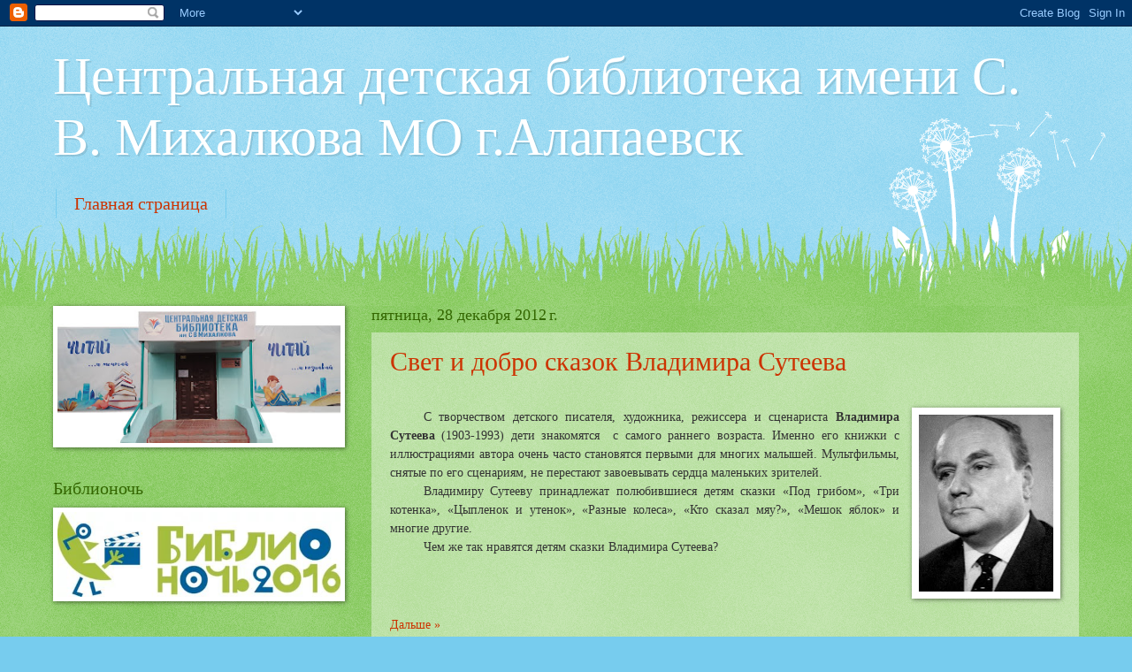

--- FILE ---
content_type: text/html; charset=UTF-8
request_url: https://alapdetbibl.blogspot.com/2012/
body_size: 66778
content:
<!DOCTYPE html>
<html class='v2' dir='ltr' lang='ru' xmlns='http://www.w3.org/1999/xhtml' xmlns:b='http://www.google.com/2005/gml/b' xmlns:data='http://www.google.com/2005/gml/data' xmlns:expr='http://www.google.com/2005/gml/expr'>
<head>
<link href='https://www.blogger.com/static/v1/widgets/4128112664-css_bundle_v2.css' rel='stylesheet' type='text/css'/>
<meta content='width=1100' name='viewport'/>
<meta content='text/html; charset=UTF-8' http-equiv='Content-Type'/>
<meta content='blogger' name='generator'/>
<link href='https://alapdetbibl.blogspot.com/favicon.ico' rel='icon' type='image/x-icon'/>
<link href='http://alapdetbibl.blogspot.com/2012/' rel='canonical'/>
<link rel="alternate" type="application/atom+xml" title="Центральная детская библиотека имени С. В. Михалкова МО г.Алапаевск - Atom" href="https://alapdetbibl.blogspot.com/feeds/posts/default" />
<link rel="alternate" type="application/rss+xml" title="Центральная детская библиотека имени С. В. Михалкова МО г.Алапаевск - RSS" href="https://alapdetbibl.blogspot.com/feeds/posts/default?alt=rss" />
<link rel="service.post" type="application/atom+xml" title="Центральная детская библиотека имени С. В. Михалкова МО г.Алапаевск - Atom" href="https://draft.blogger.com/feeds/2740498665666599627/posts/default" />
<!--Can't find substitution for tag [blog.ieCssRetrofitLinks]-->
<meta content='http://alapdetbibl.blogspot.com/2012/' property='og:url'/>
<meta content='Центральная детская библиотека имени С. В. Михалкова МО г.Алапаевск' property='og:title'/>
<meta content='' property='og:description'/>
<title>Центральная детская библиотека имени С. В. Михалкова МО г.Алапаевск: 2012</title>
<script async='async' data-pixel-id='11174' src='https://culturaltracking.ru/static/js/spxl.js?pixelId=11174'></script>
<style id='page-skin-1' type='text/css'><!--
/*
-----------------------------------------------
Blogger Template Style
Name:     Watermark
Designer: Blogger
URL:      www.blogger.com
----------------------------------------------- */
/* Variable definitions
====================
<Variable name="keycolor" description="Main Color" type="color" default="#c0a154"/>
<Group description="Page Text" selector="body">
<Variable name="body.font" description="Font" type="font"
default="normal normal 14px Arial, Tahoma, Helvetica, FreeSans, sans-serif"/>
<Variable name="body.text.color" description="Text Color" type="color" default="#333333"/>
</Group>
<Group description="Backgrounds" selector=".main-inner">
<Variable name="body.background.color" description="Outer Background" type="color" default="#c0a154"/>
<Variable name="footer.background.color" description="Footer Background" type="color" default="transparent"/>
</Group>
<Group description="Links" selector=".main-inner">
<Variable name="link.color" description="Link Color" type="color" default="#cc3300"/>
<Variable name="link.visited.color" description="Visited Color" type="color" default="#993322"/>
<Variable name="link.hover.color" description="Hover Color" type="color" default="#ff3300"/>
</Group>
<Group description="Blog Title" selector=".header h1">
<Variable name="header.font" description="Title Font" type="font"
default="normal normal 60px Georgia, Utopia, 'Palatino Linotype', Palatino, serif"/>
<Variable name="header.text.color" description="Title Color" type="color" default="#ffffff" />
</Group>
<Group description="Blog Description" selector=".header .description">
<Variable name="description.text.color" description="Description Color" type="color"
default="#997755" />
</Group>
<Group description="Tabs Text" selector=".tabs-inner .widget li a">
<Variable name="tabs.font" description="Font" type="font"
default="normal normal 20px Georgia, Utopia, 'Palatino Linotype', Palatino, serif"/>
<Variable name="tabs.text.color" description="Text Color" type="color" default="#cc3300"/>
<Variable name="tabs.selected.text.color" description="Selected Color" type="color" default="#000000"/>
</Group>
<Group description="Tabs Background" selector=".tabs-outer .PageList">
<Variable name="tabs.background.color" description="Background Color" type="color" default="transparent"/>
<Variable name="tabs.separator.color" description="Separator Color" type="color" default="#77ccee"/>
</Group>
<Group description="Date Header" selector="h2.date-header">
<Variable name="date.font" description="Font" type="font"
default="normal normal 16px Arial, Tahoma, Helvetica, FreeSans, sans-serif"/>
<Variable name="date.text.color" description="Text Color" type="color" default="#997755"/>
</Group>
<Group description="Post" selector="h3.post-title, .comments h4">
<Variable name="post.title.font" description="Title Font" type="font"
default="normal normal 30px Georgia, Utopia, 'Palatino Linotype', Palatino, serif"/>
<Variable name="post.background.color" description="Background Color" type="color" default="transparent"/>
<Variable name="post.border.color" description="Border Color" type="color" default="#ccbb99" />
</Group>
<Group description="Post Footer" selector=".post-footer">
<Variable name="post.footer.text.color" description="Text Color" type="color" default="#997755"/>
</Group>
<Group description="Gadgets" selector="h2">
<Variable name="widget.title.font" description="Title Font" type="font"
default="normal normal 20px Georgia, Utopia, 'Palatino Linotype', Palatino, serif"/>
<Variable name="widget.title.text.color" description="Title Color" type="color" default="#000000"/>
<Variable name="widget.alternate.text.color" description="Alternate Color" type="color" default="#777777"/>
</Group>
<Group description="Footer" selector=".footer-inner">
<Variable name="footer.text.color" description="Text Color" type="color" default="#333333"/>
<Variable name="footer.widget.title.text.color" description="Gadget Title Color" type="color" default="#336600"/>
</Group>
<Group description="Footer Links" selector=".footer-inner">
<Variable name="footer.link.color" description="Link Color" type="color" default="#cc3300"/>
<Variable name="footer.link.visited.color" description="Visited Color" type="color" default="#993322"/>
<Variable name="footer.link.hover.color" description="Hover Color" type="color" default="#ff3300"/>
</Group>
<Variable name="body.background" description="Body Background" type="background"
color="#77ccee" default="$(color) url(https://resources.blogblog.com/blogblog/data/1kt/watermark/body_background_birds.png) repeat scroll top left"/>
<Variable name="body.background.overlay" description="Overlay Background" type="background" color="#77ccee"
default="transparent url(https://resources.blogblog.com/blogblog/data/1kt/watermark/body_overlay_birds.png) no-repeat scroll top right"/>
<Variable name="body.background.overlay.height" description="Overlay Background Height" type="length" default="121px" min="0" max="1000px"/>
<Variable name="tabs.background.inner" description="Tabs Background Inner" type="url" default="none"/>
<Variable name="tabs.background.outer" description="Tabs Background Outer" type="url" default="none"/>
<Variable name="tabs.border.size" description="Tabs Border Size" type="length" default="0" min="0" max="10px"/>
<Variable name="tabs.shadow.spread" description="Tabs Shadow Spread" type="length" default="0" min="0" max="100px"/>
<Variable name="main.padding.top" description="Main Padding Top" type="length" default="30px" min="0" max="100px"/>
<Variable name="main.cap.height" description="Main Cap Height" type="length" default="0" min="0" max="100px"/>
<Variable name="main.cap.image" description="Main Cap Image" type="url" default="none"/>
<Variable name="main.cap.overlay" description="Main Cap Overlay" type="url" default="none"/>
<Variable name="main.background" description="Main Background" type="background"
default="transparent none no-repeat scroll top left"/>
<Variable name="post.background.url" description="Post Background URL" type="url"
default="url(https://resources.blogblog.com/blogblog/data/1kt/watermark/post_background_birds.png)"/>
<Variable name="post.border.size" description="Post Border Size" type="length" default="1px" min="0" max="10px"/>
<Variable name="post.border.style" description="Post Border Style" type="string" default="dotted"/>
<Variable name="post.shadow.spread" description="Post Shadow Spread" type="length" default="0" min="0" max="100px"/>
<Variable name="footer.background" description="Footer Background" type="background"
color="#331100" default="$(color) url(https://resources.blogblog.com/blogblog/data/1kt/watermark/body_background_navigator.png) repeat scroll top left"/>
<Variable name="mobile.background.overlay" description="Mobile Background Overlay" type="string"
default="transparent none repeat scroll top left"/>
<Variable name="startSide" description="Side where text starts in blog language" type="automatic" default="left"/>
<Variable name="endSide" description="Side where text ends in blog language" type="automatic" default="right"/>
*/
/* Use this with templates/1ktemplate-*.html */
/* Content
----------------------------------------------- */
body {
font: normal normal 15px Georgia, Utopia, 'Palatino Linotype', Palatino, serif;
color: #333333;
background: #77ccee url(//www.blogblog.com/1kt/watermark/body_background_flower.png) repeat scroll top left;
}
html body .content-outer {
min-width: 0;
max-width: 100%;
width: 100%;
}
.content-outer {
font-size: 92%;
}
a:link {
text-decoration:none;
color: #cc3300;
}
a:visited {
text-decoration:none;
color: #993322;
}
a:hover {
text-decoration:underline;
color: #ff3300;
}
.body-fauxcolumns .cap-top {
margin-top: 30px;
background: transparent none no-repeat scroll top left;
height: 0;
}
.content-inner {
padding: 0;
}
/* Header
----------------------------------------------- */
.header-inner .Header .titlewrapper,
.header-inner .Header .descriptionwrapper {
padding-left: 20px;
padding-right: 20px;
}
.Header h1 {
font: normal normal 60px Georgia, Utopia, 'Palatino Linotype', Palatino, serif;
color: #ffffff;
text-shadow: 2px 2px rgba(0, 0, 0, .1);
}
.Header h1 a {
color: #ffffff;
}
.Header .description {
font-size: 140%;
color: #5588aa;
}
/* Tabs
----------------------------------------------- */
.tabs-inner .section {
margin: 0 20px;
}
.tabs-inner .PageList, .tabs-inner .LinkList, .tabs-inner .Labels {
margin-left: -11px;
margin-right: -11px;
background-color: transparent;
border-top: 0 solid #ffffff;
border-bottom: 0 solid #ffffff;
-moz-box-shadow: 0 0 0 rgba(0, 0, 0, .3);
-webkit-box-shadow: 0 0 0 rgba(0, 0, 0, .3);
-goog-ms-box-shadow: 0 0 0 rgba(0, 0, 0, .3);
box-shadow: 0 0 0 rgba(0, 0, 0, .3);
}
.tabs-inner .PageList .widget-content,
.tabs-inner .LinkList .widget-content,
.tabs-inner .Labels .widget-content {
margin: -3px -11px;
background: transparent none  no-repeat scroll right;
}
.tabs-inner .widget ul {
padding: 2px 25px;
max-height: 34px;
background: transparent none no-repeat scroll left;
}
.tabs-inner .widget li {
border: none;
}
.tabs-inner .widget li a {
display: inline-block;
padding: .25em 1em;
font: normal normal 20px Georgia, Utopia, 'Palatino Linotype', Palatino, serif;
color: #cc3300;
border-right: 1px solid #77ccee;
}
.tabs-inner .widget li:first-child a {
border-left: 1px solid #77ccee;
}
.tabs-inner .widget li.selected a, .tabs-inner .widget li a:hover {
color: #000000;
}
/* Headings
----------------------------------------------- */
h2 {
font: normal normal 20px Georgia, Utopia, 'Palatino Linotype', Palatino, serif;
color: #336600;
margin: 0 0 .5em;
}
h2.date-header {
font: normal normal 18px Georgia, Utopia, 'Palatino Linotype', Palatino, serif;
color: #336600;
}
/* Main
----------------------------------------------- */
.main-inner .column-center-inner,
.main-inner .column-left-inner,
.main-inner .column-right-inner {
padding: 0 5px;
}
.main-outer {
margin-top: 100px;
background: #66bb33 url(//www.blogblog.com/1kt/watermark/body_background_flower.png) repeat scroll top center;
}
.main-inner {
padding-top: 0;
}
.main-cap-top {
position: relative;
}
.main-cap-top .cap-right {
position: absolute;
height: 100px;
width: 100%;
bottom: 0;
background: transparent url(//www.blogblog.com/1kt/watermark/main_cap_flower.png) repeat-x scroll bottom center;
}
.main-cap-top .cap-left {
position: absolute;
height: 245px;
width: 280px;
right: 0;
bottom: 0;
background: transparent url(//www.blogblog.com/1kt/watermark/main_overlay_flower.png) no-repeat scroll bottom left;
}
/* Posts
----------------------------------------------- */
.post-outer {
padding: 15px 20px;
margin: 0 0 25px;
background: transparent url(https://resources.blogblog.com/blogblog/data/1kt/watermark/post_background_birds.png) repeat scroll top left;
_background-image: none;
border: dotted 1px transparent;
-moz-box-shadow: 0 0 0 rgba(0, 0, 0, .1);
-webkit-box-shadow: 0 0 0 rgba(0, 0, 0, .1);
-goog-ms-box-shadow: 0 0 0 rgba(0, 0, 0, .1);
box-shadow: 0 0 0 rgba(0, 0, 0, .1);
}
h3.post-title {
font: normal normal 30px Georgia, Utopia, 'Palatino Linotype', Palatino, serif;
margin: 0;
}
.comments h4 {
font: normal normal 30px Georgia, Utopia, 'Palatino Linotype', Palatino, serif;
margin: 1em 0 0;
}
.post-body {
font-size: 105%;
line-height: 1.5;
position: relative;
}
.post-header {
margin: 0 0 1em;
color: #997755;
}
.post-footer {
margin: 10px 0 0;
padding: 10px 0 0;
color: #997755;
border-top: dashed 1px #777777;
}
#blog-pager {
font-size: 140%
}
#comments .comment-author {
padding-top: 1.5em;
border-top: dashed 1px #777777;
background-position: 0 1.5em;
}
#comments .comment-author:first-child {
padding-top: 0;
border-top: none;
}
.avatar-image-container {
margin: .2em 0 0;
}
/* Comments
----------------------------------------------- */
.comments .comments-content .icon.blog-author {
background-repeat: no-repeat;
background-image: url([data-uri]);
}
.comments .comments-content .loadmore a {
border-top: 1px solid #777777;
border-bottom: 1px solid #777777;
}
.comments .continue {
border-top: 2px solid #777777;
}
/* Widgets
----------------------------------------------- */
.widget ul, .widget #ArchiveList ul.flat {
padding: 0;
list-style: none;
}
.widget ul li, .widget #ArchiveList ul.flat li {
padding: .35em 0;
text-indent: 0;
border-top: dashed 1px #777777;
}
.widget ul li:first-child, .widget #ArchiveList ul.flat li:first-child {
border-top: none;
}
.widget .post-body ul {
list-style: disc;
}
.widget .post-body ul li {
border: none;
}
.widget .zippy {
color: #777777;
}
.post-body img, .post-body .tr-caption-container, .Profile img, .Image img,
.BlogList .item-thumbnail img {
padding: 5px;
background: #fff;
-moz-box-shadow: 1px 1px 5px rgba(0, 0, 0, .5);
-webkit-box-shadow: 1px 1px 5px rgba(0, 0, 0, .5);
-goog-ms-box-shadow: 1px 1px 5px rgba(0, 0, 0, .5);
box-shadow: 1px 1px 5px rgba(0, 0, 0, .5);
}
.post-body img, .post-body .tr-caption-container {
padding: 8px;
}
.post-body .tr-caption-container {
color: #333333;
}
.post-body .tr-caption-container img {
padding: 0;
background: transparent;
border: none;
-moz-box-shadow: 0 0 0 rgba(0, 0, 0, .1);
-webkit-box-shadow: 0 0 0 rgba(0, 0, 0, .1);
-goog-ms-box-shadow: 0 0 0 rgba(0, 0, 0, .1);
box-shadow: 0 0 0 rgba(0, 0, 0, .1);
}
/* Footer
----------------------------------------------- */
.footer-outer {
color:#ffffff;
background: #331100 url(https://resources.blogblog.com/blogblog/data/1kt/watermark/body_background_navigator.png) repeat scroll top left;
}
.footer-outer a {
color: #ffdd99;
}
.footer-outer a:visited {
color: #eecc77;
}
.footer-outer a:hover {
color: #ffffcc;
}
.footer-outer .widget h2 {
color: #ffffff;
}
/* Mobile
----------------------------------------------- */
body.mobile  {
background-size: 100% auto;
}
.mobile .body-fauxcolumn-outer {
background: transparent none repeat scroll top left;
}
html .mobile .mobile-date-outer {
border-bottom: none;
background: transparent url(https://resources.blogblog.com/blogblog/data/1kt/watermark/post_background_birds.png) repeat scroll top left;
_background-image: none;
margin-bottom: 10px;
}
.mobile .main-inner .date-outer {
padding: 0;
}
.mobile .main-inner .date-header {
margin: 10px;
}
.mobile .main-cap-top {
z-index: -1;
}
.mobile .content-outer {
font-size: 100%;
}
.mobile .post-outer {
padding: 10px;
}
.mobile .main-cap-top .cap-left {
background: transparent none no-repeat scroll bottom left;
}
.mobile .body-fauxcolumns .cap-top {
margin: 0;
}
.mobile-link-button {
background: transparent url(https://resources.blogblog.com/blogblog/data/1kt/watermark/post_background_birds.png) repeat scroll top left;
}
.mobile-link-button a:link, .mobile-link-button a:visited {
color: #cc3300;
}
.mobile-index-date .date-header {
color: #336600;
}
.mobile-index-contents {
color: #333333;
}
.mobile .tabs-inner .section {
margin: 0;
}
.mobile .tabs-inner .PageList {
margin-left: 0;
margin-right: 0;
}
.mobile .tabs-inner .PageList .widget-content {
margin: 0;
color: #000000;
background: transparent url(https://resources.blogblog.com/blogblog/data/1kt/watermark/post_background_birds.png) repeat scroll top left;
}
.mobile .tabs-inner .PageList .widget-content .pagelist-arrow {
border-left: 1px solid #77ccee;
}

--></style>
<style id='template-skin-1' type='text/css'><!--
body {
min-width: 1200px;
}
.content-outer, .content-fauxcolumn-outer, .region-inner {
min-width: 1200px;
max-width: 1200px;
_width: 1200px;
}
.main-inner .columns {
padding-left: 360px;
padding-right: 0px;
}
.main-inner .fauxcolumn-center-outer {
left: 360px;
right: 0px;
/* IE6 does not respect left and right together */
_width: expression(this.parentNode.offsetWidth -
parseInt("360px") -
parseInt("0px") + 'px');
}
.main-inner .fauxcolumn-left-outer {
width: 360px;
}
.main-inner .fauxcolumn-right-outer {
width: 0px;
}
.main-inner .column-left-outer {
width: 360px;
right: 100%;
margin-left: -360px;
}
.main-inner .column-right-outer {
width: 0px;
margin-right: -0px;
}
#layout {
min-width: 0;
}
#layout .content-outer {
min-width: 0;
width: 800px;
}
#layout .region-inner {
min-width: 0;
width: auto;
}
body#layout div.add_widget {
padding: 8px;
}
body#layout div.add_widget a {
margin-left: 32px;
}
--></style>
<link href='https://draft.blogger.com/dyn-css/authorization.css?targetBlogID=2740498665666599627&amp;zx=ad49bded-984b-4c16-b386-2e7b0f22c597' media='none' onload='if(media!=&#39;all&#39;)media=&#39;all&#39;' rel='stylesheet'/><noscript><link href='https://draft.blogger.com/dyn-css/authorization.css?targetBlogID=2740498665666599627&amp;zx=ad49bded-984b-4c16-b386-2e7b0f22c597' rel='stylesheet'/></noscript>
<meta name='google-adsense-platform-account' content='ca-host-pub-1556223355139109'/>
<meta name='google-adsense-platform-domain' content='blogspot.com'/>

</head>
<body class='loading'>
<div class='navbar section' id='navbar' name='Панель навигации'><div class='widget Navbar' data-version='1' id='Navbar1'><script type="text/javascript">
    function setAttributeOnload(object, attribute, val) {
      if(window.addEventListener) {
        window.addEventListener('load',
          function(){ object[attribute] = val; }, false);
      } else {
        window.attachEvent('onload', function(){ object[attribute] = val; });
      }
    }
  </script>
<div id="navbar-iframe-container"></div>
<script type="text/javascript" src="https://apis.google.com/js/platform.js"></script>
<script type="text/javascript">
      gapi.load("gapi.iframes:gapi.iframes.style.bubble", function() {
        if (gapi.iframes && gapi.iframes.getContext) {
          gapi.iframes.getContext().openChild({
              url: 'https://draft.blogger.com/navbar/2740498665666599627?origin\x3dhttps://alapdetbibl.blogspot.com',
              where: document.getElementById("navbar-iframe-container"),
              id: "navbar-iframe"
          });
        }
      });
    </script><script type="text/javascript">
(function() {
var script = document.createElement('script');
script.type = 'text/javascript';
script.src = '//pagead2.googlesyndication.com/pagead/js/google_top_exp.js';
var head = document.getElementsByTagName('head')[0];
if (head) {
head.appendChild(script);
}})();
</script>
</div></div>
<div class='body-fauxcolumns'>
<div class='fauxcolumn-outer body-fauxcolumn-outer'>
<div class='cap-top'>
<div class='cap-left'></div>
<div class='cap-right'></div>
</div>
<div class='fauxborder-left'>
<div class='fauxborder-right'></div>
<div class='fauxcolumn-inner'>
</div>
</div>
<div class='cap-bottom'>
<div class='cap-left'></div>
<div class='cap-right'></div>
</div>
</div>
</div>
<div class='content'>
<div class='content-fauxcolumns'>
<div class='fauxcolumn-outer content-fauxcolumn-outer'>
<div class='cap-top'>
<div class='cap-left'></div>
<div class='cap-right'></div>
</div>
<div class='fauxborder-left'>
<div class='fauxborder-right'></div>
<div class='fauxcolumn-inner'>
</div>
</div>
<div class='cap-bottom'>
<div class='cap-left'></div>
<div class='cap-right'></div>
</div>
</div>
</div>
<div class='content-outer'>
<div class='content-cap-top cap-top'>
<div class='cap-left'></div>
<div class='cap-right'></div>
</div>
<div class='fauxborder-left content-fauxborder-left'>
<div class='fauxborder-right content-fauxborder-right'></div>
<div class='content-inner'>
<header>
<div class='header-outer'>
<div class='header-cap-top cap-top'>
<div class='cap-left'></div>
<div class='cap-right'></div>
</div>
<div class='fauxborder-left header-fauxborder-left'>
<div class='fauxborder-right header-fauxborder-right'></div>
<div class='region-inner header-inner'>
<div class='header section' id='header' name='Заголовок'><div class='widget Header' data-version='1' id='Header1'>
<div id='header-inner'>
<div class='titlewrapper'>
<h1 class='title'>
<a href='https://alapdetbibl.blogspot.com/'>
Центральная детская библиотека имени С. В. Михалкова МО г.Алапаевск
</a>
</h1>
</div>
<div class='descriptionwrapper'>
<p class='description'><span>
</span></p>
</div>
</div>
</div></div>
</div>
</div>
<div class='header-cap-bottom cap-bottom'>
<div class='cap-left'></div>
<div class='cap-right'></div>
</div>
</div>
</header>
<div class='tabs-outer'>
<div class='tabs-cap-top cap-top'>
<div class='cap-left'></div>
<div class='cap-right'></div>
</div>
<div class='fauxborder-left tabs-fauxborder-left'>
<div class='fauxborder-right tabs-fauxborder-right'></div>
<div class='region-inner tabs-inner'>
<div class='tabs section' id='crosscol' name='Поперечный столбец'><div class='widget PageList' data-version='1' id='PageList1'>
<h2>Страницы</h2>
<div class='widget-content'>
<ul>
<li>
<a href='https://alapdetbibl.blogspot.com/'>Главная страница</a>
</li>
</ul>
<div class='clear'></div>
</div>
</div></div>
<div class='tabs no-items section' id='crosscol-overflow' name='Cross-Column 2'></div>
</div>
</div>
<div class='tabs-cap-bottom cap-bottom'>
<div class='cap-left'></div>
<div class='cap-right'></div>
</div>
</div>
<div class='main-outer'>
<div class='main-cap-top cap-top'>
<div class='cap-left'></div>
<div class='cap-right'></div>
</div>
<div class='fauxborder-left main-fauxborder-left'>
<div class='fauxborder-right main-fauxborder-right'></div>
<div class='region-inner main-inner'>
<div class='columns fauxcolumns'>
<div class='fauxcolumn-outer fauxcolumn-center-outer'>
<div class='cap-top'>
<div class='cap-left'></div>
<div class='cap-right'></div>
</div>
<div class='fauxborder-left'>
<div class='fauxborder-right'></div>
<div class='fauxcolumn-inner'>
</div>
</div>
<div class='cap-bottom'>
<div class='cap-left'></div>
<div class='cap-right'></div>
</div>
</div>
<div class='fauxcolumn-outer fauxcolumn-left-outer'>
<div class='cap-top'>
<div class='cap-left'></div>
<div class='cap-right'></div>
</div>
<div class='fauxborder-left'>
<div class='fauxborder-right'></div>
<div class='fauxcolumn-inner'>
</div>
</div>
<div class='cap-bottom'>
<div class='cap-left'></div>
<div class='cap-right'></div>
</div>
</div>
<div class='fauxcolumn-outer fauxcolumn-right-outer'>
<div class='cap-top'>
<div class='cap-left'></div>
<div class='cap-right'></div>
</div>
<div class='fauxborder-left'>
<div class='fauxborder-right'></div>
<div class='fauxcolumn-inner'>
</div>
</div>
<div class='cap-bottom'>
<div class='cap-left'></div>
<div class='cap-right'></div>
</div>
</div>
<!-- corrects IE6 width calculation -->
<div class='columns-inner'>
<div class='column-center-outer'>
<div class='column-center-inner'>
<div class='main section' id='main' name='Основной'><div class='widget Blog' data-version='1' id='Blog1'>
<div class='blog-posts hfeed'>

          <div class="date-outer">
        
<h2 class='date-header'><span>пятница, 28 декабря 2012&#8239;г.</span></h2>

          <div class="date-posts">
        
<div class='post-outer'>
<div class='post hentry uncustomized-post-template' itemprop='blogPost' itemscope='itemscope' itemtype='http://schema.org/BlogPosting'>
<meta content='https://blogger.googleusercontent.com/img/b/R29vZ2xl/AVvXsEgtZWKgv_DaQFOZSTziWqWmhgWgkHeg6wcjcefks_v702oJLb9qk2-NaYys7I7u9d9Rl9yFc386wdDwhpCKYUgVE3N12OBvwPXIsM-12Nob8rd6MhVQ_BKdMGjDzcSToToCcv7DstGhT5k/s200/%D1%81%D1%83%D1%82%D0%B5%D0%B5%D0%B2.jpg' itemprop='image_url'/>
<meta content='2740498665666599627' itemprop='blogId'/>
<meta content='7473532009387659768' itemprop='postId'/>
<a name='7473532009387659768'></a>
<h3 class='post-title entry-title' itemprop='name'>
<a href='https://alapdetbibl.blogspot.com/2012/12/blog-post_28.html'>Свет и добро сказок Владимира Сутеева</a>
</h3>
<div class='post-header'>
<div class='post-header-line-1'></div>
</div>
<div class='post-body entry-content' id='post-body-7473532009387659768' itemprop='description articleBody'>
<div dir="ltr" style="text-align: left;" trbidi="on">
<br>
<div class="separator" style="clear: both; text-align: center;">
<a href="https://blogger.googleusercontent.com/img/b/R29vZ2xl/AVvXsEgtZWKgv_DaQFOZSTziWqWmhgWgkHeg6wcjcefks_v702oJLb9qk2-NaYys7I7u9d9Rl9yFc386wdDwhpCKYUgVE3N12OBvwPXIsM-12Nob8rd6MhVQ_BKdMGjDzcSToToCcv7DstGhT5k/s1600/%D1%81%D1%83%D1%82%D0%B5%D0%B5%D0%B2.jpg" imageanchor="1" style="clear: right; float: right; margin-bottom: 1em; margin-left: 1em;"><img border="0" height="200" src="https://blogger.googleusercontent.com/img/b/R29vZ2xl/AVvXsEgtZWKgv_DaQFOZSTziWqWmhgWgkHeg6wcjcefks_v702oJLb9qk2-NaYys7I7u9d9Rl9yFc386wdDwhpCKYUgVE3N12OBvwPXIsM-12Nob8rd6MhVQ_BKdMGjDzcSToToCcv7DstGhT5k/s200/%D1%81%D1%83%D1%82%D0%B5%D0%B5%D0%B2.jpg" width="152"></a></div>
<div style="margin-bottom: .0001pt; margin: 0cm; text-align: justify; text-indent: 1.0cm;">
С творчеством детского писателя, художника, режиссера
и сценариста <b>Владимира Сутеева</b>
(1903-1993) дети знакомятся &#160;с самого
раннего возраста. Именно его книжки с иллюстрациями автора очень часто
становятся первыми для многих малышей. Мультфильмы, снятые по его сценариям, не
перестают завоевывать сердца маленьких зрителей. <o:p></o:p></div>
<div style="margin-bottom: .0001pt; margin: 0cm; text-align: justify; text-indent: 1.0cm;">
Владимиру Сутееву принадлежат полюбившиеся детям
сказки &#171;Под грибом&#187;, &#171;Три котенка&#187;, &#171;Цыпленок и утенок&#187;, &#171;Разные колеса&#187;, &#171;Кто
сказал мяу?&#187;, &#171;Мешок яблок&#187; и многие другие. <o:p></o:p></div>
<div style="margin-bottom: .0001pt; margin: 0cm; text-align: justify; text-indent: 1.0cm;">
Чем же так нравятся детям сказки Владимира Сутеева?
</div>
</div>
<div style='clear: both;'></div>
</div>
<div class='jump-link'>
<a href='https://alapdetbibl.blogspot.com/2012/12/blog-post_28.html#more' title='Свет и добро сказок Владимира Сутеева'>Дальше &#187;</a>
</div>
<div class='post-footer'>
<div class='post-footer-line post-footer-line-1'>
<span class='post-author vcard'>
Автор:
<span class='fn' itemprop='author' itemscope='itemscope' itemtype='http://schema.org/Person'>
<meta content='https://draft.blogger.com/profile/04918457341253044730' itemprop='url'/>
<a class='g-profile' href='https://draft.blogger.com/profile/04918457341253044730' rel='author' title='author profile'>
<span itemprop='name'>Вера Коротчук</span>
</a>
</span>
</span>
<span class='post-timestamp'>
на
<meta content='http://alapdetbibl.blogspot.com/2012/12/blog-post_28.html' itemprop='url'/>
<a class='timestamp-link' href='https://alapdetbibl.blogspot.com/2012/12/blog-post_28.html' rel='bookmark' title='permanent link'><abbr class='published' itemprop='datePublished' title='2012-12-28T16:52:00+06:00'>16:52</abbr></a>
</span>
<span class='post-comment-link'>
<a class='comment-link' href='https://alapdetbibl.blogspot.com/2012/12/blog-post_28.html#comment-form' onclick=''>
1 комментарий:
  </a>
</span>
<span class='post-icons'>
<span class='item-control blog-admin pid-1954450174'>
<a href='https://draft.blogger.com/post-edit.g?blogID=2740498665666599627&postID=7473532009387659768&from=pencil' title='Изменить сообщение'>
<img alt='' class='icon-action' height='18' src='https://resources.blogblog.com/img/icon18_edit_allbkg.gif' width='18'/>
</a>
</span>
</span>
<div class='post-share-buttons goog-inline-block'>
<a class='goog-inline-block share-button sb-email' href='https://draft.blogger.com/share-post.g?blogID=2740498665666599627&postID=7473532009387659768&target=email' target='_blank' title='Отправить по электронной почте'><span class='share-button-link-text'>Отправить по электронной почте</span></a><a class='goog-inline-block share-button sb-blog' href='https://draft.blogger.com/share-post.g?blogID=2740498665666599627&postID=7473532009387659768&target=blog' onclick='window.open(this.href, "_blank", "height=270,width=475"); return false;' target='_blank' title='Написать об этом в блоге'><span class='share-button-link-text'>Написать об этом в блоге</span></a><a class='goog-inline-block share-button sb-twitter' href='https://draft.blogger.com/share-post.g?blogID=2740498665666599627&postID=7473532009387659768&target=twitter' target='_blank' title='Поделиться в X'><span class='share-button-link-text'>Поделиться в X</span></a><a class='goog-inline-block share-button sb-facebook' href='https://draft.blogger.com/share-post.g?blogID=2740498665666599627&postID=7473532009387659768&target=facebook' onclick='window.open(this.href, "_blank", "height=430,width=640"); return false;' target='_blank' title='Опубликовать в Facebook'><span class='share-button-link-text'>Опубликовать в Facebook</span></a><a class='goog-inline-block share-button sb-pinterest' href='https://draft.blogger.com/share-post.g?blogID=2740498665666599627&postID=7473532009387659768&target=pinterest' target='_blank' title='Поделиться в Pinterest'><span class='share-button-link-text'>Поделиться в Pinterest</span></a>
</div>
</div>
<div class='post-footer-line post-footer-line-2'>
<span class='post-labels'>
Ярлыки:
<a href='https://alapdetbibl.blogspot.com/search/label/%D0%A1%D0%BE%D0%B2%D0%B5%D1%82%D1%83%D0%B5%D0%BC%20%D0%BF%D0%BE%D1%87%D0%B8%D1%82%D0%B0%D1%82%D1%8C' rel='tag'>Советуем почитать</a>
</span>
</div>
<div class='post-footer-line post-footer-line-3'>
<span class='post-location'>
</span>
</div>
</div>
</div>
</div>
<div class='post-outer'>
<div class='post hentry uncustomized-post-template' itemprop='blogPost' itemscope='itemscope' itemtype='http://schema.org/BlogPosting'>
<meta content='https://blogger.googleusercontent.com/img/b/R29vZ2xl/AVvXsEhJX9CTUCEVhHR-9oUPUNjRIZKw6Ig7Xcvx7tD2H0KX9o6xO8pbaSVi5duVkq-MvQRnKHm353fefR-uQvQEyanwXXMgDoinCxhXIJHaPej5b_-WwtUS4wQiqfZ5zSqC-v7J3pX4gFfCW98/s200/%D1%81%D0%BF%D0%BE%D1%80%D1%82%D0%B8%D0%B2.jpg' itemprop='image_url'/>
<meta content='2740498665666599627' itemprop='blogId'/>
<meta content='5578991467464724471' itemprop='postId'/>
<a name='5578991467464724471'></a>
<div class='post-header'>
<div class='post-header-line-1'></div>
</div>
<div class='post-body entry-content' id='post-body-5578991467464724471' itemprop='description articleBody'>
<div dir="ltr" style="text-align: left;" trbidi="on">
<div class="separator" style="clear: both; text-align: center;">
<a href="https://blogger.googleusercontent.com/img/b/R29vZ2xl/AVvXsEhJX9CTUCEVhHR-9oUPUNjRIZKw6Ig7Xcvx7tD2H0KX9o6xO8pbaSVi5duVkq-MvQRnKHm353fefR-uQvQEyanwXXMgDoinCxhXIJHaPej5b_-WwtUS4wQiqfZ5zSqC-v7J3pX4gFfCW98/s1600/%D1%81%D0%BF%D0%BE%D1%80%D1%82%D0%B8%D0%B2.jpg" imageanchor="1" style="clear: right; float: right; margin-bottom: 1em; margin-left: 1em;"><img border="0" height="150" src="https://blogger.googleusercontent.com/img/b/R29vZ2xl/AVvXsEhJX9CTUCEVhHR-9oUPUNjRIZKw6Ig7Xcvx7tD2H0KX9o6xO8pbaSVi5duVkq-MvQRnKHm353fefR-uQvQEyanwXXMgDoinCxhXIJHaPej5b_-WwtUS4wQiqfZ5zSqC-v7J3pX4gFfCW98/s200/%D1%81%D0%BF%D0%BE%D1%80%D1%82%D0%B8%D0%B2.jpg" width="200" /></a></div>
<div style="text-align: justify;">
<span style="background-color: #b6d7a8; color: #333333; font-family: arial, helvetica, sans-serif; font-size: 15px; line-height: 22px; white-space: pre-line;"><b>18 декабря 2012 г</b>. <b>состоялось спортивное мероприятие посвященное Декаде инвалидов,</b> участниками которого стали пенсионеры, инвалиды и общество слепых. В помощь слабовидящим и слепым людям выступили, мы - волонтеры.&nbsp;</span></div>
<div style="text-align: justify;">
<span style="background-color: #b6d7a8; color: #333333; font-family: arial, helvetica, sans-serif; font-size: 15px; line-height: 22px; white-space: pre-line;"><br /></span></div>
<div class="separator" style="clear: both; text-align: center;">
<a href="https://blogger.googleusercontent.com/img/b/R29vZ2xl/AVvXsEinbgWUImdgKZFnYGXC-ldVVODzyPFYiXhUnqv-m1EoRshQe36A3FLum_Cz3QiIWLTMpt03rVvHGZIxSw3zqNakSrhDOvXL6ESclFg0tJIAPIidjrIf7ckO3kP3KhDlI0YE2F6TZSEXm7w/s1600/%25D1%2581%25D0%25BF%25D0%25BE%25D1%2580%25D1%2582%25D0%25B8%25D0%25B2%25D0%25BD.jpg" imageanchor="1" style="clear: left; float: left; margin-bottom: 1em; margin-right: 1em; text-align: justify;"><span style="background-color: #b6d7a8;"><img border="0" height="150" src="https://blogger.googleusercontent.com/img/b/R29vZ2xl/AVvXsEinbgWUImdgKZFnYGXC-ldVVODzyPFYiXhUnqv-m1EoRshQe36A3FLum_Cz3QiIWLTMpt03rVvHGZIxSw3zqNakSrhDOvXL6ESclFg0tJIAPIidjrIf7ckO3kP3KhDlI0YE2F6TZSEXm7w/s200/%25D1%2581%25D0%25BF%25D0%25BE%25D1%2580%25D1%2582%25D0%25B8%25D0%25B2%25D0%25BD.jpg" width="200" /></span></a></div>
<div style="text-align: justify;">
<span style="background-color: #b6d7a8; color: #333333; font-family: arial, helvetica, sans-serif; font-size: 15px; line-height: 22px; white-space: pre-line;">Впервые мы познакомились и помогали им в спортивной игре.В ярко красных футболках, позитивно настроенная команда заметно отличалась от прочих. Да и как иначе, ведь там где сильный помогает слабому, там всегда будет хороший результат.</span></div>
<div style="text-align: right;">
<span style="color: #333333; font-family: arial, helvetica, sans-serif;"><span style="background-color: #b6d7a8; font-size: 15px; line-height: 22px; white-space: pre-line;"><br /></span></span></div>
<div style="text-align: right;">
<span style="color: #333333; font-family: arial, helvetica, sans-serif;"><span style="background-color: #b6d7a8; font-size: 15px; line-height: 22px; white-space: pre-line;"><br /></span></span></div>
<div style="text-align: right;">
<span style="color: #333333; font-family: arial, helvetica, sans-serif;"><span style="background-color: #b6d7a8; font-size: 15px; line-height: 22px; white-space: pre-line;">Е. Немчинова</span></span></div>
</div>
<div style='clear: both;'></div>
</div>
<div class='post-footer'>
<div class='post-footer-line post-footer-line-1'>
<span class='post-author vcard'>
Автор:
<span class='fn' itemprop='author' itemscope='itemscope' itemtype='http://schema.org/Person'>
<meta content='https://draft.blogger.com/profile/04918457341253044730' itemprop='url'/>
<a class='g-profile' href='https://draft.blogger.com/profile/04918457341253044730' rel='author' title='author profile'>
<span itemprop='name'>Вера Коротчук</span>
</a>
</span>
</span>
<span class='post-timestamp'>
на
<meta content='http://alapdetbibl.blogspot.com/2012/12/18-2012.html' itemprop='url'/>
<a class='timestamp-link' href='https://alapdetbibl.blogspot.com/2012/12/18-2012.html' rel='bookmark' title='permanent link'><abbr class='published' itemprop='datePublished' title='2012-12-28T10:34:00+06:00'>10:34</abbr></a>
</span>
<span class='post-comment-link'>
<a class='comment-link' href='https://alapdetbibl.blogspot.com/2012/12/18-2012.html#comment-form' onclick=''>
Комментариев нет:
  </a>
</span>
<span class='post-icons'>
<span class='item-control blog-admin pid-1954450174'>
<a href='https://draft.blogger.com/post-edit.g?blogID=2740498665666599627&postID=5578991467464724471&from=pencil' title='Изменить сообщение'>
<img alt='' class='icon-action' height='18' src='https://resources.blogblog.com/img/icon18_edit_allbkg.gif' width='18'/>
</a>
</span>
</span>
<div class='post-share-buttons goog-inline-block'>
<a class='goog-inline-block share-button sb-email' href='https://draft.blogger.com/share-post.g?blogID=2740498665666599627&postID=5578991467464724471&target=email' target='_blank' title='Отправить по электронной почте'><span class='share-button-link-text'>Отправить по электронной почте</span></a><a class='goog-inline-block share-button sb-blog' href='https://draft.blogger.com/share-post.g?blogID=2740498665666599627&postID=5578991467464724471&target=blog' onclick='window.open(this.href, "_blank", "height=270,width=475"); return false;' target='_blank' title='Написать об этом в блоге'><span class='share-button-link-text'>Написать об этом в блоге</span></a><a class='goog-inline-block share-button sb-twitter' href='https://draft.blogger.com/share-post.g?blogID=2740498665666599627&postID=5578991467464724471&target=twitter' target='_blank' title='Поделиться в X'><span class='share-button-link-text'>Поделиться в X</span></a><a class='goog-inline-block share-button sb-facebook' href='https://draft.blogger.com/share-post.g?blogID=2740498665666599627&postID=5578991467464724471&target=facebook' onclick='window.open(this.href, "_blank", "height=430,width=640"); return false;' target='_blank' title='Опубликовать в Facebook'><span class='share-button-link-text'>Опубликовать в Facebook</span></a><a class='goog-inline-block share-button sb-pinterest' href='https://draft.blogger.com/share-post.g?blogID=2740498665666599627&postID=5578991467464724471&target=pinterest' target='_blank' title='Поделиться в Pinterest'><span class='share-button-link-text'>Поделиться в Pinterest</span></a>
</div>
</div>
<div class='post-footer-line post-footer-line-2'>
<span class='post-labels'>
Ярлыки:
<a href='https://alapdetbibl.blogspot.com/search/label/%D0%9C%D0%B5%D1%80%D0%BE%D0%BF%D1%80%D0%B8%D1%8F%D1%82%D0%B8%D1%8F' rel='tag'>Мероприятия</a>,
<a href='https://alapdetbibl.blogspot.com/search/label/%D0%9D%D0%B0%D1%88%D0%B8%20%D0%B0%D0%BA%D1%86%D0%B8%D0%B8' rel='tag'>Наши акции</a>
</span>
</div>
<div class='post-footer-line post-footer-line-3'>
<span class='post-location'>
</span>
</div>
</div>
</div>
</div>
<div class='post-outer'>
<div class='post hentry uncustomized-post-template' itemprop='blogPost' itemscope='itemscope' itemtype='http://schema.org/BlogPosting'>
<meta content='https://blogger.googleusercontent.com/img/b/R29vZ2xl/AVvXsEhGN3nuKBFJxvcQCeA8XV-pYqCBd8jE5qShTlTSTA_sqAhlMSdKEErgXT-gr08KbSJxf4N4EWOoHXQD79bEgfgsSzZrHg5zmZUMarRVDJuKiCn33wAh7ufpQNDbEZLnWnvzQSDvcE9fKrY/s200/Zhitkov_Boris.jpg' itemprop='image_url'/>
<meta content='2740498665666599627' itemprop='blogId'/>
<meta content='6037910057582303531' itemprop='postId'/>
<a name='6037910057582303531'></a>
<h3 class='post-title entry-title' itemprop='name'>
<a href='https://alapdetbibl.blogspot.com/2012/12/blog-post_27.html'>Детский писатель Борис Житков</a>
</h3>
<div class='post-header'>
<div class='post-header-line-1'></div>
</div>
<div class='post-body entry-content' id='post-body-6037910057582303531' itemprop='description articleBody'>
<div dir="ltr" style="text-align: left;" trbidi="on">
<br>
<div class="separator" style="clear: both; text-align: center;">
<a href="https://blogger.googleusercontent.com/img/b/R29vZ2xl/AVvXsEhGN3nuKBFJxvcQCeA8XV-pYqCBd8jE5qShTlTSTA_sqAhlMSdKEErgXT-gr08KbSJxf4N4EWOoHXQD79bEgfgsSzZrHg5zmZUMarRVDJuKiCn33wAh7ufpQNDbEZLnWnvzQSDvcE9fKrY/s1600/Zhitkov_Boris.jpg" imageanchor="1" style="clear: left; float: left; margin-bottom: 1em; margin-right: 1em;"><img border="0" height="200" src="https://blogger.googleusercontent.com/img/b/R29vZ2xl/AVvXsEhGN3nuKBFJxvcQCeA8XV-pYqCBd8jE5qShTlTSTA_sqAhlMSdKEErgXT-gr08KbSJxf4N4EWOoHXQD79bEgfgsSzZrHg5zmZUMarRVDJuKiCn33wAh7ufpQNDbEZLnWnvzQSDvcE9fKrY/s200/Zhitkov_Boris.jpg" width="142"></a></div>
<div class="MsoNormal" style="text-align: justify; text-indent: 1.0cm;">
<span style="background-color: #b6d7a8;"><b>Борис Степанович Житков был</b> <b>&#171;мастером на все руки&#187;.</b> Писатель работал химиком, кораблестроителем
и даже штурманом дальнего плавания. Обо всем, что знал и умел, он стремился
передать другим. А умел он много. Из его книг можно узнать, как сделать звонок,
шалаш, самолет, как научиться плавать, стрелять из винтовки, овладеть топором.
Борис Житков уважал мастеровых людей и людей готовых придти на помощь.<o:p></o:p></span></div>
<div class="MsoNormal" style="text-align: justify; text-indent: 1.0cm;">
<span style="background-color: #b6d7a8;">Рассказывая, он говорил: &#171;не робей, не теряйся в
опасной ситуации&#187;. Писатель стремился учить, объяснять и растолковывать.<o:p></o:p></span></div>
<div class="MsoNormal" style="text-align: justify; text-indent: 1.0cm;">
<b style="background-color: #b6d7a8;">В этом году
детскому писателю Борису Житкову исполнилось 130 лет. В Библиотеке среди 3-х
классов прошли литературные встречи &#171;О смелых и умелых&#187; по книгам Б. Житкова.</b></div>
</div>
<div style='clear: both;'></div>
</div>
<div class='jump-link'>
<a href='https://alapdetbibl.blogspot.com/2012/12/blog-post_27.html#more' title='Детский писатель Борис Житков'>Дальше &#187;</a>
</div>
<div class='post-footer'>
<div class='post-footer-line post-footer-line-1'>
<span class='post-author vcard'>
Автор:
<span class='fn' itemprop='author' itemscope='itemscope' itemtype='http://schema.org/Person'>
<meta content='https://draft.blogger.com/profile/04918457341253044730' itemprop='url'/>
<a class='g-profile' href='https://draft.blogger.com/profile/04918457341253044730' rel='author' title='author profile'>
<span itemprop='name'>Вера Коротчук</span>
</a>
</span>
</span>
<span class='post-timestamp'>
на
<meta content='http://alapdetbibl.blogspot.com/2012/12/blog-post_27.html' itemprop='url'/>
<a class='timestamp-link' href='https://alapdetbibl.blogspot.com/2012/12/blog-post_27.html' rel='bookmark' title='permanent link'><abbr class='published' itemprop='datePublished' title='2012-12-28T10:04:00+06:00'>10:04</abbr></a>
</span>
<span class='post-comment-link'>
<a class='comment-link' href='https://alapdetbibl.blogspot.com/2012/12/blog-post_27.html#comment-form' onclick=''>
Комментариев нет:
  </a>
</span>
<span class='post-icons'>
<span class='item-control blog-admin pid-1954450174'>
<a href='https://draft.blogger.com/post-edit.g?blogID=2740498665666599627&postID=6037910057582303531&from=pencil' title='Изменить сообщение'>
<img alt='' class='icon-action' height='18' src='https://resources.blogblog.com/img/icon18_edit_allbkg.gif' width='18'/>
</a>
</span>
</span>
<div class='post-share-buttons goog-inline-block'>
<a class='goog-inline-block share-button sb-email' href='https://draft.blogger.com/share-post.g?blogID=2740498665666599627&postID=6037910057582303531&target=email' target='_blank' title='Отправить по электронной почте'><span class='share-button-link-text'>Отправить по электронной почте</span></a><a class='goog-inline-block share-button sb-blog' href='https://draft.blogger.com/share-post.g?blogID=2740498665666599627&postID=6037910057582303531&target=blog' onclick='window.open(this.href, "_blank", "height=270,width=475"); return false;' target='_blank' title='Написать об этом в блоге'><span class='share-button-link-text'>Написать об этом в блоге</span></a><a class='goog-inline-block share-button sb-twitter' href='https://draft.blogger.com/share-post.g?blogID=2740498665666599627&postID=6037910057582303531&target=twitter' target='_blank' title='Поделиться в X'><span class='share-button-link-text'>Поделиться в X</span></a><a class='goog-inline-block share-button sb-facebook' href='https://draft.blogger.com/share-post.g?blogID=2740498665666599627&postID=6037910057582303531&target=facebook' onclick='window.open(this.href, "_blank", "height=430,width=640"); return false;' target='_blank' title='Опубликовать в Facebook'><span class='share-button-link-text'>Опубликовать в Facebook</span></a><a class='goog-inline-block share-button sb-pinterest' href='https://draft.blogger.com/share-post.g?blogID=2740498665666599627&postID=6037910057582303531&target=pinterest' target='_blank' title='Поделиться в Pinterest'><span class='share-button-link-text'>Поделиться в Pinterest</span></a>
</div>
</div>
<div class='post-footer-line post-footer-line-2'>
<span class='post-labels'>
Ярлыки:
<a href='https://alapdetbibl.blogspot.com/search/label/%D0%94%D0%B5%D1%82%D1%81%D0%BA%D0%B8%D0%B5%20%D0%BF%D0%B8%D1%81%D0%B0%D1%82%D0%B5%D0%BB%D0%B8-%D1%8E%D0%B1%D0%B8%D0%BB%D1%8F%D1%80%D1%8B' rel='tag'>Детские писатели-юбиляры</a>,
<a href='https://alapdetbibl.blogspot.com/search/label/%D0%9C%D0%B5%D1%80%D0%BE%D0%BF%D1%80%D0%B8%D1%8F%D1%82%D0%B8%D1%8F' rel='tag'>Мероприятия</a>
</span>
</div>
<div class='post-footer-line post-footer-line-3'>
<span class='post-location'>
</span>
</div>
</div>
</div>
</div>
<div class='post-outer'>
<div class='post hentry uncustomized-post-template' itemprop='blogPost' itemscope='itemscope' itemtype='http://schema.org/BlogPosting'>
<meta content='https://blogger.googleusercontent.com/img/b/R29vZ2xl/AVvXsEh78rFvTOHu05jaRAPAh29nJF6h3odoeJyRLnP4WDRApqMMm0F5ckrcuSyZuXlalHf8dMvsov6mL5gl-rxL76o5IiYP3qk7flza3iD8OK-8e6lB3sBF5x6IIR6xerCYObWWxu-xwxbpJCw/s320/SAM_1234.JPG' itemprop='image_url'/>
<meta content='2740498665666599627' itemprop='blogId'/>
<meta content='4536036833753547559' itemprop='postId'/>
<a name='4536036833753547559'></a>
<h3 class='post-title entry-title' itemprop='name'>
<a href='https://alapdetbibl.blogspot.com/2012/12/blog-post_2519.html'>Праздничное дерево может стать  источником знаний.</a>
</h3>
<div class='post-header'>
<div class='post-header-line-1'></div>
</div>
<div class='post-body entry-content' id='post-body-4536036833753547559' itemprop='description articleBody'>
<div dir="ltr" style="text-align: left;" trbidi="on">
<br>
<div class="separator" style="clear: both; text-align: center;">
<a href="https://blogger.googleusercontent.com/img/b/R29vZ2xl/AVvXsEh78rFvTOHu05jaRAPAh29nJF6h3odoeJyRLnP4WDRApqMMm0F5ckrcuSyZuXlalHf8dMvsov6mL5gl-rxL76o5IiYP3qk7flza3iD8OK-8e6lB3sBF5x6IIR6xerCYObWWxu-xwxbpJCw/s1600/SAM_1234.JPG" imageanchor="1" style="clear: left; float: left; margin-bottom: 1em; margin-right: 1em;"><img border="0" height="218" src="https://blogger.googleusercontent.com/img/b/R29vZ2xl/AVvXsEh78rFvTOHu05jaRAPAh29nJF6h3odoeJyRLnP4WDRApqMMm0F5ckrcuSyZuXlalHf8dMvsov6mL5gl-rxL76o5IiYP3qk7flza3iD8OK-8e6lB3sBF5x6IIR6xerCYObWWxu-xwxbpJCw/s320/SAM_1234.JPG" width="320"></a></div>
<div class="MsoNormal" style="text-align: justify;">
<span style="background-color: #b6d7a8;"><span style="font-size: 14pt; text-align: left; text-indent: 35.4pt;">Вы
хотите иметь ёлку, которая содержит в себе великое количество знаний? Куда же
можно</span><span style="font-size: 14pt; text-align: left; text-indent: 35.4pt;">&#160; </span><span style="font-size: 14pt; text-align: left; text-indent: 35.4pt;">отправиться за такой новогодней
красавицей? Конечно </span><span style="font-size: 14pt; text-align: left; text-indent: 35.4pt;">&#160;</span><span style="font-size: 14pt; text-align: left; text-indent: 35.4pt;">в <b>Центральную
детскую библиотеку</b>,</span><span style="font-size: 14pt; text-align: left; text-indent: 35.4pt;">&#160; </span><span style="font-size: 14pt; text-align: left; text-indent: 35.4pt;">в читальном зале
которой &#171;вырос&#187; целый книжный лес. Здесь можно найти ёлку на любой вкус: и
высокие книжные, и миниатюрные журнальные, а</span><span style="font-size: 14pt; text-align: left; text-indent: 35.4pt;">&#160;
</span><span style="font-size: 14pt; text-align: left; text-indent: 35.4pt;">любителей свежих новостей порадуют плетёные ёлочки из газет.</span></span></div>
<div class="MsoNormal" style="text-align: justify; text-indent: 35.4pt;">
<span style="background-color: #b6d7a8; font-size: 14pt;">Встречает
гостей необычный Дед Мороз &#160;с интересными
идеями для новогоднего праздника.<o:p></o:p></span></div>
<div class="MsoNormal" style="text-align: justify; text-indent: 35.4pt;">
<span style="background-color: #b6d7a8; font-size: 14pt;">Хозяйкой 2013 года будет&#160; Змея, а это символ &#160;мудрости, поэтому она по-королевски
расположилась в нашем библиотечном лесу, с пожеланиями тепла, добра&#160; и радости в каждый дом!</span><br>
</div></div>
<div style='clear: both;'></div>
</div>
<div class='jump-link'>
<a href='https://alapdetbibl.blogspot.com/2012/12/blog-post_2519.html#more' title='Праздничное дерево может стать  источником знаний.'>Дальше &#187;</a>
</div>
<div class='post-footer'>
<div class='post-footer-line post-footer-line-1'>
<span class='post-author vcard'>
Автор:
<span class='fn' itemprop='author' itemscope='itemscope' itemtype='http://schema.org/Person'>
<meta content='https://draft.blogger.com/profile/04918457341253044730' itemprop='url'/>
<a class='g-profile' href='https://draft.blogger.com/profile/04918457341253044730' rel='author' title='author profile'>
<span itemprop='name'>Вера Коротчук</span>
</a>
</span>
</span>
<span class='post-timestamp'>
на
<meta content='http://alapdetbibl.blogspot.com/2012/12/blog-post_2519.html' itemprop='url'/>
<a class='timestamp-link' href='https://alapdetbibl.blogspot.com/2012/12/blog-post_2519.html' rel='bookmark' title='permanent link'><abbr class='published' itemprop='datePublished' title='2012-12-28T09:22:00+06:00'>09:22</abbr></a>
</span>
<span class='post-comment-link'>
<a class='comment-link' href='https://alapdetbibl.blogspot.com/2012/12/blog-post_2519.html#comment-form' onclick=''>
Комментариев нет:
  </a>
</span>
<span class='post-icons'>
<span class='item-control blog-admin pid-1954450174'>
<a href='https://draft.blogger.com/post-edit.g?blogID=2740498665666599627&postID=4536036833753547559&from=pencil' title='Изменить сообщение'>
<img alt='' class='icon-action' height='18' src='https://resources.blogblog.com/img/icon18_edit_allbkg.gif' width='18'/>
</a>
</span>
</span>
<div class='post-share-buttons goog-inline-block'>
<a class='goog-inline-block share-button sb-email' href='https://draft.blogger.com/share-post.g?blogID=2740498665666599627&postID=4536036833753547559&target=email' target='_blank' title='Отправить по электронной почте'><span class='share-button-link-text'>Отправить по электронной почте</span></a><a class='goog-inline-block share-button sb-blog' href='https://draft.blogger.com/share-post.g?blogID=2740498665666599627&postID=4536036833753547559&target=blog' onclick='window.open(this.href, "_blank", "height=270,width=475"); return false;' target='_blank' title='Написать об этом в блоге'><span class='share-button-link-text'>Написать об этом в блоге</span></a><a class='goog-inline-block share-button sb-twitter' href='https://draft.blogger.com/share-post.g?blogID=2740498665666599627&postID=4536036833753547559&target=twitter' target='_blank' title='Поделиться в X'><span class='share-button-link-text'>Поделиться в X</span></a><a class='goog-inline-block share-button sb-facebook' href='https://draft.blogger.com/share-post.g?blogID=2740498665666599627&postID=4536036833753547559&target=facebook' onclick='window.open(this.href, "_blank", "height=430,width=640"); return false;' target='_blank' title='Опубликовать в Facebook'><span class='share-button-link-text'>Опубликовать в Facebook</span></a><a class='goog-inline-block share-button sb-pinterest' href='https://draft.blogger.com/share-post.g?blogID=2740498665666599627&postID=4536036833753547559&target=pinterest' target='_blank' title='Поделиться в Pinterest'><span class='share-button-link-text'>Поделиться в Pinterest</span></a>
</div>
</div>
<div class='post-footer-line post-footer-line-2'>
<span class='post-labels'>
Ярлыки:
<a href='https://alapdetbibl.blogspot.com/search/label/%D0%97%D0%98%D0%9C%D0%A3%D0%A8%D0%9A%D0%90-%D0%97%D0%98%D0%9C%D0%90' rel='tag'>ЗИМУШКА-ЗИМА</a>
</span>
</div>
<div class='post-footer-line post-footer-line-3'>
<span class='post-location'>
</span>
</div>
</div>
</div>
</div>

          </div></div>
        

          <div class="date-outer">
        
<h2 class='date-header'><span>вторник, 25 декабря 2012&#8239;г.</span></h2>

          <div class="date-posts">
        
<div class='post-outer'>
<div class='post hentry uncustomized-post-template' itemprop='blogPost' itemscope='itemscope' itemtype='http://schema.org/BlogPosting'>
<meta content='https://blogger.googleusercontent.com/img/b/R29vZ2xl/AVvXsEhq_ArwoZRCT5DlOXr5iTCgBbyIztPGuBX_nTJlORb7TKUnHdizCoY6m1nBybqSILVe9eJMXn1l_gZFyrgQJmkC5b7bujBKZ4S7KFPXUwstxy8JRT9GsauDtRuf2dl1ZlKOdigrOR6TW7g/s200/%D0%BE%D0%B4%D0%BE%D0%B5%D0%B2%D1%81%D0%BA%D0%B8%D0%B9.jpg' itemprop='image_url'/>
<meta content='2740498665666599627' itemprop='blogId'/>
<meta content='7046671774250296193' itemprop='postId'/>
<a name='7046671774250296193'></a>
<h3 class='post-title entry-title' itemprop='name'>
<a href='https://alapdetbibl.blogspot.com/2012/12/blog-post_24.html'>Князь, Одоевский Владимир Федорович - писатель, философ, музыкальный критик</a>
</h3>
<div class='post-header'>
<div class='post-header-line-1'></div>
</div>
<div class='post-body entry-content' id='post-body-7046671774250296193' itemprop='description articleBody'>
<div dir="ltr" style="text-align: left;" trbidi="on">
<br>
<div class="separator" style="clear: both; text-align: center;">
<a href="https://blogger.googleusercontent.com/img/b/R29vZ2xl/AVvXsEhq_ArwoZRCT5DlOXr5iTCgBbyIztPGuBX_nTJlORb7TKUnHdizCoY6m1nBybqSILVe9eJMXn1l_gZFyrgQJmkC5b7bujBKZ4S7KFPXUwstxy8JRT9GsauDtRuf2dl1ZlKOdigrOR6TW7g/s1600/%D0%BE%D0%B4%D0%BE%D0%B5%D0%B2%D1%81%D0%BA%D0%B8%D0%B9.jpg" imageanchor="1" style="clear: left; float: left; margin-bottom: 1em; margin-right: 1em;"><img border="0" height="200" src="https://blogger.googleusercontent.com/img/b/R29vZ2xl/AVvXsEhq_ArwoZRCT5DlOXr5iTCgBbyIztPGuBX_nTJlORb7TKUnHdizCoY6m1nBybqSILVe9eJMXn1l_gZFyrgQJmkC5b7bujBKZ4S7KFPXUwstxy8JRT9GsauDtRuf2dl1ZlKOdigrOR6TW7g/s200/%D0%BE%D0%B4%D0%BE%D0%B5%D0%B2%D1%81%D0%BA%D0%B8%D0%B9.jpg" width="116"></a></div>
<div class="MsoNormal" style="margin: 0cm 0cm 0.0001pt 21.25pt; text-align: left;">
<span style="background-color: #b6d7a8; text-align: justify; text-indent: 14.2pt;">История жизни <b>Владимира Одоевского</b> богата не
столько внешними событиями, сколько постоянными трудами и размышлениями. Он
происходил из знатного дворянского рода. Родился В. Одоевский в августе 1804
года. Когда ему исполнилось 14 лет был отдан в Московский университетский
пансион, в юности был обучен многим иностранным языкам. К делу учения Владимир
Одоевский относился очень серьезно, предпочтение отдавал философии и литературе,
очень рано увлекла его и музыка &#171;с тех пор, как я себя помню, я уже читал
ноты&#187;.</span></div>
</div>
<div style='clear: both;'></div>
</div>
<div class='jump-link'>
<a href='https://alapdetbibl.blogspot.com/2012/12/blog-post_24.html#more' title='Князь, Одоевский Владимир Федорович - писатель, философ, музыкальный критик'>Дальше &#187;</a>
</div>
<div class='post-footer'>
<div class='post-footer-line post-footer-line-1'>
<span class='post-author vcard'>
Автор:
<span class='fn' itemprop='author' itemscope='itemscope' itemtype='http://schema.org/Person'>
<meta content='https://draft.blogger.com/profile/04918457341253044730' itemprop='url'/>
<a class='g-profile' href='https://draft.blogger.com/profile/04918457341253044730' rel='author' title='author profile'>
<span itemprop='name'>Вера Коротчук</span>
</a>
</span>
</span>
<span class='post-timestamp'>
на
<meta content='http://alapdetbibl.blogspot.com/2012/12/blog-post_24.html' itemprop='url'/>
<a class='timestamp-link' href='https://alapdetbibl.blogspot.com/2012/12/blog-post_24.html' rel='bookmark' title='permanent link'><abbr class='published' itemprop='datePublished' title='2012-12-25T11:10:00+06:00'>11:10</abbr></a>
</span>
<span class='post-comment-link'>
<a class='comment-link' href='https://alapdetbibl.blogspot.com/2012/12/blog-post_24.html#comment-form' onclick=''>
1 комментарий:
  </a>
</span>
<span class='post-icons'>
<span class='item-control blog-admin pid-1954450174'>
<a href='https://draft.blogger.com/post-edit.g?blogID=2740498665666599627&postID=7046671774250296193&from=pencil' title='Изменить сообщение'>
<img alt='' class='icon-action' height='18' src='https://resources.blogblog.com/img/icon18_edit_allbkg.gif' width='18'/>
</a>
</span>
</span>
<div class='post-share-buttons goog-inline-block'>
<a class='goog-inline-block share-button sb-email' href='https://draft.blogger.com/share-post.g?blogID=2740498665666599627&postID=7046671774250296193&target=email' target='_blank' title='Отправить по электронной почте'><span class='share-button-link-text'>Отправить по электронной почте</span></a><a class='goog-inline-block share-button sb-blog' href='https://draft.blogger.com/share-post.g?blogID=2740498665666599627&postID=7046671774250296193&target=blog' onclick='window.open(this.href, "_blank", "height=270,width=475"); return false;' target='_blank' title='Написать об этом в блоге'><span class='share-button-link-text'>Написать об этом в блоге</span></a><a class='goog-inline-block share-button sb-twitter' href='https://draft.blogger.com/share-post.g?blogID=2740498665666599627&postID=7046671774250296193&target=twitter' target='_blank' title='Поделиться в X'><span class='share-button-link-text'>Поделиться в X</span></a><a class='goog-inline-block share-button sb-facebook' href='https://draft.blogger.com/share-post.g?blogID=2740498665666599627&postID=7046671774250296193&target=facebook' onclick='window.open(this.href, "_blank", "height=430,width=640"); return false;' target='_blank' title='Опубликовать в Facebook'><span class='share-button-link-text'>Опубликовать в Facebook</span></a><a class='goog-inline-block share-button sb-pinterest' href='https://draft.blogger.com/share-post.g?blogID=2740498665666599627&postID=7046671774250296193&target=pinterest' target='_blank' title='Поделиться в Pinterest'><span class='share-button-link-text'>Поделиться в Pinterest</span></a>
</div>
</div>
<div class='post-footer-line post-footer-line-2'>
<span class='post-labels'>
Ярлыки:
<a href='https://alapdetbibl.blogspot.com/search/label/%D0%A1%D0%BE%D0%B2%D0%B5%D1%82%D1%83%D0%B5%D0%BC%20%D0%BF%D0%BE%D1%87%D0%B8%D1%82%D0%B0%D1%82%D1%8C' rel='tag'>Советуем почитать</a>
</span>
</div>
<div class='post-footer-line post-footer-line-3'>
<span class='post-location'>
</span>
</div>
</div>
</div>
</div>

          </div></div>
        

          <div class="date-outer">
        
<h2 class='date-header'><span>воскресенье, 16 декабря 2012&#8239;г.</span></h2>

          <div class="date-posts">
        
<div class='post-outer'>
<div class='post hentry uncustomized-post-template' itemprop='blogPost' itemscope='itemscope' itemtype='http://schema.org/BlogPosting'>
<meta content='https://blogger.googleusercontent.com/img/b/R29vZ2xl/AVvXsEjZ_UynPXQ4LPtjDRwxlOWIXETVZHd9VCCUTANn2uR-txmC2ade3QWzv-cm4ZPkWQwliErPlCjPXOA-Ann7Gpv3FhMfNEktfvMlk9R1AqHuZ_X3xlyQ_myo2x9YJs-3hETQm-5ND4vyiJ8/s200/%D0%BF%D0%BE%D1%80%D0%BE%D1%81%D0%B5%D0%BD%D0%BE%D0%BA.jpg' itemprop='image_url'/>
<meta content='2740498665666599627' itemprop='blogId'/>
<meta content='8701124944411583428' itemprop='postId'/>
<a name='8701124944411583428'></a>
<h3 class='post-title entry-title' itemprop='name'>
<a href='https://alapdetbibl.blogspot.com/2012/12/blog-post_15.html'>Книжные новинки из корзинки</a>
</h3>
<div class='post-header'>
<div class='post-header-line-1'></div>
</div>
<div class='post-body entry-content' id='post-body-8701124944411583428' itemprop='description articleBody'>
<div dir="ltr" style="text-align: left;" trbidi="on">
<div class="MsoNormal" style="text-align: center;">
<b><span style="background-color: #b6d7a8; font-size: large;">Дорогие ребята!</span></b></div>
<div class="MsoNormal" style="text-align: center;">
<span style="background-color: #b6d7a8;"><b>Центральная детская библиотека </b>предлагает познакомиться с новыми интересными &#160;книжками, которые появились на абонементе для дошкольников и
младших школьников <b>&#171;Почитайка&#187;:</b></span></div>
<div class="MsoNormal" style="text-align: center;">
<span style="background-color: #b6d7a8;"><br></span></div>
<div class="separator" style="clear: both; text-align: center;">
<a href="https://blogger.googleusercontent.com/img/b/R29vZ2xl/AVvXsEjZ_UynPXQ4LPtjDRwxlOWIXETVZHd9VCCUTANn2uR-txmC2ade3QWzv-cm4ZPkWQwliErPlCjPXOA-Ann7Gpv3FhMfNEktfvMlk9R1AqHuZ_X3xlyQ_myo2x9YJs-3hETQm-5ND4vyiJ8/s1600/%D0%BF%D0%BE%D1%80%D0%BE%D1%81%D0%B5%D0%BD%D0%BE%D0%BA.jpg" imageanchor="1" style="clear: left; float: left; margin-bottom: 1em; margin-right: 1em;"><span style="background-color: #b6d7a8;"><img border="0" height="200" src="https://blogger.googleusercontent.com/img/b/R29vZ2xl/AVvXsEjZ_UynPXQ4LPtjDRwxlOWIXETVZHd9VCCUTANn2uR-txmC2ade3QWzv-cm4ZPkWQwliErPlCjPXOA-Ann7Gpv3FhMfNEktfvMlk9R1AqHuZ_X3xlyQ_myo2x9YJs-3hETQm-5ND4vyiJ8/s200/%D0%BF%D0%BE%D1%80%D0%BE%D1%81%D0%B5%D0%BD%D0%BE%D0%BA.jpg" width="143"></span></a></div>
<div class="MsoNormal">
<b style="background-color: #b6d7a8;"><br></b></div>
<div class="MsoNormal">
<span style="background-color: #b6d7a8;"><b>Агинская, Е. Н.</b> <b>Необыкновенный поросенок</b> : сказки / Е. Н. Агинская ; худож. С. Самсоненко. - Смоленск : Русич, 2011. - 48 с. : ил. - (Малышкины книжки).</span><br>
</div></div>
<div style='clear: both;'></div>
</div>
<div class='jump-link'>
<a href='https://alapdetbibl.blogspot.com/2012/12/blog-post_15.html#more' title='Книжные новинки из корзинки'>Дальше &#187;</a>
</div>
<div class='post-footer'>
<div class='post-footer-line post-footer-line-1'>
<span class='post-author vcard'>
Автор:
<span class='fn' itemprop='author' itemscope='itemscope' itemtype='http://schema.org/Person'>
<meta content='https://draft.blogger.com/profile/04918457341253044730' itemprop='url'/>
<a class='g-profile' href='https://draft.blogger.com/profile/04918457341253044730' rel='author' title='author profile'>
<span itemprop='name'>Вера Коротчук</span>
</a>
</span>
</span>
<span class='post-timestamp'>
на
<meta content='http://alapdetbibl.blogspot.com/2012/12/blog-post_15.html' itemprop='url'/>
<a class='timestamp-link' href='https://alapdetbibl.blogspot.com/2012/12/blog-post_15.html' rel='bookmark' title='permanent link'><abbr class='published' itemprop='datePublished' title='2012-12-16T11:50:00+06:00'>11:50</abbr></a>
</span>
<span class='post-comment-link'>
<a class='comment-link' href='https://alapdetbibl.blogspot.com/2012/12/blog-post_15.html#comment-form' onclick=''>
Комментариев нет:
  </a>
</span>
<span class='post-icons'>
<span class='item-control blog-admin pid-1954450174'>
<a href='https://draft.blogger.com/post-edit.g?blogID=2740498665666599627&postID=8701124944411583428&from=pencil' title='Изменить сообщение'>
<img alt='' class='icon-action' height='18' src='https://resources.blogblog.com/img/icon18_edit_allbkg.gif' width='18'/>
</a>
</span>
</span>
<div class='post-share-buttons goog-inline-block'>
<a class='goog-inline-block share-button sb-email' href='https://draft.blogger.com/share-post.g?blogID=2740498665666599627&postID=8701124944411583428&target=email' target='_blank' title='Отправить по электронной почте'><span class='share-button-link-text'>Отправить по электронной почте</span></a><a class='goog-inline-block share-button sb-blog' href='https://draft.blogger.com/share-post.g?blogID=2740498665666599627&postID=8701124944411583428&target=blog' onclick='window.open(this.href, "_blank", "height=270,width=475"); return false;' target='_blank' title='Написать об этом в блоге'><span class='share-button-link-text'>Написать об этом в блоге</span></a><a class='goog-inline-block share-button sb-twitter' href='https://draft.blogger.com/share-post.g?blogID=2740498665666599627&postID=8701124944411583428&target=twitter' target='_blank' title='Поделиться в X'><span class='share-button-link-text'>Поделиться в X</span></a><a class='goog-inline-block share-button sb-facebook' href='https://draft.blogger.com/share-post.g?blogID=2740498665666599627&postID=8701124944411583428&target=facebook' onclick='window.open(this.href, "_blank", "height=430,width=640"); return false;' target='_blank' title='Опубликовать в Facebook'><span class='share-button-link-text'>Опубликовать в Facebook</span></a><a class='goog-inline-block share-button sb-pinterest' href='https://draft.blogger.com/share-post.g?blogID=2740498665666599627&postID=8701124944411583428&target=pinterest' target='_blank' title='Поделиться в Pinterest'><span class='share-button-link-text'>Поделиться в Pinterest</span></a>
</div>
</div>
<div class='post-footer-line post-footer-line-2'>
<span class='post-labels'>
Ярлыки:
<a href='https://alapdetbibl.blogspot.com/search/label/%D0%9A%D0%BD%D0%B8%D0%B3%D0%B0%20%D0%B7%D0%B0%20%D0%BA%D0%BD%D0%B8%D0%B3%D0%BE%D0%B9' rel='tag'>Книга за книгой</a>
</span>
</div>
<div class='post-footer-line post-footer-line-3'>
<span class='post-location'>
</span>
</div>
</div>
</div>
</div>

          </div></div>
        

          <div class="date-outer">
        
<h2 class='date-header'><span>понедельник, 10 декабря 2012&#8239;г.</span></h2>

          <div class="date-posts">
        
<div class='post-outer'>
<div class='post hentry uncustomized-post-template' itemprop='blogPost' itemscope='itemscope' itemtype='http://schema.org/BlogPosting'>
<meta content='https://blogger.googleusercontent.com/img/b/R29vZ2xl/AVvXsEgIfaycMsrfWxF7fd6Rp1bR5IzVjApYUF0WfRMQ479ILuqLVhgHK1RtGElaop0HZO_-hbpY-DQD5W4Zj-HYOMRu4TT8JiDyCpdKWFlLjcZs-q69QMyrXjVadanLcyHyTRzzlCxSLWcaJ_Q/s200/%D0%BC%D0%B0%D0%BC%D0%B8%D0%BD-%D1%81%D0%B8%D0%B1%D0%B8%D1%80%D1%8F%D0%BA.JPG' itemprop='image_url'/>
<meta content='2740498665666599627' itemprop='blogId'/>
<meta content='3680335313214009678' itemprop='postId'/>
<a name='3680335313214009678'></a>
<h3 class='post-title entry-title' itemprop='name'>
<a href='https://alapdetbibl.blogspot.com/2012/12/6111852.html'>Певец Урала: Дмитрий Наркисович Мамин-Сибиряк (6.11.1852 г.)</a>
</h3>
<div class='post-header'>
<div class='post-header-line-1'></div>
</div>
<div class='post-body entry-content' id='post-body-3680335313214009678' itemprop='description articleBody'>
<div dir="ltr" style="text-align: left;" trbidi="on">
<br>
<div class="separator" style="clear: both; text-align: center;">
<a href="https://blogger.googleusercontent.com/img/b/R29vZ2xl/AVvXsEgIfaycMsrfWxF7fd6Rp1bR5IzVjApYUF0WfRMQ479ILuqLVhgHK1RtGElaop0HZO_-hbpY-DQD5W4Zj-HYOMRu4TT8JiDyCpdKWFlLjcZs-q69QMyrXjVadanLcyHyTRzzlCxSLWcaJ_Q/s1600/%D0%BC%D0%B0%D0%BC%D0%B8%D0%BD-%D1%81%D0%B8%D0%B1%D0%B8%D1%80%D1%8F%D0%BA.JPG" imageanchor="1" style="clear: left; float: left; margin-bottom: 1em; margin-right: 1em;"><img border="0" height="200" src="https://blogger.googleusercontent.com/img/b/R29vZ2xl/AVvXsEgIfaycMsrfWxF7fd6Rp1bR5IzVjApYUF0WfRMQ479ILuqLVhgHK1RtGElaop0HZO_-hbpY-DQD5W4Zj-HYOMRu4TT8JiDyCpdKWFlLjcZs-q69QMyrXjVadanLcyHyTRzzlCxSLWcaJ_Q/s200/%D0%BC%D0%B0%D0%BC%D0%B8%D0%BD-%D1%81%D0%B8%D0%B1%D0%B8%D1%80%D1%8F%D0%BA.JPG" width="141"></a></div>
<div class="MsoNormal" style="text-align: center; text-indent: 9.466666221618652px;">
<span style="background-color: #b6d7a8; font-size: 19px;"><b>Уважаемые читатели!</b></span></div>
<div class="MsoNormal" style="text-align: justify; text-indent: 9.466666221618652px;">
<span style="background-color: #b6d7a8;">В <b>ноябре 2012 года</b> исполнилось <b>160 лет</b> со дня рождения замечательного уральского писателя&#160;<span style="text-indent: 7.1pt;"><b>Дмитрия Наркисовича Мамина-Сибиряка.</b>&#160;Предлагаю познакомиться с биографией писателя, опубликованной в трехтомнике&#160;<b>Писатели нашего детства. 100 имен. Биографический словарь</b>:</span></span></div>
<div class="MsoNormal" style="text-align: justify; text-indent: 9.466666221618652px;">
<span style="background-color: #b6d7a8;"><span style="text-indent: 7.1pt;">&quot;Родился он в поселке Висимо &#8211;
Шайтанского завода, который залег в самой глубине Уральских гор. </span></span></div>
</div>
<div style='clear: both;'></div>
</div>
<div class='jump-link'>
<a href='https://alapdetbibl.blogspot.com/2012/12/6111852.html#more' title='Певец Урала: Дмитрий Наркисович Мамин-Сибиряк (6.11.1852 г.)'>Дальше &#187;</a>
</div>
<div class='post-footer'>
<div class='post-footer-line post-footer-line-1'>
<span class='post-author vcard'>
Автор:
<span class='fn' itemprop='author' itemscope='itemscope' itemtype='http://schema.org/Person'>
<meta content='https://draft.blogger.com/profile/04918457341253044730' itemprop='url'/>
<a class='g-profile' href='https://draft.blogger.com/profile/04918457341253044730' rel='author' title='author profile'>
<span itemprop='name'>Вера Коротчук</span>
</a>
</span>
</span>
<span class='post-timestamp'>
на
<meta content='http://alapdetbibl.blogspot.com/2012/12/6111852.html' itemprop='url'/>
<a class='timestamp-link' href='https://alapdetbibl.blogspot.com/2012/12/6111852.html' rel='bookmark' title='permanent link'><abbr class='published' itemprop='datePublished' title='2012-12-10T17:04:00+06:00'>17:04</abbr></a>
</span>
<span class='post-comment-link'>
<a class='comment-link' href='https://alapdetbibl.blogspot.com/2012/12/6111852.html#comment-form' onclick=''>
Комментариев нет:
  </a>
</span>
<span class='post-icons'>
<span class='item-control blog-admin pid-1954450174'>
<a href='https://draft.blogger.com/post-edit.g?blogID=2740498665666599627&postID=3680335313214009678&from=pencil' title='Изменить сообщение'>
<img alt='' class='icon-action' height='18' src='https://resources.blogblog.com/img/icon18_edit_allbkg.gif' width='18'/>
</a>
</span>
</span>
<div class='post-share-buttons goog-inline-block'>
<a class='goog-inline-block share-button sb-email' href='https://draft.blogger.com/share-post.g?blogID=2740498665666599627&postID=3680335313214009678&target=email' target='_blank' title='Отправить по электронной почте'><span class='share-button-link-text'>Отправить по электронной почте</span></a><a class='goog-inline-block share-button sb-blog' href='https://draft.blogger.com/share-post.g?blogID=2740498665666599627&postID=3680335313214009678&target=blog' onclick='window.open(this.href, "_blank", "height=270,width=475"); return false;' target='_blank' title='Написать об этом в блоге'><span class='share-button-link-text'>Написать об этом в блоге</span></a><a class='goog-inline-block share-button sb-twitter' href='https://draft.blogger.com/share-post.g?blogID=2740498665666599627&postID=3680335313214009678&target=twitter' target='_blank' title='Поделиться в X'><span class='share-button-link-text'>Поделиться в X</span></a><a class='goog-inline-block share-button sb-facebook' href='https://draft.blogger.com/share-post.g?blogID=2740498665666599627&postID=3680335313214009678&target=facebook' onclick='window.open(this.href, "_blank", "height=430,width=640"); return false;' target='_blank' title='Опубликовать в Facebook'><span class='share-button-link-text'>Опубликовать в Facebook</span></a><a class='goog-inline-block share-button sb-pinterest' href='https://draft.blogger.com/share-post.g?blogID=2740498665666599627&postID=3680335313214009678&target=pinterest' target='_blank' title='Поделиться в Pinterest'><span class='share-button-link-text'>Поделиться в Pinterest</span></a>
</div>
</div>
<div class='post-footer-line post-footer-line-2'>
<span class='post-labels'>
Ярлыки:
<a href='https://alapdetbibl.blogspot.com/search/label/%D0%94%D0%B5%D1%82%D1%81%D0%BA%D0%B8%D0%B5%20%D0%BF%D0%B8%D1%81%D0%B0%D1%82%D0%B5%D0%BB%D0%B8-%D1%8E%D0%B1%D0%B8%D0%BB%D1%8F%D1%80%D1%8B' rel='tag'>Детские писатели-юбиляры</a>,
<a href='https://alapdetbibl.blogspot.com/search/label/%D0%9A%D1%80%D0%B0%D0%B5%D0%B2%D0%B5%D0%B4%D0%B5%D0%BD%D0%B8%D0%B5' rel='tag'>Краеведение</a>
</span>
</div>
<div class='post-footer-line post-footer-line-3'>
<span class='post-location'>
</span>
</div>
</div>
</div>
</div>

          </div></div>
        

          <div class="date-outer">
        
<h2 class='date-header'><span>среда, 5 декабря 2012&#8239;г.</span></h2>

          <div class="date-posts">
        
<div class='post-outer'>
<div class='post hentry uncustomized-post-template' itemprop='blogPost' itemscope='itemscope' itemtype='http://schema.org/BlogPosting'>
<meta content='https://blogger.googleusercontent.com/img/b/R29vZ2xl/AVvXsEjGt7p2w75YLmazbhlhCn_uaOAHjmXznkRa3KVJ_ABrVYSodRzTbUr0xrhXhHCKOsDiqMkcZreb4no39mDLnXiv2UYekjCdnHL1oa4brkD5QvjVcJ6S7bw_crnCi0eYiZaa8REyi5EoeHk/s200/%D0%B2%D0%B8%D1%87.jpg' itemprop='image_url'/>
<meta content='2740498665666599627' itemprop='blogId'/>
<meta content='8364860047335475699' itemprop='postId'/>
<a name='8364860047335475699'></a>
<h3 class='post-title entry-title' itemprop='name'>
<a href='https://alapdetbibl.blogspot.com/2012/12/blog-post_5.html'>Рекламная акция ВИЧ/СПИД</a>
</h3>
<div class='post-header'>
<div class='post-header-line-1'></div>
</div>
<div class='post-body entry-content' id='post-body-8364860047335475699' itemprop='description articleBody'>
<div dir="ltr" style="text-align: left;" trbidi="on">
<br>
<div class="separator" style="clear: both; text-align: center;">
<a href="https://blogger.googleusercontent.com/img/b/R29vZ2xl/AVvXsEjGt7p2w75YLmazbhlhCn_uaOAHjmXznkRa3KVJ_ABrVYSodRzTbUr0xrhXhHCKOsDiqMkcZreb4no39mDLnXiv2UYekjCdnHL1oa4brkD5QvjVcJ6S7bw_crnCi0eYiZaa8REyi5EoeHk/s1600/%D0%B2%D0%B8%D1%87.jpg" imageanchor="1" style="clear: left; float: left; margin-bottom: 1em; margin-right: 1em;"><img border="0" height="150" src="https://blogger.googleusercontent.com/img/b/R29vZ2xl/AVvXsEjGt7p2w75YLmazbhlhCn_uaOAHjmXznkRa3KVJ_ABrVYSodRzTbUr0xrhXhHCKOsDiqMkcZreb4no39mDLnXiv2UYekjCdnHL1oa4brkD5QvjVcJ6S7bw_crnCi0eYiZaa8REyi5EoeHk/s200/%D0%B2%D0%B8%D1%87.jpg" width="200"></a></div>
<div id="hook_ActivateLinks_5586023805" link-class="rev_cnt_a-in-txt" style="color: #333333; font-family: arial, helvetica, sans-serif; font-size: 15px; line-height: 22px; text-align: justify; white-space: pre-line;">
<span style="background-color: #b6d7a8;"><b>&#160; 27 ноября </b>проходила рекламная акция <b>ВИЧ/СПИД</b>  приуроченная к <b>1 декабря Всемирному дню борьбы со СПИДом. </b>Впервые мы столкнулись с проблемой ВИЧ/CПИД поглощающей наш город, и &quot;знать чтобы жить&quot;, оказались не только фразой дня, но и фразой будущего. <b>27 ноября в г. Алапаевск прибыла бригада врачей из г. Ирбита</b>, которая анонимна с помощью экспресс-теста диагностировала статус ВИЧ/CПИД. </span><br>
</div></div>
<div style='clear: both;'></div>
</div>
<div class='jump-link'>
<a href='https://alapdetbibl.blogspot.com/2012/12/blog-post_5.html#more' title='Рекламная акция ВИЧ/СПИД'>Дальше &#187;</a>
</div>
<div class='post-footer'>
<div class='post-footer-line post-footer-line-1'>
<span class='post-author vcard'>
Автор:
<span class='fn' itemprop='author' itemscope='itemscope' itemtype='http://schema.org/Person'>
<meta content='https://draft.blogger.com/profile/04918457341253044730' itemprop='url'/>
<a class='g-profile' href='https://draft.blogger.com/profile/04918457341253044730' rel='author' title='author profile'>
<span itemprop='name'>Вера Коротчук</span>
</a>
</span>
</span>
<span class='post-timestamp'>
на
<meta content='http://alapdetbibl.blogspot.com/2012/12/blog-post_5.html' itemprop='url'/>
<a class='timestamp-link' href='https://alapdetbibl.blogspot.com/2012/12/blog-post_5.html' rel='bookmark' title='permanent link'><abbr class='published' itemprop='datePublished' title='2012-12-05T14:12:00+06:00'>14:12</abbr></a>
</span>
<span class='post-comment-link'>
<a class='comment-link' href='https://alapdetbibl.blogspot.com/2012/12/blog-post_5.html#comment-form' onclick=''>
Комментариев нет:
  </a>
</span>
<span class='post-icons'>
<span class='item-control blog-admin pid-1954450174'>
<a href='https://draft.blogger.com/post-edit.g?blogID=2740498665666599627&postID=8364860047335475699&from=pencil' title='Изменить сообщение'>
<img alt='' class='icon-action' height='18' src='https://resources.blogblog.com/img/icon18_edit_allbkg.gif' width='18'/>
</a>
</span>
</span>
<div class='post-share-buttons goog-inline-block'>
<a class='goog-inline-block share-button sb-email' href='https://draft.blogger.com/share-post.g?blogID=2740498665666599627&postID=8364860047335475699&target=email' target='_blank' title='Отправить по электронной почте'><span class='share-button-link-text'>Отправить по электронной почте</span></a><a class='goog-inline-block share-button sb-blog' href='https://draft.blogger.com/share-post.g?blogID=2740498665666599627&postID=8364860047335475699&target=blog' onclick='window.open(this.href, "_blank", "height=270,width=475"); return false;' target='_blank' title='Написать об этом в блоге'><span class='share-button-link-text'>Написать об этом в блоге</span></a><a class='goog-inline-block share-button sb-twitter' href='https://draft.blogger.com/share-post.g?blogID=2740498665666599627&postID=8364860047335475699&target=twitter' target='_blank' title='Поделиться в X'><span class='share-button-link-text'>Поделиться в X</span></a><a class='goog-inline-block share-button sb-facebook' href='https://draft.blogger.com/share-post.g?blogID=2740498665666599627&postID=8364860047335475699&target=facebook' onclick='window.open(this.href, "_blank", "height=430,width=640"); return false;' target='_blank' title='Опубликовать в Facebook'><span class='share-button-link-text'>Опубликовать в Facebook</span></a><a class='goog-inline-block share-button sb-pinterest' href='https://draft.blogger.com/share-post.g?blogID=2740498665666599627&postID=8364860047335475699&target=pinterest' target='_blank' title='Поделиться в Pinterest'><span class='share-button-link-text'>Поделиться в Pinterest</span></a>
</div>
</div>
<div class='post-footer-line post-footer-line-2'>
<span class='post-labels'>
Ярлыки:
<a href='https://alapdetbibl.blogspot.com/search/label/%D0%90%D0%BA%D1%86%D0%B8%D0%B8' rel='tag'>Акции</a>,
<a href='https://alapdetbibl.blogspot.com/search/label/%D0%9D%D0%B0%D1%88%D0%B8%20%D0%B0%D0%BA%D1%86%D0%B8%D0%B8' rel='tag'>Наши акции</a>,
<a href='https://alapdetbibl.blogspot.com/search/label/%D0%9D%D0%BE%D0%B2%D0%BE%D1%81%D1%82%D0%B8' rel='tag'>Новости</a>
</span>
</div>
<div class='post-footer-line post-footer-line-3'>
<span class='post-location'>
</span>
</div>
</div>
</div>
</div>
<div class='post-outer'>
<div class='post hentry uncustomized-post-template' itemprop='blogPost' itemscope='itemscope' itemtype='http://schema.org/BlogPosting'>
<meta content='https://blogger.googleusercontent.com/img/b/R29vZ2xl/AVvXsEgV2o7wgm14NTcIMKK85l5ILztb5RCRSLyRue1J3FKHsBP2Y2OsKzJm9TDylDWnFkeaMDzp2Cze6HIFRsI_WfRTM1HqNxqsGTnRrB2J_8pm62hGl0WwExN_-QM_i7TL5ISW_Pf9qCtfUjY/s320/%D1%81%D0%BE%D0%B1%D0%B4%D0%B8%D1%8E.jpg' itemprop='image_url'/>
<meta content='2740498665666599627' itemprop='blogId'/>
<meta content='2312764122372396505' itemprop='postId'/>
<a name='2312764122372396505'></a>
<h3 class='post-title entry-title' itemprop='name'>
<a href='https://alapdetbibl.blogspot.com/2012/12/blog-post_4.html'>Мы победители</a>
</h3>
<div class='post-header'>
<div class='post-header-line-1'></div>
</div>
<div class='post-body entry-content' id='post-body-2312764122372396505' itemprop='description articleBody'>
<div dir="ltr" style="text-align: left;" trbidi="on">
<br>
<div class="separator" style="clear: both; text-align: center;">
<a href="https://blogger.googleusercontent.com/img/b/R29vZ2xl/AVvXsEgV2o7wgm14NTcIMKK85l5ILztb5RCRSLyRue1J3FKHsBP2Y2OsKzJm9TDylDWnFkeaMDzp2Cze6HIFRsI_WfRTM1HqNxqsGTnRrB2J_8pm62hGl0WwExN_-QM_i7TL5ISW_Pf9qCtfUjY/s1600/%D1%81%D0%BE%D0%B1%D0%B4%D0%B8%D1%8E.jpg" imageanchor="1" style="clear: right; float: right; margin-bottom: 1em; margin-left: 1em;"><img border="0" height="240" src="https://blogger.googleusercontent.com/img/b/R29vZ2xl/AVvXsEgV2o7wgm14NTcIMKK85l5ILztb5RCRSLyRue1J3FKHsBP2Y2OsKzJm9TDylDWnFkeaMDzp2Cze6HIFRsI_WfRTM1HqNxqsGTnRrB2J_8pm62hGl0WwExN_-QM_i7TL5ISW_Pf9qCtfUjY/s320/%D1%81%D0%BE%D0%B1%D0%B4%D0%B8%D1%8E.jpg" width="320"></a></div>
<div id="hook_ActivateLinks_5374630510" link-class="rev_cnt_a-in-txt" style="color: #333333; font-family: arial, helvetica, sans-serif; font-size: 15px; line-height: 22px; white-space: pre-line;">
<div style="text-align: justify;">
<span style="background-color: #b6d7a8;"><b>&#160; &#160; &#160;21 ноября</b> <b>состоялась поездка волонтерского отряда &quot;Волонтеры книжной культуры&quot; Центральной детской библиотеки в Свердловскую областную библиотеку для детей и юношества</b> (СОБДиЮ).&#160;</span><br>
<span style="background-color: #b6d7a8;">Приятно делать добрые дела, еще приятнее видеть и знать, что существуют единомышленники. Вот с таким интересом мы отправились в Екатеринбург в Свердловскую областную библиотеку для детей и юношества, где состоялась торжественная встреча участников областного конкурса&#160;<b>&#171;МЫ независиМЫ&#187;, </b>а&#160;мы стали участниками и победителями в номинации <b>&quot;Социальная акция&quot;</b>.</span></div>
</div></div>
<div style='clear: both;'></div>
</div>
<div class='jump-link'>
<a href='https://alapdetbibl.blogspot.com/2012/12/blog-post_4.html#more' title='Мы победители'>Дальше &#187;</a>
</div>
<div class='post-footer'>
<div class='post-footer-line post-footer-line-1'>
<span class='post-author vcard'>
Автор:
<span class='fn' itemprop='author' itemscope='itemscope' itemtype='http://schema.org/Person'>
<meta content='https://draft.blogger.com/profile/04918457341253044730' itemprop='url'/>
<a class='g-profile' href='https://draft.blogger.com/profile/04918457341253044730' rel='author' title='author profile'>
<span itemprop='name'>Вера Коротчук</span>
</a>
</span>
</span>
<span class='post-timestamp'>
на
<meta content='http://alapdetbibl.blogspot.com/2012/12/blog-post_4.html' itemprop='url'/>
<a class='timestamp-link' href='https://alapdetbibl.blogspot.com/2012/12/blog-post_4.html' rel='bookmark' title='permanent link'><abbr class='published' itemprop='datePublished' title='2012-12-05T11:35:00+06:00'>11:35</abbr></a>
</span>
<span class='post-comment-link'>
<a class='comment-link' href='https://alapdetbibl.blogspot.com/2012/12/blog-post_4.html#comment-form' onclick=''>
Комментариев нет:
  </a>
</span>
<span class='post-icons'>
<span class='item-control blog-admin pid-1954450174'>
<a href='https://draft.blogger.com/post-edit.g?blogID=2740498665666599627&postID=2312764122372396505&from=pencil' title='Изменить сообщение'>
<img alt='' class='icon-action' height='18' src='https://resources.blogblog.com/img/icon18_edit_allbkg.gif' width='18'/>
</a>
</span>
</span>
<div class='post-share-buttons goog-inline-block'>
<a class='goog-inline-block share-button sb-email' href='https://draft.blogger.com/share-post.g?blogID=2740498665666599627&postID=2312764122372396505&target=email' target='_blank' title='Отправить по электронной почте'><span class='share-button-link-text'>Отправить по электронной почте</span></a><a class='goog-inline-block share-button sb-blog' href='https://draft.blogger.com/share-post.g?blogID=2740498665666599627&postID=2312764122372396505&target=blog' onclick='window.open(this.href, "_blank", "height=270,width=475"); return false;' target='_blank' title='Написать об этом в блоге'><span class='share-button-link-text'>Написать об этом в блоге</span></a><a class='goog-inline-block share-button sb-twitter' href='https://draft.blogger.com/share-post.g?blogID=2740498665666599627&postID=2312764122372396505&target=twitter' target='_blank' title='Поделиться в X'><span class='share-button-link-text'>Поделиться в X</span></a><a class='goog-inline-block share-button sb-facebook' href='https://draft.blogger.com/share-post.g?blogID=2740498665666599627&postID=2312764122372396505&target=facebook' onclick='window.open(this.href, "_blank", "height=430,width=640"); return false;' target='_blank' title='Опубликовать в Facebook'><span class='share-button-link-text'>Опубликовать в Facebook</span></a><a class='goog-inline-block share-button sb-pinterest' href='https://draft.blogger.com/share-post.g?blogID=2740498665666599627&postID=2312764122372396505&target=pinterest' target='_blank' title='Поделиться в Pinterest'><span class='share-button-link-text'>Поделиться в Pinterest</span></a>
</div>
</div>
<div class='post-footer-line post-footer-line-2'>
<span class='post-labels'>
Ярлыки:
<a href='https://alapdetbibl.blogspot.com/search/label/%D0%9D%D0%B0%D1%88%D0%B8%20%D0%B0%D0%BA%D1%86%D0%B8%D0%B8' rel='tag'>Наши акции</a>
</span>
</div>
<div class='post-footer-line post-footer-line-3'>
<span class='post-location'>
</span>
</div>
</div>
</div>
</div>

          </div></div>
        

          <div class="date-outer">
        
<h2 class='date-header'><span>понедельник, 3 декабря 2012&#8239;г.</span></h2>

          <div class="date-posts">
        
<div class='post-outer'>
<div class='post hentry uncustomized-post-template' itemprop='blogPost' itemscope='itemscope' itemtype='http://schema.org/BlogPosting'>
<meta content='https://blogger.googleusercontent.com/img/b/R29vZ2xl/AVvXsEjHFT4-sX1LCgOnn84-ynnDyb4SfOtgu90ttq1cEJgLRNZQE7Hb8SQJr9BJvHB5KlNlRDaZ5_LvBoXUwn3MEQsKLlAgprhAzU-kBsum4iSG1-o11gG5AWTtvrDEz_jJ9IaKMmGyIO3vpVE/s200/%D0%B4%D1%80%D0%BE%D0%B2%D0%B0.JPG' itemprop='image_url'/>
<meta content='2740498665666599627' itemprop='blogId'/>
<meta content='3928829388842093607' itemprop='postId'/>
<a name='3928829388842093607'></a>
<h3 class='post-title entry-title' itemprop='name'>
<a href='https://alapdetbibl.blogspot.com/2012/12/blog-post_6.html'> Акция &#171;Пусть в доме будет тепло&#187;</a>
</h3>
<div class='post-header'>
<div class='post-header-line-1'></div>
</div>
<div class='post-body entry-content' id='post-body-3928829388842093607' itemprop='description articleBody'>
<div dir="ltr" style="text-align: left;" trbidi="on">
<div class="separator" style="clear: both; text-align: center;">
<a href="https://blogger.googleusercontent.com/img/b/R29vZ2xl/AVvXsEjHFT4-sX1LCgOnn84-ynnDyb4SfOtgu90ttq1cEJgLRNZQE7Hb8SQJr9BJvHB5KlNlRDaZ5_LvBoXUwn3MEQsKLlAgprhAzU-kBsum4iSG1-o11gG5AWTtvrDEz_jJ9IaKMmGyIO3vpVE/s1600/%D0%B4%D1%80%D0%BE%D0%B2%D0%B0.JPG" imageanchor="1" style="clear: left; float: left; margin-bottom: 1em; margin-right: 1em;"><img border="0" height="150" src="https://blogger.googleusercontent.com/img/b/R29vZ2xl/AVvXsEjHFT4-sX1LCgOnn84-ynnDyb4SfOtgu90ttq1cEJgLRNZQE7Hb8SQJr9BJvHB5KlNlRDaZ5_LvBoXUwn3MEQsKLlAgprhAzU-kBsum4iSG1-o11gG5AWTtvrDEz_jJ9IaKMmGyIO3vpVE/s200/%D0%B4%D1%80%D0%BE%D0%B2%D0%B0.JPG" width="200" /></a></div>
<div style="text-align: justify;">
<span style="color: #333333; font-family: arial, helvetica, sans-serif; font-size: 15px; line-height: 22px; white-space: pre-line;"><b><span style="background-color: #b6d7a8;">&nbsp; &nbsp; </span><span style="background-color: #b6d7a8;">&nbsp;9 ноября</span></b><span style="background-color: #b6d7a8;"> прошла акция <b>&#171;Пусть в доме будет тепло&#187;.</b></span></span></div>
<div style="text-align: justify;">
<span style="background-color: #b6d7a8; color: #333333; font-family: arial, helvetica, sans-serif; font-size: 15px; line-height: 22px; white-space: pre-line;"> В мире, где так много нуждающихся людей в заботе и внимании, невозможно остаться равнодушным. Оставшийся в одиночестве пожилой человек не всегда в силах справится со всеми тяготами, и если нам становится об этом известно, то проблема становится решаемой. Так 9 ноября 5 неравнодушных ребят отправилась потрудиться к ветерану труда, бывшему работнику библиотеки, ныне пенсионеру, в подготовке дров на зимний период. В команде девятиклассники Рома, Галя и Света, третьеклассник Паша, самый младший помощник первоклашка Лена. Мальчишки и девчонки вежливо и старательно принялись за дело, все было выполнено за два часа и все остались довольны. Ребята довольны тем, что помогли, а женщине особенно приятно, что дом будет согрет теплом.&nbsp;</span></div>
<div style="text-align: justify;">
<span style="background-color: #b6d7a8; color: #333333; font-family: arial, helvetica, sans-serif; font-size: 15px; line-height: 22px; white-space: pre-line;">И напоследок: <b>&#171;Ребята, к вам можно еще обращаться с просьбой о помощи?&#187;</b></span></div>
<div style="text-align: justify;">
<span style="color: #333333; font-family: arial, helvetica, sans-serif; font-size: 15px; line-height: 22px; white-space: pre-line;"><b style="background-color: #b6d7a8;">&nbsp;&#171;С удовольствием поможем! Не стесняйтесь и вы!"</b></span><br />
<span style="background-color: #b6d7a8;"><span style="color: #333333; font-family: arial, helvetica, sans-serif; font-size: 15px; line-height: 22px; white-space: pre-line;"><b><br /></b></span>
</span><br />
<div style="text-align: right;">
<span style="background-color: #b6d7a8; color: #333333; font-family: arial, helvetica, sans-serif; font-size: 15px; line-height: 22px; white-space: pre-line;">Е. Немчинова</span></div>
</div>
</div>
<div style='clear: both;'></div>
</div>
<div class='post-footer'>
<div class='post-footer-line post-footer-line-1'>
<span class='post-author vcard'>
Автор:
<span class='fn' itemprop='author' itemscope='itemscope' itemtype='http://schema.org/Person'>
<meta content='https://draft.blogger.com/profile/04918457341253044730' itemprop='url'/>
<a class='g-profile' href='https://draft.blogger.com/profile/04918457341253044730' rel='author' title='author profile'>
<span itemprop='name'>Вера Коротчук</span>
</a>
</span>
</span>
<span class='post-timestamp'>
на
<meta content='http://alapdetbibl.blogspot.com/2012/12/blog-post_6.html' itemprop='url'/>
<a class='timestamp-link' href='https://alapdetbibl.blogspot.com/2012/12/blog-post_6.html' rel='bookmark' title='permanent link'><abbr class='published' itemprop='datePublished' title='2012-12-03T17:30:00+06:00'>17:30</abbr></a>
</span>
<span class='post-comment-link'>
<a class='comment-link' href='https://alapdetbibl.blogspot.com/2012/12/blog-post_6.html#comment-form' onclick=''>
Комментариев нет:
  </a>
</span>
<span class='post-icons'>
<span class='item-control blog-admin pid-1954450174'>
<a href='https://draft.blogger.com/post-edit.g?blogID=2740498665666599627&postID=3928829388842093607&from=pencil' title='Изменить сообщение'>
<img alt='' class='icon-action' height='18' src='https://resources.blogblog.com/img/icon18_edit_allbkg.gif' width='18'/>
</a>
</span>
</span>
<div class='post-share-buttons goog-inline-block'>
<a class='goog-inline-block share-button sb-email' href='https://draft.blogger.com/share-post.g?blogID=2740498665666599627&postID=3928829388842093607&target=email' target='_blank' title='Отправить по электронной почте'><span class='share-button-link-text'>Отправить по электронной почте</span></a><a class='goog-inline-block share-button sb-blog' href='https://draft.blogger.com/share-post.g?blogID=2740498665666599627&postID=3928829388842093607&target=blog' onclick='window.open(this.href, "_blank", "height=270,width=475"); return false;' target='_blank' title='Написать об этом в блоге'><span class='share-button-link-text'>Написать об этом в блоге</span></a><a class='goog-inline-block share-button sb-twitter' href='https://draft.blogger.com/share-post.g?blogID=2740498665666599627&postID=3928829388842093607&target=twitter' target='_blank' title='Поделиться в X'><span class='share-button-link-text'>Поделиться в X</span></a><a class='goog-inline-block share-button sb-facebook' href='https://draft.blogger.com/share-post.g?blogID=2740498665666599627&postID=3928829388842093607&target=facebook' onclick='window.open(this.href, "_blank", "height=430,width=640"); return false;' target='_blank' title='Опубликовать в Facebook'><span class='share-button-link-text'>Опубликовать в Facebook</span></a><a class='goog-inline-block share-button sb-pinterest' href='https://draft.blogger.com/share-post.g?blogID=2740498665666599627&postID=3928829388842093607&target=pinterest' target='_blank' title='Поделиться в Pinterest'><span class='share-button-link-text'>Поделиться в Pinterest</span></a>
</div>
</div>
<div class='post-footer-line post-footer-line-2'>
<span class='post-labels'>
Ярлыки:
<a href='https://alapdetbibl.blogspot.com/search/label/%D0%90%D0%BA%D1%86%D0%B8%D0%B8' rel='tag'>Акции</a>,
<a href='https://alapdetbibl.blogspot.com/search/label/%D0%9D%D0%B0%D1%88%D0%B8%20%D0%B0%D0%BA%D1%86%D0%B8%D0%B8' rel='tag'>Наши акции</a>
</span>
</div>
<div class='post-footer-line post-footer-line-3'>
<span class='post-location'>
</span>
</div>
</div>
</div>
</div>
<div class='post-outer'>
<div class='post hentry uncustomized-post-template' itemprop='blogPost' itemscope='itemscope' itemtype='http://schema.org/BlogPosting'>
<meta content='https://blogger.googleusercontent.com/img/b/R29vZ2xl/AVvXsEgJhXF-V7m8BgMXZJSgZen4tgpSQ07nFur_BMRqUVugMgVZ8W9D63aKBP5mDwHeJNsHflkVTCDD6jzC8JpntZ1LQrSbwjFagKZAObowTrlyJQoDMumuc4l4b33bUjGmFlUo6IbD_O8iYVA/s320/SAM_1023.JPG' itemprop='image_url'/>
<meta content='2740498665666599627' itemprop='blogId'/>
<meta content='2336809263433060059' itemprop='postId'/>
<a name='2336809263433060059'></a>
<h3 class='post-title entry-title' itemprop='name'>
<a href='https://alapdetbibl.blogspot.com/2012/12/blog-post_3.html'>Выставки для малышей и младших школьников</a>
</h3>
<div class='post-header'>
<div class='post-header-line-1'></div>
</div>
<div class='post-body entry-content' id='post-body-2336809263433060059' itemprop='description articleBody'>
<div dir="ltr" style="text-align: left;" trbidi="on">
<div style="text-align: center;">
<b>Уважаемые читатели!</b></div>
<div style="text-align: center;">
<span style="text-align: left;">Приглашаю познакомиться с увлекательными, интересными,&#160;красочными книжками с выставок на отделе обслуживания дошкольников и младших школьников <b>&quot;Почитайка&quot;:</b></span></div>
<div style="text-align: center;">
<span style="text-align: left;"><br></span></div>
<div class="separator" style="clear: both; text-align: center;">
<a href="https://blogger.googleusercontent.com/img/b/R29vZ2xl/AVvXsEgJhXF-V7m8BgMXZJSgZen4tgpSQ07nFur_BMRqUVugMgVZ8W9D63aKBP5mDwHeJNsHflkVTCDD6jzC8JpntZ1LQrSbwjFagKZAObowTrlyJQoDMumuc4l4b33bUjGmFlUo6IbD_O8iYVA/s1600/SAM_1023.JPG" imageanchor="1" style="margin-left: 1em; margin-right: 1em;"><img border="0" height="248" src="https://blogger.googleusercontent.com/img/b/R29vZ2xl/AVvXsEgJhXF-V7m8BgMXZJSgZen4tgpSQ07nFur_BMRqUVugMgVZ8W9D63aKBP5mDwHeJNsHflkVTCDD6jzC8JpntZ1LQrSbwjFagKZAObowTrlyJQoDMumuc4l4b33bUjGmFlUo6IbD_O8iYVA/s320/SAM_1023.JPG" width="320"></a></div>
<br>
</div>
<div style='clear: both;'></div>
</div>
<div class='jump-link'>
<a href='https://alapdetbibl.blogspot.com/2012/12/blog-post_3.html#more' title='Выставки для малышей и младших школьников'>Дальше &#187;</a>
</div>
<div class='post-footer'>
<div class='post-footer-line post-footer-line-1'>
<span class='post-author vcard'>
Автор:
<span class='fn' itemprop='author' itemscope='itemscope' itemtype='http://schema.org/Person'>
<meta content='https://draft.blogger.com/profile/04918457341253044730' itemprop='url'/>
<a class='g-profile' href='https://draft.blogger.com/profile/04918457341253044730' rel='author' title='author profile'>
<span itemprop='name'>Вера Коротчук</span>
</a>
</span>
</span>
<span class='post-timestamp'>
на
<meta content='http://alapdetbibl.blogspot.com/2012/12/blog-post_3.html' itemprop='url'/>
<a class='timestamp-link' href='https://alapdetbibl.blogspot.com/2012/12/blog-post_3.html' rel='bookmark' title='permanent link'><abbr class='published' itemprop='datePublished' title='2012-12-03T16:15:00+06:00'>16:15</abbr></a>
</span>
<span class='post-comment-link'>
<a class='comment-link' href='https://alapdetbibl.blogspot.com/2012/12/blog-post_3.html#comment-form' onclick=''>
Комментариев нет:
  </a>
</span>
<span class='post-icons'>
<span class='item-control blog-admin pid-1954450174'>
<a href='https://draft.blogger.com/post-edit.g?blogID=2740498665666599627&postID=2336809263433060059&from=pencil' title='Изменить сообщение'>
<img alt='' class='icon-action' height='18' src='https://resources.blogblog.com/img/icon18_edit_allbkg.gif' width='18'/>
</a>
</span>
</span>
<div class='post-share-buttons goog-inline-block'>
<a class='goog-inline-block share-button sb-email' href='https://draft.blogger.com/share-post.g?blogID=2740498665666599627&postID=2336809263433060059&target=email' target='_blank' title='Отправить по электронной почте'><span class='share-button-link-text'>Отправить по электронной почте</span></a><a class='goog-inline-block share-button sb-blog' href='https://draft.blogger.com/share-post.g?blogID=2740498665666599627&postID=2336809263433060059&target=blog' onclick='window.open(this.href, "_blank", "height=270,width=475"); return false;' target='_blank' title='Написать об этом в блоге'><span class='share-button-link-text'>Написать об этом в блоге</span></a><a class='goog-inline-block share-button sb-twitter' href='https://draft.blogger.com/share-post.g?blogID=2740498665666599627&postID=2336809263433060059&target=twitter' target='_blank' title='Поделиться в X'><span class='share-button-link-text'>Поделиться в X</span></a><a class='goog-inline-block share-button sb-facebook' href='https://draft.blogger.com/share-post.g?blogID=2740498665666599627&postID=2336809263433060059&target=facebook' onclick='window.open(this.href, "_blank", "height=430,width=640"); return false;' target='_blank' title='Опубликовать в Facebook'><span class='share-button-link-text'>Опубликовать в Facebook</span></a><a class='goog-inline-block share-button sb-pinterest' href='https://draft.blogger.com/share-post.g?blogID=2740498665666599627&postID=2336809263433060059&target=pinterest' target='_blank' title='Поделиться в Pinterest'><span class='share-button-link-text'>Поделиться в Pinterest</span></a>
</div>
</div>
<div class='post-footer-line post-footer-line-2'>
<span class='post-labels'>
Ярлыки:
<a href='https://alapdetbibl.blogspot.com/search/label/%D0%92%D1%8B%D1%81%D1%82%D0%B0%D0%B2%D0%BA%D0%B8' rel='tag'>Выставки</a>
</span>
</div>
<div class='post-footer-line post-footer-line-3'>
<span class='post-location'>
</span>
</div>
</div>
</div>
</div>
<div class='post-outer'>
<div class='post hentry uncustomized-post-template' itemprop='blogPost' itemscope='itemscope' itemtype='http://schema.org/BlogPosting'>
<meta content='https://blogger.googleusercontent.com/img/b/R29vZ2xl/AVvXsEgkJRwH-mQ8lmZQZA_46HNzl-YpiEWlCGvA6iEXsA2Qfq9mJ1X2abPKcrDy1k06iX643CAlceMZe6JX7pScG4DeEaQAKOE69MbGy82vW5lgsmub8WHgRmz514TbTMGROmbs90gRk4bm2EE/s320/PB270001.JPG' itemprop='image_url'/>
<meta content='2740498665666599627' itemprop='blogId'/>
<meta content='5352043136496097575' itemprop='postId'/>
<a name='5352043136496097575'></a>
<h3 class='post-title entry-title' itemprop='name'>
<a href='https://alapdetbibl.blogspot.com/2012/12/blog-post.html'>Волонтёры Центральной детской библиотеки</a>
</h3>
<div class='post-header'>
<div class='post-header-line-1'></div>
</div>
<div class='post-body entry-content' id='post-body-5352043136496097575' itemprop='description articleBody'>
<div dir="ltr" style="text-align: left;" trbidi="on">
<div class="separator" style="clear: both; text-align: center;">
</div>
<div class="separator" style="clear: both; text-align: center;">
</div>
<div class="separator" style="clear: both; text-align: center;">
</div>
<div class="separator" style="clear: both; text-align: center;">
</div>
<div class="separator" style="clear: both; text-align: center;">
</div>
<div class="separator" style="clear: both; text-align: center;">
В <b>Центральной детской библиотеке </b>существует волонтерский отряд&nbsp;</div>
<div class="separator" style="clear: both; text-align: center;">
</div>
<div class="separator" style="clear: both; text-align: center;">
<b><a href="http://www.odnoklassniki.ru/group/52789707800689">"Волонтеры книжной культуры".</a></b>&nbsp;</div>
<div class="separator" style="clear: both; text-align: center;">
Руководитель отряда Немчинова Екатерина Александровна,&nbsp;</div>
<div class="separator" style="clear: both; text-align: center;">
библиотекарь творческой гостиной "Домовенок и К".</div>
<div class="separator" style="clear: both; text-align: center;">
<br /></div>
<div class="separator" style="clear: both; text-align: center;">
<a href="https://blogger.googleusercontent.com/img/b/R29vZ2xl/AVvXsEgkJRwH-mQ8lmZQZA_46HNzl-YpiEWlCGvA6iEXsA2Qfq9mJ1X2abPKcrDy1k06iX643CAlceMZe6JX7pScG4DeEaQAKOE69MbGy82vW5lgsmub8WHgRmz514TbTMGROmbs90gRk4bm2EE/s1600/PB270001.JPG" imageanchor="1" style="margin-left: 1em; margin-right: 1em;"><img border="0" height="240" src="https://blogger.googleusercontent.com/img/b/R29vZ2xl/AVvXsEgkJRwH-mQ8lmZQZA_46HNzl-YpiEWlCGvA6iEXsA2Qfq9mJ1X2abPKcrDy1k06iX643CAlceMZe6JX7pScG4DeEaQAKOE69MbGy82vW5lgsmub8WHgRmz514TbTMGROmbs90gRk4bm2EE/s320/PB270001.JPG" width="320" /></a></div>
<div class="separator" style="clear: both; text-align: center;">
<br /></div>
</div>
<div style='clear: both;'></div>
</div>
<div class='post-footer'>
<div class='post-footer-line post-footer-line-1'>
<span class='post-author vcard'>
Автор:
<span class='fn' itemprop='author' itemscope='itemscope' itemtype='http://schema.org/Person'>
<meta content='https://draft.blogger.com/profile/04918457341253044730' itemprop='url'/>
<a class='g-profile' href='https://draft.blogger.com/profile/04918457341253044730' rel='author' title='author profile'>
<span itemprop='name'>Вера Коротчук</span>
</a>
</span>
</span>
<span class='post-timestamp'>
на
<meta content='http://alapdetbibl.blogspot.com/2012/12/blog-post.html' itemprop='url'/>
<a class='timestamp-link' href='https://alapdetbibl.blogspot.com/2012/12/blog-post.html' rel='bookmark' title='permanent link'><abbr class='published' itemprop='datePublished' title='2012-12-03T12:32:00+06:00'>12:32</abbr></a>
</span>
<span class='post-comment-link'>
<a class='comment-link' href='https://alapdetbibl.blogspot.com/2012/12/blog-post.html#comment-form' onclick=''>
Комментариев нет:
  </a>
</span>
<span class='post-icons'>
<span class='item-control blog-admin pid-1954450174'>
<a href='https://draft.blogger.com/post-edit.g?blogID=2740498665666599627&postID=5352043136496097575&from=pencil' title='Изменить сообщение'>
<img alt='' class='icon-action' height='18' src='https://resources.blogblog.com/img/icon18_edit_allbkg.gif' width='18'/>
</a>
</span>
</span>
<div class='post-share-buttons goog-inline-block'>
<a class='goog-inline-block share-button sb-email' href='https://draft.blogger.com/share-post.g?blogID=2740498665666599627&postID=5352043136496097575&target=email' target='_blank' title='Отправить по электронной почте'><span class='share-button-link-text'>Отправить по электронной почте</span></a><a class='goog-inline-block share-button sb-blog' href='https://draft.blogger.com/share-post.g?blogID=2740498665666599627&postID=5352043136496097575&target=blog' onclick='window.open(this.href, "_blank", "height=270,width=475"); return false;' target='_blank' title='Написать об этом в блоге'><span class='share-button-link-text'>Написать об этом в блоге</span></a><a class='goog-inline-block share-button sb-twitter' href='https://draft.blogger.com/share-post.g?blogID=2740498665666599627&postID=5352043136496097575&target=twitter' target='_blank' title='Поделиться в X'><span class='share-button-link-text'>Поделиться в X</span></a><a class='goog-inline-block share-button sb-facebook' href='https://draft.blogger.com/share-post.g?blogID=2740498665666599627&postID=5352043136496097575&target=facebook' onclick='window.open(this.href, "_blank", "height=430,width=640"); return false;' target='_blank' title='Опубликовать в Facebook'><span class='share-button-link-text'>Опубликовать в Facebook</span></a><a class='goog-inline-block share-button sb-pinterest' href='https://draft.blogger.com/share-post.g?blogID=2740498665666599627&postID=5352043136496097575&target=pinterest' target='_blank' title='Поделиться в Pinterest'><span class='share-button-link-text'>Поделиться в Pinterest</span></a>
</div>
</div>
<div class='post-footer-line post-footer-line-2'>
<span class='post-labels'>
Ярлыки:
<a href='https://alapdetbibl.blogspot.com/search/label/%D0%9D%D0%B0%D1%88%20%D0%BE%D1%82%D1%80%D1%8F%D0%B4' rel='tag'>Наш отряд</a>
</span>
</div>
<div class='post-footer-line post-footer-line-3'>
<span class='post-location'>
</span>
</div>
</div>
</div>
</div>

          </div></div>
        

          <div class="date-outer">
        
<h2 class='date-header'><span>воскресенье, 2 декабря 2012&#8239;г.</span></h2>

          <div class="date-posts">
        
<div class='post-outer'>
<div class='post hentry uncustomized-post-template' itemprop='blogPost' itemscope='itemscope' itemtype='http://schema.org/BlogPosting'>
<meta content='https://blogger.googleusercontent.com/img/b/R29vZ2xl/AVvXsEiutjFfCXCJc-LjY5J4W8gTV7NhGDs5awJsZLSu2YQViu9SKjTXmEbuS1VliZdPokWNYFFOqnnH5aJ3SttgEM1Do3gNy5wSJtVa2Yggx0-EfREIuUfe9h9z7MELrf0FtKRAjHd-V46eYyM/s320/SAM_1032.JPG' itemprop='image_url'/>
<meta content='2740498665666599627' itemprop='blogId'/>
<meta content='7936229357575524974' itemprop='postId'/>
<a name='7936229357575524974'></a>
<h3 class='post-title entry-title' itemprop='name'>
<a href='https://alapdetbibl.blogspot.com/2012/12/1812.html'>КВН "Война 1812 года"</a>
</h3>
<div class='post-header'>
<div class='post-header-line-1'></div>
</div>
<div class='post-body entry-content' id='post-body-7936229357575524974' itemprop='description articleBody'>
<div dir="ltr" style="text-align: left;" trbidi="on">
<div style="text-align: center;">
<span style="font-size: large;"><b>Уважаемые читатели!</b></span></div>
<span style="font-size: large;"><b>2 декабря</b> в <b>Центральной детской библиотеке</b> состоялся <b>КВН &quot;Война 1812 года&quot;</b> между учащимися <b>5-х классов</b> <b>МКОУ СОШ &#8470; 2 и МКОУ СОШ &#8470; 12</b>. Предлагаем посмотреть фоторепортаж с мероприятия.&#160;</span><br>
<div class="separator" style="clear: both; text-align: center;">
<a href="https://blogger.googleusercontent.com/img/b/R29vZ2xl/AVvXsEiutjFfCXCJc-LjY5J4W8gTV7NhGDs5awJsZLSu2YQViu9SKjTXmEbuS1VliZdPokWNYFFOqnnH5aJ3SttgEM1Do3gNy5wSJtVa2Yggx0-EfREIuUfe9h9z7MELrf0FtKRAjHd-V46eYyM/s1600/SAM_1032.JPG" imageanchor="1" style="clear: left; float: left; margin-bottom: 1em; margin-right: 1em;"><img border="0" height="240" src="https://blogger.googleusercontent.com/img/b/R29vZ2xl/AVvXsEiutjFfCXCJc-LjY5J4W8gTV7NhGDs5awJsZLSu2YQViu9SKjTXmEbuS1VliZdPokWNYFFOqnnH5aJ3SttgEM1Do3gNy5wSJtVa2Yggx0-EfREIuUfe9h9z7MELrf0FtKRAjHd-V46eYyM/s320/SAM_1032.JPG" width="320"></a></div>
<br>
<span style="font-size: large;"><br></span>
<span style="font-size: large;"><br></span>
<span style="font-size: large;">МКОУ СОШ &#8470; 2, 5-А&#160;</span><br>
<span style="font-size: large;">Команда <b>&quot;Русская Армия&quot;</b></span><br>
<div class="separator" style="clear: both; text-align: center;">
<a href="https://blogger.googleusercontent.com/img/b/R29vZ2xl/AVvXsEisrtdvZXpgStY_XYoSsh78aD0Nn4pZlwQlOhbzeSL4bsWY_tGte11z2uxzw07XCrk4M8mtzHheH-R27RAOaWACAm_KBBfQLhoze_McyQHxfkKlu_jUdsIPZZK3VzTPj9dxBLX5r5GpK5g/s1600/SAM_1034.JPG" imageanchor="1" style="clear: right; float: right; margin-bottom: 1em; margin-left: 1em;"><img border="0" height="240" src="https://blogger.googleusercontent.com/img/b/R29vZ2xl/AVvXsEisrtdvZXpgStY_XYoSsh78aD0Nn4pZlwQlOhbzeSL4bsWY_tGte11z2uxzw07XCrk4M8mtzHheH-R27RAOaWACAm_KBBfQLhoze_McyQHxfkKlu_jUdsIPZZK3VzTPj9dxBLX5r5GpK5g/s320/SAM_1034.JPG" width="320"></a></div>
<br>
<span style="font-size: large;"><br></span>
<span style="font-size: large;"><br></span>
<span style="font-size: large;">МКОУ СОШ &#8470; 12, 5-А</span><br>
<span style="font-size: large;">Команда <b>&quot;Партизаны&quot;</b></span><br>
<div class="separator" style="clear: both; text-align: center;">
</div>
</div>
<div style='clear: both;'></div>
</div>
<div class='jump-link'>
<a href='https://alapdetbibl.blogspot.com/2012/12/1812.html#more' title='КВН "Война 1812 года"'>Дальше &#187;</a>
</div>
<div class='post-footer'>
<div class='post-footer-line post-footer-line-1'>
<span class='post-author vcard'>
Автор:
<span class='fn' itemprop='author' itemscope='itemscope' itemtype='http://schema.org/Person'>
<meta content='https://draft.blogger.com/profile/04918457341253044730' itemprop='url'/>
<a class='g-profile' href='https://draft.blogger.com/profile/04918457341253044730' rel='author' title='author profile'>
<span itemprop='name'>Вера Коротчук</span>
</a>
</span>
</span>
<span class='post-timestamp'>
на
<meta content='http://alapdetbibl.blogspot.com/2012/12/1812.html' itemprop='url'/>
<a class='timestamp-link' href='https://alapdetbibl.blogspot.com/2012/12/1812.html' rel='bookmark' title='permanent link'><abbr class='published' itemprop='datePublished' title='2012-12-02T15:42:00+06:00'>15:42</abbr></a>
</span>
<span class='post-comment-link'>
<a class='comment-link' href='https://alapdetbibl.blogspot.com/2012/12/1812.html#comment-form' onclick=''>
Комментариев нет:
  </a>
</span>
<span class='post-icons'>
<span class='item-control blog-admin pid-1954450174'>
<a href='https://draft.blogger.com/post-edit.g?blogID=2740498665666599627&postID=7936229357575524974&from=pencil' title='Изменить сообщение'>
<img alt='' class='icon-action' height='18' src='https://resources.blogblog.com/img/icon18_edit_allbkg.gif' width='18'/>
</a>
</span>
</span>
<div class='post-share-buttons goog-inline-block'>
<a class='goog-inline-block share-button sb-email' href='https://draft.blogger.com/share-post.g?blogID=2740498665666599627&postID=7936229357575524974&target=email' target='_blank' title='Отправить по электронной почте'><span class='share-button-link-text'>Отправить по электронной почте</span></a><a class='goog-inline-block share-button sb-blog' href='https://draft.blogger.com/share-post.g?blogID=2740498665666599627&postID=7936229357575524974&target=blog' onclick='window.open(this.href, "_blank", "height=270,width=475"); return false;' target='_blank' title='Написать об этом в блоге'><span class='share-button-link-text'>Написать об этом в блоге</span></a><a class='goog-inline-block share-button sb-twitter' href='https://draft.blogger.com/share-post.g?blogID=2740498665666599627&postID=7936229357575524974&target=twitter' target='_blank' title='Поделиться в X'><span class='share-button-link-text'>Поделиться в X</span></a><a class='goog-inline-block share-button sb-facebook' href='https://draft.blogger.com/share-post.g?blogID=2740498665666599627&postID=7936229357575524974&target=facebook' onclick='window.open(this.href, "_blank", "height=430,width=640"); return false;' target='_blank' title='Опубликовать в Facebook'><span class='share-button-link-text'>Опубликовать в Facebook</span></a><a class='goog-inline-block share-button sb-pinterest' href='https://draft.blogger.com/share-post.g?blogID=2740498665666599627&postID=7936229357575524974&target=pinterest' target='_blank' title='Поделиться в Pinterest'><span class='share-button-link-text'>Поделиться в Pinterest</span></a>
</div>
</div>
<div class='post-footer-line post-footer-line-2'>
<span class='post-labels'>
Ярлыки:
<a href='https://alapdetbibl.blogspot.com/search/label/%D0%9C%D0%B5%D1%80%D0%BE%D0%BF%D1%80%D0%B8%D1%8F%D1%82%D0%B8%D1%8F' rel='tag'>Мероприятия</a>,
<a href='https://alapdetbibl.blogspot.com/search/label/%D0%9E%D1%82%D0%B5%D1%87%D0%B5%D1%81%D1%82%D0%B2%D0%B5%D0%BD%D0%BD%D0%B0%D1%8F%20%D0%B2%D0%BE%D0%B9%D0%BD%D0%B0%201812%20%D0%B3%D0%BE%D0%B4%D0%B0' rel='tag'>Отечественная война 1812 года</a>,
<a href='https://alapdetbibl.blogspot.com/search/label/%D0%A4%D0%BE%D1%82%D0%BE%D0%B3%D0%B0%D0%BB%D0%B5%D1%80%D0%B5%D1%8F' rel='tag'>Фотогалерея</a>
</span>
</div>
<div class='post-footer-line post-footer-line-3'>
<span class='post-location'>
</span>
</div>
</div>
</div>
</div>

          </div></div>
        

          <div class="date-outer">
        
<h2 class='date-header'><span>четверг, 29 ноября 2012&#8239;г.</span></h2>

          <div class="date-posts">
        
<div class='post-outer'>
<div class='post hentry uncustomized-post-template' itemprop='blogPost' itemscope='itemscope' itemtype='http://schema.org/BlogPosting'>
<meta content='https://blogger.googleusercontent.com/img/b/R29vZ2xl/AVvXsEiRQUHmOfvGaVDrxT0hIExANIPRqRrpb8we-KBX1FcHrmOT7CtTUxFh7FuAsU19uXsUcb0V6Gdzm7UIUKbEzxxCFgVOCjbwHLdpm9G-PkCgug5HRniJaUTAW0MxGCWeedtOxur_2QrU2Zs/s200/%D0%B1%D0%B8%D0%B1%D0%BB+%D1%81%D0%B5%D0%BC%D0%B5%D0%B9%D0%BD%D0%BE%D0%B3%D0%BE+%D1%87%D1%82%D0%B5%D0%BD%D0%B8%D1%8F.png' itemprop='image_url'/>
<meta content='2740498665666599627' itemprop='blogId'/>
<meta content='3460168291019054574' itemprop='postId'/>
<a name='3460168291019054574'></a>
<h3 class='post-title entry-title' itemprop='name'>
<a href='https://alapdetbibl.blogspot.com/2012/11/blog-post_29.html'>Новинки краеведения для всех возрастов</a>
</h3>
<div class='post-header'>
<div class='post-header-line-1'></div>
</div>
<div class='post-body entry-content' id='post-body-3460168291019054574' itemprop='description articleBody'>
<div dir="ltr" style="text-align: left;" trbidi="on">
<br>
<div class="MsoNormal" style="text-align: center;">
<span style="font-size: 14pt;">&#160;</span><span style="background-color: #b6d7a8;"><span style="font-size: large;"><b>Уважаемые читатели!</b></span></span></div>
<div class="MsoNormal" style="text-align: center;">
<span style="background-color: #b6d7a8; font-size: 14pt;">Предлагаю вашему вниманию
новинки литературы по краеведению:</span></div>
<div class="MsoNormal" style="text-align: center;">
<br></div>
<div class="separator" style="clear: both; text-align: center;">
<a href="https://blogger.googleusercontent.com/img/b/R29vZ2xl/AVvXsEiRQUHmOfvGaVDrxT0hIExANIPRqRrpb8we-KBX1FcHrmOT7CtTUxFh7FuAsU19uXsUcb0V6Gdzm7UIUKbEzxxCFgVOCjbwHLdpm9G-PkCgug5HRniJaUTAW0MxGCWeedtOxur_2QrU2Zs/s1600/%D0%B1%D0%B8%D0%B1%D0%BB+%D1%81%D0%B5%D0%BC%D0%B5%D0%B9%D0%BD%D0%BE%D0%B3%D0%BE+%D1%87%D1%82%D0%B5%D0%BD%D0%B8%D1%8F.png" imageanchor="1" style="clear: left; float: left; margin-bottom: 1em; margin-right: 1em;"><img border="0" height="200" src="https://blogger.googleusercontent.com/img/b/R29vZ2xl/AVvXsEiRQUHmOfvGaVDrxT0hIExANIPRqRrpb8we-KBX1FcHrmOT7CtTUxFh7FuAsU19uXsUcb0V6Gdzm7UIUKbEzxxCFgVOCjbwHLdpm9G-PkCgug5HRniJaUTAW0MxGCWeedtOxur_2QrU2Zs/s200/%D0%B1%D0%B8%D0%B1%D0%BB+%D1%81%D0%B5%D0%BC%D0%B5%D0%B9%D0%BD%D0%BE%D0%B3%D0%BE+%D1%87%D1%82%D0%B5%D0%BD%D0%B8%D1%8F.png" width="129"></a></div>
<div class="MsoNormal" style="text-align: justify; text-indent: 1.0cm;">
<b><span style="background-color: #b6d7a8;">Библиотека
семейного чтения : в 3 т. / сост. А. Б. Кердан, А. Б. Титов ; ред. А. Ф. Бадаев.
&#8211; Екатеринбург : АсПУр, 2011.<o:p></o:p></span></b></div>
<div class="MsoNormal" style="text-align: justify; text-indent: 1.0cm;">
<b><span style="background-color: #b6d7a8;">Т. 1 :
Сказки, повести, рассказы. &#8211; 2011. &#8211; 344 с. : ил.<o:p></o:p></span></b></div>
<div class="MsoNormal" style="text-align: justify; text-indent: 1.0cm;">
<b><span style="background-color: #b6d7a8;">Т. 2 : Стихи
и проза о войне. &#8211; 2011. &#8211; 360 с. : ил.<o:p></o:p></span></b></div>
<div class="MsoNormal" style="text-align: justify; text-indent: 1.0cm;">
<b><span style="background-color: #b6d7a8;">Т. 3 : Стихи
о главном. &#8211; 2011. &#8211; 344 с. : ил.<span style="font-size: medium;"><o:p></o:p></span></span></b></div>
<div class="MsoNormal" style="text-align: justify; text-indent: 1.0cm;">
<i style="background-color: #b6d7a8;">В трехтомнике собраны произведения
современных уральских писателей. Первый том включает в себя сказки, повести и
рассказы. Во второй том вошли стихи и проза писателей-фронтовиков, произведения
современных авторов-участников войны в Афганистане, а так же авторов, многие
годы отдавших службе в Вооруженных Силах СССР и России и пишущих на военную
тему. В третий том вошли лучшие стихи и поэмы современных поэтов среднего Урала
о России, о родном крае, о любви, верности и материнстве.</i></div>
<div class="MsoNormal" style="text-align: justify;">
<i><span style="background-color: #b6d7a8; font-size: 8pt;"></span></i></div>
</div>
<div style='clear: both;'></div>
</div>
<div class='jump-link'>
<a href='https://alapdetbibl.blogspot.com/2012/11/blog-post_29.html#more' title='Новинки краеведения для всех возрастов'>Дальше &#187;</a>
</div>
<div class='post-footer'>
<div class='post-footer-line post-footer-line-1'>
<span class='post-author vcard'>
Автор:
<span class='fn' itemprop='author' itemscope='itemscope' itemtype='http://schema.org/Person'>
<meta content='https://draft.blogger.com/profile/04918457341253044730' itemprop='url'/>
<a class='g-profile' href='https://draft.blogger.com/profile/04918457341253044730' rel='author' title='author profile'>
<span itemprop='name'>Вера Коротчук</span>
</a>
</span>
</span>
<span class='post-timestamp'>
на
<meta content='http://alapdetbibl.blogspot.com/2012/11/blog-post_29.html' itemprop='url'/>
<a class='timestamp-link' href='https://alapdetbibl.blogspot.com/2012/11/blog-post_29.html' rel='bookmark' title='permanent link'><abbr class='published' itemprop='datePublished' title='2012-11-29T17:15:00+06:00'>17:15</abbr></a>
</span>
<span class='post-comment-link'>
<a class='comment-link' href='https://alapdetbibl.blogspot.com/2012/11/blog-post_29.html#comment-form' onclick=''>
Комментариев нет:
  </a>
</span>
<span class='post-icons'>
<span class='item-control blog-admin pid-1954450174'>
<a href='https://draft.blogger.com/post-edit.g?blogID=2740498665666599627&postID=3460168291019054574&from=pencil' title='Изменить сообщение'>
<img alt='' class='icon-action' height='18' src='https://resources.blogblog.com/img/icon18_edit_allbkg.gif' width='18'/>
</a>
</span>
</span>
<div class='post-share-buttons goog-inline-block'>
<a class='goog-inline-block share-button sb-email' href='https://draft.blogger.com/share-post.g?blogID=2740498665666599627&postID=3460168291019054574&target=email' target='_blank' title='Отправить по электронной почте'><span class='share-button-link-text'>Отправить по электронной почте</span></a><a class='goog-inline-block share-button sb-blog' href='https://draft.blogger.com/share-post.g?blogID=2740498665666599627&postID=3460168291019054574&target=blog' onclick='window.open(this.href, "_blank", "height=270,width=475"); return false;' target='_blank' title='Написать об этом в блоге'><span class='share-button-link-text'>Написать об этом в блоге</span></a><a class='goog-inline-block share-button sb-twitter' href='https://draft.blogger.com/share-post.g?blogID=2740498665666599627&postID=3460168291019054574&target=twitter' target='_blank' title='Поделиться в X'><span class='share-button-link-text'>Поделиться в X</span></a><a class='goog-inline-block share-button sb-facebook' href='https://draft.blogger.com/share-post.g?blogID=2740498665666599627&postID=3460168291019054574&target=facebook' onclick='window.open(this.href, "_blank", "height=430,width=640"); return false;' target='_blank' title='Опубликовать в Facebook'><span class='share-button-link-text'>Опубликовать в Facebook</span></a><a class='goog-inline-block share-button sb-pinterest' href='https://draft.blogger.com/share-post.g?blogID=2740498665666599627&postID=3460168291019054574&target=pinterest' target='_blank' title='Поделиться в Pinterest'><span class='share-button-link-text'>Поделиться в Pinterest</span></a>
</div>
</div>
<div class='post-footer-line post-footer-line-2'>
<span class='post-labels'>
Ярлыки:
<a href='https://alapdetbibl.blogspot.com/search/label/%D0%9A%D0%BD%D0%B8%D0%B3%D0%B0%20%D0%B7%D0%B0%20%D0%BA%D0%BD%D0%B8%D0%B3%D0%BE%D0%B9' rel='tag'>Книга за книгой</a>,
<a href='https://alapdetbibl.blogspot.com/search/label/%D0%9D%D0%BE%D0%B2%D0%B8%D0%BD%D0%BA%D0%B8%20%D0%BA%D1%80%D0%B0%D0%B5%D0%B2%D0%B5%D0%B4%D0%B5%D0%BD%D0%B8%D1%8F' rel='tag'>Новинки краеведения</a>
</span>
</div>
<div class='post-footer-line post-footer-line-3'>
<span class='post-location'>
</span>
</div>
</div>
</div>
</div>

          </div></div>
        

          <div class="date-outer">
        
<h2 class='date-header'><span>вторник, 27 ноября 2012&#8239;г.</span></h2>

          <div class="date-posts">
        
<div class='post-outer'>
<div class='post hentry uncustomized-post-template' itemprop='blogPost' itemscope='itemscope' itemtype='http://schema.org/BlogPosting'>
<meta content='https://blogger.googleusercontent.com/img/b/R29vZ2xl/AVvXsEhVwYFwlbYA4gLnEjEg9bkJQQnQH1C7nJ5yMxErXB-0PfyOVNr87ulTj8xqFrwD8xgtD_7-uUE4Pm6f5_6xtai3OJ-RXj8t8_10Kyu061Qjk1GXecc3eJ2KJhdWBlGnEX_Bb8V6X5MF510/s320/SAM_0966.JPG' itemprop='image_url'/>
<meta content='2740498665666599627' itemprop='blogId'/>
<meta content='3559720405325649932' itemprop='postId'/>
<a name='3559720405325649932'></a>
<h3 class='post-title entry-title' itemprop='name'>
<a href='https://alapdetbibl.blogspot.com/2012/11/blog-post_27.html'>Фотоотчёт с акции "Знать, жить, помнить"</a>
</h3>
<div class='post-header'>
<div class='post-header-line-1'></div>
</div>
<div class='post-body entry-content' id='post-body-3559720405325649932' itemprop='description articleBody'>
<div dir="ltr" style="text-align: left;" trbidi="on">
<div style="text-align: center;">
<b><span style="font-size: large;">Уважаемые читатели!</span></b></div>
<div style="text-align: center;">
<b><span style="font-size: large;">27 ноября в Центральной детской библиотеке прошла акция приуроченная к Всемирному Дню борьбы со СПИДом. Предлагаю вашему вниманию фотографии с этого мероприятия:&#160;</span></b><br>
<div class="separator" style="clear: both; text-align: center;">
<a href="https://blogger.googleusercontent.com/img/b/R29vZ2xl/AVvXsEhVwYFwlbYA4gLnEjEg9bkJQQnQH1C7nJ5yMxErXB-0PfyOVNr87ulTj8xqFrwD8xgtD_7-uUE4Pm6f5_6xtai3OJ-RXj8t8_10Kyu061Qjk1GXecc3eJ2KJhdWBlGnEX_Bb8V6X5MF510/s1600/SAM_0966.JPG" imageanchor="1" style="margin-left: 1em; margin-right: 1em;"><img border="0" height="240" src="https://blogger.googleusercontent.com/img/b/R29vZ2xl/AVvXsEhVwYFwlbYA4gLnEjEg9bkJQQnQH1C7nJ5yMxErXB-0PfyOVNr87ulTj8xqFrwD8xgtD_7-uUE4Pm6f5_6xtai3OJ-RXj8t8_10Kyu061Qjk1GXecc3eJ2KJhdWBlGnEX_Bb8V6X5MF510/s320/SAM_0966.JPG" width="320"></a></div>
<b><span style="font-size: large;"></span></b><br>
</div></div>
<div style='clear: both;'></div>
</div>
<div class='jump-link'>
<a href='https://alapdetbibl.blogspot.com/2012/11/blog-post_27.html#more' title='Фотоотчёт с акции "Знать, жить, помнить"'>Дальше &#187;</a>
</div>
<div class='post-footer'>
<div class='post-footer-line post-footer-line-1'>
<span class='post-author vcard'>
Автор:
<span class='fn' itemprop='author' itemscope='itemscope' itemtype='http://schema.org/Person'>
<meta content='https://draft.blogger.com/profile/04918457341253044730' itemprop='url'/>
<a class='g-profile' href='https://draft.blogger.com/profile/04918457341253044730' rel='author' title='author profile'>
<span itemprop='name'>Вера Коротчук</span>
</a>
</span>
</span>
<span class='post-timestamp'>
на
<meta content='http://alapdetbibl.blogspot.com/2012/11/blog-post_27.html' itemprop='url'/>
<a class='timestamp-link' href='https://alapdetbibl.blogspot.com/2012/11/blog-post_27.html' rel='bookmark' title='permanent link'><abbr class='published' itemprop='datePublished' title='2012-11-27T15:55:00+06:00'>15:55</abbr></a>
</span>
<span class='post-comment-link'>
<a class='comment-link' href='https://alapdetbibl.blogspot.com/2012/11/blog-post_27.html#comment-form' onclick=''>
Комментариев нет:
  </a>
</span>
<span class='post-icons'>
<span class='item-control blog-admin pid-1954450174'>
<a href='https://draft.blogger.com/post-edit.g?blogID=2740498665666599627&postID=3559720405325649932&from=pencil' title='Изменить сообщение'>
<img alt='' class='icon-action' height='18' src='https://resources.blogblog.com/img/icon18_edit_allbkg.gif' width='18'/>
</a>
</span>
</span>
<div class='post-share-buttons goog-inline-block'>
<a class='goog-inline-block share-button sb-email' href='https://draft.blogger.com/share-post.g?blogID=2740498665666599627&postID=3559720405325649932&target=email' target='_blank' title='Отправить по электронной почте'><span class='share-button-link-text'>Отправить по электронной почте</span></a><a class='goog-inline-block share-button sb-blog' href='https://draft.blogger.com/share-post.g?blogID=2740498665666599627&postID=3559720405325649932&target=blog' onclick='window.open(this.href, "_blank", "height=270,width=475"); return false;' target='_blank' title='Написать об этом в блоге'><span class='share-button-link-text'>Написать об этом в блоге</span></a><a class='goog-inline-block share-button sb-twitter' href='https://draft.blogger.com/share-post.g?blogID=2740498665666599627&postID=3559720405325649932&target=twitter' target='_blank' title='Поделиться в X'><span class='share-button-link-text'>Поделиться в X</span></a><a class='goog-inline-block share-button sb-facebook' href='https://draft.blogger.com/share-post.g?blogID=2740498665666599627&postID=3559720405325649932&target=facebook' onclick='window.open(this.href, "_blank", "height=430,width=640"); return false;' target='_blank' title='Опубликовать в Facebook'><span class='share-button-link-text'>Опубликовать в Facebook</span></a><a class='goog-inline-block share-button sb-pinterest' href='https://draft.blogger.com/share-post.g?blogID=2740498665666599627&postID=3559720405325649932&target=pinterest' target='_blank' title='Поделиться в Pinterest'><span class='share-button-link-text'>Поделиться в Pinterest</span></a>
</div>
</div>
<div class='post-footer-line post-footer-line-2'>
<span class='post-labels'>
Ярлыки:
<a href='https://alapdetbibl.blogspot.com/search/label/%D0%90%D0%BA%D1%86%D0%B8%D0%B8' rel='tag'>Акции</a>,
<a href='https://alapdetbibl.blogspot.com/search/label/%D0%9C%D0%B5%D1%80%D0%BE%D0%BF%D1%80%D0%B8%D1%8F%D1%82%D0%B8%D1%8F' rel='tag'>Мероприятия</a>,
<a href='https://alapdetbibl.blogspot.com/search/label/%D0%9D%D0%BE%D0%B2%D0%BE%D1%81%D1%82%D0%B8' rel='tag'>Новости</a>,
<a href='https://alapdetbibl.blogspot.com/search/label/%D0%A4%D0%BE%D1%82%D0%BE%D0%B3%D0%B0%D0%BB%D0%B5%D1%80%D0%B5%D1%8F' rel='tag'>Фотогалерея</a>
</span>
</div>
<div class='post-footer-line post-footer-line-3'>
<span class='post-location'>
</span>
</div>
</div>
</div>
</div>
<div class='post-outer'>
<div class='post hentry uncustomized-post-template' itemprop='blogPost' itemscope='itemscope' itemtype='http://schema.org/BlogPosting'>
<meta content='2740498665666599627' itemprop='blogId'/>
<meta content='8595651952567816785' itemprop='postId'/>
<a name='8595651952567816785'></a>
<h3 class='post-title entry-title' itemprop='name'>
<a href='https://alapdetbibl.blogspot.com/2012/11/blog-post_26.html'>НОВИНКИ ДЛЯ ПОДРОСТКОВ</a>
</h3>
<div class='post-header'>
<div class='post-header-line-1'></div>
</div>
<div class='post-body entry-content' id='post-body-8595651952567816785' itemprop='description articleBody'>
<div dir="ltr" style="text-align: left;" trbidi="on">
<br>
<div align="center" class="MsoNormal" style="margin-bottom: 0.0001pt; text-align: center;">
<b><span style="background-color: #b6d7a8; font-size: 14pt;">Уважаемые читатели!<o:p></o:p></span></b></div>
<div class="MsoNormal" style="margin-bottom: 0.0001pt; text-align: center;">
<b><span style="background-color: #b6d7a8; font-size: 14pt;">Центральная
детская библиотека</span></b><span style="font-size: 14.0pt;"><span style="background-color: #b6d7a8;"> предлагает вашему
вниманию книжные новинки, которые находятся на абонементе для старших
школьников &#171;Тинэйджер&#187;:</span><o:p></o:p></span></div>
<div class="ListParagraphCxSpFirst" style="margin-bottom: 0.0001pt; text-indent: -18pt;">
<span style="background-color: #b6d7a8;"><span style="font-family: Symbol; font-size: medium;">&#160; &#160; &#160;</span><b>Абгарян, Н.</b>
Манюня. Все приключения Манюни, смешные и невероятные.</span></div>
<div class="ListParagraphCxSpMiddle" style="margin: 0cm 0cm 0.0001pt;">
<span style="background-color: #b6d7a8;"><b>Абеди, И.</b>
Лола ищет подругу : повесть.<o:p></o:p></span></div>
<div class="ListParagraphCxSpMiddle" style="margin: 0cm 0cm 0.0001pt;">
<span style="background-color: #b6d7a8;"><b>Аверин, В. В.</b>
Дело для героя : повесть.<o:p></o:p></span></div>
<div class="ListParagraphCxSpMiddle" style="margin: 0cm 0cm 0.0001pt;">
<span style="background-color: #b6d7a8;"><b>Аверин, В. В.</b>
Летняя книга приключений. Лето тихой троицы : повесть.<o:p></o:p></span></div>
<div class="ListParagraphCxSpMiddle" style="margin: 0cm 0cm 0.0001pt;">
<span style="background-color: #b6d7a8;"><b>Аверкиева, Н.</b>
Тест на верность. Про Ярика.<o:p></o:p></span></div>
<div class="ListParagraphCxSpMiddle" style="margin: 0cm 0cm 0.0001pt;">
<span style="background-color: #b6d7a8;"><b>Адра, Ф.</b> Лис
Улисс и клад саблезубых : роман.<o:p></o:p></span></div>
<div class="ListParagraphCxSpMiddle" style="margin: 0cm 0cm 0.0001pt;">
<span style="background-color: #b6d7a8;"><b>Адра, Ф.</b> Лис
Улисс и потерянный город : роман.<o:p></o:p></span></div>
<div class="ListParagraphCxSpMiddle" style="margin: 0cm 0cm 0.0001pt;">
<span style="background-color: #b6d7a8;"><b>Алексеев, С. С.</b>
Восхождение : повести и рассказы.<o:p></o:p></span></div>
<div class="ListParagraphCxSpMiddle" style="margin: 0cm 0cm 0.0001pt;">
<span style="background-color: #b6d7a8;"><b>Антонова, А. Е.</b>
Любовь как в кино! Большая книга романов для девочек. Звезда новогодней ночи.
Блюз ночного дождя. Роман со вкусом капучино.<o:p></o:p></span></div>
<div class="ListParagraphCxSpMiddle" style="margin: 0cm 0cm 0.0001pt;">
<span style="background-color: #b6d7a8;"><b>Арден, У.</b>
Тайна Призрачного озера. Тайна хитроумного завещания : повести.<o:p></o:p></span></div>
<div class="ListParagraphCxSpMiddle" style="margin: 0cm 0cm 0.0001pt;">
<span style="background-color: #b6d7a8;"><b>Артамонова, Е. В.</b> Бойся собственной тени! : повесть.<o:p></o:p></span></div>
<div class="ListParagraphCxSpMiddle" style="margin: 0cm 0cm 0.0001pt;">
<span style="background-color: #b6d7a8;"><b>Артамонова, Е. В.</b> Большая книга ужасов. Вып. 27. Узоры из бисера кошмаров. Печать тьмы :
повести.</span></div>
</div>
<div style='clear: both;'></div>
</div>
<div class='jump-link'>
<a href='https://alapdetbibl.blogspot.com/2012/11/blog-post_26.html#more' title='НОВИНКИ ДЛЯ ПОДРОСТКОВ'>Дальше &#187;</a>
</div>
<div class='post-footer'>
<div class='post-footer-line post-footer-line-1'>
<span class='post-author vcard'>
Автор:
<span class='fn' itemprop='author' itemscope='itemscope' itemtype='http://schema.org/Person'>
<meta content='https://draft.blogger.com/profile/04918457341253044730' itemprop='url'/>
<a class='g-profile' href='https://draft.blogger.com/profile/04918457341253044730' rel='author' title='author profile'>
<span itemprop='name'>Вера Коротчук</span>
</a>
</span>
</span>
<span class='post-timestamp'>
на
<meta content='http://alapdetbibl.blogspot.com/2012/11/blog-post_26.html' itemprop='url'/>
<a class='timestamp-link' href='https://alapdetbibl.blogspot.com/2012/11/blog-post_26.html' rel='bookmark' title='permanent link'><abbr class='published' itemprop='datePublished' title='2012-11-27T11:53:00+06:00'>11:53</abbr></a>
</span>
<span class='post-comment-link'>
<a class='comment-link' href='https://alapdetbibl.blogspot.com/2012/11/blog-post_26.html#comment-form' onclick=''>
2 комментария:
  </a>
</span>
<span class='post-icons'>
<span class='item-control blog-admin pid-1954450174'>
<a href='https://draft.blogger.com/post-edit.g?blogID=2740498665666599627&postID=8595651952567816785&from=pencil' title='Изменить сообщение'>
<img alt='' class='icon-action' height='18' src='https://resources.blogblog.com/img/icon18_edit_allbkg.gif' width='18'/>
</a>
</span>
</span>
<div class='post-share-buttons goog-inline-block'>
<a class='goog-inline-block share-button sb-email' href='https://draft.blogger.com/share-post.g?blogID=2740498665666599627&postID=8595651952567816785&target=email' target='_blank' title='Отправить по электронной почте'><span class='share-button-link-text'>Отправить по электронной почте</span></a><a class='goog-inline-block share-button sb-blog' href='https://draft.blogger.com/share-post.g?blogID=2740498665666599627&postID=8595651952567816785&target=blog' onclick='window.open(this.href, "_blank", "height=270,width=475"); return false;' target='_blank' title='Написать об этом в блоге'><span class='share-button-link-text'>Написать об этом в блоге</span></a><a class='goog-inline-block share-button sb-twitter' href='https://draft.blogger.com/share-post.g?blogID=2740498665666599627&postID=8595651952567816785&target=twitter' target='_blank' title='Поделиться в X'><span class='share-button-link-text'>Поделиться в X</span></a><a class='goog-inline-block share-button sb-facebook' href='https://draft.blogger.com/share-post.g?blogID=2740498665666599627&postID=8595651952567816785&target=facebook' onclick='window.open(this.href, "_blank", "height=430,width=640"); return false;' target='_blank' title='Опубликовать в Facebook'><span class='share-button-link-text'>Опубликовать в Facebook</span></a><a class='goog-inline-block share-button sb-pinterest' href='https://draft.blogger.com/share-post.g?blogID=2740498665666599627&postID=8595651952567816785&target=pinterest' target='_blank' title='Поделиться в Pinterest'><span class='share-button-link-text'>Поделиться в Pinterest</span></a>
</div>
</div>
<div class='post-footer-line post-footer-line-2'>
<span class='post-labels'>
Ярлыки:
<a href='https://alapdetbibl.blogspot.com/search/label/%D0%9A%D0%BD%D0%B8%D0%B3%D0%B0%20%D0%B7%D0%B0%20%D0%BA%D0%BD%D0%B8%D0%B3%D0%BE%D0%B9' rel='tag'>Книга за книгой</a>
</span>
</div>
<div class='post-footer-line post-footer-line-3'>
<span class='post-location'>
</span>
</div>
</div>
</div>
</div>

          </div></div>
        

          <div class="date-outer">
        
<h2 class='date-header'><span>четверг, 22 ноября 2012&#8239;г.</span></h2>

          <div class="date-posts">
        
<div class='post-outer'>
<div class='post hentry uncustomized-post-template' itemprop='blogPost' itemscope='itemscope' itemtype='http://schema.org/BlogPosting'>
<meta content='2740498665666599627' itemprop='blogId'/>
<meta content='7668485375115985316' itemprop='postId'/>
<a name='7668485375115985316'></a>
<h3 class='post-title entry-title' itemprop='name'>
<a href='https://alapdetbibl.blogspot.com/2012/11/blog-post_22.html'>Внимание! Акция!</a>
</h3>
<div class='post-header'>
<div class='post-header-line-1'></div>
</div>
<div class='post-body entry-content' id='post-body-7668485375115985316' itemprop='description articleBody'>
<div dir="ltr" style="text-align: left;" trbidi="on">
<div style="text-align: center;">
<span style="font-size: large;"><b>Уважаемые жители г. Алапаевска!</b></span><br />
<span style="font-size: large;"><b><br /></b></span></div>
<div style="text-align: center;">
<span style="font-size: large;"><b>27 ноября в Центральной детской библиотеке</b>&nbsp;проходила&nbsp;<b>акция</b> приуроченная&nbsp;к <b>Всемирному Дню борьбы со СПИДом.</b></span></div>
<div style="text-align: center;">
<b><span style="font-size: large;"><br /></span></b>
<b><span style="font-size: large;">В программе было:</span></b></div>
<ul style="text-align: left;">
<li style="text-align: left;"><span style="font-size: large;">Выставка <b>"Знать, жить, помнить!" ( с 10-00 часов)</b></span></li>
<li style="text-align: left;"><b><span style="font-size: large;">Анонимный, бесплатный экспресс-тест на ВИЧ-инфекцию (</span></b><b style="text-align: center;"><span style="font-size: large;">с 14-00 часов).</span></b></li>
</ul>
</div>
<div style='clear: both;'></div>
</div>
<div class='post-footer'>
<div class='post-footer-line post-footer-line-1'>
<span class='post-author vcard'>
Автор:
<span class='fn' itemprop='author' itemscope='itemscope' itemtype='http://schema.org/Person'>
<meta content='https://draft.blogger.com/profile/04918457341253044730' itemprop='url'/>
<a class='g-profile' href='https://draft.blogger.com/profile/04918457341253044730' rel='author' title='author profile'>
<span itemprop='name'>Вера Коротчук</span>
</a>
</span>
</span>
<span class='post-timestamp'>
на
<meta content='http://alapdetbibl.blogspot.com/2012/11/blog-post_22.html' itemprop='url'/>
<a class='timestamp-link' href='https://alapdetbibl.blogspot.com/2012/11/blog-post_22.html' rel='bookmark' title='permanent link'><abbr class='published' itemprop='datePublished' title='2012-11-22T17:43:00+06:00'>17:43</abbr></a>
</span>
<span class='post-comment-link'>
<a class='comment-link' href='https://alapdetbibl.blogspot.com/2012/11/blog-post_22.html#comment-form' onclick=''>
Комментариев нет:
  </a>
</span>
<span class='post-icons'>
<span class='item-control blog-admin pid-1954450174'>
<a href='https://draft.blogger.com/post-edit.g?blogID=2740498665666599627&postID=7668485375115985316&from=pencil' title='Изменить сообщение'>
<img alt='' class='icon-action' height='18' src='https://resources.blogblog.com/img/icon18_edit_allbkg.gif' width='18'/>
</a>
</span>
</span>
<div class='post-share-buttons goog-inline-block'>
<a class='goog-inline-block share-button sb-email' href='https://draft.blogger.com/share-post.g?blogID=2740498665666599627&postID=7668485375115985316&target=email' target='_blank' title='Отправить по электронной почте'><span class='share-button-link-text'>Отправить по электронной почте</span></a><a class='goog-inline-block share-button sb-blog' href='https://draft.blogger.com/share-post.g?blogID=2740498665666599627&postID=7668485375115985316&target=blog' onclick='window.open(this.href, "_blank", "height=270,width=475"); return false;' target='_blank' title='Написать об этом в блоге'><span class='share-button-link-text'>Написать об этом в блоге</span></a><a class='goog-inline-block share-button sb-twitter' href='https://draft.blogger.com/share-post.g?blogID=2740498665666599627&postID=7668485375115985316&target=twitter' target='_blank' title='Поделиться в X'><span class='share-button-link-text'>Поделиться в X</span></a><a class='goog-inline-block share-button sb-facebook' href='https://draft.blogger.com/share-post.g?blogID=2740498665666599627&postID=7668485375115985316&target=facebook' onclick='window.open(this.href, "_blank", "height=430,width=640"); return false;' target='_blank' title='Опубликовать в Facebook'><span class='share-button-link-text'>Опубликовать в Facebook</span></a><a class='goog-inline-block share-button sb-pinterest' href='https://draft.blogger.com/share-post.g?blogID=2740498665666599627&postID=7668485375115985316&target=pinterest' target='_blank' title='Поделиться в Pinterest'><span class='share-button-link-text'>Поделиться в Pinterest</span></a>
</div>
</div>
<div class='post-footer-line post-footer-line-2'>
<span class='post-labels'>
Ярлыки:
<a href='https://alapdetbibl.blogspot.com/search/label/%D0%9D%D0%BE%D0%B2%D0%BE%D1%81%D1%82%D0%B8' rel='tag'>Новости</a>
</span>
</div>
<div class='post-footer-line post-footer-line-3'>
<span class='post-location'>
</span>
</div>
</div>
</div>
</div>

          </div></div>
        

          <div class="date-outer">
        
<h2 class='date-header'><span>среда, 21 ноября 2012&#8239;г.</span></h2>

          <div class="date-posts">
        
<div class='post-outer'>
<div class='post hentry uncustomized-post-template' itemprop='blogPost' itemscope='itemscope' itemtype='http://schema.org/BlogPosting'>
<meta content='https://blogger.googleusercontent.com/img/b/R29vZ2xl/AVvXsEg4Om4JSDMxcDYDNcvW4dNpCrpRmP31exsGtkpoG5zUdrFvNZTT1ZMfM4hMgNylBaVxWffpRf20a4oJSzPKLXmKi6RiwM5G3905iWTBS37df-FSGq9F4HjMWTGwxSRt-JpcAvoolrcV_4s/s200/%D0%BA%D1%83%D1%80%D0%B3%D1%83%D0%B7%D0%BE%D0%B2.jpg' itemprop='image_url'/>
<meta content='2740498665666599627' itemprop='blogId'/>
<meta content='5678076118260120058' itemprop='postId'/>
<a name='5678076118260120058'></a>
<h3 class='post-title entry-title' itemprop='name'>
<a href='https://alapdetbibl.blogspot.com/2012/11/blog-post_21.html'>Современные детские авторы</a>
</h3>
<div class='post-header'>
<div class='post-header-line-1'></div>
</div>
<div class='post-body entry-content' id='post-body-5678076118260120058' itemprop='description articleBody'>
<div dir="ltr" style="text-align: left;" trbidi="on">
<span style="background-color: #b6d7a8;"><br></span>
<br>
<div align="center" class="MsoNormal" style="margin-bottom: 0.0001pt; text-align: center;">
<span style="background-color: #b6d7a8; font-family: Times, Times New Roman, serif;"><b><span style="font-size: large;">Уважаемые родители!</span></b><o:p></o:p></span></div>
<div class="MsoNormal" style="margin-bottom: 0.0001pt; text-align: justify; text-indent: 21.25pt;">
<span style="background-color: #b6d7a8;"><br></span></div>
<div class="MsoNormal" style="margin: 0cm 41pt 0.0001pt 1cm; text-align: justify; text-indent: 21.25pt;">
<span style="background-color: #b6d7a8; font-family: Times, Times New Roman, serif;">В последнее время на литературном горизонте появилось много новых писательских
имен. Но, к сожалению, вы не часто обращаетесь к новым книгам, особенно, если
авторы этих книг молоды и не так известны, как писатели маститые, хорошо
знакомые. Вы&#173;ясняется, что родители по своей природе консервативны.<o:p></o:p></span></div>
<div class="MsoNormal" style="margin: 0cm 41pt 0.0001pt 1cm; text-align: justify; text-indent: 21.25pt;">
<span style="background-color: #b6d7a8; font-family: Times, Times New Roman, serif;">Выбирая своему ребенку книжку в библиотеке или магазине, вы ищите знакомые
имена: спрашиваете&#160; Носова и Барто,
Берестова и Заходера, Линдгрен и Волкова, но ребенок-читатель не может
существовать только в поле устоявшейся, классической литературы &#8211; ему необходим
свежий воздух новой книги о современной жизни.<o:p></o:p></span></div>
<div class="MsoNormal" style="margin: 0cm 41pt 0.0001pt 1cm; text-align: justify; text-indent: 21.25pt;">
<span style="background-color: #b6d7a8; font-family: Times, Times New Roman, serif;">Чтобы не лишать детей первоклассного чтения, хотелось познакомить вас с
некоторыми современными авторами, пишущими для детей.<o:p></o:p></span></div>
<div class="MsoNormal" style="margin: 0cm 41pt 0.0001pt 1cm; text-align: justify; text-indent: 21.25pt;">
<span style="background-color: #b6d7a8; font-family: Times, Times New Roman, serif;">Мы предлагаем вам ознакомиться с краткими биографическими сведениями и
обзором творчества писателей.<o:p></o:p></span></div>
<div class="MsoNormal" style="margin: 0cm 41pt 0.0001pt 1cm; text-align: justify; text-indent: 21.25pt;">
<span style="background-color: #b6d7a8;"><span style="font-family: Times, Times New Roman, serif;">Надеемся, что представленный материал будет полезен, интересен и поможет
расширить круг чтения детей.</span><span style="font-family: &#39;Comic Sans MS&#39;; font-size: large;"><o:p></o:p></span></span></div>
<div class="MsoNormal" style="margin: 0cm 41pt 0.0001pt 1cm; text-align: justify; text-indent: 21.25pt;">
</div>
<div class="separator" style="clear: both; text-align: center;">
</div>
<div align="center" class="MsoNormal" style="background-position: initial initial; background-repeat: initial initial; margin: 12pt 0cm; text-align: center;">
</div>
<div class="separator" style="clear: both; text-align: center;">
<a href="https://blogger.googleusercontent.com/img/b/R29vZ2xl/AVvXsEg4Om4JSDMxcDYDNcvW4dNpCrpRmP31exsGtkpoG5zUdrFvNZTT1ZMfM4hMgNylBaVxWffpRf20a4oJSzPKLXmKi6RiwM5G3905iWTBS37df-FSGq9F4HjMWTGwxSRt-JpcAvoolrcV_4s/s1600/%D0%BA%D1%83%D1%80%D0%B3%D1%83%D0%B7%D0%BE%D0%B2.jpg" imageanchor="1" style="clear: left; float: left; margin-bottom: 1em; margin-right: 1em;"><span style="background-color: #b6d7a8;"><img border="0" height="200" src="https://blogger.googleusercontent.com/img/b/R29vZ2xl/AVvXsEg4Om4JSDMxcDYDNcvW4dNpCrpRmP31exsGtkpoG5zUdrFvNZTT1ZMfM4hMgNylBaVxWffpRf20a4oJSzPKLXmKi6RiwM5G3905iWTBS37df-FSGq9F4HjMWTGwxSRt-JpcAvoolrcV_4s/s200/%D0%BA%D1%83%D1%80%D0%B3%D1%83%D0%B7%D0%BE%D0%B2.jpg" width="130"></span></a></div>
<div align="center" class="MsoNormal" style="background-position: initial initial; background-repeat: initial initial; margin: 12pt 0cm;">
<b><i><span style="background-color: #b6d7a8; font-family: Times, Times New Roman, serif;"><span style="font-size: large;">Олег Кургузов</span><o:p></o:p></span></i></b></div>
<div class="MsoNormal" style="background-position: initial initial; background-repeat: initial initial; text-align: justify; text-indent: 14.2pt;">
<span style="background-color: #b6d7a8; font-family: Times, Times New Roman, serif;">В 2004 году журнал &#171;Простокваша&#187;,
издающийся в Волгограде, посвятил весь четвертый номер московскому писателю
<b>Олегу Флавьевичу Кургузову. </b>Почти в самом конце его помещены 13 вопросов писателю.
Один из них: &#160;&#160;&#160;&#160;&#160;&#171;Какая должна быть погода, чтобы
написать хорошую книжку?&#187;. Ответ был простой и гениальный, поистине пушкинский:
&#171;Осенний дождь. Без ветра&#187;. Все, кто знал Олега Кургузова, определяют его как
человека и писателя солнечного. В его книгах много тепла и света. Но много и
мягкой свежести, задумчивости и грусти осеннего дождя&#8230; Правда, это стало
очевидным только после столь раннего ухода писателя из жизни.</span></div>
</div>
<div style='clear: both;'></div>
</div>
<div class='jump-link'>
<a href='https://alapdetbibl.blogspot.com/2012/11/blog-post_21.html#more' title='Современные детские авторы'>Дальше &#187;</a>
</div>
<div class='post-footer'>
<div class='post-footer-line post-footer-line-1'>
<span class='post-author vcard'>
Автор:
<span class='fn' itemprop='author' itemscope='itemscope' itemtype='http://schema.org/Person'>
<meta content='https://draft.blogger.com/profile/04918457341253044730' itemprop='url'/>
<a class='g-profile' href='https://draft.blogger.com/profile/04918457341253044730' rel='author' title='author profile'>
<span itemprop='name'>Вера Коротчук</span>
</a>
</span>
</span>
<span class='post-timestamp'>
на
<meta content='http://alapdetbibl.blogspot.com/2012/11/blog-post_21.html' itemprop='url'/>
<a class='timestamp-link' href='https://alapdetbibl.blogspot.com/2012/11/blog-post_21.html' rel='bookmark' title='permanent link'><abbr class='published' itemprop='datePublished' title='2012-11-21T14:39:00+06:00'>14:39</abbr></a>
</span>
<span class='post-comment-link'>
<a class='comment-link' href='https://alapdetbibl.blogspot.com/2012/11/blog-post_21.html#comment-form' onclick=''>
Комментариев нет:
  </a>
</span>
<span class='post-icons'>
<span class='item-control blog-admin pid-1954450174'>
<a href='https://draft.blogger.com/post-edit.g?blogID=2740498665666599627&postID=5678076118260120058&from=pencil' title='Изменить сообщение'>
<img alt='' class='icon-action' height='18' src='https://resources.blogblog.com/img/icon18_edit_allbkg.gif' width='18'/>
</a>
</span>
</span>
<div class='post-share-buttons goog-inline-block'>
<a class='goog-inline-block share-button sb-email' href='https://draft.blogger.com/share-post.g?blogID=2740498665666599627&postID=5678076118260120058&target=email' target='_blank' title='Отправить по электронной почте'><span class='share-button-link-text'>Отправить по электронной почте</span></a><a class='goog-inline-block share-button sb-blog' href='https://draft.blogger.com/share-post.g?blogID=2740498665666599627&postID=5678076118260120058&target=blog' onclick='window.open(this.href, "_blank", "height=270,width=475"); return false;' target='_blank' title='Написать об этом в блоге'><span class='share-button-link-text'>Написать об этом в блоге</span></a><a class='goog-inline-block share-button sb-twitter' href='https://draft.blogger.com/share-post.g?blogID=2740498665666599627&postID=5678076118260120058&target=twitter' target='_blank' title='Поделиться в X'><span class='share-button-link-text'>Поделиться в X</span></a><a class='goog-inline-block share-button sb-facebook' href='https://draft.blogger.com/share-post.g?blogID=2740498665666599627&postID=5678076118260120058&target=facebook' onclick='window.open(this.href, "_blank", "height=430,width=640"); return false;' target='_blank' title='Опубликовать в Facebook'><span class='share-button-link-text'>Опубликовать в Facebook</span></a><a class='goog-inline-block share-button sb-pinterest' href='https://draft.blogger.com/share-post.g?blogID=2740498665666599627&postID=5678076118260120058&target=pinterest' target='_blank' title='Поделиться в Pinterest'><span class='share-button-link-text'>Поделиться в Pinterest</span></a>
</div>
</div>
<div class='post-footer-line post-footer-line-2'>
<span class='post-labels'>
Ярлыки:
<a href='https://alapdetbibl.blogspot.com/search/label/%D0%A1%D0%BE%D0%B2%D1%80%D0%B5%D0%BC%D0%B5%D0%BD%D0%BD%D1%8B%D0%B5%20%D0%B4%D0%B5%D1%82%D1%81%D0%BA%D0%B8%D0%B5%20%D0%B0%D0%B2%D1%82%D0%BE%D1%80%D1%8B' rel='tag'>Современные детские авторы</a>
</span>
</div>
<div class='post-footer-line post-footer-line-3'>
<span class='post-location'>
</span>
</div>
</div>
</div>
</div>

          </div></div>
        

          <div class="date-outer">
        
<h2 class='date-header'><span>воскресенье, 18 ноября 2012&#8239;г.</span></h2>

          <div class="date-posts">
        
<div class='post-outer'>
<div class='post hentry uncustomized-post-template' itemprop='blogPost' itemscope='itemscope' itemtype='http://schema.org/BlogPosting'>
<meta content='https://blogger.googleusercontent.com/img/b/R29vZ2xl/AVvXsEjWd283yy4Q6Ct0H4HURtMgKZpuUhU9Hz839ZrjVic-E6ZfSS2Cd8lHt9Nz_-A0_Yjydo1cYauxWMtCPS_bcz-QVUHZRFoYyxK2_K3e0t4xTVBcXgX2R3S3FBhK5xtNWzjT1SOW4tCOsG0/s200/%D1%81%D0%BE%D0%BB%D0%B6%D0%B5%D0%BD%D0%B8.JPG' itemprop='image_url'/>
<meta content='2740498665666599627' itemprop='blogId'/>
<meta content='6313005426114198187' itemprop='postId'/>
<a name='6313005426114198187'></a>
<h3 class='post-title entry-title' itemprop='name'>
<a href='https://alapdetbibl.blogspot.com/2012/11/1962.html'>Александр Солженицын: Один день Ивана Денисовича (1962 г.)</a>
</h3>
<div class='post-header'>
<div class='post-header-line-1'></div>
</div>
<div class='post-body entry-content' id='post-body-6313005426114198187' itemprop='description articleBody'>
<div dir="ltr" style="text-align: left;" trbidi="on">
<div class="separator" style="clear: both; text-align: center;">
<a href="https://blogger.googleusercontent.com/img/b/R29vZ2xl/AVvXsEjWd283yy4Q6Ct0H4HURtMgKZpuUhU9Hz839ZrjVic-E6ZfSS2Cd8lHt9Nz_-A0_Yjydo1cYauxWMtCPS_bcz-QVUHZRFoYyxK2_K3e0t4xTVBcXgX2R3S3FBhK5xtNWzjT1SOW4tCOsG0/s1600/%D1%81%D0%BE%D0%BB%D0%B6%D0%B5%D0%BD%D0%B8.JPG" imageanchor="1" style="clear: left; float: left; margin-bottom: 1em; margin-right: 1em;"><img border="0" height="200" src="https://blogger.googleusercontent.com/img/b/R29vZ2xl/AVvXsEjWd283yy4Q6Ct0H4HURtMgKZpuUhU9Hz839ZrjVic-E6ZfSS2Cd8lHt9Nz_-A0_Yjydo1cYauxWMtCPS_bcz-QVUHZRFoYyxK2_K3e0t4xTVBcXgX2R3S3FBhK5xtNWzjT1SOW4tCOsG0/s200/%D1%81%D0%BE%D0%BB%D0%B6%D0%B5%D0%BD%D0%B8.JPG" width="130"></a></div>
<div style="text-align: center;">
<b style="background-color: #b6d7a8;">Уважаемые читатели!</b></div>
<span style="background-color: #b6d7a8;">В ноябре месяце исполняется <b>50 лет со дня первой публикации</b> рассказа <b>А.И. Солженицына &quot;Один день Ивана Денисовича&quot;</b>. Предлагаю для прочтения материал из книги&#160;<b>Универсальный справочник школьника </b>/ ред. А. А. Кузнецов, М. В. Рыжаков.</span><br>
<span style="background-color: #b6d7a8;"><br></span>
<br>
<div class="MsoNormal" style="text-align: justify; text-indent: 7.1pt;">
<span style="background-color: #b6d7a8;"><i>&quot;Рассказ А. И.
Солженицына <b>&#171;Один день Ивана Денисовича&#187;</b> - первый образец советской лагерной
прозы и литературный дебют писателя в журнале &#171;Новый мир&#187;.</i><i>Главным героем своего произведения
Солженицын сознательно сделал рядового крестьянина, обыкновенного мужика Ивана
Денисовича Шухова. </i></span></div>
</div>
<div style='clear: both;'></div>
</div>
<div class='jump-link'>
<a href='https://alapdetbibl.blogspot.com/2012/11/1962.html#more' title='Александр Солженицын: Один день Ивана Денисовича (1962 г.)'>Дальше &#187;</a>
</div>
<div class='post-footer'>
<div class='post-footer-line post-footer-line-1'>
<span class='post-author vcard'>
Автор:
<span class='fn' itemprop='author' itemscope='itemscope' itemtype='http://schema.org/Person'>
<meta content='https://draft.blogger.com/profile/04918457341253044730' itemprop='url'/>
<a class='g-profile' href='https://draft.blogger.com/profile/04918457341253044730' rel='author' title='author profile'>
<span itemprop='name'>Вера Коротчук</span>
</a>
</span>
</span>
<span class='post-timestamp'>
на
<meta content='http://alapdetbibl.blogspot.com/2012/11/1962.html' itemprop='url'/>
<a class='timestamp-link' href='https://alapdetbibl.blogspot.com/2012/11/1962.html' rel='bookmark' title='permanent link'><abbr class='published' itemprop='datePublished' title='2012-11-18T11:52:00+06:00'>11:52</abbr></a>
</span>
<span class='post-comment-link'>
<a class='comment-link' href='https://alapdetbibl.blogspot.com/2012/11/1962.html#comment-form' onclick=''>
Комментариев нет:
  </a>
</span>
<span class='post-icons'>
<span class='item-control blog-admin pid-1954450174'>
<a href='https://draft.blogger.com/post-edit.g?blogID=2740498665666599627&postID=6313005426114198187&from=pencil' title='Изменить сообщение'>
<img alt='' class='icon-action' height='18' src='https://resources.blogblog.com/img/icon18_edit_allbkg.gif' width='18'/>
</a>
</span>
</span>
<div class='post-share-buttons goog-inline-block'>
<a class='goog-inline-block share-button sb-email' href='https://draft.blogger.com/share-post.g?blogID=2740498665666599627&postID=6313005426114198187&target=email' target='_blank' title='Отправить по электронной почте'><span class='share-button-link-text'>Отправить по электронной почте</span></a><a class='goog-inline-block share-button sb-blog' href='https://draft.blogger.com/share-post.g?blogID=2740498665666599627&postID=6313005426114198187&target=blog' onclick='window.open(this.href, "_blank", "height=270,width=475"); return false;' target='_blank' title='Написать об этом в блоге'><span class='share-button-link-text'>Написать об этом в блоге</span></a><a class='goog-inline-block share-button sb-twitter' href='https://draft.blogger.com/share-post.g?blogID=2740498665666599627&postID=6313005426114198187&target=twitter' target='_blank' title='Поделиться в X'><span class='share-button-link-text'>Поделиться в X</span></a><a class='goog-inline-block share-button sb-facebook' href='https://draft.blogger.com/share-post.g?blogID=2740498665666599627&postID=6313005426114198187&target=facebook' onclick='window.open(this.href, "_blank", "height=430,width=640"); return false;' target='_blank' title='Опубликовать в Facebook'><span class='share-button-link-text'>Опубликовать в Facebook</span></a><a class='goog-inline-block share-button sb-pinterest' href='https://draft.blogger.com/share-post.g?blogID=2740498665666599627&postID=6313005426114198187&target=pinterest' target='_blank' title='Поделиться в Pinterest'><span class='share-button-link-text'>Поделиться в Pinterest</span></a>
</div>
</div>
<div class='post-footer-line post-footer-line-2'>
<span class='post-labels'>
Ярлыки:
<a href='https://alapdetbibl.blogspot.com/search/label/%D0%9A%D0%BD%D0%B8%D0%B3%D0%B8-%D1%8E%D0%B1%D0%B8%D0%BB%D1%8F%D1%80%D1%8B' rel='tag'>Книги-юбиляры</a>
</span>
</div>
<div class='post-footer-line post-footer-line-3'>
<span class='post-location'>
</span>
</div>
</div>
</div>
</div>

          </div></div>
        

          <div class="date-outer">
        
<h2 class='date-header'><span>среда, 14 ноября 2012&#8239;г.</span></h2>

          <div class="date-posts">
        
<div class='post-outer'>
<div class='post hentry uncustomized-post-template' itemprop='blogPost' itemscope='itemscope' itemtype='http://schema.org/BlogPosting'>
<meta content='https://blogger.googleusercontent.com/img/b/R29vZ2xl/AVvXsEgNZ7CQwJ84YEvVw37dV2VJfIQKhXw-PzBJ0utfSte_J3bPMOEGQam4IP-Z3LxDxRUYNAKzo8So4XW2M4rQR9oJVhVXFkY7PKM8hEhAZtlzGN9WDpWaX7MPNv-ltTDp2qGwqluPWqmsZTE/s200/%D0%B3%D0%B0%D1%83%D1%84.JPG' itemprop='image_url'/>
<meta content='2740498665666599627' itemprop='blogId'/>
<meta content='8425153579022341495' itemprop='postId'/>
<a name='8425153579022341495'></a>
<h3 class='post-title entry-title' itemprop='name'>
<a href='https://alapdetbibl.blogspot.com/2012/11/1802-1827.html'>Вильгельм Гауф (1802-1827)</a>
</h3>
<div class='post-header'>
<div class='post-header-line-1'></div>
</div>
<div class='post-body entry-content' id='post-body-8425153579022341495' itemprop='description articleBody'>
<div dir="ltr" style="text-align: left;" trbidi="on">
<br>
<div class="separator" style="clear: both; text-align: center;">
<a href="https://blogger.googleusercontent.com/img/b/R29vZ2xl/AVvXsEgNZ7CQwJ84YEvVw37dV2VJfIQKhXw-PzBJ0utfSte_J3bPMOEGQam4IP-Z3LxDxRUYNAKzo8So4XW2M4rQR9oJVhVXFkY7PKM8hEhAZtlzGN9WDpWaX7MPNv-ltTDp2qGwqluPWqmsZTE/s1600/%D0%B3%D0%B0%D1%83%D1%84.JPG" imageanchor="1" style="clear: right; float: right; margin-bottom: 1em; margin-left: 1em;"><img border="0" height="200" src="https://blogger.googleusercontent.com/img/b/R29vZ2xl/AVvXsEgNZ7CQwJ84YEvVw37dV2VJfIQKhXw-PzBJ0utfSte_J3bPMOEGQam4IP-Z3LxDxRUYNAKzo8So4XW2M4rQR9oJVhVXFkY7PKM8hEhAZtlzGN9WDpWaX7MPNv-ltTDp2qGwqluPWqmsZTE/s200/%D0%B3%D0%B0%D1%83%D1%84.JPG" width="171"></a></div>
<div class="MsoNormal" style="text-align: center; text-indent: 7.1pt;">
<b style="background-color: #b6d7a8;">Уважаемые читатели!&#160;</b></div>
<div class="MsoNormal" style="text-align: justify; text-indent: 7.1pt;">
<span style="background-color: #b6d7a8;"><b>29 ноября 2012 года</b> исполняется <b>210 лет</b> замечательному немецкому писателю и сказочнику <b>Вильгельму Гауфу.</b> Предлагаю вам познакомиться с биографией, которая напечатана в книге <b>&quot;Писатели нашего детства&quot;:&#160;</b></span></div>
<div class="MsoNormal" style="text-align: justify; text-indent: 7.1pt;">
<span style="background-color: #b6d7a8;">&quot;<i>В начале </i><i><span lang="EN-US">XIX</span>
столетия в Германии, в королевстве Вюртемберг жил мальчик Вильгельм Гауф. Он
родился в Штутгарте. Вильгельм был нерадивым учеником в школе. Его воображение
занимали романы о рыцарях и благородных разбойниках и чудесные арабские сказки.
Он и сам придумывал и рассказывал разные истории своим сестрам, а когда стал
учителем в семье генерала Хюгеля, стал рассказывать сказки своим&#160; воспитанникам.&#160; </i></span></div>
</div>
<div style='clear: both;'></div>
</div>
<div class='jump-link'>
<a href='https://alapdetbibl.blogspot.com/2012/11/1802-1827.html#more' title='Вильгельм Гауф (1802-1827)'>Дальше &#187;</a>
</div>
<div class='post-footer'>
<div class='post-footer-line post-footer-line-1'>
<span class='post-author vcard'>
Автор:
<span class='fn' itemprop='author' itemscope='itemscope' itemtype='http://schema.org/Person'>
<meta content='https://draft.blogger.com/profile/04918457341253044730' itemprop='url'/>
<a class='g-profile' href='https://draft.blogger.com/profile/04918457341253044730' rel='author' title='author profile'>
<span itemprop='name'>Вера Коротчук</span>
</a>
</span>
</span>
<span class='post-timestamp'>
на
<meta content='http://alapdetbibl.blogspot.com/2012/11/1802-1827.html' itemprop='url'/>
<a class='timestamp-link' href='https://alapdetbibl.blogspot.com/2012/11/1802-1827.html' rel='bookmark' title='permanent link'><abbr class='published' itemprop='datePublished' title='2012-11-14T13:24:00+06:00'>13:24</abbr></a>
</span>
<span class='post-comment-link'>
<a class='comment-link' href='https://alapdetbibl.blogspot.com/2012/11/1802-1827.html#comment-form' onclick=''>
Комментариев нет:
  </a>
</span>
<span class='post-icons'>
<span class='item-control blog-admin pid-1954450174'>
<a href='https://draft.blogger.com/post-edit.g?blogID=2740498665666599627&postID=8425153579022341495&from=pencil' title='Изменить сообщение'>
<img alt='' class='icon-action' height='18' src='https://resources.blogblog.com/img/icon18_edit_allbkg.gif' width='18'/>
</a>
</span>
</span>
<div class='post-share-buttons goog-inline-block'>
<a class='goog-inline-block share-button sb-email' href='https://draft.blogger.com/share-post.g?blogID=2740498665666599627&postID=8425153579022341495&target=email' target='_blank' title='Отправить по электронной почте'><span class='share-button-link-text'>Отправить по электронной почте</span></a><a class='goog-inline-block share-button sb-blog' href='https://draft.blogger.com/share-post.g?blogID=2740498665666599627&postID=8425153579022341495&target=blog' onclick='window.open(this.href, "_blank", "height=270,width=475"); return false;' target='_blank' title='Написать об этом в блоге'><span class='share-button-link-text'>Написать об этом в блоге</span></a><a class='goog-inline-block share-button sb-twitter' href='https://draft.blogger.com/share-post.g?blogID=2740498665666599627&postID=8425153579022341495&target=twitter' target='_blank' title='Поделиться в X'><span class='share-button-link-text'>Поделиться в X</span></a><a class='goog-inline-block share-button sb-facebook' href='https://draft.blogger.com/share-post.g?blogID=2740498665666599627&postID=8425153579022341495&target=facebook' onclick='window.open(this.href, "_blank", "height=430,width=640"); return false;' target='_blank' title='Опубликовать в Facebook'><span class='share-button-link-text'>Опубликовать в Facebook</span></a><a class='goog-inline-block share-button sb-pinterest' href='https://draft.blogger.com/share-post.g?blogID=2740498665666599627&postID=8425153579022341495&target=pinterest' target='_blank' title='Поделиться в Pinterest'><span class='share-button-link-text'>Поделиться в Pinterest</span></a>
</div>
</div>
<div class='post-footer-line post-footer-line-2'>
<span class='post-labels'>
Ярлыки:
<a href='https://alapdetbibl.blogspot.com/search/label/%D0%94%D0%B5%D1%82%D1%81%D0%BA%D0%B8%D0%B5%20%D0%BF%D0%B8%D1%81%D0%B0%D1%82%D0%B5%D0%BB%D0%B8-%D1%8E%D0%B1%D0%B8%D0%BB%D1%8F%D1%80%D1%8B' rel='tag'>Детские писатели-юбиляры</a>,
<a href='https://alapdetbibl.blogspot.com/search/label/%D0%A1%D0%BE%D0%B2%D0%B5%D1%82%D1%83%D0%B5%D0%BC%20%D0%BF%D0%BE%D1%87%D0%B8%D1%82%D0%B0%D1%82%D1%8C' rel='tag'>Советуем почитать</a>
</span>
</div>
<div class='post-footer-line post-footer-line-3'>
<span class='post-location'>
</span>
</div>
</div>
</div>
</div>

          </div></div>
        

          <div class="date-outer">
        
<h2 class='date-header'><span>вторник, 13 ноября 2012&#8239;г.</span></h2>

          <div class="date-posts">
        
<div class='post-outer'>
<div class='post hentry uncustomized-post-template' itemprop='blogPost' itemscope='itemscope' itemtype='http://schema.org/BlogPosting'>
<meta content='2740498665666599627' itemprop='blogId'/>
<meta content='350607225816956289' itemprop='postId'/>
<a name='350607225816956289'></a>
<h3 class='post-title entry-title' itemprop='name'>
<a href='https://alapdetbibl.blogspot.com/2012/11/21.html'>21 ноября - Всемирный день приветствий</a>
</h3>
<div class='post-header'>
<div class='post-header-line-1'></div>
</div>
<div class='post-body entry-content' id='post-body-350607225816956289' itemprop='description articleBody'>
<div dir="ltr" style="text-align: left;" trbidi="on">
<div style="text-align: justify;">
<b>Добрый день! Здравствуйте!&#160;</b>Когда мы произносим эти слова, то искренне желаем тем, с кем встречаемся, здоровья, добра и радости.&#160;Листая <b>&quot;Народный календарь&quot;</b>&#160;я нашла материал об истории возникновения праздника <b>&quot;Всемирный день приветствий&quot;. </b>Хочется вам его предложить для прочтения:</div>
<div style="text-align: justify;">
<i>&quot;С 1973 года во многих странах мира 21 ноября отмечается как Всемирный день приветствий. Его придумали в самый разгар мирового противостояния двух социальных систем и международной напряженности два брата - американцы Брайан и Майкл Маккорман из штата Небраска. Они отправили письма с радушными приветствиями во многие страны мира. В письмах не было никаких советов борьбы за мир во всем мире. В них была одна-единственная просьба: прочитать письмо и отправить аналогичные по содержанию письма-приветствия еще ряду лиц. Поступок молодых американцев нашел массовую поддержку среди простых людей и официальных лиц во многих уголках мира. Приветствие - первое правило этикета. У разных народов мира разные приветствия, они являются результатом тысячелетнего развития самобытной культуры. Например, монголы, приветствуют друг друга, спрашивают: &quot;Здоров ли ваш скот?&quot;, персы - &quot;Будь весел!&quot;, китайцы - &quot;Ты поел?&quot;. В России с древнейших времен при встрече всегда спрашивали о здоровье, произнося слово &quot;Здравствуйте!&quot;&quot;.</i></div>
<br>
</div>
<div style='clear: both;'></div>
</div>
<div class='jump-link'>
<a href='https://alapdetbibl.blogspot.com/2012/11/21.html#more' title='21 ноября - Всемирный день приветствий'>Дальше &#187;</a>
</div>
<div class='post-footer'>
<div class='post-footer-line post-footer-line-1'>
<span class='post-author vcard'>
Автор:
<span class='fn' itemprop='author' itemscope='itemscope' itemtype='http://schema.org/Person'>
<meta content='https://draft.blogger.com/profile/04918457341253044730' itemprop='url'/>
<a class='g-profile' href='https://draft.blogger.com/profile/04918457341253044730' rel='author' title='author profile'>
<span itemprop='name'>Вера Коротчук</span>
</a>
</span>
</span>
<span class='post-timestamp'>
на
<meta content='http://alapdetbibl.blogspot.com/2012/11/21.html' itemprop='url'/>
<a class='timestamp-link' href='https://alapdetbibl.blogspot.com/2012/11/21.html' rel='bookmark' title='permanent link'><abbr class='published' itemprop='datePublished' title='2012-11-13T13:48:00+06:00'>13:48</abbr></a>
</span>
<span class='post-comment-link'>
<a class='comment-link' href='https://alapdetbibl.blogspot.com/2012/11/21.html#comment-form' onclick=''>
2 комментария:
  </a>
</span>
<span class='post-icons'>
<span class='item-control blog-admin pid-1954450174'>
<a href='https://draft.blogger.com/post-edit.g?blogID=2740498665666599627&postID=350607225816956289&from=pencil' title='Изменить сообщение'>
<img alt='' class='icon-action' height='18' src='https://resources.blogblog.com/img/icon18_edit_allbkg.gif' width='18'/>
</a>
</span>
</span>
<div class='post-share-buttons goog-inline-block'>
<a class='goog-inline-block share-button sb-email' href='https://draft.blogger.com/share-post.g?blogID=2740498665666599627&postID=350607225816956289&target=email' target='_blank' title='Отправить по электронной почте'><span class='share-button-link-text'>Отправить по электронной почте</span></a><a class='goog-inline-block share-button sb-blog' href='https://draft.blogger.com/share-post.g?blogID=2740498665666599627&postID=350607225816956289&target=blog' onclick='window.open(this.href, "_blank", "height=270,width=475"); return false;' target='_blank' title='Написать об этом в блоге'><span class='share-button-link-text'>Написать об этом в блоге</span></a><a class='goog-inline-block share-button sb-twitter' href='https://draft.blogger.com/share-post.g?blogID=2740498665666599627&postID=350607225816956289&target=twitter' target='_blank' title='Поделиться в X'><span class='share-button-link-text'>Поделиться в X</span></a><a class='goog-inline-block share-button sb-facebook' href='https://draft.blogger.com/share-post.g?blogID=2740498665666599627&postID=350607225816956289&target=facebook' onclick='window.open(this.href, "_blank", "height=430,width=640"); return false;' target='_blank' title='Опубликовать в Facebook'><span class='share-button-link-text'>Опубликовать в Facebook</span></a><a class='goog-inline-block share-button sb-pinterest' href='https://draft.blogger.com/share-post.g?blogID=2740498665666599627&postID=350607225816956289&target=pinterest' target='_blank' title='Поделиться в Pinterest'><span class='share-button-link-text'>Поделиться в Pinterest</span></a>
</div>
</div>
<div class='post-footer-line post-footer-line-2'>
<span class='post-labels'>
Ярлыки:
<a href='https://alapdetbibl.blogspot.com/search/label/%D0%AD%D1%82%D0%BE%20%D0%B8%D0%BD%D1%82%D0%B5%D1%80%D0%B5%D1%81%D0%BD%D0%BE' rel='tag'>Это интересно</a>
</span>
</div>
<div class='post-footer-line post-footer-line-3'>
<span class='post-location'>
</span>
</div>
</div>
</div>
</div>

          </div></div>
        

          <div class="date-outer">
        
<h2 class='date-header'><span>пятница, 2 ноября 2012&#8239;г.</span></h2>

          <div class="date-posts">
        
<div class='post-outer'>
<div class='post hentry uncustomized-post-template' itemprop='blogPost' itemscope='itemscope' itemtype='http://schema.org/BlogPosting'>
<meta content='2740498665666599627' itemprop='blogId'/>
<meta content='6458993851744874886' itemprop='postId'/>
<a name='6458993851744874886'></a>
<h3 class='post-title entry-title' itemprop='name'>
<a href='https://alapdetbibl.blogspot.com/2012/11/blog-post.html'>Мероприятия ноября</a>
</h3>
<div class='post-header'>
<div class='post-header-line-1'></div>
</div>
<div class='post-body entry-content' id='post-body-6458993851744874886' itemprop='description articleBody'>
<div dir="ltr" style="text-align: left;" trbidi="on">
<div style="text-align: center;">
<b><span style="font-family: Arial, Helvetica, sans-serif;">Уважаемые педагоги и воспитатели!</span></b></div>
<div style="text-align: center;">
<span style="font-family: Arial, Helvetica, sans-serif;"><b>Центральная детская библиотека</b> предлагает выставки&nbsp;</span></div>
<div style="text-align: center;">
<span style="font-family: Arial, Helvetica, sans-serif;">и мероприятия&nbsp;для ваших детей:</span></div>
<div style="text-align: center;">
<b><br /></b></div>
<br />
<div>
<ul style="text-align: left;">
<li><span style="font-family: Arial, Helvetica, sans-serif;"><b>"Зоосад Бориса Житкова"</b> - <i>выставка в&nbsp;<i>читальном зале</i>&nbsp;для дошкольников и младших школьников <b>"Любознайка";</b></i></span></li>
<li><span style="font-family: Arial, Helvetica, sans-serif;"><b>"От А до Я по стране спорта"</b><i> - </i><i>выставка в&nbsp;<i>читальном зале</i>&nbsp;для дошкольников и младших школьников <b>"Любознайка";</b></i></span></li>
<li><i><span style="font-family: Arial, Helvetica, sans-serif;"><b>"Кис Кисыч" &nbsp;</b>- литературная игра о кошках, для дошкольников;</span></i></li>
<li><i><span style="font-family: Arial, Helvetica, sans-serif;"><b>"Вечный Колумб" - </b>игра-путешествие к 130-летию Б. Житкова, для учащихся младших классов;</span></i></li>
<li><span style="font-family: Arial, Helvetica, sans-serif;"><b>"Как появились перчатки"</b><i> - познавательный час, для учащихся младших классов;</i></span></li>
<li><span style="font-family: Arial, Helvetica, sans-serif;"><b>"Матушка Русь будет помнить нас"</b><i> - беседа о дне народного единства, для учащихся младших классов;</i></span></li>
<li><span style="font-family: Arial, Helvetica, sans-serif;"><b>"Сплошное украшательство"</b><i> - выставка в зале делового чтения <b>"Интеллект";</b></i></span></li>
<li><span style="font-family: Arial, Helvetica, sans-serif;"><b>"Война 1812 года" <i>- </i></b><i>КВН, для учащихся средних классов;</i></span></li>
<li><span style="font-family: Arial, Helvetica, sans-serif;"><b>"Моя будущая семья"</b><i><b> - </b>беседа с элементами теста, для студентов колледжа, лицея;&nbsp;</i></span></li>
<li><span style="font-family: Arial, Helvetica, sans-serif;"><b>"Знать, чтобы жить" </b><i>- беседа о ВИЧ-инфекции с элементами теста, для старшеклассников и студентов.</i></span></li>
</ul>
</div>
<div>
<br /></div>
<div style="text-align: center;">
<b><span style="font-size: large;">Предварительная запись по телефону: 2-11-89</span></b></div>
</div>
<div style='clear: both;'></div>
</div>
<div class='post-footer'>
<div class='post-footer-line post-footer-line-1'>
<span class='post-author vcard'>
Автор:
<span class='fn' itemprop='author' itemscope='itemscope' itemtype='http://schema.org/Person'>
<meta content='https://draft.blogger.com/profile/04918457341253044730' itemprop='url'/>
<a class='g-profile' href='https://draft.blogger.com/profile/04918457341253044730' rel='author' title='author profile'>
<span itemprop='name'>Вера Коротчук</span>
</a>
</span>
</span>
<span class='post-timestamp'>
на
<meta content='http://alapdetbibl.blogspot.com/2012/11/blog-post.html' itemprop='url'/>
<a class='timestamp-link' href='https://alapdetbibl.blogspot.com/2012/11/blog-post.html' rel='bookmark' title='permanent link'><abbr class='published' itemprop='datePublished' title='2012-11-02T16:21:00+06:00'>16:21</abbr></a>
</span>
<span class='post-comment-link'>
<a class='comment-link' href='https://alapdetbibl.blogspot.com/2012/11/blog-post.html#comment-form' onclick=''>
Комментариев нет:
  </a>
</span>
<span class='post-icons'>
<span class='item-control blog-admin pid-1954450174'>
<a href='https://draft.blogger.com/post-edit.g?blogID=2740498665666599627&postID=6458993851744874886&from=pencil' title='Изменить сообщение'>
<img alt='' class='icon-action' height='18' src='https://resources.blogblog.com/img/icon18_edit_allbkg.gif' width='18'/>
</a>
</span>
</span>
<div class='post-share-buttons goog-inline-block'>
<a class='goog-inline-block share-button sb-email' href='https://draft.blogger.com/share-post.g?blogID=2740498665666599627&postID=6458993851744874886&target=email' target='_blank' title='Отправить по электронной почте'><span class='share-button-link-text'>Отправить по электронной почте</span></a><a class='goog-inline-block share-button sb-blog' href='https://draft.blogger.com/share-post.g?blogID=2740498665666599627&postID=6458993851744874886&target=blog' onclick='window.open(this.href, "_blank", "height=270,width=475"); return false;' target='_blank' title='Написать об этом в блоге'><span class='share-button-link-text'>Написать об этом в блоге</span></a><a class='goog-inline-block share-button sb-twitter' href='https://draft.blogger.com/share-post.g?blogID=2740498665666599627&postID=6458993851744874886&target=twitter' target='_blank' title='Поделиться в X'><span class='share-button-link-text'>Поделиться в X</span></a><a class='goog-inline-block share-button sb-facebook' href='https://draft.blogger.com/share-post.g?blogID=2740498665666599627&postID=6458993851744874886&target=facebook' onclick='window.open(this.href, "_blank", "height=430,width=640"); return false;' target='_blank' title='Опубликовать в Facebook'><span class='share-button-link-text'>Опубликовать в Facebook</span></a><a class='goog-inline-block share-button sb-pinterest' href='https://draft.blogger.com/share-post.g?blogID=2740498665666599627&postID=6458993851744874886&target=pinterest' target='_blank' title='Поделиться в Pinterest'><span class='share-button-link-text'>Поделиться в Pinterest</span></a>
</div>
</div>
<div class='post-footer-line post-footer-line-2'>
<span class='post-labels'>
Ярлыки:
<a href='https://alapdetbibl.blogspot.com/search/label/%D0%90%D0%A4%D0%98%D0%A8%D0%90' rel='tag'>АФИША</a>,
<a href='https://alapdetbibl.blogspot.com/search/label/%D0%9C%D0%B5%D1%80%D0%BE%D0%BF%D1%80%D0%B8%D1%8F%D1%82%D0%B8%D1%8F' rel='tag'>Мероприятия</a>
</span>
</div>
<div class='post-footer-line post-footer-line-3'>
<span class='post-location'>
</span>
</div>
</div>
</div>
</div>

          </div></div>
        

          <div class="date-outer">
        
<h2 class='date-header'><span>пятница, 26 октября 2012&#8239;г.</span></h2>

          <div class="date-posts">
        
<div class='post-outer'>
<div class='post hentry uncustomized-post-template' itemprop='blogPost' itemscope='itemscope' itemtype='http://schema.org/BlogPosting'>
<meta content='https://blogger.googleusercontent.com/img/b/R29vZ2xl/AVvXsEh4smX0V4Ept72Tn8lOlwYq0th2Dt9YDmflH5BwJ1PkasptJ1VLN68hLu5FuP2ml7uYpW2EoyGmNPdhJKsXqa-vWwYjW_xf58B1VrKQgex4KeIJDN60a_3ftMV12R6GDPdPm0KD7zXqeAg/s320/2012-10-26+16.42.41.jpg' itemprop='image_url'/>
<meta content='2740498665666599627' itemprop='blogId'/>
<meta content='2679538089468338720' itemprop='postId'/>
<a name='2679538089468338720'></a>
<h3 class='post-title entry-title' itemprop='name'>
<a href='https://alapdetbibl.blogspot.com/2012/10/blog-post_26.html'>Фотогалерея "Библиотечный ХЭЛЛОУИН"</a>
</h3>
<div class='post-header'>
<div class='post-header-line-1'></div>
</div>
<div class='post-body entry-content' id='post-body-2679538089468338720' itemprop='description articleBody'>
<div dir="ltr" style="text-align: left;" trbidi="on">
<div style="text-align: center;">
<b>Добрый день, дорогие друзья!</b></div>
<div style="text-align: center;">
Предлагаю вашему вниманию фотографии с мероприятия <b>&quot;Библиотечный Хэллоуин&quot;</b>, который проходил<br>
<b>26 октября в Центральной детской библиотеке.&#160;</b></div>
<br>
<div class="separator" style="clear: both; text-align: center;">
<a href="https://blogger.googleusercontent.com/img/b/R29vZ2xl/AVvXsEh4smX0V4Ept72Tn8lOlwYq0th2Dt9YDmflH5BwJ1PkasptJ1VLN68hLu5FuP2ml7uYpW2EoyGmNPdhJKsXqa-vWwYjW_xf58B1VrKQgex4KeIJDN60a_3ftMV12R6GDPdPm0KD7zXqeAg/s1600/2012-10-26+16.42.41.jpg" imageanchor="1" style="margin-left: 1em; margin-right: 1em;"><img border="0" height="240" src="https://blogger.googleusercontent.com/img/b/R29vZ2xl/AVvXsEh4smX0V4Ept72Tn8lOlwYq0th2Dt9YDmflH5BwJ1PkasptJ1VLN68hLu5FuP2ml7uYpW2EoyGmNPdhJKsXqa-vWwYjW_xf58B1VrKQgex4KeIJDN60a_3ftMV12R6GDPdPm0KD7zXqeAg/s320/2012-10-26+16.42.41.jpg" width="320"></a></div>
<br>
</div>
<div style='clear: both;'></div>
</div>
<div class='jump-link'>
<a href='https://alapdetbibl.blogspot.com/2012/10/blog-post_26.html#more' title='Фотогалерея "Библиотечный ХЭЛЛОУИН"'>Дальше &#187;</a>
</div>
<div class='post-footer'>
<div class='post-footer-line post-footer-line-1'>
<span class='post-author vcard'>
Автор:
<span class='fn' itemprop='author' itemscope='itemscope' itemtype='http://schema.org/Person'>
<meta content='https://draft.blogger.com/profile/04918457341253044730' itemprop='url'/>
<a class='g-profile' href='https://draft.blogger.com/profile/04918457341253044730' rel='author' title='author profile'>
<span itemprop='name'>Вера Коротчук</span>
</a>
</span>
</span>
<span class='post-timestamp'>
на
<meta content='http://alapdetbibl.blogspot.com/2012/10/blog-post_26.html' itemprop='url'/>
<a class='timestamp-link' href='https://alapdetbibl.blogspot.com/2012/10/blog-post_26.html' rel='bookmark' title='permanent link'><abbr class='published' itemprop='datePublished' title='2012-10-26T17:08:00+06:00'>17:08</abbr></a>
</span>
<span class='post-comment-link'>
<a class='comment-link' href='https://alapdetbibl.blogspot.com/2012/10/blog-post_26.html#comment-form' onclick=''>
Комментариев нет:
  </a>
</span>
<span class='post-icons'>
<span class='item-control blog-admin pid-1954450174'>
<a href='https://draft.blogger.com/post-edit.g?blogID=2740498665666599627&postID=2679538089468338720&from=pencil' title='Изменить сообщение'>
<img alt='' class='icon-action' height='18' src='https://resources.blogblog.com/img/icon18_edit_allbkg.gif' width='18'/>
</a>
</span>
</span>
<div class='post-share-buttons goog-inline-block'>
<a class='goog-inline-block share-button sb-email' href='https://draft.blogger.com/share-post.g?blogID=2740498665666599627&postID=2679538089468338720&target=email' target='_blank' title='Отправить по электронной почте'><span class='share-button-link-text'>Отправить по электронной почте</span></a><a class='goog-inline-block share-button sb-blog' href='https://draft.blogger.com/share-post.g?blogID=2740498665666599627&postID=2679538089468338720&target=blog' onclick='window.open(this.href, "_blank", "height=270,width=475"); return false;' target='_blank' title='Написать об этом в блоге'><span class='share-button-link-text'>Написать об этом в блоге</span></a><a class='goog-inline-block share-button sb-twitter' href='https://draft.blogger.com/share-post.g?blogID=2740498665666599627&postID=2679538089468338720&target=twitter' target='_blank' title='Поделиться в X'><span class='share-button-link-text'>Поделиться в X</span></a><a class='goog-inline-block share-button sb-facebook' href='https://draft.blogger.com/share-post.g?blogID=2740498665666599627&postID=2679538089468338720&target=facebook' onclick='window.open(this.href, "_blank", "height=430,width=640"); return false;' target='_blank' title='Опубликовать в Facebook'><span class='share-button-link-text'>Опубликовать в Facebook</span></a><a class='goog-inline-block share-button sb-pinterest' href='https://draft.blogger.com/share-post.g?blogID=2740498665666599627&postID=2679538089468338720&target=pinterest' target='_blank' title='Поделиться в Pinterest'><span class='share-button-link-text'>Поделиться в Pinterest</span></a>
</div>
</div>
<div class='post-footer-line post-footer-line-2'>
<span class='post-labels'>
Ярлыки:
<a href='https://alapdetbibl.blogspot.com/search/label/%D0%9C%D0%B5%D1%80%D0%BE%D0%BF%D1%80%D0%B8%D1%8F%D1%82%D0%B8%D1%8F' rel='tag'>Мероприятия</a>,
<a href='https://alapdetbibl.blogspot.com/search/label/%D0%9D%D0%BE%D0%B2%D0%BE%D1%81%D1%82%D0%B8' rel='tag'>Новости</a>,
<a href='https://alapdetbibl.blogspot.com/search/label/%D0%A4%D0%BE%D1%82%D0%BE%D0%B3%D0%B0%D0%BB%D0%B5%D1%80%D0%B5%D1%8F' rel='tag'>Фотогалерея</a>
</span>
</div>
<div class='post-footer-line post-footer-line-3'>
<span class='post-location'>
</span>
</div>
</div>
</div>
</div>
<div class='post-outer'>
<div class='post hentry uncustomized-post-template' itemprop='blogPost' itemscope='itemscope' itemtype='http://schema.org/BlogPosting'>
<meta content='https://blogger.googleusercontent.com/img/b/R29vZ2xl/AVvXsEjpJqtquJUrZBdjuq62jPEGS2UCpQee6n3ztFIRbXMuCkVypneNwvoQz9mR1UuSvZABagDdt4e3ul1r5b0FpwbKuIiEFCvOp4vqJvHOK0mqYnz4evuO4BJxbDotqFCyutC32SLxZZC8dh0/s200/2012-10-26+16.41.48.jpg' itemprop='image_url'/>
<meta content='2740498665666599627' itemprop='blogId'/>
<meta content='900203664335004289' itemprop='postId'/>
<a name='900203664335004289'></a>
<h3 class='post-title entry-title' itemprop='name'>
<a href='https://alapdetbibl.blogspot.com/2012/09/blog-post_26.html'>Библиотечный Хэллоуин</a>
</h3>
<div class='post-header'>
<div class='post-header-line-1'></div>
</div>
<div class='post-body entry-content' id='post-body-900203664335004289' itemprop='description articleBody'>
<div dir="ltr" style="text-align: left;" trbidi="on">
<div class="separator" style="clear: both; text-align: center;">
<a href="https://blogger.googleusercontent.com/img/b/R29vZ2xl/AVvXsEjpJqtquJUrZBdjuq62jPEGS2UCpQee6n3ztFIRbXMuCkVypneNwvoQz9mR1UuSvZABagDdt4e3ul1r5b0FpwbKuIiEFCvOp4vqJvHOK0mqYnz4evuO4BJxbDotqFCyutC32SLxZZC8dh0/s1600/2012-10-26+16.41.48.jpg" imageanchor="1" style="clear: left; float: left; margin-bottom: 1em; margin-right: 1em;"><img border="0" height="200" src="https://blogger.googleusercontent.com/img/b/R29vZ2xl/AVvXsEjpJqtquJUrZBdjuq62jPEGS2UCpQee6n3ztFIRbXMuCkVypneNwvoQz9mR1UuSvZABagDdt4e3ul1r5b0FpwbKuIiEFCvOp4vqJvHOK0mqYnz4evuO4BJxbDotqFCyutC32SLxZZC8dh0/s200/2012-10-26+16.41.48.jpg" width="150"></a></div>
<br>
<div class="MsoNormal">
<span style="background-color: #b6d7a8;">26 октября прошел необычный праздник <b>Хэллоуин</b>, теперь и среди книг&#8230; </span></div>
<div class="MsoNormal">
<span style="background-color: #b6d7a8;">История и интересные факты, а также легенда происхождения Хэллоуина
прозвучала в начале праздника. Затем была викторина&#8230; &#160;Оказалось, что первоклашки и пятиклашки легко
разбираются в запутанных вопросах.</span><br>
</div></div>
<div style='clear: both;'></div>
</div>
<div class='jump-link'>
<a href='https://alapdetbibl.blogspot.com/2012/09/blog-post_26.html#more' title='Библиотечный Хэллоуин'>Дальше &#187;</a>
</div>
<div class='post-footer'>
<div class='post-footer-line post-footer-line-1'>
<span class='post-author vcard'>
Автор:
<span class='fn' itemprop='author' itemscope='itemscope' itemtype='http://schema.org/Person'>
<meta content='https://draft.blogger.com/profile/04918457341253044730' itemprop='url'/>
<a class='g-profile' href='https://draft.blogger.com/profile/04918457341253044730' rel='author' title='author profile'>
<span itemprop='name'>Вера Коротчук</span>
</a>
</span>
</span>
<span class='post-timestamp'>
на
<meta content='http://alapdetbibl.blogspot.com/2012/09/blog-post_26.html' itemprop='url'/>
<a class='timestamp-link' href='https://alapdetbibl.blogspot.com/2012/09/blog-post_26.html' rel='bookmark' title='permanent link'><abbr class='published' itemprop='datePublished' title='2012-10-26T13:38:00+06:00'>13:38</abbr></a>
</span>
<span class='post-comment-link'>
<a class='comment-link' href='https://alapdetbibl.blogspot.com/2012/09/blog-post_26.html#comment-form' onclick=''>
Комментариев нет:
  </a>
</span>
<span class='post-icons'>
<span class='item-control blog-admin pid-1954450174'>
<a href='https://draft.blogger.com/post-edit.g?blogID=2740498665666599627&postID=900203664335004289&from=pencil' title='Изменить сообщение'>
<img alt='' class='icon-action' height='18' src='https://resources.blogblog.com/img/icon18_edit_allbkg.gif' width='18'/>
</a>
</span>
</span>
<div class='post-share-buttons goog-inline-block'>
<a class='goog-inline-block share-button sb-email' href='https://draft.blogger.com/share-post.g?blogID=2740498665666599627&postID=900203664335004289&target=email' target='_blank' title='Отправить по электронной почте'><span class='share-button-link-text'>Отправить по электронной почте</span></a><a class='goog-inline-block share-button sb-blog' href='https://draft.blogger.com/share-post.g?blogID=2740498665666599627&postID=900203664335004289&target=blog' onclick='window.open(this.href, "_blank", "height=270,width=475"); return false;' target='_blank' title='Написать об этом в блоге'><span class='share-button-link-text'>Написать об этом в блоге</span></a><a class='goog-inline-block share-button sb-twitter' href='https://draft.blogger.com/share-post.g?blogID=2740498665666599627&postID=900203664335004289&target=twitter' target='_blank' title='Поделиться в X'><span class='share-button-link-text'>Поделиться в X</span></a><a class='goog-inline-block share-button sb-facebook' href='https://draft.blogger.com/share-post.g?blogID=2740498665666599627&postID=900203664335004289&target=facebook' onclick='window.open(this.href, "_blank", "height=430,width=640"); return false;' target='_blank' title='Опубликовать в Facebook'><span class='share-button-link-text'>Опубликовать в Facebook</span></a><a class='goog-inline-block share-button sb-pinterest' href='https://draft.blogger.com/share-post.g?blogID=2740498665666599627&postID=900203664335004289&target=pinterest' target='_blank' title='Поделиться в Pinterest'><span class='share-button-link-text'>Поделиться в Pinterest</span></a>
</div>
</div>
<div class='post-footer-line post-footer-line-2'>
<span class='post-labels'>
Ярлыки:
<a href='https://alapdetbibl.blogspot.com/search/label/%D0%9C%D0%B5%D1%80%D0%BE%D0%BF%D1%80%D0%B8%D1%8F%D1%82%D0%B8%D1%8F' rel='tag'>Мероприятия</a>
</span>
</div>
<div class='post-footer-line post-footer-line-3'>
<span class='post-location'>
</span>
</div>
</div>
</div>
</div>

          </div></div>
        

          <div class="date-outer">
        
<h2 class='date-header'><span>среда, 17 октября 2012&#8239;г.</span></h2>

          <div class="date-posts">
        
<div class='post-outer'>
<div class='post hentry uncustomized-post-template' itemprop='blogPost' itemscope='itemscope' itemtype='http://schema.org/BlogPosting'>
<meta content='https://blogger.googleusercontent.com/img/b/R29vZ2xl/AVvXsEj_uzjHfpjdAj2TOHZ8GrjGSgMMSY16hqTf5anHh4GP73iWTSNrf4Dx-yWCxD7qJJfgHKMMRiGYkchTDWpQfvuDI74EDE-a8kUvvsLuBoxBreFEjkJfExL5XxtuyI7aIzQAKXuDl8SRhkQ/s320/SAM_0584.JPG' itemprop='image_url'/>
<meta content='2740498665666599627' itemprop='blogId'/>
<meta content='8302719877231902677' itemprop='postId'/>
<a name='8302719877231902677'></a>
<h3 class='post-title entry-title' itemprop='name'>
<a href='https://alapdetbibl.blogspot.com/2012/10/blog-post_17.html'>Фотоотчёт исторического турнира "Недаром помнит вся Россия"</a>
</h3>
<div class='post-header'>
<div class='post-header-line-1'></div>
</div>
<div class='post-body entry-content' id='post-body-8302719877231902677' itemprop='description articleBody'>
<div dir="ltr" style="text-align: left;" trbidi="on">
<div style="text-align: center;">
<b>Уважаемые читатели!</b></div>
Предлагаю вашему вниманию фотографии с исторического турнира <b>&quot;Недаром помнит вся Россия&quot;,</b> посвященного 200-летию победы<b> в Отечественной войне 1812 года, &#160;</b>который проходит в <b>Центральной детской библиотеке </b>в октябре месяце между учащимися 3-х классов и учащимися 4-х классов.<br>
<div class="separator" style="clear: both; text-align: center;">
<a href="https://blogger.googleusercontent.com/img/b/R29vZ2xl/AVvXsEj_uzjHfpjdAj2TOHZ8GrjGSgMMSY16hqTf5anHh4GP73iWTSNrf4Dx-yWCxD7qJJfgHKMMRiGYkchTDWpQfvuDI74EDE-a8kUvvsLuBoxBreFEjkJfExL5XxtuyI7aIzQAKXuDl8SRhkQ/s1600/SAM_0584.JPG" imageanchor="1" style="margin-left: 1em; margin-right: 1em;"><img border="0" height="240" src="https://blogger.googleusercontent.com/img/b/R29vZ2xl/AVvXsEj_uzjHfpjdAj2TOHZ8GrjGSgMMSY16hqTf5anHh4GP73iWTSNrf4Dx-yWCxD7qJJfgHKMMRiGYkchTDWpQfvuDI74EDE-a8kUvvsLuBoxBreFEjkJfExL5XxtuyI7aIzQAKXuDl8SRhkQ/s320/SAM_0584.JPG" width="320"></a></div>
<br>
</div>
<div style='clear: both;'></div>
</div>
<div class='jump-link'>
<a href='https://alapdetbibl.blogspot.com/2012/10/blog-post_17.html#more' title='Фотоотчёт исторического турнира "Недаром помнит вся Россия"'>Дальше &#187;</a>
</div>
<div class='post-footer'>
<div class='post-footer-line post-footer-line-1'>
<span class='post-author vcard'>
Автор:
<span class='fn' itemprop='author' itemscope='itemscope' itemtype='http://schema.org/Person'>
<meta content='https://draft.blogger.com/profile/04918457341253044730' itemprop='url'/>
<a class='g-profile' href='https://draft.blogger.com/profile/04918457341253044730' rel='author' title='author profile'>
<span itemprop='name'>Вера Коротчук</span>
</a>
</span>
</span>
<span class='post-timestamp'>
на
<meta content='http://alapdetbibl.blogspot.com/2012/10/blog-post_17.html' itemprop='url'/>
<a class='timestamp-link' href='https://alapdetbibl.blogspot.com/2012/10/blog-post_17.html' rel='bookmark' title='permanent link'><abbr class='published' itemprop='datePublished' title='2012-10-17T14:31:00+06:00'>14:31</abbr></a>
</span>
<span class='post-comment-link'>
<a class='comment-link' href='https://alapdetbibl.blogspot.com/2012/10/blog-post_17.html#comment-form' onclick=''>
Комментариев нет:
  </a>
</span>
<span class='post-icons'>
<span class='item-control blog-admin pid-1954450174'>
<a href='https://draft.blogger.com/post-edit.g?blogID=2740498665666599627&postID=8302719877231902677&from=pencil' title='Изменить сообщение'>
<img alt='' class='icon-action' height='18' src='https://resources.blogblog.com/img/icon18_edit_allbkg.gif' width='18'/>
</a>
</span>
</span>
<div class='post-share-buttons goog-inline-block'>
<a class='goog-inline-block share-button sb-email' href='https://draft.blogger.com/share-post.g?blogID=2740498665666599627&postID=8302719877231902677&target=email' target='_blank' title='Отправить по электронной почте'><span class='share-button-link-text'>Отправить по электронной почте</span></a><a class='goog-inline-block share-button sb-blog' href='https://draft.blogger.com/share-post.g?blogID=2740498665666599627&postID=8302719877231902677&target=blog' onclick='window.open(this.href, "_blank", "height=270,width=475"); return false;' target='_blank' title='Написать об этом в блоге'><span class='share-button-link-text'>Написать об этом в блоге</span></a><a class='goog-inline-block share-button sb-twitter' href='https://draft.blogger.com/share-post.g?blogID=2740498665666599627&postID=8302719877231902677&target=twitter' target='_blank' title='Поделиться в X'><span class='share-button-link-text'>Поделиться в X</span></a><a class='goog-inline-block share-button sb-facebook' href='https://draft.blogger.com/share-post.g?blogID=2740498665666599627&postID=8302719877231902677&target=facebook' onclick='window.open(this.href, "_blank", "height=430,width=640"); return false;' target='_blank' title='Опубликовать в Facebook'><span class='share-button-link-text'>Опубликовать в Facebook</span></a><a class='goog-inline-block share-button sb-pinterest' href='https://draft.blogger.com/share-post.g?blogID=2740498665666599627&postID=8302719877231902677&target=pinterest' target='_blank' title='Поделиться в Pinterest'><span class='share-button-link-text'>Поделиться в Pinterest</span></a>
</div>
</div>
<div class='post-footer-line post-footer-line-2'>
<span class='post-labels'>
Ярлыки:
<a href='https://alapdetbibl.blogspot.com/search/label/%D0%9C%D0%B5%D1%80%D0%BE%D0%BF%D1%80%D0%B8%D1%8F%D1%82%D0%B8%D1%8F' rel='tag'>Мероприятия</a>,
<a href='https://alapdetbibl.blogspot.com/search/label/%D0%9E%D1%82%D0%B5%D1%87%D0%B5%D1%81%D1%82%D0%B2%D0%B5%D0%BD%D0%BD%D0%B0%D1%8F%20%D0%B2%D0%BE%D0%B9%D0%BD%D0%B0%201812%20%D0%B3%D0%BE%D0%B4%D0%B0' rel='tag'>Отечественная война 1812 года</a>,
<a href='https://alapdetbibl.blogspot.com/search/label/%D0%A4%D0%BE%D1%82%D0%BE%D0%B3%D0%B0%D0%BB%D0%B5%D1%80%D0%B5%D1%8F' rel='tag'>Фотогалерея</a>
</span>
</div>
<div class='post-footer-line post-footer-line-3'>
<span class='post-location'>
</span>
</div>
</div>
</div>
</div>
<div class='post-outer'>
<div class='post hentry uncustomized-post-template' itemprop='blogPost' itemscope='itemscope' itemtype='http://schema.org/BlogPosting'>
<meta content='https://blogger.googleusercontent.com/img/b/R29vZ2xl/AVvXsEhg9XvFe_Qd48qv97TKLlG8ZGyOIWeRk-eFfQTwoi05QwdmxPeEswYJGbgtA-hAFgPrAXJvo10-_OI9IXnHiwUtOovLafT28v-M-XrIqnGEbV3hCJVLxIrAqItiluUOdsMb4ly8CkKnrTQ/s200/SAM_0582.JPG' itemprop='image_url'/>
<meta content='2740498665666599627' itemprop='blogId'/>
<meta content='4854655360566485279' itemprop='postId'/>
<a name='4854655360566485279'></a>
<h3 class='post-title entry-title' itemprop='name'>
<a href='https://alapdetbibl.blogspot.com/2012/10/blog-post_5159.html'>Исторический турнир "Недаром помнит вся Россия"</a>
</h3>
<div class='post-header'>
<div class='post-header-line-1'></div>
</div>
<div class='post-body entry-content' id='post-body-4854655360566485279' itemprop='description articleBody'>
<div dir="ltr" style="text-align: left;" trbidi="on">
<br>
<div class="separator" style="clear: both; text-align: center;">
<br></div>
<div class="separator" style="clear: both; text-align: center;">
<a href="https://blogger.googleusercontent.com/img/b/R29vZ2xl/AVvXsEhg9XvFe_Qd48qv97TKLlG8ZGyOIWeRk-eFfQTwoi05QwdmxPeEswYJGbgtA-hAFgPrAXJvo10-_OI9IXnHiwUtOovLafT28v-M-XrIqnGEbV3hCJVLxIrAqItiluUOdsMb4ly8CkKnrTQ/s1600/SAM_0582.JPG" imageanchor="1" style="clear: left; float: left; margin-bottom: 1em; margin-right: 1em;"><img border="0" height="150" src="https://blogger.googleusercontent.com/img/b/R29vZ2xl/AVvXsEhg9XvFe_Qd48qv97TKLlG8ZGyOIWeRk-eFfQTwoi05QwdmxPeEswYJGbgtA-hAFgPrAXJvo10-_OI9IXnHiwUtOovLafT28v-M-XrIqnGEbV3hCJVLxIrAqItiluUOdsMb4ly8CkKnrTQ/s200/SAM_0582.JPG" width="200"></a></div>
<div class="MsoNormal" style="margin-left: 18.75pt; text-align: justify; text-indent: 35.45pt;">
<span style="background-color: #b6d7a8; font-family: &#39;Times New Roman&#39;, serif; font-size: 14pt; line-height: 115%; text-indent: 35.45pt;">Какой
ребенок не любит игры? Познавательной, интеллектуальной. И неважно, что это - викторина
или конкурс. Главное, чтобы можно было проявить смекалку, сообразительность и
победить. Так, как это было среди учащихся 3-х классов, 4-х классов на историческом
турнире &#171;Недаром помнит вся Россия&#187;, посвященному 200-летию победы в
Отечественной войне 1812 года.</span></div>
<div class="MsoNormal" style="margin-left: 18.75pt; text-align: justify; text-indent: 35.45pt;">
<span style="background-color: #b6d7a8;"><span style="font-family: &#39;Times New Roman&#39;, serif; font-size: 14pt; line-height: 115%;"></span><br></span></div>
</div>
<div style='clear: both;'></div>
</div>
<div class='jump-link'>
<a href='https://alapdetbibl.blogspot.com/2012/10/blog-post_5159.html#more' title='Исторический турнир "Недаром помнит вся Россия"'>Дальше &#187;</a>
</div>
<div class='post-footer'>
<div class='post-footer-line post-footer-line-1'>
<span class='post-author vcard'>
Автор:
<span class='fn' itemprop='author' itemscope='itemscope' itemtype='http://schema.org/Person'>
<meta content='https://draft.blogger.com/profile/04918457341253044730' itemprop='url'/>
<a class='g-profile' href='https://draft.blogger.com/profile/04918457341253044730' rel='author' title='author profile'>
<span itemprop='name'>Вера Коротчук</span>
</a>
</span>
</span>
<span class='post-timestamp'>
на
<meta content='http://alapdetbibl.blogspot.com/2012/10/blog-post_5159.html' itemprop='url'/>
<a class='timestamp-link' href='https://alapdetbibl.blogspot.com/2012/10/blog-post_5159.html' rel='bookmark' title='permanent link'><abbr class='published' itemprop='datePublished' title='2012-10-17T14:20:00+06:00'>14:20</abbr></a>
</span>
<span class='post-comment-link'>
<a class='comment-link' href='https://alapdetbibl.blogspot.com/2012/10/blog-post_5159.html#comment-form' onclick=''>
Комментариев нет:
  </a>
</span>
<span class='post-icons'>
<span class='item-control blog-admin pid-1954450174'>
<a href='https://draft.blogger.com/post-edit.g?blogID=2740498665666599627&postID=4854655360566485279&from=pencil' title='Изменить сообщение'>
<img alt='' class='icon-action' height='18' src='https://resources.blogblog.com/img/icon18_edit_allbkg.gif' width='18'/>
</a>
</span>
</span>
<div class='post-share-buttons goog-inline-block'>
<a class='goog-inline-block share-button sb-email' href='https://draft.blogger.com/share-post.g?blogID=2740498665666599627&postID=4854655360566485279&target=email' target='_blank' title='Отправить по электронной почте'><span class='share-button-link-text'>Отправить по электронной почте</span></a><a class='goog-inline-block share-button sb-blog' href='https://draft.blogger.com/share-post.g?blogID=2740498665666599627&postID=4854655360566485279&target=blog' onclick='window.open(this.href, "_blank", "height=270,width=475"); return false;' target='_blank' title='Написать об этом в блоге'><span class='share-button-link-text'>Написать об этом в блоге</span></a><a class='goog-inline-block share-button sb-twitter' href='https://draft.blogger.com/share-post.g?blogID=2740498665666599627&postID=4854655360566485279&target=twitter' target='_blank' title='Поделиться в X'><span class='share-button-link-text'>Поделиться в X</span></a><a class='goog-inline-block share-button sb-facebook' href='https://draft.blogger.com/share-post.g?blogID=2740498665666599627&postID=4854655360566485279&target=facebook' onclick='window.open(this.href, "_blank", "height=430,width=640"); return false;' target='_blank' title='Опубликовать в Facebook'><span class='share-button-link-text'>Опубликовать в Facebook</span></a><a class='goog-inline-block share-button sb-pinterest' href='https://draft.blogger.com/share-post.g?blogID=2740498665666599627&postID=4854655360566485279&target=pinterest' target='_blank' title='Поделиться в Pinterest'><span class='share-button-link-text'>Поделиться в Pinterest</span></a>
</div>
</div>
<div class='post-footer-line post-footer-line-2'>
<span class='post-labels'>
Ярлыки:
<a href='https://alapdetbibl.blogspot.com/search/label/%D0%9C%D0%B5%D1%80%D0%BE%D0%BF%D1%80%D0%B8%D1%8F%D1%82%D0%B8%D1%8F' rel='tag'>Мероприятия</a>,
<a href='https://alapdetbibl.blogspot.com/search/label/%D0%9E%D1%82%D0%B5%D1%87%D0%B5%D1%81%D1%82%D0%B2%D0%B5%D0%BD%D0%BD%D0%B0%D1%8F%20%D0%B2%D0%BE%D0%B9%D0%BD%D0%B0%201812%20%D0%B3%D0%BE%D0%B4%D0%B0' rel='tag'>Отечественная война 1812 года</a>
</span>
</div>
<div class='post-footer-line post-footer-line-3'>
<span class='post-location'>
</span>
</div>
</div>
</div>
</div>

          </div></div>
        

          <div class="date-outer">
        
<h2 class='date-header'><span>понедельник, 15 октября 2012&#8239;г.</span></h2>

          <div class="date-posts">
        
<div class='post-outer'>
<div class='post hentry uncustomized-post-template' itemprop='blogPost' itemscope='itemscope' itemtype='http://schema.org/BlogPosting'>
<meta content='https://blogger.googleusercontent.com/img/b/R29vZ2xl/AVvXsEiHgjrBCM8tcB8Un_QNWPVibxRRwCUvd4DdDRyjzOHrY67jCwQFLl_Xitx017Q1DYq4BfRLXBl1rrNhqWI4oCjPFLaz_UNb-1tOCOIhWmtwR4YvRJrLzL7WBPiVeBg5lcEtSNc6GtIGTiM/s200/%D0%B1%D0%B5%D1%80%D0%B8%D0%BD%D0%B3.jpeg' itemprop='image_url'/>
<meta content='2740498665666599627' itemprop='blogId'/>
<meta content='3148978564688300773' itemprop='postId'/>
<a name='3148978564688300773'></a>
<h3 class='post-title entry-title' itemprop='name'>
<a href='https://alapdetbibl.blogspot.com/2012/10/blog-post_8654.html'>Если ваш ребёнок...</a>
</h3>
<div class='post-header'>
<div class='post-header-line-1'></div>
</div>
<div class='post-body entry-content' id='post-body-3148978564688300773' itemprop='description articleBody'>
<div dir="ltr" style="text-align: left;" trbidi="on">
<div class="MsoBodyText3" style="margin-bottom: 0pt; text-align: center; text-indent: 18pt;">
<span lang="ru" style="font-weight: bold;"><span style="font-family: Arial, Helvetica, sans-serif; font-size: large;">Уважаемые родители!</span></span></div>
<div class="MsoBodyText3" style="margin-bottom: 0pt; mso-pagination: none; text-align: justify; text-align: justify; text-indent: 18.0pt; text-justify: newspaper; text-justify: newspaper; text-kashida-space: 50%; text-kashida-space: 50%;">
<span lang="ru" style="font-weight: bold;"><i><span style="font-family: Arial, Helvetica, sans-serif;">Когда ваш ребенок вырастает из пеленок и становится более-менее самостоятельным, вы вдруг замечаете&#160; в нем черты, которые меньше всего хотелось бы видеть. <o:p></o:p></span></i></span></div>
<div class="MsoBodyText3" style="margin-bottom: 0pt; mso-pagination: none; text-align: justify; text-align: justify; text-indent: 18.0pt; text-justify: newspaper; text-justify: newspaper; text-kashida-space: 50%; text-kashida-space: 50%;">
<i><span style="font-family: Arial, Helvetica, sans-serif;"><span lang="ru" style="font-weight: bold;">Как правильно реагировать на дурные поступки детей, как привить ребенку нравственные нормы, как вырастить его порядочным человеком&#8212;об этом и многом другом вы сможете прочест</span><span lang="ru" style="font-weight: bold;">ь </span></span></i><span lang="ru" style="font-weight: bold;"><i><span style="font-family: Arial, Helvetica, sans-serif;">в книжках, которые находятся в методическом отделе Центральной детской библиотеки.</span></i><o:p></o:p></span></div>
<div class="MsoBodyText3" style="margin-bottom: 0pt; mso-pagination: none;">
<br></div>
<div class="separator" style="clear: both; text-align: center;">
<a href="https://blogger.googleusercontent.com/img/b/R29vZ2xl/AVvXsEiHgjrBCM8tcB8Un_QNWPVibxRRwCUvd4DdDRyjzOHrY67jCwQFLl_Xitx017Q1DYq4BfRLXBl1rrNhqWI4oCjPFLaz_UNb-1tOCOIhWmtwR4YvRJrLzL7WBPiVeBg5lcEtSNc6GtIGTiM/s1600/%D0%B1%D0%B5%D1%80%D0%B8%D0%BD%D0%B3.jpeg" imageanchor="1" style="clear: left; float: left; margin-bottom: 1em; margin-right: 1em;"><img border="0" height="200" src="https://blogger.googleusercontent.com/img/b/R29vZ2xl/AVvXsEiHgjrBCM8tcB8Un_QNWPVibxRRwCUvd4DdDRyjzOHrY67jCwQFLl_Xitx017Q1DYq4BfRLXBl1rrNhqWI4oCjPFLaz_UNb-1tOCOIhWmtwR4YvRJrLzL7WBPiVeBg5lcEtSNc6GtIGTiM/s200/%D0%B1%D0%B5%D1%80%D0%B8%D0%BD%D0%B3.jpeg" width="127"></a></div>
<div class="MsoBodyText3" style="margin-bottom: 0pt; mso-pagination: none;">
<span lang="ru" style="font-weight: bold;">Беринг, Н. </span><span lang="ru">Хочу&#8212;не хочу! Буду&#8212;не буду! Работа с детскими капризами / Н. Беринг.&#8212;Ростов н/Д : Феникс, 2008.&#8212;217 с. : ил.&#8212;(Психологический практикум).<o:p></o:p></span></div>
<div class="MsoBodyText3" style="margin-bottom: 0pt; mso-pagination: none;">
<br></div>
<div class="MsoBodyText3" style="margin-bottom: 0pt; mso-pagination: none;">
<span lang="ru" style="font-style: italic;">На страницах книги рассматриваются детские капризы, характерные для определенного возраста, а также методики, позволяющие их преодолеть</span><span lang="ru" style="font-style: italic;">.<o:p></o:p></span></div>
<div class="MsoBodyText3">
<br></div>
<div class="MsoBodyText3">
<br></div>
<div class="MsoBodyText3">
<br></div>
</div>
<div style='clear: both;'></div>
</div>
<div class='jump-link'>
<a href='https://alapdetbibl.blogspot.com/2012/10/blog-post_8654.html#more' title='Если ваш ребёнок...'>Дальше &#187;</a>
</div>
<div class='post-footer'>
<div class='post-footer-line post-footer-line-1'>
<span class='post-author vcard'>
Автор:
<span class='fn' itemprop='author' itemscope='itemscope' itemtype='http://schema.org/Person'>
<meta content='https://draft.blogger.com/profile/04918457341253044730' itemprop='url'/>
<a class='g-profile' href='https://draft.blogger.com/profile/04918457341253044730' rel='author' title='author profile'>
<span itemprop='name'>Вера Коротчук</span>
</a>
</span>
</span>
<span class='post-timestamp'>
на
<meta content='http://alapdetbibl.blogspot.com/2012/10/blog-post_8654.html' itemprop='url'/>
<a class='timestamp-link' href='https://alapdetbibl.blogspot.com/2012/10/blog-post_8654.html' rel='bookmark' title='permanent link'><abbr class='published' itemprop='datePublished' title='2012-10-15T16:05:00+06:00'>16:05</abbr></a>
</span>
<span class='post-comment-link'>
<a class='comment-link' href='https://alapdetbibl.blogspot.com/2012/10/blog-post_8654.html#comment-form' onclick=''>
Комментариев нет:
  </a>
</span>
<span class='post-icons'>
<span class='item-control blog-admin pid-1954450174'>
<a href='https://draft.blogger.com/post-edit.g?blogID=2740498665666599627&postID=3148978564688300773&from=pencil' title='Изменить сообщение'>
<img alt='' class='icon-action' height='18' src='https://resources.blogblog.com/img/icon18_edit_allbkg.gif' width='18'/>
</a>
</span>
</span>
<div class='post-share-buttons goog-inline-block'>
<a class='goog-inline-block share-button sb-email' href='https://draft.blogger.com/share-post.g?blogID=2740498665666599627&postID=3148978564688300773&target=email' target='_blank' title='Отправить по электронной почте'><span class='share-button-link-text'>Отправить по электронной почте</span></a><a class='goog-inline-block share-button sb-blog' href='https://draft.blogger.com/share-post.g?blogID=2740498665666599627&postID=3148978564688300773&target=blog' onclick='window.open(this.href, "_blank", "height=270,width=475"); return false;' target='_blank' title='Написать об этом в блоге'><span class='share-button-link-text'>Написать об этом в блоге</span></a><a class='goog-inline-block share-button sb-twitter' href='https://draft.blogger.com/share-post.g?blogID=2740498665666599627&postID=3148978564688300773&target=twitter' target='_blank' title='Поделиться в X'><span class='share-button-link-text'>Поделиться в X</span></a><a class='goog-inline-block share-button sb-facebook' href='https://draft.blogger.com/share-post.g?blogID=2740498665666599627&postID=3148978564688300773&target=facebook' onclick='window.open(this.href, "_blank", "height=430,width=640"); return false;' target='_blank' title='Опубликовать в Facebook'><span class='share-button-link-text'>Опубликовать в Facebook</span></a><a class='goog-inline-block share-button sb-pinterest' href='https://draft.blogger.com/share-post.g?blogID=2740498665666599627&postID=3148978564688300773&target=pinterest' target='_blank' title='Поделиться в Pinterest'><span class='share-button-link-text'>Поделиться в Pinterest</span></a>
</div>
</div>
<div class='post-footer-line post-footer-line-2'>
<span class='post-labels'>
Ярлыки:
<a href='https://alapdetbibl.blogspot.com/search/label/%D0%9A%D0%BD%D0%B8%D0%B3%D0%B0%20%D0%B7%D0%B0%20%D0%BA%D0%BD%D0%B8%D0%B3%D0%BE%D0%B9' rel='tag'>Книга за книгой</a>,
<a href='https://alapdetbibl.blogspot.com/search/label/%D0%A3%D0%BC%D0%BD%D1%8B%D0%B5%20%D0%BA%D0%BD%D0%B8%D0%B6%D0%BA%D0%B8-%D1%83%D0%BC%D0%BD%D1%8B%D0%B5%20%D0%B4%D0%B5%D1%82%D0%BA%D0%B8%20%28%D1%80%D0%BE%D0%B4%D0%B8%D1%82%D0%B5%D0%BB%D1%8F%D0%BC%29' rel='tag'>Умные книжки-умные детки (родителям)</a>
</span>
</div>
<div class='post-footer-line post-footer-line-3'>
<span class='post-location'>
</span>
</div>
</div>
</div>
</div>
<div class='post-outer'>
<div class='post hentry uncustomized-post-template' itemprop='blogPost' itemscope='itemscope' itemtype='http://schema.org/BlogPosting'>
<meta content='2740498665666599627' itemprop='blogId'/>
<meta content='7258859673886357040' itemprop='postId'/>
<a name='7258859673886357040'></a>
<h3 class='post-title entry-title' itemprop='name'>
<a href='https://alapdetbibl.blogspot.com/2012/10/blog-post_15.html'>Психология детства</a>
</h3>
<div class='post-header'>
<div class='post-header-line-1'></div>
</div>
<div class='post-body entry-content' id='post-body-7258859673886357040' itemprop='description articleBody'>
<div dir="ltr" style="text-align: left;" trbidi="on">
<h4 style="mso-pagination: none; text-align: center;">
<span style="font-family: Arial, Helvetica, sans-serif; font-size: large;">Уважаемые воспитатели детских садов!</span></h4>
<div>
<i><span style="font-family: Arial, Helvetica, sans-serif;">Предлагаю познакомиться с методическими пособиями, которые находятся в методическом отделе <b>Центральной детской библиотеки.</b></span></i></div>
<div>
<span style="font-family: Times, &#39;Times New Roman&#39;, serif;"><i><b><br></b></i></span></div>
<div class="MsoNormal" style="mso-pagination: none; text-align: justify; text-align: justify; text-indent: 18.0pt; text-justify: inter-word; text-justify: inter-word;">
</div>
<div class="MsoNormal" style="margin-bottom: 0.0001pt; text-align: justify; text-indent: 18pt;">
<b><span style="font-family: &#39;Times New Roman&#39;, serif; font-size: 13.5pt;">Диагностика развития дошкольников :</span></b><b><span style="font-family: &#39;Times New Roman&#39;, serif; font-size: 13.5pt;">&#160;</span></b><span style="font-family: &#39;Times New Roman&#39;, serif; font-size: 13.5pt;">психологические тесты / сост. Т. Г.
Макеева.&#8212;Ростов н/Д : Феникс, 2008.&#8212;125 с. : ил.&#8212;(Психологический практикум).<o:p></o:p></span></div>
<div class="MsoNormal" style="margin-bottom: 0.0001pt; text-align: justify; text-indent: 18pt;">
<i><span style="font-family: &#39;Times New Roman&#39;, serif; font-size: 12pt;">В книге представлены диагностические методики,
тесты для выявления потенциальных возможностей детей, обучаемости и воспитания
с учетом основных линий их психического развития.</span></i></div>
</div>
<div style='clear: both;'></div>
</div>
<div class='jump-link'>
<a href='https://alapdetbibl.blogspot.com/2012/10/blog-post_15.html#more' title='Психология детства'>Дальше &#187;</a>
</div>
<div class='post-footer'>
<div class='post-footer-line post-footer-line-1'>
<span class='post-author vcard'>
Автор:
<span class='fn' itemprop='author' itemscope='itemscope' itemtype='http://schema.org/Person'>
<meta content='https://draft.blogger.com/profile/04918457341253044730' itemprop='url'/>
<a class='g-profile' href='https://draft.blogger.com/profile/04918457341253044730' rel='author' title='author profile'>
<span itemprop='name'>Вера Коротчук</span>
</a>
</span>
</span>
<span class='post-timestamp'>
на
<meta content='http://alapdetbibl.blogspot.com/2012/10/blog-post_15.html' itemprop='url'/>
<a class='timestamp-link' href='https://alapdetbibl.blogspot.com/2012/10/blog-post_15.html' rel='bookmark' title='permanent link'><abbr class='published' itemprop='datePublished' title='2012-10-15T15:50:00+06:00'>15:50</abbr></a>
</span>
<span class='post-comment-link'>
<a class='comment-link' href='https://alapdetbibl.blogspot.com/2012/10/blog-post_15.html#comment-form' onclick=''>
Комментариев нет:
  </a>
</span>
<span class='post-icons'>
<span class='item-control blog-admin pid-1954450174'>
<a href='https://draft.blogger.com/post-edit.g?blogID=2740498665666599627&postID=7258859673886357040&from=pencil' title='Изменить сообщение'>
<img alt='' class='icon-action' height='18' src='https://resources.blogblog.com/img/icon18_edit_allbkg.gif' width='18'/>
</a>
</span>
</span>
<div class='post-share-buttons goog-inline-block'>
<a class='goog-inline-block share-button sb-email' href='https://draft.blogger.com/share-post.g?blogID=2740498665666599627&postID=7258859673886357040&target=email' target='_blank' title='Отправить по электронной почте'><span class='share-button-link-text'>Отправить по электронной почте</span></a><a class='goog-inline-block share-button sb-blog' href='https://draft.blogger.com/share-post.g?blogID=2740498665666599627&postID=7258859673886357040&target=blog' onclick='window.open(this.href, "_blank", "height=270,width=475"); return false;' target='_blank' title='Написать об этом в блоге'><span class='share-button-link-text'>Написать об этом в блоге</span></a><a class='goog-inline-block share-button sb-twitter' href='https://draft.blogger.com/share-post.g?blogID=2740498665666599627&postID=7258859673886357040&target=twitter' target='_blank' title='Поделиться в X'><span class='share-button-link-text'>Поделиться в X</span></a><a class='goog-inline-block share-button sb-facebook' href='https://draft.blogger.com/share-post.g?blogID=2740498665666599627&postID=7258859673886357040&target=facebook' onclick='window.open(this.href, "_blank", "height=430,width=640"); return false;' target='_blank' title='Опубликовать в Facebook'><span class='share-button-link-text'>Опубликовать в Facebook</span></a><a class='goog-inline-block share-button sb-pinterest' href='https://draft.blogger.com/share-post.g?blogID=2740498665666599627&postID=7258859673886357040&target=pinterest' target='_blank' title='Поделиться в Pinterest'><span class='share-button-link-text'>Поделиться в Pinterest</span></a>
</div>
</div>
<div class='post-footer-line post-footer-line-2'>
<span class='post-labels'>
Ярлыки:
<a href='https://alapdetbibl.blogspot.com/search/label/%D0%91%D0%B8%D0%B1%D0%BB%D0%B8%D0%BE%D0%B2%D0%B5%D1%81%D1%82%D0%BD%D0%B8%D0%BA%20%20%28%D0%B2%D0%BE%D1%81%D0%BF%D0%B8%D1%82%D0%B0%D1%82%D0%B5%D0%BB%D1%8F%D0%BC%29' rel='tag'>Библиовестник  (воспитателям)</a>
</span>
</div>
<div class='post-footer-line post-footer-line-3'>
<span class='post-location'>
</span>
</div>
</div>
</div>
</div>

          </div></div>
        

          <div class="date-outer">
        
<h2 class='date-header'><span>вторник, 9 октября 2012&#8239;г.</span></h2>

          <div class="date-posts">
        
<div class='post-outer'>
<div class='post hentry uncustomized-post-template' itemprop='blogPost' itemscope='itemscope' itemtype='http://schema.org/BlogPosting'>
<meta content='https://blogger.googleusercontent.com/img/b/R29vZ2xl/AVvXsEjgW7fvx-QXP-012V4DNrRUy6TGAIBZSsR2xEW4nVHgR7-CozzIId0NYIyknTwG63psSNH58gvLgH4c7bQVaaxZ-IfpOtMqascHOd_0Zc4CDIQCvaxDaPdJEZ3Z1NbUqK3Mdnsn-C9U-iY/s320/SAM_0306.JPG' itemprop='image_url'/>
<meta content='2740498665666599627' itemprop='blogId'/>
<meta content='121376852746623469' itemprop='postId'/>
<a name='121376852746623469'></a>
<h3 class='post-title entry-title' itemprop='name'>
<a href='https://alapdetbibl.blogspot.com/2012/10/10-31.html'>Победители турнира</a>
</h3>
<div class='post-header'>
<div class='post-header-line-1'></div>
</div>
<div class='post-body entry-content' id='post-body-121376852746623469' itemprop='description articleBody'>
<div dir="ltr" style="text-align: left;" trbidi="on">
<div style="color: #151515; line-height: 20px; text-align: center;">
<div style="text-align: right;">
<b><span style="background-color: #b6d7a8; font-family: &quot;times&quot; , &quot;times new roman&quot; , serif;"><span style="color: #151515;">&nbsp; &nbsp; &nbsp; &nbsp; &nbsp; &nbsp; &nbsp; &nbsp; &nbsp; &nbsp; &nbsp; &nbsp; &nbsp; &nbsp; &nbsp; &nbsp; &nbsp; &nbsp; &nbsp; &nbsp; &nbsp; &nbsp; &nbsp; &nbsp; &nbsp;</span><span style="color: blue; font-size: large;">6+</span><span style="color: #151515;"> &nbsp; &nbsp; &nbsp; &nbsp; &nbsp; &nbsp; &nbsp; &nbsp; &nbsp; &nbsp; &nbsp; &nbsp; &nbsp; &nbsp; &nbsp; &nbsp; &nbsp; &nbsp; &nbsp; &nbsp; &nbsp; &nbsp; &nbsp; &nbsp; &nbsp; &nbsp; &nbsp; &nbsp; &nbsp; &nbsp; &nbsp; &nbsp; &nbsp;</span></span></b></div>
</div>
<div class="separator" style="clear: both; text-align: center;">
<a href="https://blogger.googleusercontent.com/img/b/R29vZ2xl/AVvXsEjgW7fvx-QXP-012V4DNrRUy6TGAIBZSsR2xEW4nVHgR7-CozzIId0NYIyknTwG63psSNH58gvLgH4c7bQVaaxZ-IfpOtMqascHOd_0Zc4CDIQCvaxDaPdJEZ3Z1NbUqK3Mdnsn-C9U-iY/s1600/SAM_0306.JPG" imageanchor="1" style="clear: left; float: left; margin-bottom: 1em; margin-right: 1em;"><img border="0" height="320" src="https://blogger.googleusercontent.com/img/b/R29vZ2xl/AVvXsEjgW7fvx-QXP-012V4DNrRUy6TGAIBZSsR2xEW4nVHgR7-CozzIId0NYIyknTwG63psSNH58gvLgH4c7bQVaaxZ-IfpOtMqascHOd_0Zc4CDIQCvaxDaPdJEZ3Z1NbUqK3Mdnsn-C9U-iY/s320/SAM_0306.JPG" width="240" /></a></div>
<div style="color: #151515; line-height: 20px; text-align: center;">
<span style="background-color: #b6d7a8; font-family: &quot;times&quot; , &quot;times new roman&quot; , serif;">С<b> 10 июля </b>по<b> 31 августа&nbsp;Свердловская областная библиотека для детей и юношества</b>&nbsp;проводила&nbsp;летний турнир читателей - участников проекта</span></div>
<div style="color: blue; line-height: 20px; text-align: center;">
<b><span style="background-color: #b6d7a8; font-family: &quot;times&quot; , &quot;times new roman&quot; , serif;">&#171;Библиотека &#8211; место встречи культур: &#171;УРАЛЬСКОЕ СОЗВЕЗДИЕ&#187;.&nbsp;</span></b></div>
<div style="line-height: 20px; text-align: center;">
<span style="background-color: #b6d7a8; font-family: &quot;times&quot; , &quot;times new roman&quot; , serif;">Участникам турнира предлагалось&nbsp;<span style="color: #151515;">ответить на вопросы&nbsp; викторин и кроссвордов, составленных по книгам&nbsp; уральских детских&nbsp; писателей</span></span></div>
<div style="color: #151515; line-height: 20px; text-align: center;">
<b><span style="background-color: #b6d7a8; font-family: &quot;times&quot; , &quot;times new roman&quot; , serif;"><a href="http://bookmix-2011.blogspot.com/2012/07/blog-post_18.html" style="color: #3d85c6; text-decoration: none;">Светланы Лавровой</a>&nbsp;&nbsp;&nbsp;&nbsp;&nbsp;&nbsp;&nbsp; и &nbsp; &nbsp; &nbsp; &nbsp; &nbsp;&nbsp;&nbsp;<a href="http://bookmix-2011.blogspot.com/2012/07/blog-post_1264.html" style="color: #3d85c6; text-decoration: none;">Олега Раина.</a></span></b></div>
<div style="line-height: 20px; text-align: center;">
<span style="background-color: #b6d7a8; font-family: &quot;times&quot; , &quot;times new roman&quot; , serif;">Читатели <b>Центральной детской библиотеки</b><b>&nbsp;Самсон С.&nbsp;</b>и<b>&nbsp;Полина Б.</b>&nbsp;приняли активное участие в викторине, &nbsp;и удостоились <b>Диплома "За победу в турнире"</b>. К сожалению, наши победители не попали на награждение, которое проходило <b>27 сентября </b>на открытии <b>Областного</b> <b>"Фестиваля НеПрочитанных книг"</b>&nbsp; <b>"Назад в будущее: вперед, к прошлому"</b> &nbsp;в г. Екатеринбурге. Награждение &nbsp;наших читателей прошло в <b>Центральной детской библиотеке.</b></span></div>
<div style="line-height: 20px; text-align: center;">
<span style="background-color: #b6d7a8; font-family: &quot;times&quot; , &quot;times new roman&quot; , serif;"><br /></span></div>
<div style="line-height: 20px; text-align: center;">
<span style="background-color: #b6d7a8; font-family: &quot;times&quot; , &quot;times new roman&quot; , serif;">Поздравляем <b>Самсона </b>&nbsp;и <b>Полину </b>от души!</span></div>
<div style="line-height: 20px; text-align: center;">
<span style="background-color: #b6d7a8; font-family: &quot;times&quot; , &quot;times new roman&quot; , serif;">Желаем им дальнейших успехов в литературных познаниях.&nbsp;</span></div>
<div style="color: #151515; font-family: Arial, Tahoma, Helvetica, FreeSans, sans-serif; font-size: 15px; line-height: 20px; text-align: left;">
<span style="background-color: #b6d7a8;"><br /></span></div>
<div style="color: #151515; font-size: 15px; line-height: 20px; text-align: right;">
<span style="background-color: #b6d7a8; font-family: &quot;times&quot; , &quot;times new roman&quot; , serif;">В.Коротчук</span></div>
</div>
<div style='clear: both;'></div>
</div>
<div class='post-footer'>
<div class='post-footer-line post-footer-line-1'>
<span class='post-author vcard'>
Автор:
<span class='fn' itemprop='author' itemscope='itemscope' itemtype='http://schema.org/Person'>
<meta content='https://draft.blogger.com/profile/04918457341253044730' itemprop='url'/>
<a class='g-profile' href='https://draft.blogger.com/profile/04918457341253044730' rel='author' title='author profile'>
<span itemprop='name'>Вера Коротчук</span>
</a>
</span>
</span>
<span class='post-timestamp'>
на
<meta content='http://alapdetbibl.blogspot.com/2012/10/10-31.html' itemprop='url'/>
<a class='timestamp-link' href='https://alapdetbibl.blogspot.com/2012/10/10-31.html' rel='bookmark' title='permanent link'><abbr class='published' itemprop='datePublished' title='2012-10-09T12:06:00+06:00'>12:06</abbr></a>
</span>
<span class='post-comment-link'>
<a class='comment-link' href='https://alapdetbibl.blogspot.com/2012/10/10-31.html#comment-form' onclick=''>
Комментариев нет:
  </a>
</span>
<span class='post-icons'>
<span class='item-control blog-admin pid-1954450174'>
<a href='https://draft.blogger.com/post-edit.g?blogID=2740498665666599627&postID=121376852746623469&from=pencil' title='Изменить сообщение'>
<img alt='' class='icon-action' height='18' src='https://resources.blogblog.com/img/icon18_edit_allbkg.gif' width='18'/>
</a>
</span>
</span>
<div class='post-share-buttons goog-inline-block'>
<a class='goog-inline-block share-button sb-email' href='https://draft.blogger.com/share-post.g?blogID=2740498665666599627&postID=121376852746623469&target=email' target='_blank' title='Отправить по электронной почте'><span class='share-button-link-text'>Отправить по электронной почте</span></a><a class='goog-inline-block share-button sb-blog' href='https://draft.blogger.com/share-post.g?blogID=2740498665666599627&postID=121376852746623469&target=blog' onclick='window.open(this.href, "_blank", "height=270,width=475"); return false;' target='_blank' title='Написать об этом в блоге'><span class='share-button-link-text'>Написать об этом в блоге</span></a><a class='goog-inline-block share-button sb-twitter' href='https://draft.blogger.com/share-post.g?blogID=2740498665666599627&postID=121376852746623469&target=twitter' target='_blank' title='Поделиться в X'><span class='share-button-link-text'>Поделиться в X</span></a><a class='goog-inline-block share-button sb-facebook' href='https://draft.blogger.com/share-post.g?blogID=2740498665666599627&postID=121376852746623469&target=facebook' onclick='window.open(this.href, "_blank", "height=430,width=640"); return false;' target='_blank' title='Опубликовать в Facebook'><span class='share-button-link-text'>Опубликовать в Facebook</span></a><a class='goog-inline-block share-button sb-pinterest' href='https://draft.blogger.com/share-post.g?blogID=2740498665666599627&postID=121376852746623469&target=pinterest' target='_blank' title='Поделиться в Pinterest'><span class='share-button-link-text'>Поделиться в Pinterest</span></a>
</div>
</div>
<div class='post-footer-line post-footer-line-2'>
<span class='post-labels'>
Ярлыки:
<a href='https://alapdetbibl.blogspot.com/search/label/%D0%9A%D0%BE%D0%BD%D0%BA%D1%83%D1%80%D1%81%D1%8B' rel='tag'>Конкурсы</a>,
<a href='https://alapdetbibl.blogspot.com/search/label/%D0%9D%D0%BE%D0%B2%D0%BE%D1%81%D1%82%D0%B8' rel='tag'>Новости</a>
</span>
</div>
<div class='post-footer-line post-footer-line-3'>
<span class='post-location'>
</span>
</div>
</div>
</div>
</div>

          </div></div>
        

          <div class="date-outer">
        
<h2 class='date-header'><span>пятница, 5 октября 2012&#8239;г.</span></h2>

          <div class="date-posts">
        
<div class='post-outer'>
<div class='post hentry uncustomized-post-template' itemprop='blogPost' itemscope='itemscope' itemtype='http://schema.org/BlogPosting'>
<meta content='https://blogger.googleusercontent.com/img/b/R29vZ2xl/AVvXsEg5CC3QQj7wjkWD-obkdrnxkVQLzw4smvA5KiRhC5kwZOL-Jjv7cG5P-BOranghd4sAEMiz0-nOV0f0jr1hKQKvgV2Ce68WpwYzusGVAFjci6_N2PR4A1AQrvKU39mhGIm9zSEujLpKLlI/s640/%D0%B4%D0%B5%D0%BD%D1%8C+%D1%83%D1%87%D0%B8%D1%82%D0%B5%D0%BB%D1%8F.jpg' itemprop='image_url'/>
<meta content='2740498665666599627' itemprop='blogId'/>
<meta content='5325872649424720587' itemprop='postId'/>
<a name='5325872649424720587'></a>
<div class='post-header'>
<div class='post-header-line-1'></div>
</div>
<div class='post-body entry-content' id='post-body-5325872649424720587' itemprop='description articleBody'>
<div dir="ltr" style="text-align: left;" trbidi="on">
<br />
<div class="MsoNormal" style="margin-bottom: 0.0001pt; text-align: center;">
<span style="background-color: #b6d7a8; font-family: 'Times New Roman', serif; font-size: 18pt;"><b>Коллектив
Центральной детской библиотеки<o:p></o:p></b></span></div>
<div class="MsoNormal" style="margin-bottom: 0.0001pt; text-align: center;">
<span style="background-color: #b6d7a8; font-family: 'Times New Roman', serif; font-size: 18pt;"><b>&nbsp;поздравляет педагогов города с Днем Учителя! </b><o:p></o:p></span></div>
<div class="MsoNormal" style="margin-bottom: 0.0001pt; text-align: center;">
<br /></div>
<div class="MsoNormal" style="margin-bottom: 0.0001pt; text-align: center;">
<span style="background-color: #b6d7a8; font-family: 'Times New Roman', serif; font-size: 18pt;">От
всей души желаем Вам благодарных&nbsp;
учеников, неиссякаемой энергии, свершения творческих планов!<o:p></o:p></span></div>
<div class="MsoNormal" style="margin-bottom: 0.0001pt; text-align: center;">
<br /></div>
<div class="separator" style="clear: both; text-align: center;">
<a href="https://blogger.googleusercontent.com/img/b/R29vZ2xl/AVvXsEg5CC3QQj7wjkWD-obkdrnxkVQLzw4smvA5KiRhC5kwZOL-Jjv7cG5P-BOranghd4sAEMiz0-nOV0f0jr1hKQKvgV2Ce68WpwYzusGVAFjci6_N2PR4A1AQrvKU39mhGIm9zSEujLpKLlI/s1600/%D0%B4%D0%B5%D0%BD%D1%8C+%D1%83%D1%87%D0%B8%D1%82%D0%B5%D0%BB%D1%8F.jpg" imageanchor="1" style="background-color: #b6d7a8; margin-left: 1em; margin-right: 1em;"><img border="0" height="451" src="https://blogger.googleusercontent.com/img/b/R29vZ2xl/AVvXsEg5CC3QQj7wjkWD-obkdrnxkVQLzw4smvA5KiRhC5kwZOL-Jjv7cG5P-BOranghd4sAEMiz0-nOV0f0jr1hKQKvgV2Ce68WpwYzusGVAFjci6_N2PR4A1AQrvKU39mhGIm9zSEujLpKLlI/s640/%D0%B4%D0%B5%D0%BD%D1%8C+%D1%83%D1%87%D0%B8%D1%82%D0%B5%D0%BB%D1%8F.jpg" width="640" /></a></div>
<div class="MsoNormal" style="margin-bottom: 0.0001pt;">
</div>
<div style="text-align: center;">
<em><b><span style="background-color: #b6d7a8; font-size: 18pt; font-style: normal;"><br /></span></b></em></div>
<div style="text-align: center;">
<em><b><span style="background-color: #b6d7a8; font-family: Times, 'Times New Roman', serif; font-size: 18pt; font-style: normal;">Душою красивы и очень добры,</span></b></em></div>
<div style="font-weight: bold; text-align: center;">
<b><em style="font-size: 18pt;"><span style="background-color: #b6d7a8; font-family: Times, 'Times New Roman', serif; font-style: normal;">Талантом сильны
вы и сердцем щедры.</span></em></b></div>
<span style="background-color: #b6d7a8; font-family: Times, 'Times New Roman', serif;"></span><br />
<div style="font-weight: bold; text-align: center;">
<span style="background-color: #b6d7a8;"><b><em style="font-size: 18pt;"><span style="font-family: Times, 'Times New Roman', serif; font-style: normal;">Все ваши идеи,
мечты о прекрасном,</span></em></b></span></div>
<span style="background-color: #b6d7a8;"><span style="font-family: Times, 'Times New Roman', serif;">
<em style="font-size: 18pt; font-weight: bold;"><div style="text-align: center;">
<b><em style="font-size: 18pt;"><span style="font-style: normal; mso-bidi-font-style: italic;">Уроки, затеи не
будут напрасны!</span></em></b></div>
</em>
<em style="font-size: 18pt; font-weight: bold;"><div style="text-align: center;">
<b><em style="font-size: 18pt;"><span style="font-style: normal; mso-bidi-font-style: italic;">Вы к детям
дорогу сумели найти,</span></em></b></div>
</em>
</span><div style="font-size: 18pt; font-style: italic; font-weight: bold; text-align: center;">
<b><em style="font-size: 18pt;"><span style="font-family: Times, 'Times New Roman', serif; font-style: normal;">Пусть ждут вас
успехи на этом пути!</span></em></b></div>
<div style="font-family: 'Times New Roman', serif; font-size: 18pt; font-style: italic; font-weight: bold; text-align: center;">
<b><em style="font-size: 18pt;"><span style="font-style: normal; mso-bidi-font-style: italic;"><br /></span></em></b></div>
<div style="font-family: 'Times New Roman', serif; text-align: center;">
<div class="MsoNormal" style="font-style: italic; margin-bottom: 0.0001pt; text-align: right;">
<em><span style="font-style: normal;">Составитель: Гржибовская Л. А.<o:p></o:p></span></em></div>
<div style="font-style: italic; text-align: right;">
<span style="text-align: left;"></span><br />
<div style="display: inline !important; text-align: center;">
<span style="text-align: left;"><em><span style="font-style: normal; line-height: 115%;">Фотоколлаж: Пятыгина Е. В.&nbsp;</span></em></span></div>
<span style="text-align: left;">
</span></div>
</div>
</span></div>
<div style='clear: both;'></div>
</div>
<div class='post-footer'>
<div class='post-footer-line post-footer-line-1'>
<span class='post-author vcard'>
Автор:
<span class='fn' itemprop='author' itemscope='itemscope' itemtype='http://schema.org/Person'>
<meta content='https://draft.blogger.com/profile/04918457341253044730' itemprop='url'/>
<a class='g-profile' href='https://draft.blogger.com/profile/04918457341253044730' rel='author' title='author profile'>
<span itemprop='name'>Вера Коротчук</span>
</a>
</span>
</span>
<span class='post-timestamp'>
на
<meta content='http://alapdetbibl.blogspot.com/2012/10/blog-post.html' itemprop='url'/>
<a class='timestamp-link' href='https://alapdetbibl.blogspot.com/2012/10/blog-post.html' rel='bookmark' title='permanent link'><abbr class='published' itemprop='datePublished' title='2012-10-05T15:31:00+06:00'>15:31</abbr></a>
</span>
<span class='post-comment-link'>
<a class='comment-link' href='https://alapdetbibl.blogspot.com/2012/10/blog-post.html#comment-form' onclick=''>
Комментариев нет:
  </a>
</span>
<span class='post-icons'>
<span class='item-control blog-admin pid-1954450174'>
<a href='https://draft.blogger.com/post-edit.g?blogID=2740498665666599627&postID=5325872649424720587&from=pencil' title='Изменить сообщение'>
<img alt='' class='icon-action' height='18' src='https://resources.blogblog.com/img/icon18_edit_allbkg.gif' width='18'/>
</a>
</span>
</span>
<div class='post-share-buttons goog-inline-block'>
<a class='goog-inline-block share-button sb-email' href='https://draft.blogger.com/share-post.g?blogID=2740498665666599627&postID=5325872649424720587&target=email' target='_blank' title='Отправить по электронной почте'><span class='share-button-link-text'>Отправить по электронной почте</span></a><a class='goog-inline-block share-button sb-blog' href='https://draft.blogger.com/share-post.g?blogID=2740498665666599627&postID=5325872649424720587&target=blog' onclick='window.open(this.href, "_blank", "height=270,width=475"); return false;' target='_blank' title='Написать об этом в блоге'><span class='share-button-link-text'>Написать об этом в блоге</span></a><a class='goog-inline-block share-button sb-twitter' href='https://draft.blogger.com/share-post.g?blogID=2740498665666599627&postID=5325872649424720587&target=twitter' target='_blank' title='Поделиться в X'><span class='share-button-link-text'>Поделиться в X</span></a><a class='goog-inline-block share-button sb-facebook' href='https://draft.blogger.com/share-post.g?blogID=2740498665666599627&postID=5325872649424720587&target=facebook' onclick='window.open(this.href, "_blank", "height=430,width=640"); return false;' target='_blank' title='Опубликовать в Facebook'><span class='share-button-link-text'>Опубликовать в Facebook</span></a><a class='goog-inline-block share-button sb-pinterest' href='https://draft.blogger.com/share-post.g?blogID=2740498665666599627&postID=5325872649424720587&target=pinterest' target='_blank' title='Поделиться в Pinterest'><span class='share-button-link-text'>Поделиться в Pinterest</span></a>
</div>
</div>
<div class='post-footer-line post-footer-line-2'>
<span class='post-labels'>
Ярлыки:
<a href='https://alapdetbibl.blogspot.com/search/label/%D0%9D%D0%BE%D0%B2%D0%BE%D1%81%D1%82%D0%B8' rel='tag'>Новости</a>,
<a href='https://alapdetbibl.blogspot.com/search/label/%D0%A1%D0%BE%D1%86%D0%B8%D0%B0%D0%BB%D1%8C%D0%BD%D1%8B%D0%B5%20%D0%BF%D0%B0%D1%80%D1%82%D0%BD%D1%91%D1%80%D1%8B' rel='tag'>Социальные партнёры</a>
</span>
</div>
<div class='post-footer-line post-footer-line-3'>
<span class='post-location'>
</span>
</div>
</div>
</div>
</div>

          </div></div>
        

          <div class="date-outer">
        
<h2 class='date-header'><span>вторник, 2 октября 2012&#8239;г.</span></h2>

          <div class="date-posts">
        
<div class='post-outer'>
<div class='post hentry uncustomized-post-template' itemprop='blogPost' itemscope='itemscope' itemtype='http://schema.org/BlogPosting'>
<meta content='2740498665666599627' itemprop='blogId'/>
<meta content='2192126071261446918' itemprop='postId'/>
<a name='2192126071261446918'></a>
<h3 class='post-title entry-title' itemprop='name'>
<a href='https://alapdetbibl.blogspot.com/2012/10/blog-post_1.html'>Скажи наркотикам  &#171;Нет!&#187;</a>
</h3>
<div class='post-header'>
<div class='post-header-line-1'></div>
</div>
<div class='post-body entry-content' id='post-body-2192126071261446918' itemprop='description articleBody'>
<div dir="ltr" style="text-align: left;" trbidi="on">
<br>
<div class="MsoNormal" style="text-align: left;">
<span style="background-color: #b6d7a8;">Наркомания- это пустые глаза, оживляющиеся только при виде шприца или таблетки. Это - инфекционные и венерические заболевания, СПИД, тяжкие преступления, самоубийство, разрушение семьи и, в конечном счете - сломанная судьба. Немало трудных моментов в жизни подростка. Уравновешенные личности находят рациональные пути для их решения, слабым же свойственно искусственное повышение настроения. Но можно сказать &quot;НЕТ!&quot; нарокотикам.</span></div>
<div class="MsoNormal" style="text-align: left;">
<span style="background-color: #b6d7a8;">&#160;В книге </span><b style="text-align: justify;"><span style="background-color: #b6d7a8;">Профилактика безнадзорности, беспризорности и правонарушений среди несовершеннолетних /</span></b><span style="background-color: #b6d7a8; text-align: justify;">авт. сост. Е. П. Картушина, Т. В, Романенко, я</span><span style="background-color: #b6d7a8;">&#160;нашла </span><span style="background-color: #b6d7a8;">&quot;<b>Памятку для подростка&quot;</b>&#160;<span style="text-align: justify;">&#160; Предлагаю с ней познакомиться:</span><b style="text-align: justify;">&#160;</b></span></div>
<div class="MsoNormal" style="text-align: center;">
<br></div>
<div align="center" class="MsoNormal" style="text-align: center;">
<span style="background-color: #b6d7a8;">Памятка для
подростка</span></div>
<div align="center" class="MsoNormal" style="text-align: center;">
<br></div>
<div align="center" class="MsoNormal" style="text-align: center;">
<b><u style="background-color: #b6d7a8;">НАРКОТИК&#8230;<o:p></o:p></u></b></div>
<div class="MsoNormal">
<br></div>
<div class="MsoNormal">
<b><span style="background-color: #b6d7a8; font-size: 13.5pt;">Опасно это или нет?<o:p></o:p></span></b></div>
<div class="MsoNormal">
<b><span style="background-color: #b6d7a8; font-size: 13.5pt;">Подумаем вместе.<o:p></o:p></span></b></div>
<div class="MsoNormal">
<br></div>
<div class="MsoNormal" style="text-align: justify; text-indent: 1.0cm;">
<span style="background-color: #b6d7a8; font-size: 13.5pt;">Шаг в пропасть&#8230; Опасно это или нет? Сначала ты летишь,
потом разбиваешься. Первая проба наркотика &#8211; начало такого полета. И конец
будет таким же.</span></div>
</div>
<div style='clear: both;'></div>
</div>
<div class='jump-link'>
<a href='https://alapdetbibl.blogspot.com/2012/10/blog-post_1.html#more' title='Скажи наркотикам  «Нет!»'>Дальше &#187;</a>
</div>
<div class='post-footer'>
<div class='post-footer-line post-footer-line-1'>
<span class='post-author vcard'>
Автор:
<span class='fn' itemprop='author' itemscope='itemscope' itemtype='http://schema.org/Person'>
<meta content='https://draft.blogger.com/profile/04918457341253044730' itemprop='url'/>
<a class='g-profile' href='https://draft.blogger.com/profile/04918457341253044730' rel='author' title='author profile'>
<span itemprop='name'>Вера Коротчук</span>
</a>
</span>
</span>
<span class='post-timestamp'>
на
<meta content='http://alapdetbibl.blogspot.com/2012/10/blog-post_1.html' itemprop='url'/>
<a class='timestamp-link' href='https://alapdetbibl.blogspot.com/2012/10/blog-post_1.html' rel='bookmark' title='permanent link'><abbr class='published' itemprop='datePublished' title='2012-10-02T12:26:00+06:00'>12:26</abbr></a>
</span>
<span class='post-comment-link'>
<a class='comment-link' href='https://alapdetbibl.blogspot.com/2012/10/blog-post_1.html#comment-form' onclick=''>
Комментариев нет:
  </a>
</span>
<span class='post-icons'>
<span class='item-control blog-admin pid-1954450174'>
<a href='https://draft.blogger.com/post-edit.g?blogID=2740498665666599627&postID=2192126071261446918&from=pencil' title='Изменить сообщение'>
<img alt='' class='icon-action' height='18' src='https://resources.blogblog.com/img/icon18_edit_allbkg.gif' width='18'/>
</a>
</span>
</span>
<div class='post-share-buttons goog-inline-block'>
<a class='goog-inline-block share-button sb-email' href='https://draft.blogger.com/share-post.g?blogID=2740498665666599627&postID=2192126071261446918&target=email' target='_blank' title='Отправить по электронной почте'><span class='share-button-link-text'>Отправить по электронной почте</span></a><a class='goog-inline-block share-button sb-blog' href='https://draft.blogger.com/share-post.g?blogID=2740498665666599627&postID=2192126071261446918&target=blog' onclick='window.open(this.href, "_blank", "height=270,width=475"); return false;' target='_blank' title='Написать об этом в блоге'><span class='share-button-link-text'>Написать об этом в блоге</span></a><a class='goog-inline-block share-button sb-twitter' href='https://draft.blogger.com/share-post.g?blogID=2740498665666599627&postID=2192126071261446918&target=twitter' target='_blank' title='Поделиться в X'><span class='share-button-link-text'>Поделиться в X</span></a><a class='goog-inline-block share-button sb-facebook' href='https://draft.blogger.com/share-post.g?blogID=2740498665666599627&postID=2192126071261446918&target=facebook' onclick='window.open(this.href, "_blank", "height=430,width=640"); return false;' target='_blank' title='Опубликовать в Facebook'><span class='share-button-link-text'>Опубликовать в Facebook</span></a><a class='goog-inline-block share-button sb-pinterest' href='https://draft.blogger.com/share-post.g?blogID=2740498665666599627&postID=2192126071261446918&target=pinterest' target='_blank' title='Поделиться в Pinterest'><span class='share-button-link-text'>Поделиться в Pinterest</span></a>
</div>
</div>
<div class='post-footer-line post-footer-line-2'>
<span class='post-labels'>
Ярлыки:
<a href='https://alapdetbibl.blogspot.com/search/label/%D0%A2%D1%80%D0%B5%D0%B2%D0%BE%D0%B6%D0%BD%D1%8B%D0%B9%20%D0%BC%D0%B8%D1%80%20%D0%BF%D0%BE%D0%B4%D1%80%D0%BE%D1%81%D1%82%D0%BA%D0%B0' rel='tag'>Тревожный мир подростка</a>
</span>
</div>
<div class='post-footer-line post-footer-line-3'>
<span class='post-location'>
</span>
</div>
</div>
</div>
</div>

          </div></div>
        

          <div class="date-outer">
        
<h2 class='date-header'><span>пятница, 28 сентября 2012&#8239;г.</span></h2>

          <div class="date-posts">
        
<div class='post-outer'>
<div class='post hentry uncustomized-post-template' itemprop='blogPost' itemscope='itemscope' itemtype='http://schema.org/BlogPosting'>
<meta content='2740498665666599627' itemprop='blogId'/>
<meta content='5682581614047977070' itemprop='postId'/>
<a name='5682581614047977070'></a>
<h3 class='post-title entry-title' itemprop='name'>
<a href='https://alapdetbibl.blogspot.com/2012/09/blog-post_28.html'>"Домовенок и К" приглашает...</a>
</h3>
<div class='post-header'>
<div class='post-header-line-1'></div>
</div>
<div class='post-body entry-content' id='post-body-5682581614047977070' itemprop='description articleBody'>
<div dir="ltr" style="text-align: left;" trbidi="on">
<div style="text-align: center;">
<span style="font-size: large;"><b>Девчонки и мальчишки, а также их родители!</b></span></div>
<div style="text-align: center;">
<span style="font-size: large;"><i>Творческую гостиную посетить не хотите ли?</i></span></div>
<div style="text-align: center;">
<span style="font-size: large;"><i>Здесь много игрушек, хороших друзей</i></span></div>
<div style="text-align: center;">
<span style="font-size: large;"><i>Здесь время проходит намного быстрей...</i></span></div>
<div style="text-align: center;">
<span style="font-size: large;"><i>А главное веселей!</i></span></div>
<div style="text-align: center;">
<span style="font-size: large;"><br /></span></div>
<div style="text-align: center;">
<span style="font-size: large;"><b><u>от 6 до 11 лет&nbsp;</u></b></span></div>
<div style="text-align: left;">
<span style="font-size: large;">Театральный кружок <b>"Книжные чародеи"&nbsp;</b></span></div>
<div style="text-align: left;">
<span style="font-size: large;"><b>Вторник, Четверг </b>в<b> 15-30</b></span></div>
<div style="text-align: right;">
<span style="font-size: large;">Танцевальная студия<b> "Сказка"</b></span></div>
<div style="text-align: right;">
<span style="font-size: large;"><b>Понедельник, Среда </b>в <b>15-30</b></span></div>
<div style="text-align: center;">
<span style="font-size: large;"><b><br /></b></span></div>
<div style="text-align: center;">
<span style="font-size: large;"><b><u>от 12 и старше</u></b></span></div>
<div style="text-align: left;">
<span style="font-size: large;">Кружок<b> "Клуб секретов"</b></span></div>
<div style="text-align: left;">
<span style="font-size: large;"><b>Четверг </b>в <b>17-00</b></span></div>
<div style="text-align: right;">
<span style="font-size: large;"><b>Волонтерский отряд&nbsp;</b></span></div>
<div style="text-align: right;">
<span style="font-size: large;"><b>Понедельник, Пятница </b>в<b> 17-00</b></span></div>
<div style="text-align: right;">
<span style="font-size: large;"><b><br /></b></span></div>
<div style="text-align: right;">
Руководитель кружков: библиотекарь творческой гостиной "Домовенок и К"</div>
<div style="text-align: right;">
&nbsp;Немчинова Е. А.</div>
</div>
<div style='clear: both;'></div>
</div>
<div class='post-footer'>
<div class='post-footer-line post-footer-line-1'>
<span class='post-author vcard'>
Автор:
<span class='fn' itemprop='author' itemscope='itemscope' itemtype='http://schema.org/Person'>
<meta content='https://draft.blogger.com/profile/04918457341253044730' itemprop='url'/>
<a class='g-profile' href='https://draft.blogger.com/profile/04918457341253044730' rel='author' title='author profile'>
<span itemprop='name'>Вера Коротчук</span>
</a>
</span>
</span>
<span class='post-timestamp'>
на
<meta content='http://alapdetbibl.blogspot.com/2012/09/blog-post_28.html' itemprop='url'/>
<a class='timestamp-link' href='https://alapdetbibl.blogspot.com/2012/09/blog-post_28.html' rel='bookmark' title='permanent link'><abbr class='published' itemprop='datePublished' title='2012-09-28T17:47:00+06:00'>17:47</abbr></a>
</span>
<span class='post-comment-link'>
<a class='comment-link' href='https://alapdetbibl.blogspot.com/2012/09/blog-post_28.html#comment-form' onclick=''>
2 комментария:
  </a>
</span>
<span class='post-icons'>
<span class='item-control blog-admin pid-1954450174'>
<a href='https://draft.blogger.com/post-edit.g?blogID=2740498665666599627&postID=5682581614047977070&from=pencil' title='Изменить сообщение'>
<img alt='' class='icon-action' height='18' src='https://resources.blogblog.com/img/icon18_edit_allbkg.gif' width='18'/>
</a>
</span>
</span>
<div class='post-share-buttons goog-inline-block'>
<a class='goog-inline-block share-button sb-email' href='https://draft.blogger.com/share-post.g?blogID=2740498665666599627&postID=5682581614047977070&target=email' target='_blank' title='Отправить по электронной почте'><span class='share-button-link-text'>Отправить по электронной почте</span></a><a class='goog-inline-block share-button sb-blog' href='https://draft.blogger.com/share-post.g?blogID=2740498665666599627&postID=5682581614047977070&target=blog' onclick='window.open(this.href, "_blank", "height=270,width=475"); return false;' target='_blank' title='Написать об этом в блоге'><span class='share-button-link-text'>Написать об этом в блоге</span></a><a class='goog-inline-block share-button sb-twitter' href='https://draft.blogger.com/share-post.g?blogID=2740498665666599627&postID=5682581614047977070&target=twitter' target='_blank' title='Поделиться в X'><span class='share-button-link-text'>Поделиться в X</span></a><a class='goog-inline-block share-button sb-facebook' href='https://draft.blogger.com/share-post.g?blogID=2740498665666599627&postID=5682581614047977070&target=facebook' onclick='window.open(this.href, "_blank", "height=430,width=640"); return false;' target='_blank' title='Опубликовать в Facebook'><span class='share-button-link-text'>Опубликовать в Facebook</span></a><a class='goog-inline-block share-button sb-pinterest' href='https://draft.blogger.com/share-post.g?blogID=2740498665666599627&postID=5682581614047977070&target=pinterest' target='_blank' title='Поделиться в Pinterest'><span class='share-button-link-text'>Поделиться в Pinterest</span></a>
</div>
</div>
<div class='post-footer-line post-footer-line-2'>
<span class='post-labels'>
Ярлыки:
<a href='https://alapdetbibl.blogspot.com/search/label/%D0%98%D0%B3%D1%80%D0%BE%D1%82%D0%B5%D0%BA%D0%B0' rel='tag'>Игротека</a>,
<a href='https://alapdetbibl.blogspot.com/search/label/%D0%9A%D1%80%D1%83%D0%B6%D0%BA%D0%B8' rel='tag'>Кружки</a>
</span>
</div>
<div class='post-footer-line post-footer-line-3'>
<span class='post-location'>
</span>
</div>
</div>
</div>
</div>

          </div></div>
        

          <div class="date-outer">
        
<h2 class='date-header'><span>воскресенье, 9 сентября 2012&#8239;г.</span></h2>

          <div class="date-posts">
        
<div class='post-outer'>
<div class='post hentry uncustomized-post-template' itemprop='blogPost' itemscope='itemscope' itemtype='http://schema.org/BlogPosting'>
<meta content='https://blogger.googleusercontent.com/img/b/R29vZ2xl/AVvXsEhXSe8oQMH0LnlP86SaujmBWSw4Gasu2GWo6TYfrNtqCNlP6IoqFPfEviHjJfQVZUWvnugT0hW_qMZE8vHAgMoPWs03e3AZnM9X45NTBdh2Cgdmq5AuRBzdnmW0IqWnBPZA-c3aDZUl_hI/s320/1812.jpg' itemprop='image_url'/>
<meta content='2740498665666599627' itemprop='blogId'/>
<meta content='7353058462431160891' itemprop='postId'/>
<a name='7353058462431160891'></a>
<h3 class='post-title entry-title' itemprop='name'>
<a href='https://alapdetbibl.blogspot.com/2012/09/8.html'>8 сентября - День Бородинского сражения</a>
</h3>
<div class='post-header'>
<div class='post-header-line-1'></div>
</div>
<div class='post-body entry-content' id='post-body-7353058462431160891' itemprop='description articleBody'>
<div dir="ltr" style="text-align: left;" trbidi="on">
<div class="separator" style="clear: both; text-align: center;">
<a href="https://blogger.googleusercontent.com/img/b/R29vZ2xl/AVvXsEhXSe8oQMH0LnlP86SaujmBWSw4Gasu2GWo6TYfrNtqCNlP6IoqFPfEviHjJfQVZUWvnugT0hW_qMZE8vHAgMoPWs03e3AZnM9X45NTBdh2Cgdmq5AuRBzdnmW0IqWnBPZA-c3aDZUl_hI/s1600/1812.jpg" imageanchor="1" style="clear: left; float: left; margin-bottom: 1em; margin-right: 1em;"><img border="0" height="230" src="https://blogger.googleusercontent.com/img/b/R29vZ2xl/AVvXsEhXSe8oQMH0LnlP86SaujmBWSw4Gasu2GWo6TYfrNtqCNlP6IoqFPfEviHjJfQVZUWvnugT0hW_qMZE8vHAgMoPWs03e3AZnM9X45NTBdh2Cgdmq5AuRBzdnmW0IqWnBPZA-c3aDZUl_hI/s320/1812.jpg" width="320"></a></div>
<div style="text-align: justify;">
&#160; &#160;<b>2012 год</b> - это юбилейный год <b>200-летия Великой Отечественной войны 1812 года</b>. Об этом я нашла &#160;краткую информацию в <b>&quot;Народном календаре&quot;:</b><br>
<b><br></b>
&#160; &#160; &#160;В июне 1812 года &quot;стоязычная&quot; армия Наполеона вторглась на территорию России. Наглое вторжение Наполеона вызвало небывалый патриотический подъем народа. В августе 1812 года главнокомандующий объединенных русских армий был назначен М. И. Кутузов. Отступая, русская армия остановилась в 124 км западнее Москвы на обширном поле близ села Бородино, выбранным Кутузовым для генерального сражения. </div>
</div>
<div style='clear: both;'></div>
</div>
<div class='jump-link'>
<a href='https://alapdetbibl.blogspot.com/2012/09/8.html#more' title='8 сентября - День Бородинского сражения'>Дальше &#187;</a>
</div>
<div class='post-footer'>
<div class='post-footer-line post-footer-line-1'>
<span class='post-author vcard'>
Автор:
<span class='fn' itemprop='author' itemscope='itemscope' itemtype='http://schema.org/Person'>
<meta content='https://draft.blogger.com/profile/04918457341253044730' itemprop='url'/>
<a class='g-profile' href='https://draft.blogger.com/profile/04918457341253044730' rel='author' title='author profile'>
<span itemprop='name'>Вера Коротчук</span>
</a>
</span>
</span>
<span class='post-timestamp'>
на
<meta content='http://alapdetbibl.blogspot.com/2012/09/8.html' itemprop='url'/>
<a class='timestamp-link' href='https://alapdetbibl.blogspot.com/2012/09/8.html' rel='bookmark' title='permanent link'><abbr class='published' itemprop='datePublished' title='2012-09-09T10:14:00+06:00'>10:14</abbr></a>
</span>
<span class='post-comment-link'>
<a class='comment-link' href='https://alapdetbibl.blogspot.com/2012/09/8.html#comment-form' onclick=''>
Комментариев нет:
  </a>
</span>
<span class='post-icons'>
<span class='item-control blog-admin pid-1954450174'>
<a href='https://draft.blogger.com/post-edit.g?blogID=2740498665666599627&postID=7353058462431160891&from=pencil' title='Изменить сообщение'>
<img alt='' class='icon-action' height='18' src='https://resources.blogblog.com/img/icon18_edit_allbkg.gif' width='18'/>
</a>
</span>
</span>
<div class='post-share-buttons goog-inline-block'>
<a class='goog-inline-block share-button sb-email' href='https://draft.blogger.com/share-post.g?blogID=2740498665666599627&postID=7353058462431160891&target=email' target='_blank' title='Отправить по электронной почте'><span class='share-button-link-text'>Отправить по электронной почте</span></a><a class='goog-inline-block share-button sb-blog' href='https://draft.blogger.com/share-post.g?blogID=2740498665666599627&postID=7353058462431160891&target=blog' onclick='window.open(this.href, "_blank", "height=270,width=475"); return false;' target='_blank' title='Написать об этом в блоге'><span class='share-button-link-text'>Написать об этом в блоге</span></a><a class='goog-inline-block share-button sb-twitter' href='https://draft.blogger.com/share-post.g?blogID=2740498665666599627&postID=7353058462431160891&target=twitter' target='_blank' title='Поделиться в X'><span class='share-button-link-text'>Поделиться в X</span></a><a class='goog-inline-block share-button sb-facebook' href='https://draft.blogger.com/share-post.g?blogID=2740498665666599627&postID=7353058462431160891&target=facebook' onclick='window.open(this.href, "_blank", "height=430,width=640"); return false;' target='_blank' title='Опубликовать в Facebook'><span class='share-button-link-text'>Опубликовать в Facebook</span></a><a class='goog-inline-block share-button sb-pinterest' href='https://draft.blogger.com/share-post.g?blogID=2740498665666599627&postID=7353058462431160891&target=pinterest' target='_blank' title='Поделиться в Pinterest'><span class='share-button-link-text'>Поделиться в Pinterest</span></a>
</div>
</div>
<div class='post-footer-line post-footer-line-2'>
<span class='post-labels'>
Ярлыки:
<a href='https://alapdetbibl.blogspot.com/search/label/%D0%9E%D1%82%D0%B5%D1%87%D0%B5%D1%81%D1%82%D0%B2%D0%B5%D0%BD%D0%BD%D0%B0%D1%8F%20%D0%B2%D0%BE%D0%B9%D0%BD%D0%B0%201812%20%D0%B3%D0%BE%D0%B4%D0%B0' rel='tag'>Отечественная война 1812 года</a>
</span>
</div>
<div class='post-footer-line post-footer-line-3'>
<span class='post-location'>
</span>
</div>
</div>
</div>
</div>

          </div></div>
        

          <div class="date-outer">
        
<h2 class='date-header'><span>понедельник, 3 сентября 2012&#8239;г.</span></h2>

          <div class="date-posts">
        
<div class='post-outer'>
<div class='post hentry uncustomized-post-template' itemprop='blogPost' itemscope='itemscope' itemtype='http://schema.org/BlogPosting'>
<meta content='2740498665666599627' itemprop='blogId'/>
<meta content='6498126728673066282' itemprop='postId'/>
<a name='6498126728673066282'></a>
<h3 class='post-title entry-title' itemprop='name'>
<a href='https://alapdetbibl.blogspot.com/2011/09/blog-post_771.html'>Изменение режима работы</a>
</h3>
<div class='post-header'>
<div class='post-header-line-1'></div>
</div>
<div class='post-body entry-content' id='post-body-6498126728673066282' itemprop='description articleBody'>
<div dir="ltr" style="text-align: left;" trbidi="on">
<div style="text-align: center;">
<b>Уважаемые читатели!</b></div>
<div style="text-align: center;">
<b><br />
</b></div>
<div style="text-align: center;">
<b>С 3&nbsp;сентября Центральная детская библиотека&nbsp;</b></div>
<div style="text-align: center;">
<b>перешла на основной режим работы.</b></div>
<div style="text-align: center;">
<br /></div>
<div style="text-align: center;">
<b>Понедельник-Пятница с 11-00 до 18-00</b></div>
<div style="text-align: center;">
<b>Без перерыва</b><br />
<b>Воскресенье с 11-00 до 17-00&nbsp;</b></div>
<div style="text-align: center;">
<b>Суббота - выходной</b></div>
<div style="text-align: center;">
<b>Последний день месяца - санитарный день</b></div>
<div style="text-align: center;">
<br /></div>
</div>
<div style='clear: both;'></div>
</div>
<div class='post-footer'>
<div class='post-footer-line post-footer-line-1'>
<span class='post-author vcard'>
Автор:
<span class='fn' itemprop='author' itemscope='itemscope' itemtype='http://schema.org/Person'>
<meta content='https://draft.blogger.com/profile/04918457341253044730' itemprop='url'/>
<a class='g-profile' href='https://draft.blogger.com/profile/04918457341253044730' rel='author' title='author profile'>
<span itemprop='name'>Вера Коротчук</span>
</a>
</span>
</span>
<span class='post-timestamp'>
на
<meta content='http://alapdetbibl.blogspot.com/2011/09/blog-post_771.html' itemprop='url'/>
<a class='timestamp-link' href='https://alapdetbibl.blogspot.com/2011/09/blog-post_771.html' rel='bookmark' title='permanent link'><abbr class='published' itemprop='datePublished' title='2012-09-03T16:02:00+06:00'>16:02</abbr></a>
</span>
<span class='post-comment-link'>
<a class='comment-link' href='https://alapdetbibl.blogspot.com/2011/09/blog-post_771.html#comment-form' onclick=''>
Комментариев нет:
  </a>
</span>
<span class='post-icons'>
<span class='item-control blog-admin pid-1954450174'>
<a href='https://draft.blogger.com/post-edit.g?blogID=2740498665666599627&postID=6498126728673066282&from=pencil' title='Изменить сообщение'>
<img alt='' class='icon-action' height='18' src='https://resources.blogblog.com/img/icon18_edit_allbkg.gif' width='18'/>
</a>
</span>
</span>
<div class='post-share-buttons goog-inline-block'>
<a class='goog-inline-block share-button sb-email' href='https://draft.blogger.com/share-post.g?blogID=2740498665666599627&postID=6498126728673066282&target=email' target='_blank' title='Отправить по электронной почте'><span class='share-button-link-text'>Отправить по электронной почте</span></a><a class='goog-inline-block share-button sb-blog' href='https://draft.blogger.com/share-post.g?blogID=2740498665666599627&postID=6498126728673066282&target=blog' onclick='window.open(this.href, "_blank", "height=270,width=475"); return false;' target='_blank' title='Написать об этом в блоге'><span class='share-button-link-text'>Написать об этом в блоге</span></a><a class='goog-inline-block share-button sb-twitter' href='https://draft.blogger.com/share-post.g?blogID=2740498665666599627&postID=6498126728673066282&target=twitter' target='_blank' title='Поделиться в X'><span class='share-button-link-text'>Поделиться в X</span></a><a class='goog-inline-block share-button sb-facebook' href='https://draft.blogger.com/share-post.g?blogID=2740498665666599627&postID=6498126728673066282&target=facebook' onclick='window.open(this.href, "_blank", "height=430,width=640"); return false;' target='_blank' title='Опубликовать в Facebook'><span class='share-button-link-text'>Опубликовать в Facebook</span></a><a class='goog-inline-block share-button sb-pinterest' href='https://draft.blogger.com/share-post.g?blogID=2740498665666599627&postID=6498126728673066282&target=pinterest' target='_blank' title='Поделиться в Pinterest'><span class='share-button-link-text'>Поделиться в Pinterest</span></a>
</div>
</div>
<div class='post-footer-line post-footer-line-2'>
<span class='post-labels'>
Ярлыки:
<a href='https://alapdetbibl.blogspot.com/search/label/%D0%9E%20%D0%B1%D0%B8%D0%B1%D0%BB%D0%B8%D0%BE%D1%82%D0%B5%D0%BA%D0%B5' rel='tag'>О библиотеке</a>
</span>
</div>
<div class='post-footer-line post-footer-line-3'>
<span class='post-location'>
</span>
</div>
</div>
</div>
</div>

          </div></div>
        

          <div class="date-outer">
        
<h2 class='date-header'><span>воскресенье, 2 сентября 2012&#8239;г.</span></h2>

          <div class="date-posts">
        
<div class='post-outer'>
<div class='post hentry uncustomized-post-template' itemprop='blogPost' itemscope='itemscope' itemtype='http://schema.org/BlogPosting'>
<meta content='https://blogger.googleusercontent.com/img/b/R29vZ2xl/AVvXsEiNIWG-6U3OtDlzdEf-XQG0ChA-pz_HIdfgnraCGv6cIjgqFnWw8EDQhwXSp7iXvqNJvxBXAF8BSbLXkwamlFFC-XJDZ_X9WzZqv_Eyg2ornOemGoYdO5wMIh1q9xu6am2nQfHrP1PZalk/s320/SAM_0034.JPG' itemprop='image_url'/>
<meta content='2740498665666599627' itemprop='blogId'/>
<meta content='5306341547837748492' itemprop='postId'/>
<a name='5306341547837748492'></a>
<h3 class='post-title entry-title' itemprop='name'>
<a href='https://alapdetbibl.blogspot.com/2012/09/blog-post.html'>Акция "Проверь своё  литературное здоровье "</a>
</h3>
<div class='post-header'>
<div class='post-header-line-1'></div>
</div>
<div class='post-body entry-content' id='post-body-5306341547837748492' itemprop='description articleBody'>
<div dir="ltr" style="text-align: left;" trbidi="on">
<br>
<div class="separator" style="clear: both; text-align: center;">
<a href="https://blogger.googleusercontent.com/img/b/R29vZ2xl/AVvXsEiNIWG-6U3OtDlzdEf-XQG0ChA-pz_HIdfgnraCGv6cIjgqFnWw8EDQhwXSp7iXvqNJvxBXAF8BSbLXkwamlFFC-XJDZ_X9WzZqv_Eyg2ornOemGoYdO5wMIh1q9xu6am2nQfHrP1PZalk/s1600/SAM_0034.JPG" imageanchor="1" style="margin-left: 1em; margin-right: 1em;"><img border="0" height="240" src="https://blogger.googleusercontent.com/img/b/R29vZ2xl/AVvXsEiNIWG-6U3OtDlzdEf-XQG0ChA-pz_HIdfgnraCGv6cIjgqFnWw8EDQhwXSp7iXvqNJvxBXAF8BSbLXkwamlFFC-XJDZ_X9WzZqv_Eyg2ornOemGoYdO5wMIh1q9xu6am2nQfHrP1PZalk/s320/SAM_0034.JPG" width="320"></a></div>
<div class="MsoNormal" style="margin-bottom: 0.0001pt; text-align: justify; text-indent: 14.2pt;">
<span style="font-family: &#39;Times New Roman&#39;, serif; font-size: large;"><br></span></div>
<div class="MsoNormal" style="margin-bottom: 0.0001pt; text-align: justify; text-indent: 14.2pt;">
<span style="font-family: Times, &#39;Times New Roman&#39;, serif; font-size: large;"><span style="background-color: #b6d7a8;">Давно уже не новость, что библиотеки
вышли за пределы своих стен - во дворы, на детские площадки, бульвары и скверы,
вот и&#160; сотрудники&#160;&#160; Центральной&#160;&#160;
детской&#160; библиотеки&#160; 1 сентября провели необычную акцию <b>&#171;Проверь
своё литературное здоровье&#187;</b>, приуроченную&#160;
к&#160; Дню знаний.<o:p></o:p></span></span></div>
<div class="MsoNormal" style="margin-bottom: 0.0001pt; text-align: justify; text-indent: 14.2pt;">
<span style="background-color: #b6d7a8;"><span style="font-family: Times, &#39;Times New Roman&#39;, serif; font-size: large;">На площадке перед библиотекой был
установлен уникальный&#160; &#171;аппарат&#187;, на
котором&#160; все&#160; желающие&#160;
- совсем юные читатели, подростки, а также их родители могли пройти
&#171;диагностику&#187; и узнать свой литературный &#171;диагноз&#187;: <b>&#171;Сказочный грипп&#187;,
&#171;Аллергия на периодику&#187;, &#171;Краеведческое давление&#187;, &#171;Ужасная ангина&#187;&#160; </b>и др.<o:p></o:p></span></span></div>
<div class="MsoNormal" style="margin-bottom: 0.0001pt; text-align: justify; text-indent: 14.2pt;">
<span style="background-color: #b6d7a8;"><span style="font-family: Times, &#39;Times New Roman&#39;, serif; font-size: large;">Задача участника состояла в том, чтобы
попасть шариком в мишень, набрать очки, по сумме которых ставился &#171;диагноз&#187; и
выдавался рецепт, имеющий литературную направленность. В качестве лекарства
были прописаны соответствующие &#171;заболеванию&#187; книги.<o:p></o:p></span></span></div>
<div class="MsoNormal" style="margin-bottom: 0.0001pt; text-align: justify; text-indent: 14.2pt;">
<span style="background-color: #b6d7a8;"><span style="font-family: Times, &#39;Times New Roman&#39;, serif; font-size: large;">Вот такой сюрприз и массу положительных
эмоций получили школьники и студенты к началу учебного года.<o:p></o:p></span></span></div>
<div class="MsoNormal" style="margin-bottom: 0.0001pt; text-align: justify; text-indent: 14.2pt;">
<span style="font-family: Times, &#39;Times New Roman&#39;, serif; font-size: large;"><span style="background-color: #b6d7a8;">Таким нестандартным способом
библиотекари напомнили о себе, библиотеке и доказали, что: <b>&#171;Читать &#8211; это мудро!
Читать &#8211; это модно! Читать &#8211; это интересно и увлекательно!&#187;.</b><o:p></o:p></span></span></div>
<div class="MsoNormal" style="margin-bottom: 0.0001pt; text-align: justify; text-indent: 14.2pt;">
<span style="background-color: #b6d7a8; font-family: &#39;Times New Roman&#39;, serif;"><br></span>
<span style="background-color: #b6d7a8; font-family: &#39;Times New Roman&#39;, serif;">Использована идея из опыта работы Центральной библиотеки г.Володарска Нижегородской области.</span></div>
<div class="MsoNormal" style="margin-bottom: 0.0001pt; text-align: justify; text-indent: 14.2pt;">
</div>
<div align="right" class="MsoNormal" style="text-align: right;">
<span style="font-family: &#39;Times New Roman&#39;, serif; line-height: 115%;"><span style="background-color: #b6d7a8;">Л. А.
Гржибовская,&#160;</span></span></div>
<div align="right" class="MsoNormal" style="text-align: right;">
<span style="font-family: &#39;Times New Roman&#39;, serif; line-height: 115%;"><span style="background-color: #b6d7a8;">библиотекарь отдела обслуживания дошкольников и младших школьников
&#171;Почитайка&#187;</span><span style="font-size: large;"><o:p></o:p></span></span></div>
<div align="right" class="MsoNormal" style="text-align: right;">
<span style="font-family: &#39;Times New Roman&#39;, serif; line-height: 115%;"><span style="background-color: #b6d7a8;"><br></span></span></div>
<div class="separator" style="clear: both; text-align: center;">
<a href="https://blogger.googleusercontent.com/img/b/R29vZ2xl/AVvXsEjV1iz112aVaouOXnNmnYGJFBdcR2Nhow18aDzEHk_mSZ9Mwn_KVhFKhCbHrGv64ACi4U0Dj170dyUOS2JALdOKPJ36vM_bv0Vd_SCb4qrD57Bllgtru-4ngE6o6RUo0kFnhTZkOg1EOQI/s1600/SAM_0012.JPG" imageanchor="1" style="margin-left: 1em; margin-right: 1em;"><img border="0" height="240" src="https://blogger.googleusercontent.com/img/b/R29vZ2xl/AVvXsEjV1iz112aVaouOXnNmnYGJFBdcR2Nhow18aDzEHk_mSZ9Mwn_KVhFKhCbHrGv64ACi4U0Dj170dyUOS2JALdOKPJ36vM_bv0Vd_SCb4qrD57Bllgtru-4ngE6o6RUo0kFnhTZkOg1EOQI/s320/SAM_0012.JPG" width="320"></a></div>
<br>
</div>
<div style='clear: both;'></div>
</div>
<div class='jump-link'>
<a href='https://alapdetbibl.blogspot.com/2012/09/blog-post.html#more' title='Акция "Проверь своё  литературное здоровье "'>Дальше &#187;</a>
</div>
<div class='post-footer'>
<div class='post-footer-line post-footer-line-1'>
<span class='post-author vcard'>
Автор:
<span class='fn' itemprop='author' itemscope='itemscope' itemtype='http://schema.org/Person'>
<meta content='https://draft.blogger.com/profile/04918457341253044730' itemprop='url'/>
<a class='g-profile' href='https://draft.blogger.com/profile/04918457341253044730' rel='author' title='author profile'>
<span itemprop='name'>Вера Коротчук</span>
</a>
</span>
</span>
<span class='post-timestamp'>
на
<meta content='http://alapdetbibl.blogspot.com/2012/09/blog-post.html' itemprop='url'/>
<a class='timestamp-link' href='https://alapdetbibl.blogspot.com/2012/09/blog-post.html' rel='bookmark' title='permanent link'><abbr class='published' itemprop='datePublished' title='2012-09-02T11:27:00+06:00'>11:27</abbr></a>
</span>
<span class='post-comment-link'>
<a class='comment-link' href='https://alapdetbibl.blogspot.com/2012/09/blog-post.html#comment-form' onclick=''>
Комментариев нет:
  </a>
</span>
<span class='post-icons'>
<span class='item-control blog-admin pid-1954450174'>
<a href='https://draft.blogger.com/post-edit.g?blogID=2740498665666599627&postID=5306341547837748492&from=pencil' title='Изменить сообщение'>
<img alt='' class='icon-action' height='18' src='https://resources.blogblog.com/img/icon18_edit_allbkg.gif' width='18'/>
</a>
</span>
</span>
<div class='post-share-buttons goog-inline-block'>
<a class='goog-inline-block share-button sb-email' href='https://draft.blogger.com/share-post.g?blogID=2740498665666599627&postID=5306341547837748492&target=email' target='_blank' title='Отправить по электронной почте'><span class='share-button-link-text'>Отправить по электронной почте</span></a><a class='goog-inline-block share-button sb-blog' href='https://draft.blogger.com/share-post.g?blogID=2740498665666599627&postID=5306341547837748492&target=blog' onclick='window.open(this.href, "_blank", "height=270,width=475"); return false;' target='_blank' title='Написать об этом в блоге'><span class='share-button-link-text'>Написать об этом в блоге</span></a><a class='goog-inline-block share-button sb-twitter' href='https://draft.blogger.com/share-post.g?blogID=2740498665666599627&postID=5306341547837748492&target=twitter' target='_blank' title='Поделиться в X'><span class='share-button-link-text'>Поделиться в X</span></a><a class='goog-inline-block share-button sb-facebook' href='https://draft.blogger.com/share-post.g?blogID=2740498665666599627&postID=5306341547837748492&target=facebook' onclick='window.open(this.href, "_blank", "height=430,width=640"); return false;' target='_blank' title='Опубликовать в Facebook'><span class='share-button-link-text'>Опубликовать в Facebook</span></a><a class='goog-inline-block share-button sb-pinterest' href='https://draft.blogger.com/share-post.g?blogID=2740498665666599627&postID=5306341547837748492&target=pinterest' target='_blank' title='Поделиться в Pinterest'><span class='share-button-link-text'>Поделиться в Pinterest</span></a>
</div>
</div>
<div class='post-footer-line post-footer-line-2'>
<span class='post-labels'>
Ярлыки:
<a href='https://alapdetbibl.blogspot.com/search/label/%D0%90%D0%BA%D1%86%D0%B8%D0%B8' rel='tag'>Акции</a>,
<a href='https://alapdetbibl.blogspot.com/search/label/%D0%94%D0%B5%D0%BD%D1%8C%20%D0%B7%D0%BD%D0%B0%D0%BD%D0%B8%D0%B9' rel='tag'>День знаний</a>,
<a href='https://alapdetbibl.blogspot.com/search/label/%D0%9C%D0%B5%D1%80%D0%BE%D0%BF%D1%80%D0%B8%D1%8F%D1%82%D0%B8%D1%8F' rel='tag'>Мероприятия</a>
</span>
</div>
<div class='post-footer-line post-footer-line-3'>
<span class='post-location'>
</span>
</div>
</div>
</div>
</div>

          </div></div>
        

          <div class="date-outer">
        
<h2 class='date-header'><span>пятница, 17 августа 2012&#8239;г.</span></h2>

          <div class="date-posts">
        
<div class='post-outer'>
<div class='post hentry uncustomized-post-template' itemprop='blogPost' itemscope='itemscope' itemtype='http://schema.org/BlogPosting'>
<meta content='https://blogger.googleusercontent.com/img/b/R29vZ2xl/AVvXsEhxzgMPjLletBYGIsrBJ-U2bKyGEmJf65FML3l0tHgT76wH2gXPWqvGmdtilaeOXAWsKCxgOJDXizaUeGCGkoZGH5b6ZlU0qzDNyX3eEAo9m04UrmZzOxt_FvkjWqZBuSqLyqkJer1tu-g/s200/SAM_2529.JPG' itemprop='image_url'/>
<meta content='2740498665666599627' itemprop='blogId'/>
<meta content='4916897186732936508' itemprop='postId'/>
<a name='4916897186732936508'></a>
<h3 class='post-title entry-title' itemprop='name'>
<a href='https://alapdetbibl.blogspot.com/2012/08/2012.html'>Летние чтения &#171;Лукоморье - 2012&#187; или Праздник с подробностями</a>
</h3>
<div class='post-header'>
<div class='post-header-line-1'></div>
</div>
<div class='post-body entry-content' id='post-body-4916897186732936508' itemprop='description articleBody'>
<div dir="ltr" style="text-align: left;" trbidi="on">
<br>
<div class="separator" style="clear: both; text-align: center;">
<a href="https://blogger.googleusercontent.com/img/b/R29vZ2xl/AVvXsEhxzgMPjLletBYGIsrBJ-U2bKyGEmJf65FML3l0tHgT76wH2gXPWqvGmdtilaeOXAWsKCxgOJDXizaUeGCGkoZGH5b6ZlU0qzDNyX3eEAo9m04UrmZzOxt_FvkjWqZBuSqLyqkJer1tu-g/s1600/SAM_2529.JPG" imageanchor="1" style="clear: left; float: left; margin-bottom: 1em; margin-right: 1em;"><img border="0" height="150" src="https://blogger.googleusercontent.com/img/b/R29vZ2xl/AVvXsEhxzgMPjLletBYGIsrBJ-U2bKyGEmJf65FML3l0tHgT76wH2gXPWqvGmdtilaeOXAWsKCxgOJDXizaUeGCGkoZGH5b6ZlU0qzDNyX3eEAo9m04UrmZzOxt_FvkjWqZBuSqLyqkJer1tu-g/s200/SAM_2529.JPG" width="200"></a></div>
<div class="MsoNormal" style="text-align: justify; text-indent: 35.4pt;">
<b>15 августа в
Центральной детской библиотеке прошли Большие Лукоморские Торжества</b> &#8211; закрытие
летней программы. Но, любое событие важно своими подробностями&#8230;</div>
<div class="MsoNormal" style="text-align: justify;">
<b>Подробности первые: &#171;Лукоморье -2012&#187;</b> проходило с 4 июня по 15
августа. Ребята путешествовали с любимыми героями по сказкам, окунулись в мир
фантастики, детективов и приключений. Читали, играли, фантазировали,
перевоплощались в героев любимых книг, что самое важное &#8211; пробовали себя в роли
писателей.</div>
</div>
<div style='clear: both;'></div>
</div>
<div class='jump-link'>
<a href='https://alapdetbibl.blogspot.com/2012/08/2012.html#more' title='Летние чтения «Лукоморье - 2012» или Праздник с подробностями'>Дальше &#187;</a>
</div>
<div class='post-footer'>
<div class='post-footer-line post-footer-line-1'>
<span class='post-author vcard'>
Автор:
<span class='fn' itemprop='author' itemscope='itemscope' itemtype='http://schema.org/Person'>
<meta content='https://draft.blogger.com/profile/04918457341253044730' itemprop='url'/>
<a class='g-profile' href='https://draft.blogger.com/profile/04918457341253044730' rel='author' title='author profile'>
<span itemprop='name'>Вера Коротчук</span>
</a>
</span>
</span>
<span class='post-timestamp'>
на
<meta content='http://alapdetbibl.blogspot.com/2012/08/2012.html' itemprop='url'/>
<a class='timestamp-link' href='https://alapdetbibl.blogspot.com/2012/08/2012.html' rel='bookmark' title='permanent link'><abbr class='published' itemprop='datePublished' title='2012-08-17T10:23:00+06:00'>10:23</abbr></a>
</span>
<span class='post-comment-link'>
<a class='comment-link' href='https://alapdetbibl.blogspot.com/2012/08/2012.html#comment-form' onclick=''>
Комментариев нет:
  </a>
</span>
<span class='post-icons'>
<span class='item-control blog-admin pid-1954450174'>
<a href='https://draft.blogger.com/post-edit.g?blogID=2740498665666599627&postID=4916897186732936508&from=pencil' title='Изменить сообщение'>
<img alt='' class='icon-action' height='18' src='https://resources.blogblog.com/img/icon18_edit_allbkg.gif' width='18'/>
</a>
</span>
</span>
<div class='post-share-buttons goog-inline-block'>
<a class='goog-inline-block share-button sb-email' href='https://draft.blogger.com/share-post.g?blogID=2740498665666599627&postID=4916897186732936508&target=email' target='_blank' title='Отправить по электронной почте'><span class='share-button-link-text'>Отправить по электронной почте</span></a><a class='goog-inline-block share-button sb-blog' href='https://draft.blogger.com/share-post.g?blogID=2740498665666599627&postID=4916897186732936508&target=blog' onclick='window.open(this.href, "_blank", "height=270,width=475"); return false;' target='_blank' title='Написать об этом в блоге'><span class='share-button-link-text'>Написать об этом в блоге</span></a><a class='goog-inline-block share-button sb-twitter' href='https://draft.blogger.com/share-post.g?blogID=2740498665666599627&postID=4916897186732936508&target=twitter' target='_blank' title='Поделиться в X'><span class='share-button-link-text'>Поделиться в X</span></a><a class='goog-inline-block share-button sb-facebook' href='https://draft.blogger.com/share-post.g?blogID=2740498665666599627&postID=4916897186732936508&target=facebook' onclick='window.open(this.href, "_blank", "height=430,width=640"); return false;' target='_blank' title='Опубликовать в Facebook'><span class='share-button-link-text'>Опубликовать в Facebook</span></a><a class='goog-inline-block share-button sb-pinterest' href='https://draft.blogger.com/share-post.g?blogID=2740498665666599627&postID=4916897186732936508&target=pinterest' target='_blank' title='Поделиться в Pinterest'><span class='share-button-link-text'>Поделиться в Pinterest</span></a>
</div>
</div>
<div class='post-footer-line post-footer-line-2'>
<span class='post-labels'>
Ярлыки:
<a href='https://alapdetbibl.blogspot.com/search/label/%D0%9B%D1%83%D0%BA%D0%BE%D0%BC%D0%BE%D1%80%D1%8C%D0%B5%20-%202012' rel='tag'>Лукоморье - 2012</a>,
<a href='https://alapdetbibl.blogspot.com/search/label/%D0%9C%D0%B5%D1%80%D0%BE%D0%BF%D1%80%D0%B8%D1%8F%D1%82%D0%B8%D1%8F' rel='tag'>Мероприятия</a>
</span>
</div>
<div class='post-footer-line post-footer-line-3'>
<span class='post-location'>
</span>
</div>
</div>
</div>
</div>

          </div></div>
        

          <div class="date-outer">
        
<h2 class='date-header'><span>четверг, 2 августа 2012&#8239;г.</span></h2>

          <div class="date-posts">
        
<div class='post-outer'>
<div class='post hentry uncustomized-post-template' itemprop='blogPost' itemscope='itemscope' itemtype='http://schema.org/BlogPosting'>
<meta content='https://blogger.googleusercontent.com/img/b/R29vZ2xl/AVvXsEiBL7pGCZ10qkojY09-0NrHNfbLiGctNpw5JGam820__H9K1_JosChlTZzjFKbiy9iKqSewWodtXQC2TitOAEECRKgZurwEOncTVDFqa2GRhkQbytblracy_ijjgKpPhFOUIE0dD2fagH8/s320/IMG_2972.JPG' itemprop='image_url'/>
<meta content='2740498665666599627' itemprop='blogId'/>
<meta content='2309772902944601735' itemprop='postId'/>
<a name='2309772902944601735'></a>
<h3 class='post-title entry-title' itemprop='name'>
<a href='https://alapdetbibl.blogspot.com/2012/08/blog-post.html'>В поисках забытых сокровищ</a>
</h3>
<div class='post-header'>
<div class='post-header-line-1'></div>
</div>
<div class='post-body entry-content' id='post-body-2309772902944601735' itemprop='description articleBody'>
<div dir="ltr" style="text-align: left;" trbidi="on">


<br>
<div class="separator" style="clear: both; text-align: center;">
<a href="https://blogger.googleusercontent.com/img/b/R29vZ2xl/AVvXsEiBL7pGCZ10qkojY09-0NrHNfbLiGctNpw5JGam820__H9K1_JosChlTZzjFKbiy9iKqSewWodtXQC2TitOAEECRKgZurwEOncTVDFqa2GRhkQbytblracy_ijjgKpPhFOUIE0dD2fagH8/s1600/IMG_2972.JPG" imageanchor="1" style="clear: right; float: right; margin-bottom: 1em; margin-left: 1em;"><img border="0" height="240" src="https://blogger.googleusercontent.com/img/b/R29vZ2xl/AVvXsEiBL7pGCZ10qkojY09-0NrHNfbLiGctNpw5JGam820__H9K1_JosChlTZzjFKbiy9iKqSewWodtXQC2TitOAEECRKgZurwEOncTVDFqa2GRhkQbytblracy_ijjgKpPhFOUIE0dD2fagH8/s320/IMG_2972.JPG" width="320"></a></div>
<div class="MsoNormal" style="line-height: normal; margin-bottom: .0001pt; margin-bottom: 0cm; text-align: justify; text-indent: 14.2pt; text-justify: inter-ideograph;">
<span style="font-family: &quot;Times New Roman&quot;,&quot;serif&quot;; font-size: 14.0pt;">О чём мы
мечтаем, когда отправляемся в путешествие? Конечно же о приключениях, новых
знакомствах, впечатлениях, а ещё &#8230;, наверное, каждому из нас хочется найти
клад!!! Вот и наши участники большого летнего путешествия <b>с 23 по 26 июля </b>отправились на
поиски клада&#160; в литературно-приключенческой игре <b>&quot;В поисках забытых сокровищ&quot;</b>.</span></div>
<div class="MsoNormal" style="line-height: normal; margin-bottom: .0001pt; margin-bottom: 0cm; text-align: justify; text-indent: 14.2pt; text-justify: inter-ideograph;">
<span style="font-family: &quot;Times New Roman&quot;,&quot;serif&quot;; font-size: 14.0pt;">Но ведь найти
клад не так то просто!!!</span></div>
<div class="MsoNormal" style="line-height: normal; margin-bottom: .0001pt; margin-bottom: 0cm; text-align: justify; text-indent: 14.2pt; text-justify: inter-ideograph;">
<span style="font-family: &quot;Times New Roman&quot;,&quot;serif&quot;; font-size: 14.0pt;"></span></div>
</div>
<div style='clear: both;'></div>
</div>
<div class='jump-link'>
<a href='https://alapdetbibl.blogspot.com/2012/08/blog-post.html#more' title='В поисках забытых сокровищ'>Дальше &#187;</a>
</div>
<div class='post-footer'>
<div class='post-footer-line post-footer-line-1'>
<span class='post-author vcard'>
Автор:
<span class='fn' itemprop='author' itemscope='itemscope' itemtype='http://schema.org/Person'>
<meta content='https://draft.blogger.com/profile/04918457341253044730' itemprop='url'/>
<a class='g-profile' href='https://draft.blogger.com/profile/04918457341253044730' rel='author' title='author profile'>
<span itemprop='name'>Вера Коротчук</span>
</a>
</span>
</span>
<span class='post-timestamp'>
на
<meta content='http://alapdetbibl.blogspot.com/2012/08/blog-post.html' itemprop='url'/>
<a class='timestamp-link' href='https://alapdetbibl.blogspot.com/2012/08/blog-post.html' rel='bookmark' title='permanent link'><abbr class='published' itemprop='datePublished' title='2012-08-02T09:32:00+06:00'>09:32</abbr></a>
</span>
<span class='post-comment-link'>
<a class='comment-link' href='https://alapdetbibl.blogspot.com/2012/08/blog-post.html#comment-form' onclick=''>
Комментариев нет:
  </a>
</span>
<span class='post-icons'>
<span class='item-control blog-admin pid-1954450174'>
<a href='https://draft.blogger.com/post-edit.g?blogID=2740498665666599627&postID=2309772902944601735&from=pencil' title='Изменить сообщение'>
<img alt='' class='icon-action' height='18' src='https://resources.blogblog.com/img/icon18_edit_allbkg.gif' width='18'/>
</a>
</span>
</span>
<div class='post-share-buttons goog-inline-block'>
<a class='goog-inline-block share-button sb-email' href='https://draft.blogger.com/share-post.g?blogID=2740498665666599627&postID=2309772902944601735&target=email' target='_blank' title='Отправить по электронной почте'><span class='share-button-link-text'>Отправить по электронной почте</span></a><a class='goog-inline-block share-button sb-blog' href='https://draft.blogger.com/share-post.g?blogID=2740498665666599627&postID=2309772902944601735&target=blog' onclick='window.open(this.href, "_blank", "height=270,width=475"); return false;' target='_blank' title='Написать об этом в блоге'><span class='share-button-link-text'>Написать об этом в блоге</span></a><a class='goog-inline-block share-button sb-twitter' href='https://draft.blogger.com/share-post.g?blogID=2740498665666599627&postID=2309772902944601735&target=twitter' target='_blank' title='Поделиться в X'><span class='share-button-link-text'>Поделиться в X</span></a><a class='goog-inline-block share-button sb-facebook' href='https://draft.blogger.com/share-post.g?blogID=2740498665666599627&postID=2309772902944601735&target=facebook' onclick='window.open(this.href, "_blank", "height=430,width=640"); return false;' target='_blank' title='Опубликовать в Facebook'><span class='share-button-link-text'>Опубликовать в Facebook</span></a><a class='goog-inline-block share-button sb-pinterest' href='https://draft.blogger.com/share-post.g?blogID=2740498665666599627&postID=2309772902944601735&target=pinterest' target='_blank' title='Поделиться в Pinterest'><span class='share-button-link-text'>Поделиться в Pinterest</span></a>
</div>
</div>
<div class='post-footer-line post-footer-line-2'>
<span class='post-labels'>
Ярлыки:
<a href='https://alapdetbibl.blogspot.com/search/label/%D0%9B%D1%83%D0%BA%D0%BE%D0%BC%D0%BE%D1%80%D1%8C%D0%B5%20-%202012' rel='tag'>Лукоморье - 2012</a>
</span>
</div>
<div class='post-footer-line post-footer-line-3'>
<span class='post-location'>
</span>
</div>
</div>
</div>
</div>

          </div></div>
        

          <div class="date-outer">
        
<h2 class='date-header'><span>вторник, 24 июля 2012&#8239;г.</span></h2>

          <div class="date-posts">
        
<div class='post-outer'>
<div class='post hentry uncustomized-post-template' itemprop='blogPost' itemscope='itemscope' itemtype='http://schema.org/BlogPosting'>
<meta content='2740498665666599627' itemprop='blogId'/>
<meta content='8394974320403341387' itemprop='postId'/>
<a name='8394974320403341387'></a>
<h3 class='post-title entry-title' itemprop='name'>
<a href='https://alapdetbibl.blogspot.com/2012/07/2-2012.html'>Периодические издания на 2 полугодие 2012 г.</a>
</h3>
<div class='post-header'>
<div class='post-header-line-1'></div>
</div>
<div class='post-body entry-content' id='post-body-8394974320403341387' itemprop='description articleBody'>
<div dir="ltr" style="text-align: left;" trbidi="on">
<div style="text-align: center;">
<b style="background-color: #b6d7a8;">Уважаемые читатели! Предлагаю вашему вниманию журналы и газеты получаемые Центральной детской библиотекой во 2 полугодии 2012.</b><br>
<b style="background-color: #b6d7a8;"><br></b>
<b style="background-color: #b6d7a8;">Журналы:</b></div>
<ul style="text-align: left;">
<li><span style="background-color: #b6d7a8;">АБВГД-сказки,
игры и уроки</span></li>
<li><span style="background-color: #b6d7a8;">Геоленок</span></li>
<li><span style="background-color: #b6d7a8;">Джульетта</span></li>
<li><span style="background-color: #b6d7a8;">Дисней
для малышей</span></li>
<li><span style="background-color: #b6d7a8;">Друг.
Кошки</span></li>
<li><span style="background-color: #b6d7a8;">Друг.
Собаки</span></li>
<li><span style="background-color: #b6d7a8;">Играем
с Барби</span></li>
<li><span style="background-color: #b6d7a8;">Классная
девчонка</span></li></ul></div>
<div style='clear: both;'></div>
</div>
<div class='jump-link'>
<a href='https://alapdetbibl.blogspot.com/2012/07/2-2012.html#more' title='Периодические издания на 2 полугодие 2012 г.'>Дальше &#187;</a>
</div>
<div class='post-footer'>
<div class='post-footer-line post-footer-line-1'>
<span class='post-author vcard'>
Автор:
<span class='fn' itemprop='author' itemscope='itemscope' itemtype='http://schema.org/Person'>
<meta content='https://draft.blogger.com/profile/04918457341253044730' itemprop='url'/>
<a class='g-profile' href='https://draft.blogger.com/profile/04918457341253044730' rel='author' title='author profile'>
<span itemprop='name'>Вера Коротчук</span>
</a>
</span>
</span>
<span class='post-timestamp'>
на
<meta content='http://alapdetbibl.blogspot.com/2012/07/2-2012.html' itemprop='url'/>
<a class='timestamp-link' href='https://alapdetbibl.blogspot.com/2012/07/2-2012.html' rel='bookmark' title='permanent link'><abbr class='published' itemprop='datePublished' title='2012-07-24T15:03:00+06:00'>15:03</abbr></a>
</span>
<span class='post-comment-link'>
<a class='comment-link' href='https://alapdetbibl.blogspot.com/2012/07/2-2012.html#comment-form' onclick=''>
Комментариев нет:
  </a>
</span>
<span class='post-icons'>
<span class='item-control blog-admin pid-1954450174'>
<a href='https://draft.blogger.com/post-edit.g?blogID=2740498665666599627&postID=8394974320403341387&from=pencil' title='Изменить сообщение'>
<img alt='' class='icon-action' height='18' src='https://resources.blogblog.com/img/icon18_edit_allbkg.gif' width='18'/>
</a>
</span>
</span>
<div class='post-share-buttons goog-inline-block'>
<a class='goog-inline-block share-button sb-email' href='https://draft.blogger.com/share-post.g?blogID=2740498665666599627&postID=8394974320403341387&target=email' target='_blank' title='Отправить по электронной почте'><span class='share-button-link-text'>Отправить по электронной почте</span></a><a class='goog-inline-block share-button sb-blog' href='https://draft.blogger.com/share-post.g?blogID=2740498665666599627&postID=8394974320403341387&target=blog' onclick='window.open(this.href, "_blank", "height=270,width=475"); return false;' target='_blank' title='Написать об этом в блоге'><span class='share-button-link-text'>Написать об этом в блоге</span></a><a class='goog-inline-block share-button sb-twitter' href='https://draft.blogger.com/share-post.g?blogID=2740498665666599627&postID=8394974320403341387&target=twitter' target='_blank' title='Поделиться в X'><span class='share-button-link-text'>Поделиться в X</span></a><a class='goog-inline-block share-button sb-facebook' href='https://draft.blogger.com/share-post.g?blogID=2740498665666599627&postID=8394974320403341387&target=facebook' onclick='window.open(this.href, "_blank", "height=430,width=640"); return false;' target='_blank' title='Опубликовать в Facebook'><span class='share-button-link-text'>Опубликовать в Facebook</span></a><a class='goog-inline-block share-button sb-pinterest' href='https://draft.blogger.com/share-post.g?blogID=2740498665666599627&postID=8394974320403341387&target=pinterest' target='_blank' title='Поделиться в Pinterest'><span class='share-button-link-text'>Поделиться в Pinterest</span></a>
</div>
</div>
<div class='post-footer-line post-footer-line-2'>
<span class='post-labels'>
Ярлыки:
<a href='https://alapdetbibl.blogspot.com/search/label/%D0%9F%D0%B5%D1%80%D0%B8%D0%BE%D0%B4%D0%B8%D1%87%D0%B5%D1%81%D0%BA%D0%B8%D0%B5%20%D0%B8%D0%B7%D0%B4%D0%B0%D0%BD%D0%B8%D1%8F' rel='tag'>Периодические издания</a>
</span>
</div>
<div class='post-footer-line post-footer-line-3'>
<span class='post-location'>
</span>
</div>
</div>
</div>
</div>

          </div></div>
        

          <div class="date-outer">
        
<h2 class='date-header'><span>пятница, 20 июля 2012&#8239;г.</span></h2>

          <div class="date-posts">
        
<div class='post-outer'>
<div class='post hentry uncustomized-post-template' itemprop='blogPost' itemscope='itemscope' itemtype='http://schema.org/BlogPosting'>
<meta content='https://blogger.googleusercontent.com/img/b/R29vZ2xl/AVvXsEhFgjoX939Up2R8K_hTP-dhpmDu82nOpl5fn_M9m_JNbyvf6t6WxjQIyp6SuyMEJpzYnmqO8HdpY9t8ZwYirBveMjnYPGC4SWmI2sIPiwUeZd_Ngf9mLBrwy5qJYuBUX6m5az9xDciLSY4/s200/81.JPG' itemprop='image_url'/>
<meta content='2740498665666599627' itemprop='blogId'/>
<meta content='4023237460513293005' itemprop='postId'/>
<a name='4023237460513293005'></a>
<h3 class='post-title entry-title' itemprop='name'>
<a href='https://alapdetbibl.blogspot.com/2012/07/blog-post_27.html'>Да здравствует Веселый Роджер</a>
</h3>
<div class='post-header'>
<div class='post-header-line-1'></div>
</div>
<div class='post-body entry-content' id='post-body-4023237460513293005' itemprop='description articleBody'>
<div dir="ltr" style="text-align: left;" trbidi="on">
<div class="separator" style="clear: both; text-align: center;">
<a href="https://blogger.googleusercontent.com/img/b/R29vZ2xl/AVvXsEhFgjoX939Up2R8K_hTP-dhpmDu82nOpl5fn_M9m_JNbyvf6t6WxjQIyp6SuyMEJpzYnmqO8HdpY9t8ZwYirBveMjnYPGC4SWmI2sIPiwUeZd_Ngf9mLBrwy5qJYuBUX6m5az9xDciLSY4/s1600/81.JPG" imageanchor="1" style="clear: left; float: left; margin-bottom: 1em; margin-right: 1em;"><img border="0" height="150" src="https://blogger.googleusercontent.com/img/b/R29vZ2xl/AVvXsEhFgjoX939Up2R8K_hTP-dhpmDu82nOpl5fn_M9m_JNbyvf6t6WxjQIyp6SuyMEJpzYnmqO8HdpY9t8ZwYirBveMjnYPGC4SWmI2sIPiwUeZd_Ngf9mLBrwy5qJYuBUX6m5az9xDciLSY4/s200/81.JPG" width="200"></a></div>
<div style="text-align: justify;">
<span style="background-color: #b6d7a8;">Вот уже третью неделю в <b>Центральной детской библиотеке</b> идут морские путешествия, но какие путешествия без приключений и... пиратов! Пираты на море были всегда, как только человек научился ходить по морям и океанам, и перевозить по ним товары.</span></div>
<div style="text-align: justify;">
<span style="background-color: #b6d7a8;">С <b>16 </b>по <b>20 июля</b> юные читатели города Алапаевска превращались в стенах библиотеки в корсаров, буканьеров и флибустьеров, т.е. одним словом в пиратов, под девизом <b>&quot;Да здравствует Веселый Роджер&quot;.</b></span><br>
</div></div>
<div style='clear: both;'></div>
</div>
<div class='jump-link'>
<a href='https://alapdetbibl.blogspot.com/2012/07/blog-post_27.html#more' title='Да здравствует Веселый Роджер'>Дальше &#187;</a>
</div>
<div class='post-footer'>
<div class='post-footer-line post-footer-line-1'>
<span class='post-author vcard'>
Автор:
<span class='fn' itemprop='author' itemscope='itemscope' itemtype='http://schema.org/Person'>
<meta content='https://draft.blogger.com/profile/04918457341253044730' itemprop='url'/>
<a class='g-profile' href='https://draft.blogger.com/profile/04918457341253044730' rel='author' title='author profile'>
<span itemprop='name'>Вера Коротчук</span>
</a>
</span>
</span>
<span class='post-timestamp'>
на
<meta content='http://alapdetbibl.blogspot.com/2012/07/blog-post_27.html' itemprop='url'/>
<a class='timestamp-link' href='https://alapdetbibl.blogspot.com/2012/07/blog-post_27.html' rel='bookmark' title='permanent link'><abbr class='published' itemprop='datePublished' title='2012-07-20T16:41:00+06:00'>16:41</abbr></a>
</span>
<span class='post-comment-link'>
<a class='comment-link' href='https://alapdetbibl.blogspot.com/2012/07/blog-post_27.html#comment-form' onclick=''>
Комментариев нет:
  </a>
</span>
<span class='post-icons'>
<span class='item-control blog-admin pid-1954450174'>
<a href='https://draft.blogger.com/post-edit.g?blogID=2740498665666599627&postID=4023237460513293005&from=pencil' title='Изменить сообщение'>
<img alt='' class='icon-action' height='18' src='https://resources.blogblog.com/img/icon18_edit_allbkg.gif' width='18'/>
</a>
</span>
</span>
<div class='post-share-buttons goog-inline-block'>
<a class='goog-inline-block share-button sb-email' href='https://draft.blogger.com/share-post.g?blogID=2740498665666599627&postID=4023237460513293005&target=email' target='_blank' title='Отправить по электронной почте'><span class='share-button-link-text'>Отправить по электронной почте</span></a><a class='goog-inline-block share-button sb-blog' href='https://draft.blogger.com/share-post.g?blogID=2740498665666599627&postID=4023237460513293005&target=blog' onclick='window.open(this.href, "_blank", "height=270,width=475"); return false;' target='_blank' title='Написать об этом в блоге'><span class='share-button-link-text'>Написать об этом в блоге</span></a><a class='goog-inline-block share-button sb-twitter' href='https://draft.blogger.com/share-post.g?blogID=2740498665666599627&postID=4023237460513293005&target=twitter' target='_blank' title='Поделиться в X'><span class='share-button-link-text'>Поделиться в X</span></a><a class='goog-inline-block share-button sb-facebook' href='https://draft.blogger.com/share-post.g?blogID=2740498665666599627&postID=4023237460513293005&target=facebook' onclick='window.open(this.href, "_blank", "height=430,width=640"); return false;' target='_blank' title='Опубликовать в Facebook'><span class='share-button-link-text'>Опубликовать в Facebook</span></a><a class='goog-inline-block share-button sb-pinterest' href='https://draft.blogger.com/share-post.g?blogID=2740498665666599627&postID=4023237460513293005&target=pinterest' target='_blank' title='Поделиться в Pinterest'><span class='share-button-link-text'>Поделиться в Pinterest</span></a>
</div>
</div>
<div class='post-footer-line post-footer-line-2'>
<span class='post-labels'>
Ярлыки:
<a href='https://alapdetbibl.blogspot.com/search/label/%D0%9B%D1%83%D0%BA%D0%BE%D0%BC%D0%BE%D1%80%D1%8C%D0%B5%20-%202012' rel='tag'>Лукоморье - 2012</a>,
<a href='https://alapdetbibl.blogspot.com/search/label/%D0%9C%D0%B5%D1%80%D0%BE%D0%BF%D1%80%D0%B8%D1%8F%D1%82%D0%B8%D1%8F' rel='tag'>Мероприятия</a>
</span>
</div>
<div class='post-footer-line post-footer-line-3'>
<span class='post-location'>
</span>
</div>
</div>
</div>
</div>

          </div></div>
        

          <div class="date-outer">
        
<h2 class='date-header'><span>пятница, 13 июля 2012&#8239;г.</span></h2>

          <div class="date-posts">
        
<div class='post-outer'>
<div class='post hentry uncustomized-post-template' itemprop='blogPost' itemscope='itemscope' itemtype='http://schema.org/BlogPosting'>
<meta content='https://blogger.googleusercontent.com/img/b/R29vZ2xl/AVvXsEj3ubGmBEOtDl2-iNAQ5FXRAawwB2HjBFB_KeirV-UD3RPsz2Q6CCG5YpSc_Gy1yeYFH3P1oIwyhmjKjf9SrxeZjITaoRW-tnP7xty1uYv3hNSLE8IJpZUyNTDHnA5N00LcO1xAc3uU2f0/s200/IMG_2924.JPG' itemprop='image_url'/>
<meta content='2740498665666599627' itemprop='blogId'/>
<meta content='5771876440541095967' itemprop='postId'/>
<a name='5771876440541095967'></a>
<h3 class='post-title entry-title' itemprop='name'>
<a href='https://alapdetbibl.blogspot.com/2012/07/blog-post_13.html'>Великие путешественники и открытия</a>
</h3>
<div class='post-header'>
<div class='post-header-line-1'></div>
</div>
<div class='post-body entry-content' id='post-body-5771876440541095967' itemprop='description articleBody'>
<div dir="ltr" style="text-align: left;" trbidi="on">
<div class="separator" style="clear: both; text-align: center;">
<a href="https://blogger.googleusercontent.com/img/b/R29vZ2xl/AVvXsEj3ubGmBEOtDl2-iNAQ5FXRAawwB2HjBFB_KeirV-UD3RPsz2Q6CCG5YpSc_Gy1yeYFH3P1oIwyhmjKjf9SrxeZjITaoRW-tnP7xty1uYv3hNSLE8IJpZUyNTDHnA5N00LcO1xAc3uU2f0/s1600/IMG_2924.JPG" imageanchor="1" style="clear: right; float: right; margin-bottom: 1em; margin-left: 1em;"><img border="0" height="150" src="https://blogger.googleusercontent.com/img/b/R29vZ2xl/AVvXsEj3ubGmBEOtDl2-iNAQ5FXRAawwB2HjBFB_KeirV-UD3RPsz2Q6CCG5YpSc_Gy1yeYFH3P1oIwyhmjKjf9SrxeZjITaoRW-tnP7xty1uYv3hNSLE8IJpZUyNTDHnA5N00LcO1xAc3uU2f0/s200/IMG_2924.JPG" width="200"></a></div>
<div style="text-align: justify;">
&#160; &#160; &#160;Как хорошо отправиться в путешествие, пусть даже книжное. <b>С 9 по 13 июля в Центральной детской библиотеке </b>проходила игра-путешествие по научно-познавательной литературе <b>&quot;Великие путешественники и открытия&quot;.</b> По морям, по волнам понес детей кораблик &quot;Лукоморье&quot; к великим открытиям. </div>
</div>
<div style='clear: both;'></div>
</div>
<div class='jump-link'>
<a href='https://alapdetbibl.blogspot.com/2012/07/blog-post_13.html#more' title='Великие путешественники и открытия'>Дальше &#187;</a>
</div>
<div class='post-footer'>
<div class='post-footer-line post-footer-line-1'>
<span class='post-author vcard'>
Автор:
<span class='fn' itemprop='author' itemscope='itemscope' itemtype='http://schema.org/Person'>
<meta content='https://draft.blogger.com/profile/04918457341253044730' itemprop='url'/>
<a class='g-profile' href='https://draft.blogger.com/profile/04918457341253044730' rel='author' title='author profile'>
<span itemprop='name'>Вера Коротчук</span>
</a>
</span>
</span>
<span class='post-timestamp'>
на
<meta content='http://alapdetbibl.blogspot.com/2012/07/blog-post_13.html' itemprop='url'/>
<a class='timestamp-link' href='https://alapdetbibl.blogspot.com/2012/07/blog-post_13.html' rel='bookmark' title='permanent link'><abbr class='published' itemprop='datePublished' title='2012-07-13T14:01:00+06:00'>14:01</abbr></a>
</span>
<span class='post-comment-link'>
<a class='comment-link' href='https://alapdetbibl.blogspot.com/2012/07/blog-post_13.html#comment-form' onclick=''>
Комментариев нет:
  </a>
</span>
<span class='post-icons'>
<span class='item-control blog-admin pid-1954450174'>
<a href='https://draft.blogger.com/post-edit.g?blogID=2740498665666599627&postID=5771876440541095967&from=pencil' title='Изменить сообщение'>
<img alt='' class='icon-action' height='18' src='https://resources.blogblog.com/img/icon18_edit_allbkg.gif' width='18'/>
</a>
</span>
</span>
<div class='post-share-buttons goog-inline-block'>
<a class='goog-inline-block share-button sb-email' href='https://draft.blogger.com/share-post.g?blogID=2740498665666599627&postID=5771876440541095967&target=email' target='_blank' title='Отправить по электронной почте'><span class='share-button-link-text'>Отправить по электронной почте</span></a><a class='goog-inline-block share-button sb-blog' href='https://draft.blogger.com/share-post.g?blogID=2740498665666599627&postID=5771876440541095967&target=blog' onclick='window.open(this.href, "_blank", "height=270,width=475"); return false;' target='_blank' title='Написать об этом в блоге'><span class='share-button-link-text'>Написать об этом в блоге</span></a><a class='goog-inline-block share-button sb-twitter' href='https://draft.blogger.com/share-post.g?blogID=2740498665666599627&postID=5771876440541095967&target=twitter' target='_blank' title='Поделиться в X'><span class='share-button-link-text'>Поделиться в X</span></a><a class='goog-inline-block share-button sb-facebook' href='https://draft.blogger.com/share-post.g?blogID=2740498665666599627&postID=5771876440541095967&target=facebook' onclick='window.open(this.href, "_blank", "height=430,width=640"); return false;' target='_blank' title='Опубликовать в Facebook'><span class='share-button-link-text'>Опубликовать в Facebook</span></a><a class='goog-inline-block share-button sb-pinterest' href='https://draft.blogger.com/share-post.g?blogID=2740498665666599627&postID=5771876440541095967&target=pinterest' target='_blank' title='Поделиться в Pinterest'><span class='share-button-link-text'>Поделиться в Pinterest</span></a>
</div>
</div>
<div class='post-footer-line post-footer-line-2'>
<span class='post-labels'>
Ярлыки:
<a href='https://alapdetbibl.blogspot.com/search/label/%D0%9B%D1%83%D0%BA%D0%BE%D0%BC%D0%BE%D1%80%D1%8C%D0%B5%20-%202012' rel='tag'>Лукоморье - 2012</a>,
<a href='https://alapdetbibl.blogspot.com/search/label/%D0%9C%D0%B5%D1%80%D0%BE%D0%BF%D1%80%D0%B8%D1%8F%D1%82%D0%B8%D1%8F' rel='tag'>Мероприятия</a>
</span>
</div>
<div class='post-footer-line post-footer-line-3'>
<span class='post-location'>
</span>
</div>
</div>
</div>
</div>

          </div></div>
        

          <div class="date-outer">
        
<h2 class='date-header'><span>понедельник, 9 июля 2012&#8239;г.</span></h2>

          <div class="date-posts">
        
<div class='post-outer'>
<div class='post hentry uncustomized-post-template' itemprop='blogPost' itemscope='itemscope' itemtype='http://schema.org/BlogPosting'>
<meta content='https://blogger.googleusercontent.com/img/b/R29vZ2xl/AVvXsEioFIp0HflqmVuyfLUiO70ZRVPgBw0RvLcpwKkt5OzD_DVZI1Z6V4AGo2RCTahns5Kht5rP3WTes1Zht2m1vcw9iSPcbuPrQdSo2zgNPn9NCVb4wL2momzLl_F9euI_oSyznP_5xLUWDPA/s200/IMG_2891.JPG' itemprop='image_url'/>
<meta content='2740498665666599627' itemprop='blogId'/>
<meta content='8713800921070081072' itemprop='postId'/>
<a name='8713800921070081072'></a>
<h3 class='post-title entry-title' itemprop='name'>
<a href='https://alapdetbibl.blogspot.com/2012/07/blog-post_09.html'>Штурм морских глубин</a>
</h3>
<div class='post-header'>
<div class='post-header-line-1'></div>
</div>
<div class='post-body entry-content' id='post-body-8713800921070081072' itemprop='description articleBody'>
<div dir="ltr" style="text-align: left;" trbidi="on">
<div style="text-align: justify;">
<div class="separator" style="clear: both; text-align: center;">
<a href="https://blogger.googleusercontent.com/img/b/R29vZ2xl/AVvXsEioFIp0HflqmVuyfLUiO70ZRVPgBw0RvLcpwKkt5OzD_DVZI1Z6V4AGo2RCTahns5Kht5rP3WTes1Zht2m1vcw9iSPcbuPrQdSo2zgNPn9NCVb4wL2momzLl_F9euI_oSyznP_5xLUWDPA/s1600/IMG_2891.JPG" imageanchor="1" style="clear: left; float: left; margin-bottom: 1em; margin-right: 1em;"><img border="0" height="150" src="https://blogger.googleusercontent.com/img/b/R29vZ2xl/AVvXsEioFIp0HflqmVuyfLUiO70ZRVPgBw0RvLcpwKkt5OzD_DVZI1Z6V4AGo2RCTahns5Kht5rP3WTes1Zht2m1vcw9iSPcbuPrQdSo2zgNPn9NCVb4wL2momzLl_F9euI_oSyznP_5xLUWDPA/s200/IMG_2891.JPG" width="200"></a></div>
<div style="text-align: center;">
<br></div>
<div style="text-align: center;">
В стране <b>Лукоморье Центральной детской библиотеки&#160;</b></div>
<div style="text-align: center;">
начался второй этап летних чтений&#160;</div>
<div style="text-align: center;">
под названием <b>&quot;Морские прогулки&quot;.&#160;</b></div>
<div style="text-align: center;">
<b>Со 2 по 6 июля</b> ребята <b>&quot;Штурмовали морские глубины&quot;.</b></div>
</div>
<div style="text-align: justify;">
<div style="text-align: center;">
</div>
</div></div>
<div style='clear: both;'></div>
</div>
<div class='jump-link'>
<a href='https://alapdetbibl.blogspot.com/2012/07/blog-post_09.html#more' title='Штурм морских глубин'>Дальше &#187;</a>
</div>
<div class='post-footer'>
<div class='post-footer-line post-footer-line-1'>
<span class='post-author vcard'>
Автор:
<span class='fn' itemprop='author' itemscope='itemscope' itemtype='http://schema.org/Person'>
<meta content='https://draft.blogger.com/profile/04918457341253044730' itemprop='url'/>
<a class='g-profile' href='https://draft.blogger.com/profile/04918457341253044730' rel='author' title='author profile'>
<span itemprop='name'>Вера Коротчук</span>
</a>
</span>
</span>
<span class='post-timestamp'>
на
<meta content='http://alapdetbibl.blogspot.com/2012/07/blog-post_09.html' itemprop='url'/>
<a class='timestamp-link' href='https://alapdetbibl.blogspot.com/2012/07/blog-post_09.html' rel='bookmark' title='permanent link'><abbr class='published' itemprop='datePublished' title='2012-07-09T14:36:00+06:00'>14:36</abbr></a>
</span>
<span class='post-comment-link'>
<a class='comment-link' href='https://alapdetbibl.blogspot.com/2012/07/blog-post_09.html#comment-form' onclick=''>
Комментариев нет:
  </a>
</span>
<span class='post-icons'>
<span class='item-control blog-admin pid-1954450174'>
<a href='https://draft.blogger.com/post-edit.g?blogID=2740498665666599627&postID=8713800921070081072&from=pencil' title='Изменить сообщение'>
<img alt='' class='icon-action' height='18' src='https://resources.blogblog.com/img/icon18_edit_allbkg.gif' width='18'/>
</a>
</span>
</span>
<div class='post-share-buttons goog-inline-block'>
<a class='goog-inline-block share-button sb-email' href='https://draft.blogger.com/share-post.g?blogID=2740498665666599627&postID=8713800921070081072&target=email' target='_blank' title='Отправить по электронной почте'><span class='share-button-link-text'>Отправить по электронной почте</span></a><a class='goog-inline-block share-button sb-blog' href='https://draft.blogger.com/share-post.g?blogID=2740498665666599627&postID=8713800921070081072&target=blog' onclick='window.open(this.href, "_blank", "height=270,width=475"); return false;' target='_blank' title='Написать об этом в блоге'><span class='share-button-link-text'>Написать об этом в блоге</span></a><a class='goog-inline-block share-button sb-twitter' href='https://draft.blogger.com/share-post.g?blogID=2740498665666599627&postID=8713800921070081072&target=twitter' target='_blank' title='Поделиться в X'><span class='share-button-link-text'>Поделиться в X</span></a><a class='goog-inline-block share-button sb-facebook' href='https://draft.blogger.com/share-post.g?blogID=2740498665666599627&postID=8713800921070081072&target=facebook' onclick='window.open(this.href, "_blank", "height=430,width=640"); return false;' target='_blank' title='Опубликовать в Facebook'><span class='share-button-link-text'>Опубликовать в Facebook</span></a><a class='goog-inline-block share-button sb-pinterest' href='https://draft.blogger.com/share-post.g?blogID=2740498665666599627&postID=8713800921070081072&target=pinterest' target='_blank' title='Поделиться в Pinterest'><span class='share-button-link-text'>Поделиться в Pinterest</span></a>
</div>
</div>
<div class='post-footer-line post-footer-line-2'>
<span class='post-labels'>
Ярлыки:
<a href='https://alapdetbibl.blogspot.com/search/label/%D0%9B%D1%83%D0%BA%D0%BE%D0%BC%D0%BE%D1%80%D1%8C%D0%B5%20-%202012' rel='tag'>Лукоморье - 2012</a>,
<a href='https://alapdetbibl.blogspot.com/search/label/%D0%9C%D0%B5%D1%80%D0%BE%D0%BF%D1%80%D0%B8%D1%8F%D1%82%D0%B8%D1%8F' rel='tag'>Мероприятия</a>
</span>
</div>
<div class='post-footer-line post-footer-line-3'>
<span class='post-location'>
</span>
</div>
</div>
</div>
</div>

          </div></div>
        

          <div class="date-outer">
        
<h2 class='date-header'><span>среда, 4 июля 2012&#8239;г.</span></h2>

          <div class="date-posts">
        
<div class='post-outer'>
<div class='post hentry uncustomized-post-template' itemprop='blogPost' itemscope='itemscope' itemtype='http://schema.org/BlogPosting'>
<meta content='https://blogger.googleusercontent.com/img/b/R29vZ2xl/AVvXsEgfERq0o0SVkz5ZmTuwcuJthyphenhyphenHQWsMZnT9Agu4ZXpENDh_6fuW04fut_r8IhYPGkOuATqVjaE_AwWT2CPwnAu4w9P8C1SmGr3hGM5CMkjlUCh_AhPtnUeJ16Wg6SyONjSswicTqscdGPMM/s200/SAM_2353.JPG' itemprop='image_url'/>
<meta content='2740498665666599627' itemprop='blogId'/>
<meta content='4155862566660969397' itemprop='postId'/>
<a name='4155862566660969397'></a>
<h3 class='post-title entry-title' itemprop='name'>
<a href='https://alapdetbibl.blogspot.com/2012/07/blog-post.html'>Самозванцев нам не надо, детективом буду я!</a>
</h3>
<div class='post-header'>
<div class='post-header-line-1'></div>
</div>
<div class='post-body entry-content' id='post-body-4155862566660969397' itemprop='description articleBody'>
<div dir="ltr" style="text-align: left;" trbidi="on">
<div style="text-align: justify;">
<div class="separator" style="clear: both; text-align: center;">
<a href="https://blogger.googleusercontent.com/img/b/R29vZ2xl/AVvXsEgfERq0o0SVkz5ZmTuwcuJthyphenhyphenHQWsMZnT9Agu4ZXpENDh_6fuW04fut_r8IhYPGkOuATqVjaE_AwWT2CPwnAu4w9P8C1SmGr3hGM5CMkjlUCh_AhPtnUeJ16Wg6SyONjSswicTqscdGPMM/s1600/SAM_2353.JPG" imageanchor="1" style="clear: left; float: left; margin-bottom: 1em; margin-right: 1em;"><img border="0" height="150" src="https://blogger.googleusercontent.com/img/b/R29vZ2xl/AVvXsEgfERq0o0SVkz5ZmTuwcuJthyphenhyphenHQWsMZnT9Agu4ZXpENDh_6fuW04fut_r8IhYPGkOuATqVjaE_AwWT2CPwnAu4w9P8C1SmGr3hGM5CMkjlUCh_AhPtnUeJ16Wg6SyONjSswicTqscdGPMM/s200/SAM_2353.JPG" width="200"></a></div>
<b>С 25 по 29 июня 2012 года в</b> Детективном агенстве <b>&quot;Следствие ведут Колобки&quot;</b> проходило заседание клуба детективов под девизом <b>&quot;Самозванцев нам не надо, детективом буду я!&quot;.</b></div>
<div style="text-align: justify;">
На повестке дня было два вопроса:</div>
<div style="text-align: justify;">
- принятие новых членов клуба;</div>
<div style="text-align: justify;">
- решение литературно-криминалистических задач, вопросов и дел.<br>
</div></div>
<div style='clear: both;'></div>
</div>
<div class='jump-link'>
<a href='https://alapdetbibl.blogspot.com/2012/07/blog-post.html#more' title='Самозванцев нам не надо, детективом буду я!'>Дальше &#187;</a>
</div>
<div class='post-footer'>
<div class='post-footer-line post-footer-line-1'>
<span class='post-author vcard'>
Автор:
<span class='fn' itemprop='author' itemscope='itemscope' itemtype='http://schema.org/Person'>
<meta content='https://draft.blogger.com/profile/04918457341253044730' itemprop='url'/>
<a class='g-profile' href='https://draft.blogger.com/profile/04918457341253044730' rel='author' title='author profile'>
<span itemprop='name'>Вера Коротчук</span>
</a>
</span>
</span>
<span class='post-timestamp'>
на
<meta content='http://alapdetbibl.blogspot.com/2012/07/blog-post.html' itemprop='url'/>
<a class='timestamp-link' href='https://alapdetbibl.blogspot.com/2012/07/blog-post.html' rel='bookmark' title='permanent link'><abbr class='published' itemprop='datePublished' title='2012-07-04T15:40:00+06:00'>15:40</abbr></a>
</span>
<span class='post-comment-link'>
<a class='comment-link' href='https://alapdetbibl.blogspot.com/2012/07/blog-post.html#comment-form' onclick=''>
2 комментария:
  </a>
</span>
<span class='post-icons'>
<span class='item-control blog-admin pid-1954450174'>
<a href='https://draft.blogger.com/post-edit.g?blogID=2740498665666599627&postID=4155862566660969397&from=pencil' title='Изменить сообщение'>
<img alt='' class='icon-action' height='18' src='https://resources.blogblog.com/img/icon18_edit_allbkg.gif' width='18'/>
</a>
</span>
</span>
<div class='post-share-buttons goog-inline-block'>
<a class='goog-inline-block share-button sb-email' href='https://draft.blogger.com/share-post.g?blogID=2740498665666599627&postID=4155862566660969397&target=email' target='_blank' title='Отправить по электронной почте'><span class='share-button-link-text'>Отправить по электронной почте</span></a><a class='goog-inline-block share-button sb-blog' href='https://draft.blogger.com/share-post.g?blogID=2740498665666599627&postID=4155862566660969397&target=blog' onclick='window.open(this.href, "_blank", "height=270,width=475"); return false;' target='_blank' title='Написать об этом в блоге'><span class='share-button-link-text'>Написать об этом в блоге</span></a><a class='goog-inline-block share-button sb-twitter' href='https://draft.blogger.com/share-post.g?blogID=2740498665666599627&postID=4155862566660969397&target=twitter' target='_blank' title='Поделиться в X'><span class='share-button-link-text'>Поделиться в X</span></a><a class='goog-inline-block share-button sb-facebook' href='https://draft.blogger.com/share-post.g?blogID=2740498665666599627&postID=4155862566660969397&target=facebook' onclick='window.open(this.href, "_blank", "height=430,width=640"); return false;' target='_blank' title='Опубликовать в Facebook'><span class='share-button-link-text'>Опубликовать в Facebook</span></a><a class='goog-inline-block share-button sb-pinterest' href='https://draft.blogger.com/share-post.g?blogID=2740498665666599627&postID=4155862566660969397&target=pinterest' target='_blank' title='Поделиться в Pinterest'><span class='share-button-link-text'>Поделиться в Pinterest</span></a>
</div>
</div>
<div class='post-footer-line post-footer-line-2'>
<span class='post-labels'>
Ярлыки:
<a href='https://alapdetbibl.blogspot.com/search/label/%D0%9B%D1%83%D0%BA%D0%BE%D0%BC%D0%BE%D1%80%D1%8C%D0%B5%20-%202012' rel='tag'>Лукоморье - 2012</a>,
<a href='https://alapdetbibl.blogspot.com/search/label/%D0%9C%D0%B5%D1%80%D0%BE%D0%BF%D1%80%D0%B8%D1%8F%D1%82%D0%B8%D1%8F' rel='tag'>Мероприятия</a>
</span>
</div>
<div class='post-footer-line post-footer-line-3'>
<span class='post-location'>
</span>
</div>
</div>
</div>
</div>

          </div></div>
        

          <div class="date-outer">
        
<h2 class='date-header'><span>пятница, 22 июня 2012&#8239;г.</span></h2>

          <div class="date-posts">
        
<div class='post-outer'>
<div class='post hentry uncustomized-post-template' itemprop='blogPost' itemscope='itemscope' itemtype='http://schema.org/BlogPosting'>
<meta content='https://blogger.googleusercontent.com/img/b/R29vZ2xl/AVvXsEiYfjDD7k-aH6t4-GGZWokrsvUtJwPYbN4OMi83WIS5Tkn69XeQYbxJguvcYqNlXf0QSSSNCHrhctv3Kl4yib1GnieTVgXK0NMwXEbFWbtrDjcHzV4lQdrQ1LThOgl0viaGtEwov_PRlmE/s200/SAM_2270.JPG' itemprop='image_url'/>
<meta content='2740498665666599627' itemprop='blogId'/>
<meta content='394942660064046021' itemprop='postId'/>
<a name='394942660064046021'></a>
<h3 class='post-title entry-title' itemprop='name'>
<a href='https://alapdetbibl.blogspot.com/2012/06/blog-post_20.html'>Если приключений захотелось вам...</a>
</h3>
<div class='post-header'>
<div class='post-header-line-1'></div>
</div>
<div class='post-body entry-content' id='post-body-394942660064046021' itemprop='description articleBody'>
<div dir="ltr" style="text-align: left;" trbidi="on">
<div style="text-align: justify;">
<div class="separator" style="clear: both; text-align: center;">
<a href="https://blogger.googleusercontent.com/img/b/R29vZ2xl/AVvXsEiYfjDD7k-aH6t4-GGZWokrsvUtJwPYbN4OMi83WIS5Tkn69XeQYbxJguvcYqNlXf0QSSSNCHrhctv3Kl4yib1GnieTVgXK0NMwXEbFWbtrDjcHzV4lQdrQ1LThOgl0viaGtEwov_PRlmE/s1600/SAM_2270.JPG" imageanchor="1" style="clear: right; float: right; margin-bottom: 1em; margin-left: 1em;"><img border="0" height="150" src="https://blogger.googleusercontent.com/img/b/R29vZ2xl/AVvXsEiYfjDD7k-aH6t4-GGZWokrsvUtJwPYbN4OMi83WIS5Tkn69XeQYbxJguvcYqNlXf0QSSSNCHrhctv3Kl4yib1GnieTVgXK0NMwXEbFWbtrDjcHzV4lQdrQ1LThOgl0viaGtEwov_PRlmE/s200/SAM_2270.JPG" width="200"></a></div>
<span style="background-color: #b6d7a8;"><br></span><br>
<span style="background-color: #b6d7a8;">Путешествие в страну книг в&#160;<b>Центральной детской библиотеке</b>&#160;продолжается.</span><br>
<span style="background-color: #b6d7a8;"><b>С 18 по 22 июня</b> проводилось развлекательная игра-путешествие <b>&quot;Если приключений захотелось вам...&quot;.</b></span><br>
</div></div>
<div style='clear: both;'></div>
</div>
<div class='jump-link'>
<a href='https://alapdetbibl.blogspot.com/2012/06/blog-post_20.html#more' title='Если приключений захотелось вам...'>Дальше &#187;</a>
</div>
<div class='post-footer'>
<div class='post-footer-line post-footer-line-1'>
<span class='post-author vcard'>
Автор:
<span class='fn' itemprop='author' itemscope='itemscope' itemtype='http://schema.org/Person'>
<meta content='https://draft.blogger.com/profile/04918457341253044730' itemprop='url'/>
<a class='g-profile' href='https://draft.blogger.com/profile/04918457341253044730' rel='author' title='author profile'>
<span itemprop='name'>Вера Коротчук</span>
</a>
</span>
</span>
<span class='post-timestamp'>
на
<meta content='http://alapdetbibl.blogspot.com/2012/06/blog-post_20.html' itemprop='url'/>
<a class='timestamp-link' href='https://alapdetbibl.blogspot.com/2012/06/blog-post_20.html' rel='bookmark' title='permanent link'><abbr class='published' itemprop='datePublished' title='2012-06-22T10:13:00+06:00'>10:13</abbr></a>
</span>
<span class='post-comment-link'>
<a class='comment-link' href='https://alapdetbibl.blogspot.com/2012/06/blog-post_20.html#comment-form' onclick=''>
Комментариев нет:
  </a>
</span>
<span class='post-icons'>
<span class='item-control blog-admin pid-1954450174'>
<a href='https://draft.blogger.com/post-edit.g?blogID=2740498665666599627&postID=394942660064046021&from=pencil' title='Изменить сообщение'>
<img alt='' class='icon-action' height='18' src='https://resources.blogblog.com/img/icon18_edit_allbkg.gif' width='18'/>
</a>
</span>
</span>
<div class='post-share-buttons goog-inline-block'>
<a class='goog-inline-block share-button sb-email' href='https://draft.blogger.com/share-post.g?blogID=2740498665666599627&postID=394942660064046021&target=email' target='_blank' title='Отправить по электронной почте'><span class='share-button-link-text'>Отправить по электронной почте</span></a><a class='goog-inline-block share-button sb-blog' href='https://draft.blogger.com/share-post.g?blogID=2740498665666599627&postID=394942660064046021&target=blog' onclick='window.open(this.href, "_blank", "height=270,width=475"); return false;' target='_blank' title='Написать об этом в блоге'><span class='share-button-link-text'>Написать об этом в блоге</span></a><a class='goog-inline-block share-button sb-twitter' href='https://draft.blogger.com/share-post.g?blogID=2740498665666599627&postID=394942660064046021&target=twitter' target='_blank' title='Поделиться в X'><span class='share-button-link-text'>Поделиться в X</span></a><a class='goog-inline-block share-button sb-facebook' href='https://draft.blogger.com/share-post.g?blogID=2740498665666599627&postID=394942660064046021&target=facebook' onclick='window.open(this.href, "_blank", "height=430,width=640"); return false;' target='_blank' title='Опубликовать в Facebook'><span class='share-button-link-text'>Опубликовать в Facebook</span></a><a class='goog-inline-block share-button sb-pinterest' href='https://draft.blogger.com/share-post.g?blogID=2740498665666599627&postID=394942660064046021&target=pinterest' target='_blank' title='Поделиться в Pinterest'><span class='share-button-link-text'>Поделиться в Pinterest</span></a>
</div>
</div>
<div class='post-footer-line post-footer-line-2'>
<span class='post-labels'>
Ярлыки:
<a href='https://alapdetbibl.blogspot.com/search/label/%D0%9B%D1%83%D0%BA%D0%BE%D0%BC%D0%BE%D1%80%D1%8C%D0%B5%20-%202012' rel='tag'>Лукоморье - 2012</a>,
<a href='https://alapdetbibl.blogspot.com/search/label/%D0%9C%D0%B5%D1%80%D0%BE%D0%BF%D1%80%D0%B8%D1%8F%D1%82%D0%B8%D1%8F' rel='tag'>Мероприятия</a>
</span>
</div>
<div class='post-footer-line post-footer-line-3'>
<span class='post-location'>
</span>
</div>
</div>
</div>
</div>

          </div></div>
        

          <div class="date-outer">
        
<h2 class='date-header'><span>четверг, 21 июня 2012&#8239;г.</span></h2>

          <div class="date-posts">
        
<div class='post-outer'>
<div class='post hentry uncustomized-post-template' itemprop='blogPost' itemscope='itemscope' itemtype='http://schema.org/BlogPosting'>
<meta content='https://blogger.googleusercontent.com/img/b/R29vZ2xl/AVvXsEhf4rauaNjkDtKSNQZYX_-oiFpDv5qI5L3P8E_5QAUT2zFZMAoIAr5cxoxE8LXtPX1IYlOcWg8m19dil1Dl_qlcD352yhN35S4TuGRyYe0PjWnTW9kcHtcuaOZDfHnHlpwyegSF9GFXhCs/s320/SAM_2080.JPG' itemprop='image_url'/>
<meta content='2740498665666599627' itemprop='blogId'/>
<meta content='2226114037283116073' itemprop='postId'/>
<a name='2226114037283116073'></a>
<h3 class='post-title entry-title' itemprop='name'>
<a href='https://alapdetbibl.blogspot.com/2012/06/2012.html'>Фотоальбом "Лукоморье - 2012"</a>
</h3>
<div class='post-header'>
<div class='post-header-line-1'></div>
</div>
<div class='post-body entry-content' id='post-body-2226114037283116073' itemprop='description articleBody'>
<div dir="ltr" style="text-align: left;" trbidi="on">
<div style="text-align: center;">
<b><span style="font-size: large;">Уважаемые читатели!</span></b></div>
<div style="text-align: center;">
<span style="font-size: large;">Предлагаем вашему вниманию интересные моменты <b>&quot;Лукоморья - 2012&quot;</b></span></div>
<div class="separator" style="clear: both; text-align: center;">
<a href="https://blogger.googleusercontent.com/img/b/R29vZ2xl/AVvXsEhf4rauaNjkDtKSNQZYX_-oiFpDv5qI5L3P8E_5QAUT2zFZMAoIAr5cxoxE8LXtPX1IYlOcWg8m19dil1Dl_qlcD352yhN35S4TuGRyYe0PjWnTW9kcHtcuaOZDfHnHlpwyegSF9GFXhCs/s1600/SAM_2080.JPG" imageanchor="1" style="clear: left; float: left; margin-bottom: 1em; margin-right: 1em;"><img border="0" height="240" src="https://blogger.googleusercontent.com/img/b/R29vZ2xl/AVvXsEhf4rauaNjkDtKSNQZYX_-oiFpDv5qI5L3P8E_5QAUT2zFZMAoIAr5cxoxE8LXtPX1IYlOcWg8m19dil1Dl_qlcD352yhN35S4TuGRyYe0PjWnTW9kcHtcuaOZDfHnHlpwyegSF9GFXhCs/s320/SAM_2080.JPG" width="320"></a></div>
<br>
<div class="separator" style="clear: both; text-align: center;">
<a href="https://blogger.googleusercontent.com/img/b/R29vZ2xl/AVvXsEgSpoLThZD5Yk6z7bqaA4IjpJIUP3-iDnzTmt59y_Inaf8Fm-KwDG5l4LA3Rfj_K85NCWO-oNWwqUxZBVJTr2Hty7BuWFmqSQKasJUrKxQV2Xwrc4T9cPFM7TjhcjuxaWPgCjRH9BJbIVM/s1600/SAM_2082.JPG" imageanchor="1" style="margin-left: 1em; margin-right: 1em;"><img border="0" height="240" src="https://blogger.googleusercontent.com/img/b/R29vZ2xl/AVvXsEgSpoLThZD5Yk6z7bqaA4IjpJIUP3-iDnzTmt59y_Inaf8Fm-KwDG5l4LA3Rfj_K85NCWO-oNWwqUxZBVJTr2Hty7BuWFmqSQKasJUrKxQV2Xwrc4T9cPFM7TjhcjuxaWPgCjRH9BJbIVM/s320/SAM_2082.JPG" width="320"></a></div>
<br>
</div>
<div style='clear: both;'></div>
</div>
<div class='jump-link'>
<a href='https://alapdetbibl.blogspot.com/2012/06/2012.html#more' title='Фотоальбом "Лукоморье - 2012"'>Дальше &#187;</a>
</div>
<div class='post-footer'>
<div class='post-footer-line post-footer-line-1'>
<span class='post-author vcard'>
Автор:
<span class='fn' itemprop='author' itemscope='itemscope' itemtype='http://schema.org/Person'>
<meta content='https://draft.blogger.com/profile/04918457341253044730' itemprop='url'/>
<a class='g-profile' href='https://draft.blogger.com/profile/04918457341253044730' rel='author' title='author profile'>
<span itemprop='name'>Вера Коротчук</span>
</a>
</span>
</span>
<span class='post-timestamp'>
на
<meta content='http://alapdetbibl.blogspot.com/2012/06/2012.html' itemprop='url'/>
<a class='timestamp-link' href='https://alapdetbibl.blogspot.com/2012/06/2012.html' rel='bookmark' title='permanent link'><abbr class='published' itemprop='datePublished' title='2012-06-21T11:13:00+06:00'>11:13</abbr></a>
</span>
<span class='post-comment-link'>
<a class='comment-link' href='https://alapdetbibl.blogspot.com/2012/06/2012.html#comment-form' onclick=''>
Комментариев нет:
  </a>
</span>
<span class='post-icons'>
<span class='item-control blog-admin pid-1954450174'>
<a href='https://draft.blogger.com/post-edit.g?blogID=2740498665666599627&postID=2226114037283116073&from=pencil' title='Изменить сообщение'>
<img alt='' class='icon-action' height='18' src='https://resources.blogblog.com/img/icon18_edit_allbkg.gif' width='18'/>
</a>
</span>
</span>
<div class='post-share-buttons goog-inline-block'>
<a class='goog-inline-block share-button sb-email' href='https://draft.blogger.com/share-post.g?blogID=2740498665666599627&postID=2226114037283116073&target=email' target='_blank' title='Отправить по электронной почте'><span class='share-button-link-text'>Отправить по электронной почте</span></a><a class='goog-inline-block share-button sb-blog' href='https://draft.blogger.com/share-post.g?blogID=2740498665666599627&postID=2226114037283116073&target=blog' onclick='window.open(this.href, "_blank", "height=270,width=475"); return false;' target='_blank' title='Написать об этом в блоге'><span class='share-button-link-text'>Написать об этом в блоге</span></a><a class='goog-inline-block share-button sb-twitter' href='https://draft.blogger.com/share-post.g?blogID=2740498665666599627&postID=2226114037283116073&target=twitter' target='_blank' title='Поделиться в X'><span class='share-button-link-text'>Поделиться в X</span></a><a class='goog-inline-block share-button sb-facebook' href='https://draft.blogger.com/share-post.g?blogID=2740498665666599627&postID=2226114037283116073&target=facebook' onclick='window.open(this.href, "_blank", "height=430,width=640"); return false;' target='_blank' title='Опубликовать в Facebook'><span class='share-button-link-text'>Опубликовать в Facebook</span></a><a class='goog-inline-block share-button sb-pinterest' href='https://draft.blogger.com/share-post.g?blogID=2740498665666599627&postID=2226114037283116073&target=pinterest' target='_blank' title='Поделиться в Pinterest'><span class='share-button-link-text'>Поделиться в Pinterest</span></a>
</div>
</div>
<div class='post-footer-line post-footer-line-2'>
<span class='post-labels'>
Ярлыки:
<a href='https://alapdetbibl.blogspot.com/search/label/%D0%9B%D1%83%D0%BA%D0%BE%D0%BC%D0%BE%D1%80%D1%8C%D0%B5%20-%202012' rel='tag'>Лукоморье - 2012</a>,
<a href='https://alapdetbibl.blogspot.com/search/label/%D0%A4%D0%BE%D1%82%D0%BE%D0%B3%D0%B0%D0%BB%D0%B5%D1%80%D0%B5%D1%8F' rel='tag'>Фотогалерея</a>
</span>
</div>
<div class='post-footer-line post-footer-line-3'>
<span class='post-location'>
</span>
</div>
</div>
</div>
</div>

          </div></div>
        

          <div class="date-outer">
        
<h2 class='date-header'><span>среда, 20 июня 2012&#8239;г.</span></h2>

          <div class="date-posts">
        
<div class='post-outer'>
<div class='post hentry uncustomized-post-template' itemprop='blogPost' itemscope='itemscope' itemtype='http://schema.org/BlogPosting'>
<meta content='https://blogger.googleusercontent.com/img/b/R29vZ2xl/AVvXsEgwyYVqCXjlDLa4gBWgIIrLT1-yGKuDHZOUz4_nkCM3ZT54L5kqJzOCSzxlSkb3AvdQ0nY8_e0merF9wRyXFLGxgh6iKO1Izpy8S3kaUTda8LDbB5xPS6Ufzk5oxBxzuO5cYU8rKmU_vGE/s320/SAM_2161.JPG' itemprop='image_url'/>
<meta content='2740498665666599627' itemprop='blogId'/>
<meta content='5049968401261259093' itemprop='postId'/>
<a name='5049968401261259093'></a>
<h3 class='post-title entry-title' itemprop='name'>
<a href='https://alapdetbibl.blogspot.com/2012/06/blog-post_19.html'>Путешествие в Вообразилию</a>
</h3>
<div class='post-header'>
<div class='post-header-line-1'></div>
</div>
<div class='post-body entry-content' id='post-body-5049968401261259093' itemprop='description articleBody'>
<div dir="ltr" style="text-align: left;" trbidi="on">
<div class="separator" style="clear: both; text-align: center;">
<a href="https://blogger.googleusercontent.com/img/b/R29vZ2xl/AVvXsEgwyYVqCXjlDLa4gBWgIIrLT1-yGKuDHZOUz4_nkCM3ZT54L5kqJzOCSzxlSkb3AvdQ0nY8_e0merF9wRyXFLGxgh6iKO1Izpy8S3kaUTda8LDbB5xPS6Ufzk5oxBxzuO5cYU8rKmU_vGE/s1600/SAM_2161.JPG" imageanchor="1" style="clear: left; float: left; margin-bottom: 1em; margin-right: 1em;"><img border="0" height="240" src="https://blogger.googleusercontent.com/img/b/R29vZ2xl/AVvXsEgwyYVqCXjlDLa4gBWgIIrLT1-yGKuDHZOUz4_nkCM3ZT54L5kqJzOCSzxlSkb3AvdQ0nY8_e0merF9wRyXFLGxgh6iKO1Izpy8S3kaUTda8LDbB5xPS6Ufzk5oxBxzuO5cYU8rKmU_vGE/s320/SAM_2161.JPG" width="320"></a></div>
<div style="text-align: justify;">
<b><br></b></div>
<div style="text-align: justify;">
<b>С 13 по 15 июня</b> в <b>Центральной детской библиотеке</b>&#160;ребята продолжили путешествовать по Лукоморью с Машей и Медведем и посетили удивительный мир фантастики <b>&quot;Путешествие в Вообразалию&quot;,</b> где живут Алиса Селезнева, Гарри Поттер и другие литературные герои.</div>
</div>
<div style='clear: both;'></div>
</div>
<div class='jump-link'>
<a href='https://alapdetbibl.blogspot.com/2012/06/blog-post_19.html#more' title='Путешествие в Вообразилию'>Дальше &#187;</a>
</div>
<div class='post-footer'>
<div class='post-footer-line post-footer-line-1'>
<span class='post-author vcard'>
Автор:
<span class='fn' itemprop='author' itemscope='itemscope' itemtype='http://schema.org/Person'>
<meta content='https://draft.blogger.com/profile/04918457341253044730' itemprop='url'/>
<a class='g-profile' href='https://draft.blogger.com/profile/04918457341253044730' rel='author' title='author profile'>
<span itemprop='name'>Вера Коротчук</span>
</a>
</span>
</span>
<span class='post-timestamp'>
на
<meta content='http://alapdetbibl.blogspot.com/2012/06/blog-post_19.html' itemprop='url'/>
<a class='timestamp-link' href='https://alapdetbibl.blogspot.com/2012/06/blog-post_19.html' rel='bookmark' title='permanent link'><abbr class='published' itemprop='datePublished' title='2012-06-20T12:42:00+06:00'>12:42</abbr></a>
</span>
<span class='post-comment-link'>
<a class='comment-link' href='https://alapdetbibl.blogspot.com/2012/06/blog-post_19.html#comment-form' onclick=''>
Комментариев нет:
  </a>
</span>
<span class='post-icons'>
<span class='item-control blog-admin pid-1954450174'>
<a href='https://draft.blogger.com/post-edit.g?blogID=2740498665666599627&postID=5049968401261259093&from=pencil' title='Изменить сообщение'>
<img alt='' class='icon-action' height='18' src='https://resources.blogblog.com/img/icon18_edit_allbkg.gif' width='18'/>
</a>
</span>
</span>
<div class='post-share-buttons goog-inline-block'>
<a class='goog-inline-block share-button sb-email' href='https://draft.blogger.com/share-post.g?blogID=2740498665666599627&postID=5049968401261259093&target=email' target='_blank' title='Отправить по электронной почте'><span class='share-button-link-text'>Отправить по электронной почте</span></a><a class='goog-inline-block share-button sb-blog' href='https://draft.blogger.com/share-post.g?blogID=2740498665666599627&postID=5049968401261259093&target=blog' onclick='window.open(this.href, "_blank", "height=270,width=475"); return false;' target='_blank' title='Написать об этом в блоге'><span class='share-button-link-text'>Написать об этом в блоге</span></a><a class='goog-inline-block share-button sb-twitter' href='https://draft.blogger.com/share-post.g?blogID=2740498665666599627&postID=5049968401261259093&target=twitter' target='_blank' title='Поделиться в X'><span class='share-button-link-text'>Поделиться в X</span></a><a class='goog-inline-block share-button sb-facebook' href='https://draft.blogger.com/share-post.g?blogID=2740498665666599627&postID=5049968401261259093&target=facebook' onclick='window.open(this.href, "_blank", "height=430,width=640"); return false;' target='_blank' title='Опубликовать в Facebook'><span class='share-button-link-text'>Опубликовать в Facebook</span></a><a class='goog-inline-block share-button sb-pinterest' href='https://draft.blogger.com/share-post.g?blogID=2740498665666599627&postID=5049968401261259093&target=pinterest' target='_blank' title='Поделиться в Pinterest'><span class='share-button-link-text'>Поделиться в Pinterest</span></a>
</div>
</div>
<div class='post-footer-line post-footer-line-2'>
<span class='post-labels'>
Ярлыки:
<a href='https://alapdetbibl.blogspot.com/search/label/%D0%9B%D1%83%D0%BA%D0%BE%D0%BC%D0%BE%D1%80%D1%8C%D0%B5%20-%202012' rel='tag'>Лукоморье - 2012</a>,
<a href='https://alapdetbibl.blogspot.com/search/label/%D0%9C%D0%B5%D1%80%D0%BE%D0%BF%D1%80%D0%B8%D1%8F%D1%82%D0%B8%D1%8F' rel='tag'>Мероприятия</a>
</span>
</div>
<div class='post-footer-line post-footer-line-3'>
<span class='post-location'>
</span>
</div>
</div>
</div>
</div>

          </div></div>
        

          <div class="date-outer">
        
<h2 class='date-header'><span>понедельник, 18 июня 2012&#8239;г.</span></h2>

          <div class="date-posts">
        
<div class='post-outer'>
<div class='post hentry uncustomized-post-template' itemprop='blogPost' itemscope='itemscope' itemtype='http://schema.org/BlogPosting'>
<meta content='https://blogger.googleusercontent.com/img/b/R29vZ2xl/AVvXsEjUr_Q9jFOwqQg-22xjOTBbiCdfE9wyVvpc6w5uzSPqGJb_ibBDTyDwNifM8576zUXyLp7LsU3VGLLN1O1U4tT27iUEDU-4ElJtpM42davPLMR6doq-LlqWNpvH1Zu5ZLuFnSIw4zEtaJk/s200/%D0%BB%D1%8E%D0%B1%D0%BB%D1%8E.jpg' itemprop='image_url'/>
<meta content='2740498665666599627' itemprop='blogId'/>
<meta content='8310849677087499888' itemprop='postId'/>
<a name='8310849677087499888'></a>
<h3 class='post-title entry-title' itemprop='name'>
<a href='https://alapdetbibl.blogspot.com/2012/06/blog-post_17.html'>"Я тебя люблю" на разных языках</a>
</h3>
<div class='post-header'>
<div class='post-header-line-1'></div>
</div>
<div class='post-body entry-content' id='post-body-8310849677087499888' itemprop='description articleBody'>
<div dir="ltr" style="text-align: left;" trbidi="on">
<div class="separator" style="clear: both; text-align: center;">
<a href="https://blogger.googleusercontent.com/img/b/R29vZ2xl/AVvXsEjUr_Q9jFOwqQg-22xjOTBbiCdfE9wyVvpc6w5uzSPqGJb_ibBDTyDwNifM8576zUXyLp7LsU3VGLLN1O1U4tT27iUEDU-4ElJtpM42davPLMR6doq-LlqWNpvH1Zu5ZLuFnSIw4zEtaJk/s1600/%D0%BB%D1%8E%D0%B1%D0%BB%D1%8E.jpg" imageanchor="1" style="clear: left; float: left; margin-bottom: 1em; margin-right: 1em;"><img border="0" height="200" src="https://blogger.googleusercontent.com/img/b/R29vZ2xl/AVvXsEjUr_Q9jFOwqQg-22xjOTBbiCdfE9wyVvpc6w5uzSPqGJb_ibBDTyDwNifM8576zUXyLp7LsU3VGLLN1O1U4tT27iUEDU-4ElJtpM42davPLMR6doq-LlqWNpvH1Zu5ZLuFnSIw4zEtaJk/s200/%D0%BB%D1%8E%D0%B1%D0%BB%D1%8E.jpg" width="156"></a></div>
<b>&quot;Я ТЕБЯ ЛЮБЛЮ&quot;,&#160;</b>как много сказано этими словами, а как можно сказать их на других языках мира? Я нашла об этом информацию в журнале &quot;Джульетта&quot;, которую предлагаю вам прочитать:<br>
АРМЯНСКИЙ - Es kez sirum em от Moushegh (Эс кэс сирумэм)<br>
БЕЛОРУССКИЙ - Я цябэ кахаю<br>
БОЛГАРСКИЙ - Obicham te (Обичам ти)<br>
ВЕНГЕРСКИЙ - Szeretlek (Серетлек)<br>
ГОЛЛАНДСКИЙ - Ik houd van jou (Ик хуид ван ю)<br>
ДАТСКИЙ - Jeg elsker dig (Йег элскер диг)<br>
ИВРИТ - Ani ohev otach (Ани охевет отха)<br>
ИСПАНСКИЙ - Te Amo (Тэ амо)<br>
ИТАЛЬЯНСКИЙ - Ti amo (Ио тэ амо)<br>
</div>
<div style='clear: both;'></div>
</div>
<div class='jump-link'>
<a href='https://alapdetbibl.blogspot.com/2012/06/blog-post_17.html#more' title='"Я тебя люблю" на разных языках'>Дальше &#187;</a>
</div>
<div class='post-footer'>
<div class='post-footer-line post-footer-line-1'>
<span class='post-author vcard'>
Автор:
<span class='fn' itemprop='author' itemscope='itemscope' itemtype='http://schema.org/Person'>
<meta content='https://draft.blogger.com/profile/04918457341253044730' itemprop='url'/>
<a class='g-profile' href='https://draft.blogger.com/profile/04918457341253044730' rel='author' title='author profile'>
<span itemprop='name'>Вера Коротчук</span>
</a>
</span>
</span>
<span class='post-timestamp'>
на
<meta content='http://alapdetbibl.blogspot.com/2012/06/blog-post_17.html' itemprop='url'/>
<a class='timestamp-link' href='https://alapdetbibl.blogspot.com/2012/06/blog-post_17.html' rel='bookmark' title='permanent link'><abbr class='published' itemprop='datePublished' title='2012-06-18T10:59:00+06:00'>10:59</abbr></a>
</span>
<span class='post-comment-link'>
<a class='comment-link' href='https://alapdetbibl.blogspot.com/2012/06/blog-post_17.html#comment-form' onclick=''>
Комментариев нет:
  </a>
</span>
<span class='post-icons'>
<span class='item-control blog-admin pid-1954450174'>
<a href='https://draft.blogger.com/post-edit.g?blogID=2740498665666599627&postID=8310849677087499888&from=pencil' title='Изменить сообщение'>
<img alt='' class='icon-action' height='18' src='https://resources.blogblog.com/img/icon18_edit_allbkg.gif' width='18'/>
</a>
</span>
</span>
<div class='post-share-buttons goog-inline-block'>
<a class='goog-inline-block share-button sb-email' href='https://draft.blogger.com/share-post.g?blogID=2740498665666599627&postID=8310849677087499888&target=email' target='_blank' title='Отправить по электронной почте'><span class='share-button-link-text'>Отправить по электронной почте</span></a><a class='goog-inline-block share-button sb-blog' href='https://draft.blogger.com/share-post.g?blogID=2740498665666599627&postID=8310849677087499888&target=blog' onclick='window.open(this.href, "_blank", "height=270,width=475"); return false;' target='_blank' title='Написать об этом в блоге'><span class='share-button-link-text'>Написать об этом в блоге</span></a><a class='goog-inline-block share-button sb-twitter' href='https://draft.blogger.com/share-post.g?blogID=2740498665666599627&postID=8310849677087499888&target=twitter' target='_blank' title='Поделиться в X'><span class='share-button-link-text'>Поделиться в X</span></a><a class='goog-inline-block share-button sb-facebook' href='https://draft.blogger.com/share-post.g?blogID=2740498665666599627&postID=8310849677087499888&target=facebook' onclick='window.open(this.href, "_blank", "height=430,width=640"); return false;' target='_blank' title='Опубликовать в Facebook'><span class='share-button-link-text'>Опубликовать в Facebook</span></a><a class='goog-inline-block share-button sb-pinterest' href='https://draft.blogger.com/share-post.g?blogID=2740498665666599627&postID=8310849677087499888&target=pinterest' target='_blank' title='Поделиться в Pinterest'><span class='share-button-link-text'>Поделиться в Pinterest</span></a>
</div>
</div>
<div class='post-footer-line post-footer-line-2'>
<span class='post-labels'>
Ярлыки:
<a href='https://alapdetbibl.blogspot.com/search/label/%D0%A8%D0%BA%D0%BE%D0%BB%D0%B0%20%D0%BB%D1%8E%D0%B1%D0%B2%D0%B8' rel='tag'>Школа любви</a>,
<a href='https://alapdetbibl.blogspot.com/search/label/%D0%AD%D0%BA%D1%81%D0%BF%D1%80%D0%B5%D1%81%D1%81-%D0%B8%D0%BD%D1%84%D0%BE%D1%80%D0%BC%D0%B0%D1%86%D0%B8%D1%8F' rel='tag'>Экспресс-информация</a>,
<a href='https://alapdetbibl.blogspot.com/search/label/%D0%AD%D1%82%D0%BE%20%D0%B8%D0%BD%D1%82%D0%B5%D1%80%D0%B5%D1%81%D0%BD%D0%BE' rel='tag'>Это интересно</a>
</span>
</div>
<div class='post-footer-line post-footer-line-3'>
<span class='post-location'>
</span>
</div>
</div>
</div>
</div>

          </div></div>
        

          <div class="date-outer">
        
<h2 class='date-header'><span>суббота, 16 июня 2012&#8239;г.</span></h2>

          <div class="date-posts">
        
<div class='post-outer'>
<div class='post hentry uncustomized-post-template' itemprop='blogPost' itemscope='itemscope' itemtype='http://schema.org/BlogPosting'>
<meta content='https://blogger.googleusercontent.com/img/b/R29vZ2xl/AVvXsEi6S7Ek-X45cZOeBoeXeh7FUnWpYDVqflfww72EpUsRw8AshwMKH1a_F_C4oEqv6SeA1juS5SmrBGg-CPTfcrtQmRA-5HRkNY6rtvtRN626XNdi0y9TosZQ7uuqQkrN56jcd9K0jB4L3lk/s200/%D0%BA%D0%BE%D0%BB%D0%BE%D0%BA%D0%BE%D0%BB.jpg' itemprop='image_url'/>
<meta content='2740498665666599627' itemprop='blogId'/>
<meta content='1750828379812775208' itemprop='postId'/>
<a name='1750828379812775208'></a>
<h3 class='post-title entry-title' itemprop='name'>
<a href='https://alapdetbibl.blogspot.com/2012/06/blog-post_15.html'>Звонят колокола по всей России</a>
</h3>
<div class='post-header'>
<div class='post-header-line-1'></div>
</div>
<div class='post-body entry-content' id='post-body-1750828379812775208' itemprop='description articleBody'>
<div dir="ltr" style="text-align: left;" trbidi="on">
<div style="text-align: justify;">
<div class="separator" style="clear: both; text-align: center;">
<a href="https://blogger.googleusercontent.com/img/b/R29vZ2xl/AVvXsEi6S7Ek-X45cZOeBoeXeh7FUnWpYDVqflfww72EpUsRw8AshwMKH1a_F_C4oEqv6SeA1juS5SmrBGg-CPTfcrtQmRA-5HRkNY6rtvtRN626XNdi0y9TosZQ7uuqQkrN56jcd9K0jB4L3lk/s1600/%D0%BA%D0%BE%D0%BB%D0%BE%D0%BA%D0%BE%D0%BB.jpg" imageanchor="1" style="clear: left; float: left; margin-bottom: 1em; margin-right: 1em;"><img border="0" height="200" src="https://blogger.googleusercontent.com/img/b/R29vZ2xl/AVvXsEi6S7Ek-X45cZOeBoeXeh7FUnWpYDVqflfww72EpUsRw8AshwMKH1a_F_C4oEqv6SeA1juS5SmrBGg-CPTfcrtQmRA-5HRkNY6rtvtRN626XNdi0y9TosZQ7uuqQkrN56jcd9K0jB4L3lk/s200/%D0%BA%D0%BE%D0%BB%D0%BE%D0%BA%D0%BE%D0%BB.jpg" width="132"></a></div>
Колокол - единственный сигнально-музыкальный инструмент, используемый Русской православной церковью во время богослужения.</div>
<div style="text-align: justify;">
Первые колокола клепались из листового железа. Основными частями каждого колокола были крепежное ухо, голова колокола (остов), поля и язык.&#160;</div>
<div style="text-align: justify;">
Первое применение колоколов церковное предание относит к 4 веку н. э., а на Руси &quot;новые звоны&quot; прозвучали в Киеве, Новгороде и Владимире в 988 году. Древнейший русский колокол обнаружен при раскопках в Киеве в 1824 году. С нашествием Батыя (1240 г.) колокольное дело на Руси угасло. в ХIV веке центром возрождения литейного производства колоколов становится Москва.&#160;</div>
<div style="text-align: justify;">
Звон колоколов при богослужении бывает несколько видов:</div>
<div style="text-align: justify;">
<b>БЛАГОВЕСТ</b> - мерные удары в один колокол;<br>
</div></div>
<div style='clear: both;'></div>
</div>
<div class='jump-link'>
<a href='https://alapdetbibl.blogspot.com/2012/06/blog-post_15.html#more' title='Звонят колокола по всей России'>Дальше &#187;</a>
</div>
<div class='post-footer'>
<div class='post-footer-line post-footer-line-1'>
<span class='post-author vcard'>
Автор:
<span class='fn' itemprop='author' itemscope='itemscope' itemtype='http://schema.org/Person'>
<meta content='https://draft.blogger.com/profile/04918457341253044730' itemprop='url'/>
<a class='g-profile' href='https://draft.blogger.com/profile/04918457341253044730' rel='author' title='author profile'>
<span itemprop='name'>Вера Коротчук</span>
</a>
</span>
</span>
<span class='post-timestamp'>
на
<meta content='http://alapdetbibl.blogspot.com/2012/06/blog-post_15.html' itemprop='url'/>
<a class='timestamp-link' href='https://alapdetbibl.blogspot.com/2012/06/blog-post_15.html' rel='bookmark' title='permanent link'><abbr class='published' itemprop='datePublished' title='2012-06-16T10:17:00+06:00'>10:17</abbr></a>
</span>
<span class='post-comment-link'>
<a class='comment-link' href='https://alapdetbibl.blogspot.com/2012/06/blog-post_15.html#comment-form' onclick=''>
Комментариев нет:
  </a>
</span>
<span class='post-icons'>
<span class='item-control blog-admin pid-1954450174'>
<a href='https://draft.blogger.com/post-edit.g?blogID=2740498665666599627&postID=1750828379812775208&from=pencil' title='Изменить сообщение'>
<img alt='' class='icon-action' height='18' src='https://resources.blogblog.com/img/icon18_edit_allbkg.gif' width='18'/>
</a>
</span>
</span>
<div class='post-share-buttons goog-inline-block'>
<a class='goog-inline-block share-button sb-email' href='https://draft.blogger.com/share-post.g?blogID=2740498665666599627&postID=1750828379812775208&target=email' target='_blank' title='Отправить по электронной почте'><span class='share-button-link-text'>Отправить по электронной почте</span></a><a class='goog-inline-block share-button sb-blog' href='https://draft.blogger.com/share-post.g?blogID=2740498665666599627&postID=1750828379812775208&target=blog' onclick='window.open(this.href, "_blank", "height=270,width=475"); return false;' target='_blank' title='Написать об этом в блоге'><span class='share-button-link-text'>Написать об этом в блоге</span></a><a class='goog-inline-block share-button sb-twitter' href='https://draft.blogger.com/share-post.g?blogID=2740498665666599627&postID=1750828379812775208&target=twitter' target='_blank' title='Поделиться в X'><span class='share-button-link-text'>Поделиться в X</span></a><a class='goog-inline-block share-button sb-facebook' href='https://draft.blogger.com/share-post.g?blogID=2740498665666599627&postID=1750828379812775208&target=facebook' onclick='window.open(this.href, "_blank", "height=430,width=640"); return false;' target='_blank' title='Опубликовать в Facebook'><span class='share-button-link-text'>Опубликовать в Facebook</span></a><a class='goog-inline-block share-button sb-pinterest' href='https://draft.blogger.com/share-post.g?blogID=2740498665666599627&postID=1750828379812775208&target=pinterest' target='_blank' title='Поделиться в Pinterest'><span class='share-button-link-text'>Поделиться в Pinterest</span></a>
</div>
</div>
<div class='post-footer-line post-footer-line-2'>
<span class='post-labels'>
Ярлыки:
<a href='https://alapdetbibl.blogspot.com/search/label/%D0%AD%D1%82%D0%BE%20%D0%B8%D0%BD%D1%82%D0%B5%D1%80%D0%B5%D1%81%D0%BD%D0%BE' rel='tag'>Это интересно</a>
</span>
</div>
<div class='post-footer-line post-footer-line-3'>
<span class='post-location'>
</span>
</div>
</div>
</div>
</div>

          </div></div>
        

          <div class="date-outer">
        
<h2 class='date-header'><span>пятница, 8 июня 2012&#8239;г.</span></h2>

          <div class="date-posts">
        
<div class='post-outer'>
<div class='post hentry uncustomized-post-template' itemprop='blogPost' itemscope='itemscope' itemtype='http://schema.org/BlogPosting'>
<meta content='2740498665666599627' itemprop='blogId'/>
<meta content='8858276086236738089' itemprop='postId'/>
<a name='8858276086236738089'></a>
<h3 class='post-title entry-title' itemprop='name'>
<a href='https://alapdetbibl.blogspot.com/2012/06/blog-post_5782.html'>Талисманы летних Олимпиад</a>
</h3>
<div class='post-header'>
<div class='post-header-line-1'></div>
</div>
<div class='post-body entry-content' id='post-body-8858276086236738089' itemprop='description articleBody'>
<div dir="ltr" style="text-align: left;" trbidi="on">
<div style="text-align: justify;">
<span style="background-color: #b6d7a8;">История <a href="http://ru.wikipedia.org/wiki/%CE%EB%E8%EC%EF%E8%E9%F1%EA%E8%E5_%F2%E0%EB%E8%F1%EC%E0%ED%FB">олимпийских талисманов </a>насчитывает более трех десятилетий. В 1972 году МОК утвердил понятие &quot;олимпийский талисман&quot;. Страна, проводящая Олимпиаду, должна представить свой талисман миру за три года до старта самих игр.&#160;</span></div>
<br>
<ul style="text-align: left;">
<li style="text-align: justify;"><span style="background-color: #b6d7a8;">В 1972 году в Мехико гостей и участников Олимпиады встречала забавная такса Вальди, одетая в яркую майку.</span></li></ul></div>
<div style='clear: both;'></div>
</div>
<div class='jump-link'>
<a href='https://alapdetbibl.blogspot.com/2012/06/blog-post_5782.html#more' title='Талисманы летних Олимпиад'>Дальше &#187;</a>
</div>
<div class='post-footer'>
<div class='post-footer-line post-footer-line-1'>
<span class='post-author vcard'>
Автор:
<span class='fn' itemprop='author' itemscope='itemscope' itemtype='http://schema.org/Person'>
<meta content='https://draft.blogger.com/profile/04918457341253044730' itemprop='url'/>
<a class='g-profile' href='https://draft.blogger.com/profile/04918457341253044730' rel='author' title='author profile'>
<span itemprop='name'>Вера Коротчук</span>
</a>
</span>
</span>
<span class='post-timestamp'>
на
<meta content='http://alapdetbibl.blogspot.com/2012/06/blog-post_5782.html' itemprop='url'/>
<a class='timestamp-link' href='https://alapdetbibl.blogspot.com/2012/06/blog-post_5782.html' rel='bookmark' title='permanent link'><abbr class='published' itemprop='datePublished' title='2012-06-08T17:02:00+06:00'>17:02</abbr></a>
</span>
<span class='post-comment-link'>
<a class='comment-link' href='https://alapdetbibl.blogspot.com/2012/06/blog-post_5782.html#comment-form' onclick=''>
Комментариев нет:
  </a>
</span>
<span class='post-icons'>
<span class='item-control blog-admin pid-1954450174'>
<a href='https://draft.blogger.com/post-edit.g?blogID=2740498665666599627&postID=8858276086236738089&from=pencil' title='Изменить сообщение'>
<img alt='' class='icon-action' height='18' src='https://resources.blogblog.com/img/icon18_edit_allbkg.gif' width='18'/>
</a>
</span>
</span>
<div class='post-share-buttons goog-inline-block'>
<a class='goog-inline-block share-button sb-email' href='https://draft.blogger.com/share-post.g?blogID=2740498665666599627&postID=8858276086236738089&target=email' target='_blank' title='Отправить по электронной почте'><span class='share-button-link-text'>Отправить по электронной почте</span></a><a class='goog-inline-block share-button sb-blog' href='https://draft.blogger.com/share-post.g?blogID=2740498665666599627&postID=8858276086236738089&target=blog' onclick='window.open(this.href, "_blank", "height=270,width=475"); return false;' target='_blank' title='Написать об этом в блоге'><span class='share-button-link-text'>Написать об этом в блоге</span></a><a class='goog-inline-block share-button sb-twitter' href='https://draft.blogger.com/share-post.g?blogID=2740498665666599627&postID=8858276086236738089&target=twitter' target='_blank' title='Поделиться в X'><span class='share-button-link-text'>Поделиться в X</span></a><a class='goog-inline-block share-button sb-facebook' href='https://draft.blogger.com/share-post.g?blogID=2740498665666599627&postID=8858276086236738089&target=facebook' onclick='window.open(this.href, "_blank", "height=430,width=640"); return false;' target='_blank' title='Опубликовать в Facebook'><span class='share-button-link-text'>Опубликовать в Facebook</span></a><a class='goog-inline-block share-button sb-pinterest' href='https://draft.blogger.com/share-post.g?blogID=2740498665666599627&postID=8858276086236738089&target=pinterest' target='_blank' title='Поделиться в Pinterest'><span class='share-button-link-text'>Поделиться в Pinterest</span></a>
</div>
</div>
<div class='post-footer-line post-footer-line-2'>
<span class='post-labels'>
Ярлыки:
<a href='https://alapdetbibl.blogspot.com/search/label/%D0%9E%D0%BB%D0%B8%D0%BC%D0%BF%D0%B8%D0%B9%D1%81%D0%BA%D0%B8%D0%B5%20%D0%B8%D0%B3%D1%80%D1%8B' rel='tag'>Олимпийские игры</a>,
<a href='https://alapdetbibl.blogspot.com/search/label/%D0%AD%D1%82%D0%BE%20%D0%B8%D0%BD%D1%82%D0%B5%D1%80%D0%B5%D1%81%D0%BD%D0%BE' rel='tag'>Это интересно</a>
</span>
</div>
<div class='post-footer-line post-footer-line-3'>
<span class='post-location'>
</span>
</div>
</div>
</div>
</div>
<div class='post-outer'>
<div class='post hentry uncustomized-post-template' itemprop='blogPost' itemscope='itemscope' itemtype='http://schema.org/BlogPosting'>
<meta content='https://blogger.googleusercontent.com/img/b/R29vZ2xl/AVvXsEiNQ_YwRqIGve6gwaXzCEO51oxzqGMBZDNY1VJt5Ay88qzb5nUAae7ZOPUj2Xb-9szlnYMsUa2Maa1bAAjNFC6SuCTWkgDAtuavtXDcf8ZOVLYAG4W0Sy5_e-cBtnUtRW2iv8u0pNqpksM/s200/%D0%BE%D0%BB%D0%B8%D0%BC%D0%BF%D0%B8%D0%B9%D1%81%D0%BA%D0%B8%D0%B5+%D1%81%D0%B8%D0%BC%D0%B2%D0%BE%D0%BB%D1%8B.png' itemprop='image_url'/>
<meta content='2740498665666599627' itemprop='blogId'/>
<meta content='8703822215672870576' itemprop='postId'/>
<a name='8703822215672870576'></a>
<h3 class='post-title entry-title' itemprop='name'>
<a href='https://alapdetbibl.blogspot.com/2012/06/blog-post_05.html'>Олимпийская атрибутика</a>
</h3>
<div class='post-header'>
<div class='post-header-line-1'></div>
</div>
<div class='post-body entry-content' id='post-body-8703822215672870576' itemprop='description articleBody'>
<div dir="ltr" style="text-align: left;" trbidi="on">
<div class="separator" style="clear: both; text-align: center;">
<a href="https://blogger.googleusercontent.com/img/b/R29vZ2xl/AVvXsEiNQ_YwRqIGve6gwaXzCEO51oxzqGMBZDNY1VJt5Ay88qzb5nUAae7ZOPUj2Xb-9szlnYMsUa2Maa1bAAjNFC6SuCTWkgDAtuavtXDcf8ZOVLYAG4W0Sy5_e-cBtnUtRW2iv8u0pNqpksM/s1600/%D0%BE%D0%BB%D0%B8%D0%BC%D0%BF%D0%B8%D0%B9%D1%81%D0%BA%D0%B8%D0%B5+%D1%81%D0%B8%D0%BC%D0%B2%D0%BE%D0%BB%D1%8B.png" imageanchor="1" style="clear: left; float: left; margin-bottom: 1em; margin-right: 1em;"><img border="0" height="133" src="https://blogger.googleusercontent.com/img/b/R29vZ2xl/AVvXsEiNQ_YwRqIGve6gwaXzCEO51oxzqGMBZDNY1VJt5Ay88qzb5nUAae7ZOPUj2Xb-9szlnYMsUa2Maa1bAAjNFC6SuCTWkgDAtuavtXDcf8ZOVLYAG4W0Sy5_e-cBtnUtRW2iv8u0pNqpksM/s200/%D0%BE%D0%BB%D0%B8%D0%BC%D0%BF%D0%B8%D0%B9%D1%81%D0%BA%D0%B8%D0%B5+%D1%81%D0%B8%D0%BC%D0%B2%D0%BE%D0%BB%D1%8B.png" width="200"></a></div>
<div style="text-align: justify;">
<span style="background-color: #b6d7a8;"><b>Олимпийский символ</b>, согласно Олимпийской хартии, состоит из пяти переплетающихся колец одинакового размера. Пять колец служат символом пяти обитаемых континентов земного шара и окрашены в определенную цветовую гамму - голубое кольцо (Европа), желтое (Азия), черное (Африка), зеленое (Австралия) и красное кольцо (Америка). Олимпийский символ стал использоваться с 1913 года.&#160;</span></div>
</div>
<div style='clear: both;'></div>
</div>
<div class='jump-link'>
<a href='https://alapdetbibl.blogspot.com/2012/06/blog-post_05.html#more' title='Олимпийская атрибутика'>Дальше &#187;</a>
</div>
<div class='post-footer'>
<div class='post-footer-line post-footer-line-1'>
<span class='post-author vcard'>
Автор:
<span class='fn' itemprop='author' itemscope='itemscope' itemtype='http://schema.org/Person'>
<meta content='https://draft.blogger.com/profile/04918457341253044730' itemprop='url'/>
<a class='g-profile' href='https://draft.blogger.com/profile/04918457341253044730' rel='author' title='author profile'>
<span itemprop='name'>Вера Коротчук</span>
</a>
</span>
</span>
<span class='post-timestamp'>
на
<meta content='http://alapdetbibl.blogspot.com/2012/06/blog-post_05.html' itemprop='url'/>
<a class='timestamp-link' href='https://alapdetbibl.blogspot.com/2012/06/blog-post_05.html' rel='bookmark' title='permanent link'><abbr class='published' itemprop='datePublished' title='2012-06-08T16:29:00+06:00'>16:29</abbr></a>
</span>
<span class='post-comment-link'>
<a class='comment-link' href='https://alapdetbibl.blogspot.com/2012/06/blog-post_05.html#comment-form' onclick=''>
Комментариев нет:
  </a>
</span>
<span class='post-icons'>
<span class='item-control blog-admin pid-1954450174'>
<a href='https://draft.blogger.com/post-edit.g?blogID=2740498665666599627&postID=8703822215672870576&from=pencil' title='Изменить сообщение'>
<img alt='' class='icon-action' height='18' src='https://resources.blogblog.com/img/icon18_edit_allbkg.gif' width='18'/>
</a>
</span>
</span>
<div class='post-share-buttons goog-inline-block'>
<a class='goog-inline-block share-button sb-email' href='https://draft.blogger.com/share-post.g?blogID=2740498665666599627&postID=8703822215672870576&target=email' target='_blank' title='Отправить по электронной почте'><span class='share-button-link-text'>Отправить по электронной почте</span></a><a class='goog-inline-block share-button sb-blog' href='https://draft.blogger.com/share-post.g?blogID=2740498665666599627&postID=8703822215672870576&target=blog' onclick='window.open(this.href, "_blank", "height=270,width=475"); return false;' target='_blank' title='Написать об этом в блоге'><span class='share-button-link-text'>Написать об этом в блоге</span></a><a class='goog-inline-block share-button sb-twitter' href='https://draft.blogger.com/share-post.g?blogID=2740498665666599627&postID=8703822215672870576&target=twitter' target='_blank' title='Поделиться в X'><span class='share-button-link-text'>Поделиться в X</span></a><a class='goog-inline-block share-button sb-facebook' href='https://draft.blogger.com/share-post.g?blogID=2740498665666599627&postID=8703822215672870576&target=facebook' onclick='window.open(this.href, "_blank", "height=430,width=640"); return false;' target='_blank' title='Опубликовать в Facebook'><span class='share-button-link-text'>Опубликовать в Facebook</span></a><a class='goog-inline-block share-button sb-pinterest' href='https://draft.blogger.com/share-post.g?blogID=2740498665666599627&postID=8703822215672870576&target=pinterest' target='_blank' title='Поделиться в Pinterest'><span class='share-button-link-text'>Поделиться в Pinterest</span></a>
</div>
</div>
<div class='post-footer-line post-footer-line-2'>
<span class='post-labels'>
Ярлыки:
<a href='https://alapdetbibl.blogspot.com/search/label/%D0%9E%D0%BB%D0%B8%D0%BC%D0%BF%D0%B8%D0%B9%D1%81%D0%BA%D0%B8%D0%B5%20%D0%B8%D0%B3%D1%80%D1%8B' rel='tag'>Олимпийские игры</a>,
<a href='https://alapdetbibl.blogspot.com/search/label/%D0%AD%D1%82%D0%BE%20%D0%B8%D0%BD%D1%82%D0%B5%D1%80%D0%B5%D1%81%D0%BD%D0%BE' rel='tag'>Это интересно</a>
</span>
</div>
<div class='post-footer-line post-footer-line-3'>
<span class='post-location'>
</span>
</div>
</div>
</div>
</div>
<div class='post-outer'>
<div class='post hentry uncustomized-post-template' itemprop='blogPost' itemscope='itemscope' itemtype='http://schema.org/BlogPosting'>
<meta content='https://blogger.googleusercontent.com/img/b/R29vZ2xl/AVvXsEhRKxPb5A7TQgohKc46_sodVycuK7KcOWz6mciQJ-UniNtAGUfl7KTf7lR_yDiaUGTLKVdh6VS5cNibk2inn-mArmGVqrM8Jc5_7RyJh32IfjYT3nwbASxP9PmvfjfvG6Ynff7wf-7-EGE/s200/%D1%84%D1%83%D1%82%D0%B1%D0%BE%D0%BB.jpeg' itemprop='image_url'/>
<meta content='2740498665666599627' itemprop='blogId'/>
<meta content='2372827257371946076' itemprop='postId'/>
<a name='2372827257371946076'></a>
<h3 class='post-title entry-title' itemprop='name'>
<a href='https://alapdetbibl.blogspot.com/2012/06/blog-post_1220.html'>О футболе</a>
</h3>
<div class='post-header'>
<div class='post-header-line-1'></div>
</div>
<div class='post-body entry-content' id='post-body-2372827257371946076' itemprop='description articleBody'>
<div dir="ltr" style="text-align: left;" trbidi="on">
<div class="separator" style="clear: both; text-align: center;">
<a href="https://blogger.googleusercontent.com/img/b/R29vZ2xl/AVvXsEhRKxPb5A7TQgohKc46_sodVycuK7KcOWz6mciQJ-UniNtAGUfl7KTf7lR_yDiaUGTLKVdh6VS5cNibk2inn-mArmGVqrM8Jc5_7RyJh32IfjYT3nwbASxP9PmvfjfvG6Ynff7wf-7-EGE/s1600/%D1%84%D1%83%D1%82%D0%B1%D0%BE%D0%BB.jpeg" imageanchor="1" style="clear: left; float: left; margin-bottom: 1em; margin-right: 1em;"><img border="0" height="200" src="https://blogger.googleusercontent.com/img/b/R29vZ2xl/AVvXsEhRKxPb5A7TQgohKc46_sodVycuK7KcOWz6mciQJ-UniNtAGUfl7KTf7lR_yDiaUGTLKVdh6VS5cNibk2inn-mArmGVqrM8Jc5_7RyJh32IfjYT3nwbASxP9PmvfjfvG6Ynff7wf-7-EGE/s200/%D1%84%D1%83%D1%82%D0%B1%D0%BE%D0%BB.jpeg" width="200" /></a></div>
&nbsp; &nbsp;<span style="background-color: #b6d7a8;"><b>Футбол</b> - это командная спортивная игра (от англ. слова foot - стопа, нога и ball - мяч).</span><br />
<div style="text-align: justify;">
<span style="background-color: #b6d7a8;">&nbsp; &nbsp;Одно из первых упоминаний об игре относится к глубокой древности. На вопрос, сколько лет футболу, китайские ученые отвечают - свыше 2000 лет. Они утверждают, что при дворе императоров состояла на службе команда из 25 игроков. Мяч для игры делали из кожи, а поле было разделено линиями.</span></div>
<div style="text-align: justify;">
<span style="background-color: #b6d7a8;">&nbsp; &nbsp;Родиной современного футбола считают Англию. Эта игра попала в Англию с римскими завоевателями. В 217 году н. э. в городе Дерби бритты и кельты ( население Британских островов) победили команду римских легионеров. Футбол с большим трудом приживался в Англии. Король Эдуард II &nbsp;в своем указе о запрещении футбола писал, что эта игра создает в городе много беспорядков. Только в ХIХ веке укрепился статус футбола как спортивной игры. Постепенно футбол стал выходить на международную арену. В 1908 году футбол получил официальный статус на участие в Олимпийских играх.&nbsp;</span></div>
<div style="text-align: justify;">
<span style="background-color: #b6d7a8;">&nbsp; &nbsp;Эта игра самая популярная на планете: по данным ФИФА, на земном шаре играют в футбол 240 млн. человек.</span></div>
<div style="text-align: justify;">
<span style="background-color: #b6d7a8;"><br /></span></div>
<div style="text-align: justify;">
<span style="background-color: #b6d7a8;"><b style="color: #333333; font-family: Georgia, Utopia, 'Palatino Linotype', Palatino, serif; font-size: x-small; line-height: 15px; text-align: left;">Щербакова, А. А</b><span style="color: #333333; font-family: Georgia, Utopia, 'Palatino Linotype', Palatino, serif; font-size: xx-small; line-height: 15px; text-align: left;">. О футболе / А. А .Щербакова // Народный календарь, 2012 / А. А. Щербакова. - Кострома, 2011.</span>
</span></div>
<div style="text-align: justify;">
<span style="background-color: #b6d7a8; font-size: xx-small; line-height: 15px; text-align: left;"><span style="color: #333333; font-family: Georgia, Utopia, 'Palatino Linotype', Palatino, serif;"><a href="http://fclokomotiv.com/world/16457-vsemirnyy-den-futbola.html">http://fclokomotiv.com/world/16457-vsemirnyy-den-futbola.html</a></span></span></div>
</div>
<div style='clear: both;'></div>
</div>
<div class='post-footer'>
<div class='post-footer-line post-footer-line-1'>
<span class='post-author vcard'>
Автор:
<span class='fn' itemprop='author' itemscope='itemscope' itemtype='http://schema.org/Person'>
<meta content='https://draft.blogger.com/profile/04918457341253044730' itemprop='url'/>
<a class='g-profile' href='https://draft.blogger.com/profile/04918457341253044730' rel='author' title='author profile'>
<span itemprop='name'>Вера Коротчук</span>
</a>
</span>
</span>
<span class='post-timestamp'>
на
<meta content='http://alapdetbibl.blogspot.com/2012/06/blog-post_1220.html' itemprop='url'/>
<a class='timestamp-link' href='https://alapdetbibl.blogspot.com/2012/06/blog-post_1220.html' rel='bookmark' title='permanent link'><abbr class='published' itemprop='datePublished' title='2012-06-08T15:27:00+06:00'>15:27</abbr></a>
</span>
<span class='post-comment-link'>
<a class='comment-link' href='https://alapdetbibl.blogspot.com/2012/06/blog-post_1220.html#comment-form' onclick=''>
Комментариев нет:
  </a>
</span>
<span class='post-icons'>
<span class='item-control blog-admin pid-1954450174'>
<a href='https://draft.blogger.com/post-edit.g?blogID=2740498665666599627&postID=2372827257371946076&from=pencil' title='Изменить сообщение'>
<img alt='' class='icon-action' height='18' src='https://resources.blogblog.com/img/icon18_edit_allbkg.gif' width='18'/>
</a>
</span>
</span>
<div class='post-share-buttons goog-inline-block'>
<a class='goog-inline-block share-button sb-email' href='https://draft.blogger.com/share-post.g?blogID=2740498665666599627&postID=2372827257371946076&target=email' target='_blank' title='Отправить по электронной почте'><span class='share-button-link-text'>Отправить по электронной почте</span></a><a class='goog-inline-block share-button sb-blog' href='https://draft.blogger.com/share-post.g?blogID=2740498665666599627&postID=2372827257371946076&target=blog' onclick='window.open(this.href, "_blank", "height=270,width=475"); return false;' target='_blank' title='Написать об этом в блоге'><span class='share-button-link-text'>Написать об этом в блоге</span></a><a class='goog-inline-block share-button sb-twitter' href='https://draft.blogger.com/share-post.g?blogID=2740498665666599627&postID=2372827257371946076&target=twitter' target='_blank' title='Поделиться в X'><span class='share-button-link-text'>Поделиться в X</span></a><a class='goog-inline-block share-button sb-facebook' href='https://draft.blogger.com/share-post.g?blogID=2740498665666599627&postID=2372827257371946076&target=facebook' onclick='window.open(this.href, "_blank", "height=430,width=640"); return false;' target='_blank' title='Опубликовать в Facebook'><span class='share-button-link-text'>Опубликовать в Facebook</span></a><a class='goog-inline-block share-button sb-pinterest' href='https://draft.blogger.com/share-post.g?blogID=2740498665666599627&postID=2372827257371946076&target=pinterest' target='_blank' title='Поделиться в Pinterest'><span class='share-button-link-text'>Поделиться в Pinterest</span></a>
</div>
</div>
<div class='post-footer-line post-footer-line-2'>
<span class='post-labels'>
Ярлыки:
<a href='https://alapdetbibl.blogspot.com/search/label/%D0%AD%D1%82%D0%BE%20%D0%B8%D0%BD%D1%82%D0%B5%D1%80%D0%B5%D1%81%D0%BD%D0%BE' rel='tag'>Это интересно</a>
</span>
</div>
<div class='post-footer-line post-footer-line-3'>
<span class='post-location'>
</span>
</div>
</div>
</div>
</div>
<div class='post-outer'>
<div class='post hentry uncustomized-post-template' itemprop='blogPost' itemscope='itemscope' itemtype='http://schema.org/BlogPosting'>
<meta content='2740498665666599627' itemprop='blogId'/>
<meta content='1311285788266553877' itemprop='postId'/>
<a name='1311285788266553877'></a>
<h3 class='post-title entry-title' itemprop='name'>
<a href='https://alapdetbibl.blogspot.com/2012/06/12.html'>12 июня - День России</a>
</h3>
<div class='post-header'>
<div class='post-header-line-1'></div>
</div>
<div class='post-body entry-content' id='post-body-1311285788266553877' itemprop='description articleBody'>
<div dir="ltr" style="text-align: left;" trbidi="on">
<div style="text-align: justify;">
<span style="background-color: #b6d7a8;">&nbsp; &nbsp;Ежегодно 12 июня Россия отмечает один из своих государственных праздников - <b>День России.</b></span></div>
<div style="text-align: justify;">
<span style="background-color: #b6d7a8;">12 июня 1990 года в обстановке проходившей в СССР суверенизации союзных республик I Съезд народных депутатов РСФСР принял "Декларацию о государственном суверенитете РСФСР". Дата принятия Декларации стала отмечаться ежегодно как День независимости России (нерабочий день с 1991 года). Свой государственный статус День независимости, как он тогда назывался, обрел в 1994 году.&nbsp;</span></div>
<div style="text-align: justify;">
<span style="background-color: #b6d7a8;">&nbsp; Нынешнее название праздника - День России - официально оформлено в новом Трудовом кодексе с 1 февраля 2002 года. <b>День России</b> - это праздник национального единства и общей ответственности за настоящее и будущее нашей Родины.&nbsp;</span></div>
<div style="text-align: justify;">
<span style="background-color: #b6d7a8;"><br /></span></div>
<div style="text-align: justify;">
<span style="background-color: #b6d7a8;"><b style="color: #333333; font-family: Georgia, Utopia, 'Palatino Linotype', Palatino, serif; font-size: x-small; line-height: 15px; text-align: left;">Щербакова, А. А</b><span style="color: #333333; font-family: Georgia, Utopia, 'Palatino Linotype', Palatino, serif; font-size: xx-small; line-height: 15px; text-align: left;">. День России / А. А .Щербакова // Народный календарь, 2012 / А. А. Щербакова. - Кострома, 2011.</span></span>
</div>
</div>
<div style='clear: both;'></div>
</div>
<div class='post-footer'>
<div class='post-footer-line post-footer-line-1'>
<span class='post-author vcard'>
Автор:
<span class='fn' itemprop='author' itemscope='itemscope' itemtype='http://schema.org/Person'>
<meta content='https://draft.blogger.com/profile/04918457341253044730' itemprop='url'/>
<a class='g-profile' href='https://draft.blogger.com/profile/04918457341253044730' rel='author' title='author profile'>
<span itemprop='name'>Вера Коротчук</span>
</a>
</span>
</span>
<span class='post-timestamp'>
на
<meta content='http://alapdetbibl.blogspot.com/2012/06/12.html' itemprop='url'/>
<a class='timestamp-link' href='https://alapdetbibl.blogspot.com/2012/06/12.html' rel='bookmark' title='permanent link'><abbr class='published' itemprop='datePublished' title='2012-06-08T13:16:00+06:00'>13:16</abbr></a>
</span>
<span class='post-comment-link'>
<a class='comment-link' href='https://alapdetbibl.blogspot.com/2012/06/12.html#comment-form' onclick=''>
Комментариев нет:
  </a>
</span>
<span class='post-icons'>
<span class='item-control blog-admin pid-1954450174'>
<a href='https://draft.blogger.com/post-edit.g?blogID=2740498665666599627&postID=1311285788266553877&from=pencil' title='Изменить сообщение'>
<img alt='' class='icon-action' height='18' src='https://resources.blogblog.com/img/icon18_edit_allbkg.gif' width='18'/>
</a>
</span>
</span>
<div class='post-share-buttons goog-inline-block'>
<a class='goog-inline-block share-button sb-email' href='https://draft.blogger.com/share-post.g?blogID=2740498665666599627&postID=1311285788266553877&target=email' target='_blank' title='Отправить по электронной почте'><span class='share-button-link-text'>Отправить по электронной почте</span></a><a class='goog-inline-block share-button sb-blog' href='https://draft.blogger.com/share-post.g?blogID=2740498665666599627&postID=1311285788266553877&target=blog' onclick='window.open(this.href, "_blank", "height=270,width=475"); return false;' target='_blank' title='Написать об этом в блоге'><span class='share-button-link-text'>Написать об этом в блоге</span></a><a class='goog-inline-block share-button sb-twitter' href='https://draft.blogger.com/share-post.g?blogID=2740498665666599627&postID=1311285788266553877&target=twitter' target='_blank' title='Поделиться в X'><span class='share-button-link-text'>Поделиться в X</span></a><a class='goog-inline-block share-button sb-facebook' href='https://draft.blogger.com/share-post.g?blogID=2740498665666599627&postID=1311285788266553877&target=facebook' onclick='window.open(this.href, "_blank", "height=430,width=640"); return false;' target='_blank' title='Опубликовать в Facebook'><span class='share-button-link-text'>Опубликовать в Facebook</span></a><a class='goog-inline-block share-button sb-pinterest' href='https://draft.blogger.com/share-post.g?blogID=2740498665666599627&postID=1311285788266553877&target=pinterest' target='_blank' title='Поделиться в Pinterest'><span class='share-button-link-text'>Поделиться в Pinterest</span></a>
</div>
</div>
<div class='post-footer-line post-footer-line-2'>
<span class='post-labels'>
Ярлыки:
<a href='https://alapdetbibl.blogspot.com/search/label/%D0%9F%D1%80%D0%B0%D0%B7%D0%B4%D0%BD%D0%B8%D0%BA%D0%B8%20%D0%A0%D0%BE%D1%81%D1%81%D0%B8%D0%B8' rel='tag'>Праздники России</a>
</span>
</div>
<div class='post-footer-line post-footer-line-3'>
<span class='post-location'>
</span>
</div>
</div>
</div>
</div>

        </div></div>
      
</div>
<div class='blog-pager' id='blog-pager'>
<span id='blog-pager-newer-link'>
<a class='blog-pager-newer-link' href='https://alapdetbibl.blogspot.com/search?updated-max=2013-02-08T17:08:00%2B06:00&amp;max-results=14&amp;reverse-paginate=true' id='Blog1_blog-pager-newer-link' title='Следующие'>Следующие</a>
</span>
<span id='blog-pager-older-link'>
<a class='blog-pager-older-link' href='https://alapdetbibl.blogspot.com/search?updated-max=2012-06-08T13:16:00%2B06:00&amp;max-results=14' id='Blog1_blog-pager-older-link' title='Предыдущие'>Предыдущие</a>
</span>
<a class='home-link' href='https://alapdetbibl.blogspot.com/'>Главная страница</a>
</div>
<div class='clear'></div>
<div class='blog-feeds'>
<div class='feed-links'>
Подписаться на:
<a class='feed-link' href='https://alapdetbibl.blogspot.com/feeds/posts/default' target='_blank' type='application/atom+xml'>Комментарии (Atom)</a>
</div>
</div>
</div></div>
</div>
</div>
<div class='column-left-outer'>
<div class='column-left-inner'>
<aside>
<div class='sidebar section' id='sidebar-left-1'><div class='widget Image' data-version='1' id='Image1'>
<div class='widget-content'>
<img alt='' height='165' id='Image1_img' src='https://blogger.googleusercontent.com/img/a/AVvXsEjqSvbu5JU2vo1FQx6bxw-S22p63PNbJ7Vd7hlxe8GQ59LNsNOZXapfqHNRR4C1y5WF_RrL2WD9EIiSYxld99U1-7AlD2CPQ05tiTf0zrbses8QyLBj_4XGiQNHxT5Kip57mU6_dbJfDURMCtqrxRARPySoF0DBu0kP0cDZza_DECTP_F3RBqTktgXv3_A=s352' width='352'/>
<br/>
</div>
<div class='clear'></div>
</div><div class='widget Image' data-version='1' id='Image7'>
<h2>Библионочь</h2>
<div class='widget-content'>
<img alt='Библионочь' height='96' id='Image7_img' src='https://blogger.googleusercontent.com/img/b/R29vZ2xl/AVvXsEgpHcDqYzB0noeO5vyL2iR-Kxjez9kAL4p24JCcXJUlKONLRZQmZrzcUZ0WAn4YQxn9r5zYAik7jLJ3ZQwimkUBTa4290CJWtlp8VGidkQg0SlhPtGPAO_pV6SbACuAFbQdBTqx5LCf3Dl1/s1600-r/%25D0%25B1%25D0%25B8%25D0%25B1%25D0%25BB%25D0%25B8%25D0%25BE%25D0%25BD%25D0%25BE%25D1%2587%25D1%258C.jpg' width='320'/>
<br/>
</div>
<div class='clear'></div>
</div><div class='widget Image' data-version='1' id='Image6'>
<h2>Год кино</h2>
<div class='widget-content'>
<img alt='Год кино' height='106' id='Image6_img' src='https://blogger.googleusercontent.com/img/b/R29vZ2xl/AVvXsEi4TXYVVW6VjTNXF2sIh0W9_xyJO5UIuAT4NvE2cZS9hoDUTQqQRWjR3R39q49oKjaldG7ZsriQHa2Fj0n5KRrUEXk28yhJnk_WtZLohwACL21YTsIaIYZPh-haZEDpioO7Y_MC3Jqqkdtc/s1600-r/%25D0%25BB%25D0%25BE%25D0%25B3%25D0%25BE%25D1%2582%25D0%25B8%25D0%25BF+%25D0%25B3%25D0%25BE%25D0%25B4%25D0%25B0+%25D0%25BA%25D0%25B8%25D0%25BD%25D0%25BE.JPG' width='320'/>
<br/>
</div>
<div class='clear'></div>
</div><div class='widget Image' data-version='1' id='Image5'>
<h2>Год литературы</h2>
<div class='widget-content'>
<img alt='Год литературы' height='320' id='Image5_img' src='https://blogger.googleusercontent.com/img/b/R29vZ2xl/AVvXsEjwSLoOz1YvXDsaYminZRaUBwBVpPDzOwRGC__hNkvd_zPN1DgTJR3jYJUelX22e8E8ZFtbJfnNd62V5NCUlTKaid4yhtszB7lnAD7Ax3xtW_8l_YZR8dUYWQCCPn1XknPaOKvd-w-rJX4/s1600/%25D0%25B3%25D0%25BE%25D0%25B4+%25D0%25BB%25D0%25B8%25D1%2582%25D0%25B5%25D0%25BE%25D0%25B0%25D1%2582%25D1%2583%25D1%2580%25D1%258B.jpeg' width='320'/>
<br/>
</div>
<div class='clear'></div>
</div><div class='widget Image' data-version='1' id='Image4'>
<h2>Областной межведомственный проект</h2>
<div class='widget-content'>
<img alt='Областной межведомственный проект' height='168' id='Image4_img' src='https://blogger.googleusercontent.com/img/b/R29vZ2xl/AVvXsEhmW0R_OI_sJrThS9rEF3mScbduLQbh8nNOGZ1QmtkBFoZPvOJKAIBfG5vTp3ITlJrxY2QP7WbI0nGxpvqGAGKeaLZ-emcdDMJo3piwbx4YMQRWNONiefoJH-wJtQk_SC5eyP9tGtzu-RQ/s1600/%25D0%25BB%25D0%25BE%25D0%25B3%25D0%25BE%25D1%2582%25D0%25B8%25D0%25BF.jpg' width='320'/>
<br/>
</div>
<div class='clear'></div>
</div><div class='widget Image' data-version='1' id='Image3'>
<div class='widget-content'>
<img alt='' height='150' id='Image3_img' src='https://blogger.googleusercontent.com/img/b/R29vZ2xl/AVvXsEjFTBmJgMQieeV9ZQMK_iVN6F3iMCbSLl_VA5tThcEarwIKrXjkxFbVkqs8d-6IVScOXIgN2L3c3eNUJGVnEy1pNvqYUqu0S7ZaSSmHlWUzbWLeuYLSFViUy4ytPdovvGCkAlSyKjr2qR0/s150/%25D1%258D%25D0%25BC%25D0%25B1%25D0%25BB%25D0%25B5%25D0%25BC%25D0%25B0.png' width='112'/>
<br/>
</div>
<div class='clear'></div>
</div><div class='widget HTML' data-version='1' id='HTML6'>
<div class='widget-content'>
<a href="http://www.npbau.ru/ne-conf" mce_href="/ne-conf"> <img src="https://lh3.googleusercontent.com/blogger_img_proxy/AEn0k_sEsnYyzXme2K_mAQEy_dJXYNIzo8KnMyNJZQHGaRjt7M6ndMqUwV4qHxA7eV-KNUaa8jzu0Rjuvkc38CtbPV-R_ysml-eJyBFejQ-Yup0knQrq0RBjBBYXSXLM8-b25A=s0-d" mce_src="/images/upload_file/NeKonf/nekonf_uch.png" width="150" height="100" border="0" title="НеКонференция"></a>
</div>
<div class='clear'></div>
</div><div class='widget BlogSearch' data-version='1' id='BlogSearch1'>
<h2 class='title'>Поиск по блогу</h2>
<div class='widget-content'>
<div id='BlogSearch1_form'>
<form action='https://alapdetbibl.blogspot.com/search' class='gsc-search-box' target='_top'>
<table cellpadding='0' cellspacing='0' class='gsc-search-box'>
<tbody>
<tr>
<td class='gsc-input'>
<input autocomplete='off' class='gsc-input' name='q' size='10' title='search' type='text' value=''/>
</td>
<td class='gsc-search-button'>
<input class='gsc-search-button' title='search' type='submit' value='Поиск'/>
</td>
</tr>
</tbody>
</table>
</form>
</div>
</div>
<div class='clear'></div>
</div><div class='widget Label' data-version='1' id='Label1'>
<h2>О библиотеке</h2>
<div class='widget-content list-label-widget-content'>
<ul>
<li>
<a dir='ltr' href='https://alapdetbibl.blogspot.com/search/label/%D0%90%D0%A4%D0%98%D0%A8%D0%90'>АФИША</a>
<span dir='ltr'>(58)</span>
</li>
<li>
<a dir='ltr' href='https://alapdetbibl.blogspot.com/search/label/%D0%90%D0%B4%D0%BC%D0%B8%D0%BD%D0%B8%D1%81%D1%82%D1%80%D0%B0%D1%86%D0%B8%D1%8F%20%22%D0%A6%D0%91%D0%A1%22'>Администрация &quot;ЦБС&quot;</a>
<span dir='ltr'>(1)</span>
</li>
<li>
<a dir='ltr' href='https://alapdetbibl.blogspot.com/search/label/%D0%90%D0%BA%D1%86%D0%B8%D0%B8'>Акции</a>
<span dir='ltr'>(137)</span>
</li>
<li>
<a dir='ltr' href='https://alapdetbibl.blogspot.com/search/label/%D0%92%D1%81%D1%82%D1%80%D0%B5%D1%87%D0%B8%20%D1%81%20%D0%B8%D0%BD%D1%82%D0%B5%D1%80%D0%B5%D1%81%D0%BD%D1%8B%D0%BC%D0%B8%20%D0%BB%D1%8E%D0%B4%D1%8C%D0%BC%D0%B8'>Встречи с интересными людьми</a>
<span dir='ltr'>(9)</span>
</li>
<li>
<a dir='ltr' href='https://alapdetbibl.blogspot.com/search/label/%D0%92%D1%8B%D1%81%D1%82%D0%B0%D0%B2%D0%BA%D0%B8'>Выставки</a>
<span dir='ltr'>(354)</span>
</li>
<li>
<a dir='ltr' href='https://alapdetbibl.blogspot.com/search/label/%D0%92%D1%8B%D1%81%D1%82%D0%B0%D0%B2%D0%BA%D0%B8%20%D0%94%D0%A8%D0%98%20%D0%B8%D0%BC.%20%D0%9F.%20%D0%98.%20%D0%A7%D0%B0%D0%B9%D0%BA%D0%BE%D0%B2%D1%81%D0%BA%D0%BE%D0%B3%D0%BE'>Выставки ДШИ им. П. И. Чайковского</a>
<span dir='ltr'>(66)</span>
</li>
<li>
<a dir='ltr' href='https://alapdetbibl.blogspot.com/search/label/%D0%94%D0%B5%D1%82%D1%81%D0%BA%D0%B0%D1%8F%20%D1%87%D0%B8%D1%82%D0%B0%D0%BB%D1%8C%D0%BD%D1%8F'>Детская читальня</a>
<span dir='ltr'>(7)</span>
</li>
<li>
<a dir='ltr' href='https://alapdetbibl.blogspot.com/search/label/%D0%98%D0%B3%D1%80%D0%BE%D1%82%D0%B5%D0%BA%D0%B0'>Игротека</a>
<span dir='ltr'>(13)</span>
</li>
<li>
<a dir='ltr' href='https://alapdetbibl.blogspot.com/search/label/%D0%98%D0%BD%D1%84%D0%BE%D1%80%D0%BC%D0%B0%D1%86%D0%B8%D0%BE%D0%BD%D0%BD%D1%8B%D0%B5%20%D1%81%D1%82%D0%B5%D0%BD%D0%B4%D1%8B'>Информационные стенды</a>
<span dir='ltr'>(6)</span>
</li>
<li>
<a dir='ltr' href='https://alapdetbibl.blogspot.com/search/label/%D0%98%D1%81%D1%82%D0%BE%D1%80%D0%B8%D1%8F%20%22%D0%A6%D0%91%D0%A1%22'>История &quot;ЦБС&quot;</a>
<span dir='ltr'>(1)</span>
</li>
<li>
<a dir='ltr' href='https://alapdetbibl.blogspot.com/search/label/%D0%9A%D0%BE%D0%BD%D1%82%D0%B0%D0%BA%D1%82%D1%8B'>Контакты</a>
<span dir='ltr'>(3)</span>
</li>
<li>
<a dir='ltr' href='https://alapdetbibl.blogspot.com/search/label/%D0%9A%D1%80%D1%83%D0%B6%D0%BA%D0%B8'>Кружки</a>
<span dir='ltr'>(111)</span>
</li>
<li>
<a dir='ltr' href='https://alapdetbibl.blogspot.com/search/label/%D0%9C%D0%B0%D1%81%D1%82%D0%B5%D1%80-%D0%BA%D0%BB%D0%B0%D1%81%D1%81'>Мастер-класс</a>
<span dir='ltr'>(23)</span>
</li>
<li>
<a dir='ltr' href='https://alapdetbibl.blogspot.com/search/label/%D0%9C%D0%B5%D1%80%D0%BE%D0%BF%D1%80%D0%B8%D1%8F%D1%82%D0%B8%D1%8F'>Мероприятия</a>
<span dir='ltr'>(404)</span>
</li>
<li>
<a dir='ltr' href='https://alapdetbibl.blogspot.com/search/label/%D0%9D%D0%B0%D1%88%20%D0%BA%D0%BE%D0%BB%D0%BB%D0%B5%D0%BA%D1%82%D0%B8%D0%B2'>Наш коллектив</a>
<span dir='ltr'>(4)</span>
</li>
<li>
<a dir='ltr' href='https://alapdetbibl.blogspot.com/search/label/%D0%9D%D0%B0%D1%88%D0%B8%20%D0%B4%D0%BE%D1%81%D1%82%D0%B8%D0%B6%D0%B5%D0%BD%D0%B8%D1%8F'>Наши достижения</a>
<span dir='ltr'>(2)</span>
</li>
<li>
<a dir='ltr' href='https://alapdetbibl.blogspot.com/search/label/%D0%9D%D0%B5%D0%B7%D0%B0%D0%B2%D0%B8%D1%81%D0%B8%D0%BC%D0%B0%D1%8F%20%D0%BE%D1%86%D0%B5%D0%BD%D0%BA%D0%B0%20%D0%BA%D0%B0%D1%87%D0%B5%D1%81%D1%82%D0%B2%D0%B0%20%D0%BE%D0%BA%D0%B0%D0%B7%D0%B0%D0%BD%D0%B8%D1%8F%20%D1%83%D1%81%D0%BB%D1%83%D0%B3'>Независимая оценка качества оказания услуг</a>
<span dir='ltr'>(4)</span>
</li>
<li>
<a dir='ltr' href='https://alapdetbibl.blogspot.com/search/label/%D0%9D%D0%BE%D0%B2%D0%BE%D1%81%D1%82%D0%B8'>Новости</a>
<span dir='ltr'>(91)</span>
</li>
<li>
<a dir='ltr' href='https://alapdetbibl.blogspot.com/search/label/%D0%9E%20%D0%B1%D0%B8%D0%B1%D0%BB%D0%B8%D0%BE%D1%82%D0%B5%D0%BA%D0%B5'>О библиотеке</a>
<span dir='ltr'>(17)</span>
</li>
<li>
<a dir='ltr' href='https://alapdetbibl.blogspot.com/search/label/%D0%9E%D0%B1%D0%BB%D0%B0%D1%81%D1%82%D0%BD%D0%BE%D0%B9%20%D0%BC%D0%B5%D0%B6%D0%B2%D0%B5%D0%B4%D0%BE%D0%BC%D1%81%D1%82%D0%B2%D0%B5%D0%BD%D0%BD%D1%8B%D0%B9%20%D0%BA%D1%83%D0%BB%D1%8C%D1%82%D1%83%D1%80%D0%BD%D1%8B%D0%B9%20%D0%BF%D1%80%D0%BE%D0%B5%D0%BA%D1%82%20%22%D0%9E%D1%82%D0%BA%D1%80%D1%8B%D1%82%D0%B0%D1%8F%20%D0%BA%D0%BD%D0%B8%D0%B3%D0%B0%22'>Областной межведомственный культурный проект &quot;Открытая книга&quot;</a>
<span dir='ltr'>(11)</span>
</li>
<li>
<a dir='ltr' href='https://alapdetbibl.blogspot.com/search/label/%D0%9E%D0%B1%D1%89%D0%B5%D1%80%D0%BE%D1%81%D1%81%D0%B8%D0%B9%D1%81%D0%BA%D0%B0%D1%8F%20%D0%B0%D0%BA%D1%86%D0%B8%D1%8F%20%22%D0%9A%D0%BD%D0%B8%D0%B3%D0%B8%20%D0%BC%D0%BE%D0%B5%D0%B9%20%D0%B6%D0%B8%D0%B7%D0%BD%D0%B8%22'>Общероссийская акция &quot;Книги моей жизни&quot;</a>
<span dir='ltr'>(4)</span>
</li>
<li>
<a dir='ltr' href='https://alapdetbibl.blogspot.com/search/label/%D0%9F%D0%BB%D0%B0%D1%82%D0%BD%D1%8B%D0%B5%20%D1%83%D1%81%D0%BB%D1%83%D0%B3%D0%B8'>Платные услуги</a>
<span dir='ltr'>(1)</span>
</li>
<li>
<a dir='ltr' href='https://alapdetbibl.blogspot.com/search/label/%D0%9F%D1%80%D0%B5%D0%B4%D0%BB%D0%BE%D0%B6%D0%B5%D0%BD%D0%B8%D1%8F%20%D0%BF%D0%BE%20%D1%83%D0%BB%D1%83%D1%87%D1%88%D0%B5%D0%BD%D0%B8%D1%8E%20%D0%BA%D0%B0%D1%87%D0%B5%D1%81%D1%82%D0%B2%D0%B0%20%D1%83%D1%81%D0%BB%D1%83%D0%B3'>Предложения по улучшению качества услуг</a>
<span dir='ltr'>(1)</span>
</li>
<li>
<a dir='ltr' href='https://alapdetbibl.blogspot.com/search/label/%D0%A0%D0%B5%D0%B6%D0%B8%D0%BC%20%D1%80%D0%B0%D0%B1%D0%BE%D1%82%D1%8B'>Режим работы</a>
<span dir='ltr'>(7)</span>
</li>
<li>
<a dir='ltr' href='https://alapdetbibl.blogspot.com/search/label/%D0%A1%D0%BE%D1%86%D0%B8%D0%B0%D0%BB%D1%8C%D0%BD%D1%8B%D0%B5%20%D0%BF%D0%B0%D1%80%D1%82%D0%BD%D1%91%D1%80%D1%8B'>Социальные партнёры</a>
<span dir='ltr'>(28)</span>
</li>
<li>
<a dir='ltr' href='https://alapdetbibl.blogspot.com/search/label/%D0%A1%D1%82%D1%80%D1%83%D0%BA%D1%82%D1%83%D1%80%D0%B0%20%D0%B1%D0%B8%D0%B1%D0%BB%D0%B8%D0%BE%D1%82%D0%B5%D0%BA%D0%B8'>Структура библиотеки</a>
<span dir='ltr'>(9)</span>
</li>
<li>
<a dir='ltr' href='https://alapdetbibl.blogspot.com/search/label/%D0%A3%D1%81%D0%BB%D1%83%D0%B3%D0%B8'>Услуги</a>
<span dir='ltr'>(1)</span>
</li>
<li>
<a dir='ltr' href='https://alapdetbibl.blogspot.com/search/label/%D0%A4%D0%B0%D0%BA%D1%82%D1%8B%20%D0%B8%20%D1%86%D0%B8%D1%84%D1%80%D1%8B'>Факты и цифры</a>
<span dir='ltr'>(1)</span>
</li>
<li>
<a dir='ltr' href='https://alapdetbibl.blogspot.com/search/label/%D0%A4%D0%BE%D1%82%D0%BE%D0%BA%D0%BB%D1%83%D0%B1%20%22%D0%9C%D0%B0%D1%81%D1%82%D0%B5%D1%80%20%D0%BA%D0%B0%D0%B4%D1%80%D0%B0%22'>Фотоклуб &quot;Мастер кадра&quot;</a>
<span dir='ltr'>(1)</span>
</li>
<li>
<a dir='ltr' href='https://alapdetbibl.blogspot.com/search/label/%D0%A6%D0%B5%D0%BD%D1%82%D1%80%20%D0%BE%D0%B1%D1%89%D0%B5%D1%81%D1%82%D0%B2%D0%B5%D0%BD%D0%BD%D0%BE%D0%B3%D0%BE%20%D0%B4%D0%BE%D1%81%D1%82%D1%83%D0%BF%D0%B0%20%28%D0%A6%D0%9E%D0%94%29'>Центр общественного доступа (ЦОД)</a>
<span dir='ltr'>(1)</span>
</li>
<li>
<a dir='ltr' href='https://alapdetbibl.blogspot.com/search/label/%D0%AD%D0%BA%D1%81%D0%BA%D1%83%D1%80%D1%81%D0%B8%D0%B8'>Экскурсии</a>
<span dir='ltr'>(3)</span>
</li>
<li>
<a dir='ltr' href='https://alapdetbibl.blogspot.com/search/label/%D0%AE%D0%B1%D0%B8%D0%BB%D0%B5%D0%B9%20%D0%B1%D0%B8%D0%B1%D0%BB%D0%B8%D0%BE%D1%82%D0%B5%D0%BA%D0%B8'>Юбилей библиотеки</a>
<span dir='ltr'>(8)</span>
</li>
</ul>
<div class='clear'></div>
</div>
</div><div class='widget LinkList' data-version='1' id='LinkList3'>
<h2>Электронный каталог</h2>
<div class='widget-content'>
<ul>
<li><a href='http://teenbook.ru/consensus/'>Электронный каталог Свердловской областной библиотеки для детей и юношества</a></li>
<li><a href='http://alaplibrari.blogspot.ru/p/blog-page_5.html'>Электронный каталог МБУК "Централизованная библиотечная система" МО г. Алапаевск</a></li>
<li><a href='http://book.uraic.ru/library/catalog.php'>Каталоги: Свердловская областная универсальная научная библиотека им. В.Г. Белинского</a></li>
</ul>
<div class='clear'></div>
</div>
</div><div class='widget Label' data-version='1' id='Label18'>
<h2>Новинки литературы</h2>
<div class='widget-content list-label-widget-content'>
<ul>
<li>
<a dir='ltr' href='https://alapdetbibl.blogspot.com/search/label/%D0%9A%D0%BD%D0%B8%D0%B3%D0%B0%20%D0%B7%D0%B0%20%D0%BA%D0%BD%D0%B8%D0%B3%D0%BE%D0%B9'>Книга за книгой</a>
<span dir='ltr'>(216)</span>
</li>
<li>
<a dir='ltr' href='https://alapdetbibl.blogspot.com/search/label/%D0%9B%D0%B0%D1%83%D1%80%D0%B5%D0%B0%D1%82%D1%8B%20%D0%9C%D0%B5%D0%B6%D0%B4%D1%83%D0%BD%D0%B0%D1%80%D0%BE%D0%B4%D0%BD%D0%BE%D0%B3%D0%BE%20%D0%BA%D0%BE%D0%BD%D0%BA%D1%83%D1%80%D1%81%D0%B0%20%D0%B8%D0%BC.%20%D0%A1.%20%D0%9C%D0%B8%D1%85%D0%B0%D0%BB%D0%BA%D0%BE%D0%B2%D0%B0'>Лауреаты Международного конкурса им. С. Михалкова</a>
<span dir='ltr'>(11)</span>
</li>
<li>
<a dir='ltr' href='https://alapdetbibl.blogspot.com/search/label/%D0%9D%D0%BE%D0%B2%D0%B8%D0%BD%D0%BA%D0%B8%20%D0%BA%D1%80%D0%B0%D0%B5%D0%B2%D0%B5%D0%B4%D0%B5%D0%BD%D0%B8%D1%8F'>Новинки краеведения</a>
<span dir='ltr'>(35)</span>
</li>
</ul>
<div class='clear'></div>
</div>
</div><div class='widget Label' data-version='1' id='Label12'>
<h2>Год Российского кино</h2>
<div class='widget-content list-label-widget-content'>
<ul>
<li>
<a dir='ltr' href='https://alapdetbibl.blogspot.com/search/label/%D0%9A%D0%B8%D0%BD%D0%BE%D1%84%D0%B8%D0%BB%D1%8C%D0%BC%D1%8B'>Кинофильмы</a>
<span dir='ltr'>(10)</span>
</li>
<li>
<a dir='ltr' href='https://alapdetbibl.blogspot.com/search/label/%D0%9C%D1%83%D0%BB%D1%8C%D1%82%D1%84%D0%B8%D0%BB%D1%8C%D0%BC%D1%8B'>Мультфильмы</a>
<span dir='ltr'>(5)</span>
</li>
<li>
<a dir='ltr' href='https://alapdetbibl.blogspot.com/search/label/%D0%A0%D0%B5%D0%B6%D0%B8%D1%81%D1%81%D1%91%D1%80%D1%8B'>Режиссёры</a>
<span dir='ltr'>(1)</span>
</li>
</ul>
<div class='clear'></div>
</div>
</div><div class='widget Label' data-version='1' id='Label16'>
<h2>"Город открытых книг"</h2>
<div class='widget-content list-label-widget-content'>
<ul>
<li>
<a dir='ltr' href='https://alapdetbibl.blogspot.com/search/label/%D0%93%D1%80%D0%B0%D0%BD%D1%82%D1%8B'>Гранты</a>
<span dir='ltr'>(4)</span>
</li>
<li>
<a dir='ltr' href='https://alapdetbibl.blogspot.com/search/label/%D0%9B%D0%B5%D1%82%D0%BD%D0%B8%D0%B9%20%D0%BA%D0%BD%D0%B8%D0%B6%D0%BD%D1%8B%D0%B9%20%D1%84%D0%B5%D1%81%D1%82%D0%B8%D0%B2%D0%B0%D0%BB%D1%8C%20%22%D0%93%D0%BE%D1%80%D0%BE%D0%B4%20%D0%BE%D1%82%D0%BA%D1%80%D1%8B%D1%82%D1%8B%D1%85%20%D0%BA%D0%BD%D0%B8%D0%B3%22%20-%202023'>Летний книжный фестиваль &quot;Город открытых книг&quot; - 2023</a>
<span dir='ltr'>(48)</span>
</li>
<li>
<a dir='ltr' href='https://alapdetbibl.blogspot.com/search/label/%D0%9B%D0%B5%D1%82%D0%BD%D0%B8%D0%B9%20%D0%BA%D0%BD%D0%B8%D0%B6%D0%BD%D1%8B%D0%B9%20%D1%84%D0%BE%D1%80%D1%83%D0%BC%3A%20%22%D0%93%D0%BE%D1%80%D0%BE%D0%B4%20%D0%BE%D1%82%D0%BA%D1%80%D1%8B%D1%82%D1%8B%D1%85%20%D0%BA%D0%BD%D0%B8%D0%B3%22%20-%202013'>Летний книжный форум: &quot;Город открытых книг&quot; - 2013</a>
<span dir='ltr'>(21)</span>
</li>
<li>
<a dir='ltr' href='https://alapdetbibl.blogspot.com/search/label/%D0%9B%D0%B5%D1%82%D0%BD%D0%B8%D0%B9%20%D0%BA%D0%BD%D0%B8%D0%B6%D0%BD%D1%8B%D0%B9%20%D1%84%D0%BE%D1%80%D1%83%D0%BC%3A%20%22%D0%93%D0%BE%D1%80%D0%BE%D0%B4%20%D0%BE%D1%82%D0%BA%D1%80%D1%8B%D1%82%D1%8B%D1%85%20%D0%BA%D0%BD%D0%B8%D0%B3%22%20-%202015'>Летний книжный форум: &quot;Город открытых книг&quot; - 2015</a>
<span dir='ltr'>(23)</span>
</li>
</ul>
<div class='clear'></div>
</div>
</div><div class='widget Label' data-version='1' id='Label15'>
<h2>Творческий десант в Алапаевске</h2>
<div class='widget-content list-label-widget-content'>
<ul>
<li>
<a dir='ltr' href='https://alapdetbibl.blogspot.com/search/label/%D0%91%D0%B8%D0%B1%D0%BB%D0%B8%D0%BE%D1%82%D0%B5%D0%BA%D0%B0-%D0%BC%D0%B5%D1%81%D1%82%D0%BE%20%D0%B2%D1%81%D1%82%D1%80%D0%B5%D1%87%D0%B8%20%D0%BA%D1%83%D0%BB%D1%8C%D1%82%D1%83%D1%80%3A%20%22%D0%A3%D1%80%D0%B0%D0%BB%D1%8C%D1%81%D0%BA%D0%BE%D0%B5%20%D1%81%D0%BE%D0%B7%D0%B2%D0%B5%D0%B7%D0%B4%D0%B8%D0%B5%22%20-%202012'>Библиотека-место встречи культур: &quot;Уральское созвездие&quot; - 2012</a>
<span dir='ltr'>(3)</span>
</li>
<li>
<a dir='ltr' href='https://alapdetbibl.blogspot.com/search/label/%D0%91%D0%B8%D0%B1%D0%BB%D0%B8%D0%BE%D1%82%D0%B5%D0%BA%D0%B0-%D0%BC%D0%B5%D1%81%D1%82%D0%BE%20%D0%B2%D1%81%D1%82%D1%80%D0%B5%D1%87%D0%B8%20%D0%BA%D1%83%D0%BB%D1%8C%D1%82%D1%83%D1%80%3A%20%22%D0%A3%D1%80%D0%B0%D0%BB%D1%8C%D1%81%D0%BA%D0%BE%D0%B5%20%D1%81%D0%BE%D0%B7%D0%B2%D0%B5%D0%B7%D0%B4%D0%B8%D0%B5%22%20-%202014'>Библиотека-место встречи культур: &quot;Уральское созвездие&quot; - 2014</a>
<span dir='ltr'>(4)</span>
</li>
</ul>
<div class='clear'></div>
</div>
</div><div class='widget Label' data-version='1' id='Label19'>
<h2>День чтения</h2>
<div class='widget-content list-label-widget-content'>
<ul>
<li>
<a dir='ltr' href='https://alapdetbibl.blogspot.com/search/label/%D0%94%D0%B5%D0%BD%D1%8C%20%D1%87%D1%82%D0%B5%D0%BD%D0%B8%D1%8F%20-%202013'>День чтения - 2013</a>
<span dir='ltr'>(2)</span>
</li>
<li>
<a dir='ltr' href='https://alapdetbibl.blogspot.com/search/label/%D0%94%D0%B5%D0%BD%D1%8C%20%D1%87%D1%82%D0%B5%D0%BD%D0%B8%D1%8F%20-%202015'>День чтения - 2015</a>
<span dir='ltr'>(3)</span>
</li>
<li>
<a dir='ltr' href='https://alapdetbibl.blogspot.com/search/label/%D0%94%D0%B5%D0%BD%D1%8C%20%D1%87%D1%82%D0%B5%D0%BD%D0%B8%D1%8F%20-%202016'>День чтения - 2016</a>
<span dir='ltr'>(4)</span>
</li>
<li>
<a dir='ltr' href='https://alapdetbibl.blogspot.com/search/label/%D0%94%D0%B5%D0%BD%D1%8C%20%D1%87%D1%82%D0%B5%D0%BD%D0%B8%D1%8F%20-%202021'>День чтения - 2021</a>
<span dir='ltr'>(14)</span>
</li>
<li>
<a dir='ltr' href='https://alapdetbibl.blogspot.com/search/label/%D0%94%D0%B5%D0%BD%D1%8C%20%D1%87%D1%82%D0%B5%D0%BD%D0%B8%D1%8F%20-%202022'>День чтения - 2022</a>
<span dir='ltr'>(10)</span>
</li>
<li>
<a dir='ltr' href='https://alapdetbibl.blogspot.com/search/label/%D0%94%D0%B5%D0%BD%D1%8C%20%D1%87%D1%82%D0%B5%D0%BD%D0%B8%D1%8F%20-%202023'>День чтения - 2023</a>
<span dir='ltr'>(5)</span>
</li>
<li>
<a dir='ltr' href='https://alapdetbibl.blogspot.com/search/label/%D0%94%D0%B5%D0%BD%D1%8C%20%D1%87%D1%82%D0%B5%D0%BD%D0%B8%D1%8F%20-%202024'>День чтения - 2024</a>
<span dir='ltr'>(5)</span>
</li>
</ul>
<div class='clear'></div>
</div>
</div><div class='widget Label' data-version='1' id='Label17'>
<h2>БИБЛИОНОЧЬ</h2>
<div class='widget-content list-label-widget-content'>
<ul>
<li>
<a dir='ltr' href='https://alapdetbibl.blogspot.com/search/label/%D0%91%D0%98%D0%91%D0%9B%D0%98%D0%9E%D0%9D%D0%9E%D0%A7%D0%AC%20-%202014'>БИБЛИОНОЧЬ - 2014</a>
<span dir='ltr'>(3)</span>
</li>
<li>
<a dir='ltr' href='https://alapdetbibl.blogspot.com/search/label/%D0%91%D0%98%D0%91%D0%9B%D0%98%D0%9E%D0%9D%D0%9E%D0%A7%D0%AC%20-%202015'>БИБЛИОНОЧЬ - 2015</a>
<span dir='ltr'>(4)</span>
</li>
<li>
<a dir='ltr' href='https://alapdetbibl.blogspot.com/search/label/%D0%91%D0%98%D0%91%D0%9B%D0%98%D0%9E%D0%9D%D0%9E%D0%A7%D0%AC%20-%202016'>БИБЛИОНОЧЬ - 2016</a>
<span dir='ltr'>(2)</span>
</li>
<li>
<a dir='ltr' href='https://alapdetbibl.blogspot.com/search/label/%D0%91%D0%98%D0%91%D0%9B%D0%98%D0%9E%D0%9D%D0%9E%D0%A7%D0%AC%20-%202021'>БИБЛИОНОЧЬ - 2021</a>
<span dir='ltr'>(4)</span>
</li>
<li>
<a dir='ltr' href='https://alapdetbibl.blogspot.com/search/label/%D0%91%D0%98%D0%91%D0%9B%D0%98%D0%9E%D0%9D%D0%9E%D0%A7%D0%AC%20-%202022'>БИБЛИОНОЧЬ - 2022</a>
<span dir='ltr'>(5)</span>
</li>
<li>
<a dir='ltr' href='https://alapdetbibl.blogspot.com/search/label/%D0%91%D0%B8%D0%B1%D0%BB%D0%B8%D0%BE%D0%BD%D0%BE%D1%87%D1%8C%20-%202023'>Библионочь - 2023</a>
<span dir='ltr'>(1)</span>
</li>
</ul>
<div class='clear'></div>
</div>
</div><div class='widget Label' data-version='1' id='Label13'>
<h2>Конкурсы, олимпиады</h2>
<div class='widget-content list-label-widget-content'>
<ul>
<li>
<a dir='ltr' href='https://alapdetbibl.blogspot.com/search/label/%D0%92%D1%81%D0%B5%D1%80%D0%BE%D1%81%D1%81%D0%B8%D0%B9%D1%81%D0%BA%D0%B8%D0%B9%20%D0%BF%D1%80%D0%BE%D0%B5%D0%BA%D1%82%20%22%D0%A1%D0%B8%D0%BC%D0%B2%D0%BE%D0%BB%D1%8B%20%D0%A0%D0%BE%D1%81%D1%81%D0%B8%D0%B8%22'>Всероссийский проект &quot;Символы России&quot;</a>
<span dir='ltr'>(3)</span>
</li>
<li>
<a dir='ltr' href='https://alapdetbibl.blogspot.com/search/label/%D0%9A%D0%BE%D0%BD%D0%BA%D1%83%D1%80%D1%81%D1%8B'>Конкурсы</a>
<span dir='ltr'>(80)</span>
</li>
</ul>
<div class='clear'></div>
</div>
</div><div class='widget Label' data-version='1' id='Label6'>
<h2>Программы и проекты</h2>
<div class='widget-content list-label-widget-content'>
<ul>
<li>
<a dir='ltr' href='https://alapdetbibl.blogspot.com/search/label/%D0%9B%D1%83%D0%BA%D0%BE%D0%BC%D0%BE%D1%80%D1%8C%D0%B5%20-%202011'>Лукоморье - 2011</a>
<span dir='ltr'>(12)</span>
</li>
<li>
<a dir='ltr' href='https://alapdetbibl.blogspot.com/search/label/%D0%9B%D1%83%D0%BA%D0%BE%D0%BC%D0%BE%D1%80%D1%8C%D0%B5%20-%202012'>Лукоморье - 2012</a>
<span dir='ltr'>(12)</span>
</li>
<li>
<a dir='ltr' href='https://alapdetbibl.blogspot.com/search/label/%D0%9B%D1%83%D0%BA%D0%BE%D0%BC%D0%BE%D1%80%D1%8C%D0%B5%20-%202013'>Лукоморье - 2013</a>
<span dir='ltr'>(8)</span>
</li>
<li>
<a dir='ltr' href='https://alapdetbibl.blogspot.com/search/label/%D0%9B%D1%83%D0%BA%D0%BE%D0%BC%D0%BE%D1%80%D1%8C%D0%B5%20-%202014'>Лукоморье - 2014</a>
<span dir='ltr'>(17)</span>
</li>
<li>
<a dir='ltr' href='https://alapdetbibl.blogspot.com/search/label/%D0%9B%D1%83%D0%BA%D0%BE%D0%BC%D0%BE%D1%80%D1%8C%D0%B5%20-%202015'>Лукоморье - 2015</a>
<span dir='ltr'>(30)</span>
</li>
<li>
<a dir='ltr' href='https://alapdetbibl.blogspot.com/search/label/%D0%9B%D1%83%D0%BA%D0%BE%D0%BC%D0%BE%D1%80%D1%8C%D0%B5%20-%202016'>Лукоморье - 2016</a>
<span dir='ltr'>(13)</span>
</li>
<li>
<a dir='ltr' href='https://alapdetbibl.blogspot.com/search/label/%D0%9B%D1%83%D0%BA%D0%BE%D0%BC%D0%BE%D1%80%D1%8C%D0%B5%20-%202021'>Лукоморье - 2021</a>
<span dir='ltr'>(12)</span>
</li>
<li>
<a dir='ltr' href='https://alapdetbibl.blogspot.com/search/label/%D0%9B%D1%83%D0%BA%D0%BE%D0%BC%D0%BE%D1%80%D1%8C%D0%B5%20-%202022'>Лукоморье - 2022</a>
<span dir='ltr'>(9)</span>
</li>
<li>
<a dir='ltr' href='https://alapdetbibl.blogspot.com/search/label/%D0%9B%D1%83%D0%BA%D0%BE%D0%BC%D0%BE%D1%80%D1%8C%D0%B5%20-%202023'>Лукоморье - 2023</a>
<span dir='ltr'>(3)</span>
</li>
<li>
<a dir='ltr' href='https://alapdetbibl.blogspot.com/search/label/%D0%9B%D1%83%D0%BA%D0%BE%D0%BC%D0%BE%D1%80%D1%8C%D0%B5%20-%202024'>Лукоморье - 2024</a>
<span dir='ltr'>(8)</span>
</li>
<li>
<a dir='ltr' href='https://alapdetbibl.blogspot.com/search/label/%D0%9D%D0%B0%D1%88%D0%B8%20%D0%BF%D1%80%D0%BE%D0%B5%D0%BA%D1%82%D1%8B'>Наши проекты</a>
<span dir='ltr'>(1)</span>
</li>
<li>
<a dir='ltr' href='https://alapdetbibl.blogspot.com/search/label/%D0%9D%D0%B5%D0%B4%D0%B5%D0%BB%D1%8F%20%D0%94%D0%B5%D1%82%D1%81%D0%BA%D0%BE%D0%B9%20%D0%9A%D0%BD%D0%B8%D0%B3%D0%B8%20-%202012'>Неделя Детской Книги - 2012</a>
<span dir='ltr'>(2)</span>
</li>
<li>
<a dir='ltr' href='https://alapdetbibl.blogspot.com/search/label/%D0%9D%D0%B5%D0%B4%D0%B5%D0%BB%D1%8F%20%D0%94%D0%B5%D1%82%D1%81%D0%BA%D0%BE%D0%B9%20%D0%9A%D0%BD%D0%B8%D0%B3%D0%B8%20-%202015'>Неделя Детской Книги - 2015</a>
<span dir='ltr'>(12)</span>
</li>
<li>
<a dir='ltr' href='https://alapdetbibl.blogspot.com/search/label/%D0%9D%D0%B5%D0%B4%D0%B5%D0%BB%D1%8F%20%D0%94%D0%B5%D1%82%D1%81%D0%BA%D0%BE%D0%B9%20%D0%BA%D0%BD%D0%B8%D0%B3%D0%B8%20-%202013'>Неделя Детской книги - 2013</a>
<span dir='ltr'>(8)</span>
</li>
<li>
<a dir='ltr' href='https://alapdetbibl.blogspot.com/search/label/%D0%9D%D0%B5%D0%B4%D0%B5%D0%BB%D1%8F%20%D0%94%D0%B5%D1%82%D1%81%D0%BA%D0%BE%D0%B9%20%D0%BA%D0%BD%D0%B8%D0%B3%D0%B8%20-%202016'>Неделя Детской книги - 2016</a>
<span dir='ltr'>(9)</span>
</li>
<li>
<a dir='ltr' href='https://alapdetbibl.blogspot.com/search/label/%D0%9D%D0%B5%D0%B4%D0%B5%D0%BB%D1%8F%20%D0%94%D0%B5%D1%82%D1%81%D0%BA%D0%BE%D0%B9%20%D0%BA%D0%BD%D0%B8%D0%B3%D0%B8%20-%202022'>Неделя Детской книги - 2022</a>
<span dir='ltr'>(9)</span>
</li>
<li>
<a dir='ltr' href='https://alapdetbibl.blogspot.com/search/label/%D0%9D%D0%B5%D0%B4%D0%B5%D0%BB%D1%8F%20%D0%B4%D0%B5%D1%82%D1%81%D0%BA%D0%BE%D0%B9%20%D0%BA%D0%BD%D0%B8%D0%B3%D0%B8%20-%202014'>Неделя детской книги - 2014</a>
<span dir='ltr'>(13)</span>
</li>
<li>
<a dir='ltr' href='https://alapdetbibl.blogspot.com/search/label/%D0%9D%D0%B5%D0%B4%D0%B5%D0%BB%D1%8F%20%D0%B4%D0%B5%D1%82%D1%81%D0%BA%D0%BE%D0%B9%20%D0%BA%D0%BD%D0%B8%D0%B3%D0%B8%20-%202021'>Неделя детской книги - 2021</a>
<span dir='ltr'>(8)</span>
</li>
<li>
<a dir='ltr' href='https://alapdetbibl.blogspot.com/search/label/%D0%9D%D0%B5%D0%B4%D0%B5%D0%BB%D1%8F%20%D0%B4%D0%B5%D1%82%D1%81%D0%BA%D0%BE%D0%B9%20%D0%BA%D0%BD%D0%B8%D0%B3%D0%B8%20-%202023'>Неделя детской книги - 2023</a>
<span dir='ltr'>(7)</span>
</li>
<li>
<a dir='ltr' href='https://alapdetbibl.blogspot.com/search/label/%D0%9D%D0%B5%D0%B4%D0%B5%D0%BB%D1%8F%20%D0%B4%D0%B5%D1%82%D1%81%D0%BA%D0%BE%D0%B9%20%D0%BA%D0%BD%D0%B8%D0%B3%D0%B8%20-%202024'>Неделя детской книги - 2024</a>
<span dir='ltr'>(5)</span>
</li>
<li>
<a dir='ltr' href='https://alapdetbibl.blogspot.com/search/label/%D0%9F%D1%80%D0%BE%D0%B3%D1%80%D0%B0%D0%BC%D0%BC%D1%8B%20%D0%B8%20%D1%86%D0%B8%D0%BA%D0%BB%D1%8B'>Программы и циклы</a>
<span dir='ltr'>(5)</span>
</li>
<li>
<a dir='ltr' href='https://alapdetbibl.blogspot.com/search/label/%D0%A7%D0%B8%D1%82%D0%B0%D1%8E%D1%89%D0%B8%D0%B9%20%D1%80%D0%B5%D0%B1%D0%B5%D0%BD%D0%BE%D0%BA%20-%20%D0%B3%D0%BE%D1%80%D0%B4%D0%BE%D1%81%D1%82%D1%8C%20%D0%B3%D0%BE%D1%80%D0%BE%D0%B4%D0%B0'>Читающий ребенок - гордость города</a>
<span dir='ltr'>(3)</span>
</li>
</ul>
<div class='clear'></div>
</div>
</div><div class='widget Label' data-version='1' id='Label2'>
<h2>Педагогам, воспитателям и родителям</h2>
<div class='widget-content list-label-widget-content'>
<ul>
<li>
<a dir='ltr' href='https://alapdetbibl.blogspot.com/search/label/%D0%91%D0%B8%D0%B1%D0%BB%D0%B8%D0%BE%D0%B2%D0%B5%D1%81%D1%82%D0%BD%D0%B8%D0%BA%20%20%28%D0%B2%D0%BE%D1%81%D0%BF%D0%B8%D1%82%D0%B0%D1%82%D0%B5%D0%BB%D1%8F%D0%BC%29'>Библиовестник  (воспитателям)</a>
<span dir='ltr'>(4)</span>
</li>
<li>
<a dir='ltr' href='https://alapdetbibl.blogspot.com/search/label/%D0%91%D0%B8%D0%B1%D0%BB%D0%B8%D0%BE%D0%B2%D0%B5%D1%81%D1%82%D0%BD%D0%B8%D0%BA%20%28%D0%BF%D0%B5%D0%B4%D0%B0%D0%B3%D0%BE%D0%B3%D0%B0%D0%BC%29'>Библиовестник (педагогам)</a>
<span dir='ltr'>(21)</span>
</li>
<li>
<a dir='ltr' href='https://alapdetbibl.blogspot.com/search/label/%D0%97%D0%B4%D0%BE%D1%80%D0%BE%D0%B2%D1%8C%D0%B5%20%D0%B8%20%D0%92%D0%98%D0%A7%2F%D0%A1%D0%9F%D0%98%D0%94'>Здоровье и ВИЧ/СПИД</a>
<span dir='ltr'>(2)</span>
</li>
<li>
<a dir='ltr' href='https://alapdetbibl.blogspot.com/search/label/%D0%9E%D1%81%D0%BD%D0%BE%D0%B2%D1%8B%20%D0%B1%D0%B5%D0%B7%D0%BE%D0%BF%D0%B0%D1%81%D0%BD%D0%BE%D1%81%D1%82%D0%B8%20%D0%B6%D0%B8%D0%B7%D0%BD%D0%B5%D0%B4%D0%B5%D1%8F%D1%82%D0%B5%D0%BB%D1%8C%D0%BD%D0%BE%D1%81%D1%82%D0%B8'>Основы безопасности жизнедеятельности</a>
<span dir='ltr'>(50)</span>
</li>
<li>
<a dir='ltr' href='https://alapdetbibl.blogspot.com/search/label/%D0%A1%D0%BE%D0%B2%D1%80%D0%B5%D0%BC%D0%B5%D0%BD%D0%BD%D1%8B%D0%B5%20%D0%B4%D0%B5%D1%82%D1%81%D0%BA%D0%B8%D0%B5%20%D0%B0%D0%B2%D1%82%D0%BE%D1%80%D1%8B'>Современные детские авторы</a>
<span dir='ltr'>(10)</span>
</li>
<li>
<a dir='ltr' href='https://alapdetbibl.blogspot.com/search/label/%D0%A2%D1%80%D0%B5%D0%B2%D0%BE%D0%B6%D0%BD%D1%8B%D0%B9%20%D0%BC%D0%B8%D1%80%20%D0%BF%D0%BE%D0%B4%D1%80%D0%BE%D1%81%D1%82%D0%BA%D0%B0'>Тревожный мир подростка</a>
<span dir='ltr'>(10)</span>
</li>
<li>
<a dir='ltr' href='https://alapdetbibl.blogspot.com/search/label/%D0%A3%D0%BC%D0%BD%D1%8B%D0%B5%20%D0%BA%D0%BD%D0%B8%D0%B6%D0%BA%D0%B8-%D1%83%D0%BC%D0%BD%D1%8B%D0%B5%20%D0%B4%D0%B5%D1%82%D0%BA%D0%B8%20%28%D1%80%D0%BE%D0%B4%D0%B8%D1%82%D0%B5%D0%BB%D1%8F%D0%BC%29'>Умные книжки-умные детки (родителям)</a>
<span dir='ltr'>(15)</span>
</li>
<li>
<a dir='ltr' href='https://alapdetbibl.blogspot.com/search/label/%D0%A6%D0%B8%D1%82%D0%B0%D1%82%D1%8B%20%D0%BF%D0%B5%D0%B4%D0%B0%D0%B3%D0%BE%D0%B3%D0%BE%D0%B2'>Цитаты педагогов</a>
<span dir='ltr'>(4)</span>
</li>
</ul>
<div class='clear'></div>
</div>
</div><div class='widget Label' data-version='1' id='Label10'>
<h2>"Волонтёры Книжной Культуры" (ВКК)</h2>
<div class='widget-content list-label-widget-content'>
<ul>
<li>
<a dir='ltr' href='https://alapdetbibl.blogspot.com/search/label/%D0%9D%D0%B0%D1%88%20%D0%BE%D1%82%D1%80%D1%8F%D0%B4'>Наш отряд</a>
<span dir='ltr'>(1)</span>
</li>
<li>
<a dir='ltr' href='https://alapdetbibl.blogspot.com/search/label/%D0%9D%D0%B0%D1%88%D0%B8%20%D0%B0%D0%BA%D1%86%D0%B8%D0%B8'>Наши акции</a>
<span dir='ltr'>(22)</span>
</li>
</ul>
<div class='clear'></div>
</div>
</div><div class='widget LinkList' data-version='1' id='LinkList4'>
<h2>"Волонтеры Книжной Культуры" в социальных сетях:</h2>
<div class='widget-content'>
<ul>
<li><a href='http://www.odnoklassniki.ru/group/52789707800689'>Одноклассники</a></li>
<li><a href='http://vk.com/club46472101'>ВКонтакте</a></li>
</ul>
<div class='clear'></div>
</div>
</div><div class='widget LinkList' data-version='1' id='LinkList5'>
<h2>ЦДБ в социальных сетях:</h2>
<div class='widget-content'>
<ul>
<li><a href="//www.youtube.com/results?search_query=%D0%B2%D0%B5%D1%80%D0%B0+%D0%BA%D0%BE%D1%80%D0%BE%D1%82%D1%87%D1%83%D0%BA&amp;oq=%D0%B2%D0%B5%D1%80%D0%B0&amp;gs_l=youtube.1.0.35i39l2j0l8.256.1057.0.3658.4.4.0.0.0.0.151.551.0j4.4.0...0.0...1ac.1.udHq-xfTNPU">Канал на YouTube</a></li>
<li><a href='http://vk.com/club38027646'>ВКонтакте</a></li>
<li><a href='http://www.odnoklassniki.ru/group/52730207207649'>Одноклассники</a></li>
</ul>
<div class='clear'></div>
</div>
</div><div class='widget LinkList' data-version='1' id='LinkList6'>
<h2>Сайты, блоги, странички в социальных сетях ЦДБ</h2>
<div class='widget-content'>
<ul>
<li><a href='https://ok.ru/group/55964344910032'>Алапаевск: время, события, люди</a></li>
<li><a href='http://ok.ru/group/52690778259677'>Бисер, бусинка, стеклярус</a></li>
<li><a href='http://ok.ru/knizhna'>Книжная полка</a></li>
<li><a href='https://vk.com/bookworldofateenager'>Книжный мир подростка</a></li>
<li><a href='http://alapaevskbiblioteka.jimdo.com/'>Книжный мир подростка</a></li>
<li><a href='http://ok.ru/group/55071197626393'>Наша пресса - на все интересы</a></li>
<li><a href='https://vk.com/club173686627'>Рукотворение</a></li>
<li><a href='http://www.detialapaevsk.com/'>Центральная детская библиотека МО г. Алапаевск (сайт)</a></li>
<li><a href='https://ok.ru/group/53038120566916'>Чудо-ручки, чудо-штучки</a></li>
</ul>
<div class='clear'></div>
</div>
</div><div class='widget Label' data-version='1' id='Label3'>
<h2>Читателям</h2>
<div class='widget-content list-label-widget-content'>
<ul>
<li>
<a dir='ltr' href='https://alapdetbibl.blogspot.com/search/label/%D0%90%D1%80%D1%85%D0%B8%D1%82%D0%B5%D0%BA%D1%82%D0%BE%D1%80%D1%8B'>Архитекторы</a>
<span dir='ltr'>(1)</span>
</li>
<li>
<a dir='ltr' href='https://alapdetbibl.blogspot.com/search/label/%D0%91%D0%B5%D0%B7%D0%BE%D0%BF%D0%B0%D1%81%D0%BD%D1%8B%D0%B9%20%D0%98%D0%BD%D1%82%D0%B5%D1%80%D0%BD%D0%B5%D1%82'>Безопасный Интернет</a>
<span dir='ltr'>(10)</span>
</li>
<li>
<a dir='ltr' href='https://alapdetbibl.blogspot.com/search/label/%D0%92%D0%95%D0%A1%D0%9D%D0%90-%D0%9A%D0%A0%D0%90%D0%A1%D0%9D%D0%90'>ВЕСНА-КРАСНА</a>
<span dir='ltr'>(9)</span>
</li>
<li>
<a dir='ltr' href='https://alapdetbibl.blogspot.com/search/label/%D0%92%D0%B5%D0%BB%D0%B8%D0%BA%D0%B8%D0%B5%20%D1%85%D1%83%D0%B4%D0%BE%D0%B6%D0%BD%D0%B8%D0%BA%D0%B8'>Великие художники</a>
<span dir='ltr'>(24)</span>
</li>
<li>
<a dir='ltr' href='https://alapdetbibl.blogspot.com/search/label/%D0%92%D0%BE%D0%B5%D0%BD%D0%B0%D1%87%D0%B0%D0%BB%D1%8C%D0%BD%D0%B8%D0%BA%D0%B8'>Военачальники</a>
<span dir='ltr'>(4)</span>
</li>
<li>
<a dir='ltr' href='https://alapdetbibl.blogspot.com/search/label/%D0%92%D1%81%D1%91%20%D0%BD%D0%B0%20%D1%81%D0%B2%D0%B5%D1%82%D0%B5%20%D0%B8%D0%BD%D1%82%D0%B5%D1%80%D0%B5%D1%81%D0%BD%D0%BE'>Всё на свете интересно</a>
<span dir='ltr'>(7)</span>
</li>
<li>
<a dir='ltr' href='https://alapdetbibl.blogspot.com/search/label/%D0%93%D0%B5%D0%BD%D0%B8%D0%B8%20%D0%BD%D0%B0%D1%83%D0%BA%20%28%D1%84%D0%B8%D0%B7%D0%B8%D0%BA%D0%B8%29'>Гении наук (физики)</a>
<span dir='ltr'>(19)</span>
</li>
<li>
<a dir='ltr' href='https://alapdetbibl.blogspot.com/search/label/%D0%94%D0%B5%D0%BD%D1%8C%20%D0%B7%D0%B0%D1%89%D0%B8%D1%82%D1%8B%20%D0%B4%D0%B5%D1%82%D0%B5%D0%B9'>День защиты детей</a>
<span dir='ltr'>(1)</span>
</li>
<li>
<a dir='ltr' href='https://alapdetbibl.blogspot.com/search/label/%D0%94%D0%B5%D0%BD%D1%8C%20%D0%B7%D0%BD%D0%B0%D0%BD%D0%B8%D0%B9'>День знаний</a>
<span dir='ltr'>(3)</span>
</li>
<li>
<a dir='ltr' href='https://alapdetbibl.blogspot.com/search/label/%D0%94%D1%80%D0%B5%D0%B2%D0%BD%D0%B8%D0%B5%20%D0%B3%D0%BE%D1%80%D0%BE%D0%B4%D0%B0%20%D0%A0%D0%BE%D1%81%D1%81%D0%B8%D0%B8'>Древние города России</a>
<span dir='ltr'>(5)</span>
</li>
<li>
<a dir='ltr' href='https://alapdetbibl.blogspot.com/search/label/%D0%97%D0%98%D0%9C%D0%A3%D0%A8%D0%9A%D0%90-%D0%97%D0%98%D0%9C%D0%90'>ЗИМУШКА-ЗИМА</a>
<span dir='ltr'>(42)</span>
</li>
<li>
<a dir='ltr' href='https://alapdetbibl.blogspot.com/search/label/%D0%97%D0%B0%D0%BF%D0%BE%D0%B2%D0%B5%D0%B4%D0%BD%D0%B8%D0%BA%D0%B8%20%D0%A0%D0%BE%D1%81%D1%81%D0%B8%D0%B8'>Заповедники России</a>
<span dir='ltr'>(2)</span>
</li>
<li>
<a dir='ltr' href='https://alapdetbibl.blogspot.com/search/label/%D0%97%D0%B4%D0%BE%D1%80%D0%BE%D0%B2%D1%8B%D0%B9%20%D0%BE%D0%B1%D1%80%D0%B0%D0%B7%20%D0%B6%D0%B8%D0%B7%D0%BD%D0%B8'>Здоровый образ жизни</a>
<span dir='ltr'>(12)</span>
</li>
<li>
<a dir='ltr' href='https://alapdetbibl.blogspot.com/search/label/%D0%97%D0%B8%D0%BC%D0%BD%D0%B8%D0%B5%20%D0%B2%D0%B8%D0%B4%D1%8B%20%D1%81%D0%BF%D0%BE%D1%80%D1%82%D0%B0'>Зимние виды спорта</a>
<span dir='ltr'>(10)</span>
</li>
<li>
<a dir='ltr' href='https://alapdetbibl.blogspot.com/search/label/%D0%97%D0%BE%D0%BB%D0%BE%D1%82%D0%B0%D1%8F%20%D0%BE%D1%81%D0%B5%D0%BD%D1%8C'>Золотая осень</a>
<span dir='ltr'>(6)</span>
</li>
<li>
<a dir='ltr' href='https://alapdetbibl.blogspot.com/search/label/%D0%98%D0%B7%D0%BE%D0%B1%D1%80%D0%B5%D1%82%D0%B0%D1%82%D0%B5%D0%BB%D0%B8'>Изобретатели</a>
<span dir='ltr'>(4)</span>
</li>
<li>
<a dir='ltr' href='https://alapdetbibl.blogspot.com/search/label/%D0%98%D0%BD%D1%84%D0%BE%D1%80%D0%BC%D0%B0%D1%86%D0%B8%D0%BE%D0%BD%D0%BD%D0%B0%D1%8F%20%D0%B3%D1%80%D0%B0%D0%BC%D0%BE%D1%82%D0%BD%D0%BE%D1%81%D1%82%D1%8C'>Информационная грамотность</a>
<span dir='ltr'>(7)</span>
</li>
<li>
<a dir='ltr' href='https://alapdetbibl.blogspot.com/search/label/%D0%98%D1%81%D1%82%D0%BE%D1%80%D0%B8%D1%8F%20%D0%B2%D0%B5%D1%89%D0%B5%D0%B9'>История вещей</a>
<span dir='ltr'>(12)</span>
</li>
<li>
<a dir='ltr' href='https://alapdetbibl.blogspot.com/search/label/%D0%9A%D0%BE%D1%81%D0%BC%D0%BE%D0%BD%D0%B0%D0%B2%D1%82%D0%B8%D0%BA%D0%B0'>Космонавтика</a>
<span dir='ltr'>(15)</span>
</li>
<li>
<a dir='ltr' href='https://alapdetbibl.blogspot.com/search/label/%D0%9A%D0%BE%D1%81%D0%BC%D0%BE%D0%BD%D0%B0%D0%B2%D1%82%D1%8B'>Космонавты</a>
<span dir='ltr'>(14)</span>
</li>
<li>
<a dir='ltr' href='https://alapdetbibl.blogspot.com/search/label/%D0%9A%D0%BE%D1%81%D0%BC%D0%BE%D1%81'>Космос</a>
<span dir='ltr'>(21)</span>
</li>
<li>
<a dir='ltr' href='https://alapdetbibl.blogspot.com/search/label/%D0%9A%D1%80%D0%B0%D1%81%D0%BE%D1%82%D1%8B%20%D0%A0%D0%BE%D1%81%D1%81%D0%B8%D0%B8'>Красоты России</a>
<span dir='ltr'>(1)</span>
</li>
<li>
<a dir='ltr' href='https://alapdetbibl.blogspot.com/search/label/%D0%9B%D0%95%D0%A2%D0%9E'>ЛЕТО</a>
<span dir='ltr'>(13)</span>
</li>
<li>
<a dir='ltr' href='https://alapdetbibl.blogspot.com/search/label/%D0%9C%D1%83%D0%B7%D0%B5%D0%B8%20%D0%A0%D0%BE%D1%81%D1%81%D0%B8%D0%B8'>Музеи России</a>
<span dir='ltr'>(3)</span>
</li>
<li>
<a dir='ltr' href='https://alapdetbibl.blogspot.com/search/label/%D0%9D%D0%B0%D1%80%D0%BE%D0%B4%D1%8B%20%D0%A0%D0%BE%D1%81%D1%81%D0%B8%D0%B8'>Народы России</a>
<span dir='ltr'>(7)</span>
</li>
<li>
<a dir='ltr' href='https://alapdetbibl.blogspot.com/search/label/%D0%9E%D0%BB%D0%B8%D0%BC%D0%BF%D0%B8%D0%B9%D1%81%D0%BA%D0%B8%D0%B5%20%D0%B8%D0%B3%D1%80%D1%8B'>Олимпийские игры</a>
<span dir='ltr'>(18)</span>
</li>
<li>
<a dir='ltr' href='https://alapdetbibl.blogspot.com/search/label/%D0%9E%D0%BF%D1%80%D0%BE%D1%81'>Опрос</a>
<span dir='ltr'>(4)</span>
</li>
<li>
<a dir='ltr' href='https://alapdetbibl.blogspot.com/search/label/%D0%9E%D1%81%D0%BD%D0%BE%D0%B2%D1%8B%20%D0%B1%D0%B5%D0%B7%D0%BE%D0%BF%D0%B0%D1%81%D0%BD%D0%BE%D1%81%D1%82%D0%B8%20%D0%B6%D0%B8%D0%B7%D0%BD%D0%B5%D0%B4%D0%B5%D1%8F%D1%82%D0%B5%D0%BB%D1%8C%D0%BD%D0%BE%D1%81%D1%82%D0%B8'>Основы безопасности жизнедеятельности</a>
<span dir='ltr'>(50)</span>
</li>
<li>
<a dir='ltr' href='https://alapdetbibl.blogspot.com/search/label/%D0%9E%D1%82%D0%B4%D0%BE%D1%85%D0%BD%D0%B8'>Отдохни</a>
<span dir='ltr'>(1)</span>
</li>
<li>
<a dir='ltr' href='https://alapdetbibl.blogspot.com/search/label/%D0%9F%D0%B5%D0%B4%D0%B0%D0%B3%D0%BE%D0%B3%D0%B8%20%D0%94%D1%80%D0%B5%D0%B2%D0%BD%D0%B5%D0%B9%20%D0%A0%D1%83%D1%81%D0%B8'>Педагоги Древней Руси</a>
<span dir='ltr'>(1)</span>
</li>
<li>
<a dir='ltr' href='https://alapdetbibl.blogspot.com/search/label/%D0%9F%D0%B5%D0%B4%D0%B0%D0%B3%D0%BE%D0%B3%D0%B8%20%D0%A0%D0%BE%D1%81%D1%81%D0%B8%D0%B9%D1%81%D0%BA%D0%BE%D0%B9%20%D0%B8%D0%BC%D0%BF%D0%B5%D1%80%D0%B8%D0%B8'>Педагоги Российской империи</a>
<span dir='ltr'>(1)</span>
</li>
<li>
<a dir='ltr' href='https://alapdetbibl.blogspot.com/search/label/%D0%9F%D0%B5%D1%80%D0%B2%D0%BE%D0%BF%D1%80%D0%BE%D1%85%D0%BE%D0%B4%D1%86%D1%8B%20%D0%B8%20%D0%BC%D0%BE%D1%80%D0%B5%D0%BF%D0%BB%D0%B0%D0%B2%D0%B0%D1%82%D0%B5%D0%BB%D0%B8'>Первопроходцы и мореплаватели</a>
<span dir='ltr'>(5)</span>
</li>
<li>
<a dir='ltr' href='https://alapdetbibl.blogspot.com/search/label/%D0%9F%D0%B8%D1%81%D0%B0%D1%82%D0%B5%D0%BB%D0%B8-%D0%B1%D0%B8%D0%B1%D0%BB%D0%B8%D0%BE%D1%82%D0%B5%D0%BA%D0%B0%D1%80%D0%B8'>Писатели-библиотекари</a>
<span dir='ltr'>(4)</span>
</li>
<li>
<a dir='ltr' href='https://alapdetbibl.blogspot.com/search/label/%D0%9F%D0%BE%D1%81%D0%BB%D0%B5%D0%B4%D0%BD%D0%B8%D0%B9%20%D0%B7%D0%B2%D0%BE%D0%BD%D0%BE%D0%BA.%20%D0%92%D1%8B%D0%BF%D1%83%D1%81%D0%BA%D0%BD%D0%BE%D0%B9'>Последний звонок. Выпускной</a>
<span dir='ltr'>(6)</span>
</li>
<li>
<a dir='ltr' href='https://alapdetbibl.blogspot.com/search/label/%D0%9F%D0%BE%D1%8D%D1%82%D0%B8%D1%87%D0%B5%D1%81%D0%BA%D0%B0%D1%8F%20%D0%B3%D0%BE%D1%81%D1%82%D0%B8%D0%BD%D0%B0%D1%8F'>Поэтическая гостиная</a>
<span dir='ltr'>(2)</span>
</li>
<li>
<a dir='ltr' href='https://alapdetbibl.blogspot.com/search/label/%D0%9F%D1%80%D0%B0%D0%B2%D0%B8%D0%BB%D0%B0%20%D0%BE%D0%B1%D1%80%D0%B0%D1%89%D0%B5%D0%BD%D0%B8%D1%8F%20%D1%81%20%D0%BA%D0%BD%D0%B8%D0%B3%D0%BE%D0%B9'>Правила обращения с книгой</a>
<span dir='ltr'>(3)</span>
</li>
<li>
<a dir='ltr' href='https://alapdetbibl.blogspot.com/search/label/%D0%9F%D1%80%D0%BE%D1%84%D0%BE%D1%80%D0%B8%D0%B5%D0%BD%D1%82%D0%B0%D1%86%D0%B8%D1%8F'>Профориентация</a>
<span dir='ltr'>(22)</span>
</li>
<li>
<a dir='ltr' href='https://alapdetbibl.blogspot.com/search/label/%D0%9F%D1%83%D1%82%D0%B5%D1%88%D0%B5%D1%81%D1%82%D0%B2%D0%B5%D0%BD%D0%BD%D0%B8%D0%BA%D0%B8'>Путешественники</a>
<span dir='ltr'>(3)</span>
</li>
<li>
<a dir='ltr' href='https://alapdetbibl.blogspot.com/search/label/%D0%A0%D1%83%D1%81%D1%81%D0%BA%D0%B8%D0%B5%20%D1%83%D1%87%D0%B5%D0%BD%D1%8B%D0%B5'>Русские ученые</a>
<span dir='ltr'>(6)</span>
</li>
<li>
<a dir='ltr' href='https://alapdetbibl.blogspot.com/search/label/%D0%A0%D1%83%D1%81%D1%81%D0%BA%D0%B8%D0%B9%20%D0%BD%D0%B0%D1%80%D0%BE%D0%B4%3A%20%D1%82%D1%80%D0%B0%D0%B4%D0%B8%D1%86%D0%B8%D0%B8%20%D0%B8%20%D0%BE%D0%B1%D1%8B%D1%87%D0%B0%D0%B8'>Русский народ: традиции и обычаи</a>
<span dir='ltr'>(14)</span>
</li>
<li>
<a dir='ltr' href='https://alapdetbibl.blogspot.com/search/label/%D0%A1%20%D0%BA%D0%BD%D0%B8%D0%B6%D0%BA%D0%BE%D0%B9%20%D0%B8%20%D0%A1%D0%BC%D0%B5%D1%88%D0%B0%D1%80%D0%B8%D0%BA%D0%B0%D0%BC%D0%B8%20%28%D0%B4%D0%BE%D1%88%D0%BA%D0%BE%D0%BB%D1%8C%D0%BD%D0%B8%D0%BA%D0%B0%D0%BC%29'>С книжкой и Смешариками (дошкольникам)</a>
<span dir='ltr'>(1)</span>
</li>
<li>
<a dir='ltr' href='https://alapdetbibl.blogspot.com/search/label/%D0%A1%D0%BE%D0%B2%D0%B5%D1%82%D1%83%D0%B5%D0%BC%20%D0%BF%D0%BE%D1%87%D0%B8%D1%82%D0%B0%D1%82%D1%8C'>Советуем почитать</a>
<span dir='ltr'>(606)</span>
</li>
<li>
<a dir='ltr' href='https://alapdetbibl.blogspot.com/search/label/%D0%A1%D0%BE%D0%BA%D1%80%D0%BE%D0%B2%D0%B8%D1%89%D0%B0%20%D0%A0%D0%BE%D1%81%D1%81%D0%B8%D0%B8'>Сокровища России</a>
<span dir='ltr'>(3)</span>
</li>
<li>
<a dir='ltr' href='https://alapdetbibl.blogspot.com/search/label/%D0%A4%D0%BB%D0%BE%D1%82%D0%BE%D0%B2%D0%BE%D0%B4%D1%86%D1%8B'>Флотоводцы</a>
<span dir='ltr'>(1)</span>
</li>
<li>
<a dir='ltr' href='https://alapdetbibl.blogspot.com/search/label/%D0%A4%D0%BE%D1%82%D0%BE%D0%B3%D0%B0%D0%BB%D0%B5%D1%80%D0%B5%D1%8F'>Фотогалерея</a>
<span dir='ltr'>(33)</span>
</li>
<li>
<a dir='ltr' href='https://alapdetbibl.blogspot.com/search/label/%D0%A5%D1%83%D0%B4%D0%BE%D0%B6%D0%BD%D0%B8%D0%BA%D0%B8-%D0%B8%D0%BB%D0%BB%D1%8E%D1%81%D1%82%D1%80%D0%B0%D1%82%D0%BE%D1%80%D1%8B'>Художники-иллюстраторы</a>
<span dir='ltr'>(4)</span>
</li>
<li>
<a dir='ltr' href='https://alapdetbibl.blogspot.com/search/label/%D0%A6%D0%B8%D1%80%D0%BA'>Цирк</a>
<span dir='ltr'>(1)</span>
</li>
<li>
<a dir='ltr' href='https://alapdetbibl.blogspot.com/search/label/%D0%A7%D0%B8%D1%82%D0%B0%D1%82%D0%B5%D0%BB%D0%B8%20%D0%BE%20%D0%BA%D0%BD%D0%B8%D0%B3%D0%B0%D1%85'>Читатели о книгах</a>
<span dir='ltr'>(2)</span>
</li>
<li>
<a dir='ltr' href='https://alapdetbibl.blogspot.com/search/label/%D0%A8%D0%BA%D0%BE%D0%BB%D0%B0%20%D0%BB%D1%8E%D0%B1%D0%B2%D0%B8'>Школа любви</a>
<span dir='ltr'>(2)</span>
</li>
<li>
<a dir='ltr' href='https://alapdetbibl.blogspot.com/search/label/%D0%A8%D0%BA%D0%BE%D0%BB%D0%B0%20%D1%80%D1%83%D0%BA%D0%BE%D0%B4%D0%B5%D0%BB%D0%B8%D1%8F'>Школа рукоделия</a>
<span dir='ltr'>(14)</span>
</li>
<li>
<a dir='ltr' href='https://alapdetbibl.blogspot.com/search/label/%D0%A8%D0%BA%D0%BE%D0%BB%D1%8C%D0%BD%D1%8B%D0%B5%20%D0%B7%D0%B0%D0%B3%D0%B0%D0%B4%D0%BA%D0%B8'>Школьные загадки</a>
<span dir='ltr'>(2)</span>
</li>
<li>
<a dir='ltr' href='https://alapdetbibl.blogspot.com/search/label/%D0%A8%D0%BA%D0%BE%D0%BB%D1%8C%D0%BD%D1%8B%D0%B5%20%D1%87%D0%B0%D1%81%D1%82%D1%83%D1%88%D0%BA%D0%B8'>Школьные частушки</a>
<span dir='ltr'>(1)</span>
</li>
<li>
<a dir='ltr' href='https://alapdetbibl.blogspot.com/search/label/%D0%AD%D0%BA%D0%BE%D0%BB%D0%BE%D0%B3%D0%B8%D1%8F'>Экология</a>
<span dir='ltr'>(49)</span>
</li>
<li>
<a dir='ltr' href='https://alapdetbibl.blogspot.com/search/label/%D0%AD%D0%BA%D1%81%D0%BF%D1%80%D0%B5%D1%81%D1%81-%D0%B8%D0%BD%D1%84%D0%BE%D1%80%D0%BC%D0%B0%D1%86%D0%B8%D1%8F'>Экспресс-информация</a>
<span dir='ltr'>(19)</span>
</li>
<li>
<a dir='ltr' href='https://alapdetbibl.blogspot.com/search/label/%D0%AD%D1%82%D0%BE%20%D0%B8%D0%BD%D1%82%D0%B5%D1%80%D0%B5%D1%81%D0%BD%D0%BE'>Это интересно</a>
<span dir='ltr'>(94)</span>
</li>
<li>
<a dir='ltr' href='https://alapdetbibl.blogspot.com/search/label/%D0%B0%D0%B2%D0%B8%D0%B0%D0%BA%D0%BE%D0%BD%D1%81%D1%82%D1%80%D1%83%D0%BA%D1%82%D0%BE%D1%80%D1%8B'>авиаконструкторы</a>
<span dir='ltr'>(3)</span>
</li>
</ul>
<div class='clear'></div>
</div>
</div><div class='widget Label' data-version='1' id='Label11'>
<h2>Онлайн-развлечения:</h2>
<div class='widget-content list-label-widget-content'>
<ul>
<li>
<a dir='ltr' href='https://alapdetbibl.blogspot.com/search/label/%D0%90%D1%83%D0%B4%D0%B8%D0%BE%D0%B3%D0%B8%D0%B4%D1%8B'>Аудиогиды</a>
<span dir='ltr'>(1)</span>
</li>
<li>
<a dir='ltr' href='https://alapdetbibl.blogspot.com/search/label/%D0%91%D1%83%D0%BA%D1%82%D1%80%D0%B5%D0%B9%D0%BB%D0%B5%D1%80%D1%8B'>Буктрейлеры</a>
<span dir='ltr'>(50)</span>
</li>
<li>
<a dir='ltr' href='https://alapdetbibl.blogspot.com/search/label/%D0%92%D0%B8%D0%B4%D0%B5%D0%BE%D1%80%D0%BE%D0%BB%D0%B8%D0%BA%D0%B8'>Видеоролики</a>
<span dir='ltr'>(51)</span>
</li>
<li>
<a dir='ltr' href='https://alapdetbibl.blogspot.com/search/label/%D0%92%D0%B8%D0%BA%D1%82%D0%BE%D1%80%D0%B8%D0%BD%D1%8B'>Викторины</a>
<span dir='ltr'>(111)</span>
</li>
<li>
<a dir='ltr' href='https://alapdetbibl.blogspot.com/search/label/%D0%98%D0%B3%D1%80%D1%8B'>Игры</a>
<span dir='ltr'>(176)</span>
</li>
<li>
<a dir='ltr' href='https://alapdetbibl.blogspot.com/search/label/%D0%98%D0%BD%D1%82%D0%B5%D1%80%D0%B0%D0%BA%D1%82%D0%B8%D0%B2%D0%BD%D1%8B%D0%B9%20%D0%BF%D0%BB%D0%B0%D0%BA%D0%B0%D1%82'>Интерактивный плакат</a>
<span dir='ltr'>(34)</span>
</li>
<li>
<a dir='ltr' href='https://alapdetbibl.blogspot.com/search/label/%D0%9A%D0%BD%D0%B8%D0%B6%D0%BD%D0%B0%D1%8F%20%D0%BF%D0%BE%D0%BB%D0%BA%D0%B0'>Книжная полка</a>
<span dir='ltr'>(16)</span>
</li>
<li>
<a dir='ltr' href='https://alapdetbibl.blogspot.com/search/label/%D0%9A%D1%80%D0%BE%D1%81%D1%81%D0%B2%D0%BE%D1%80%D0%B4%D1%8B'>Кроссворды</a>
<span dir='ltr'>(74)</span>
</li>
<li>
<a dir='ltr' href='https://alapdetbibl.blogspot.com/search/label/%D0%9F%D0%B0%D0%B7%D0%BB%D1%8B'>Пазлы</a>
<span dir='ltr'>(23)</span>
</li>
<li>
<a dir='ltr' href='https://alapdetbibl.blogspot.com/search/label/%D0%9F%D0%BB%D0%B5%D0%B9%D0%BA%D0%B0%D1%81%D1%82'>Плейкаст</a>
<span dir='ltr'>(18)</span>
</li>
<li>
<a dir='ltr' href='https://alapdetbibl.blogspot.com/search/label/%D0%A0%D0%B5%D0%B1%D1%83%D1%81%D1%8B'>Ребусы</a>
<span dir='ltr'>(25)</span>
</li>
</ul>
<div class='clear'></div>
</div>
</div><div class='widget Label' data-version='1' id='Label5'>
<h2>Права детей и подростков</h2>
<div class='widget-content list-label-widget-content'>
<ul>
<li>
<a dir='ltr' href='https://alapdetbibl.blogspot.com/search/label/%D0%97%D0%B0%D1%89%D0%B8%D1%82%D0%B8%20%D0%BC%D0%B5%D0%BD%D1%8F'>Защити меня</a>
<span dir='ltr'>(6)</span>
</li>
<li>
<a dir='ltr' href='https://alapdetbibl.blogspot.com/search/label/%D0%9E%D1%81%D0%BD%D0%BE%D0%B2%D1%8B%20%D0%B8%D0%B7%D0%B1%D0%B8%D1%80%D0%B0%D1%82%D0%B5%D0%BB%D1%8C%D0%BD%D0%BE%D0%B3%D0%BE%20%D0%BF%D1%80%D0%B0%D0%B2%D0%B0'>Основы избирательного права</a>
<span dir='ltr'>(6)</span>
</li>
<li>
<a dir='ltr' href='https://alapdetbibl.blogspot.com/search/label/%D0%9F%D1%80%D0%B0%D0%B2%D0%BE%D0%B2%D0%BE%D0%B5%20%D0%B2%D0%BE%D1%81%D0%BF%D0%B8%D1%82%D0%B0%D0%BD%D0%B8%D0%B5'>Правовое воспитание</a>
<span dir='ltr'>(25)</span>
</li>
</ul>
<div class='clear'></div>
</div>
</div><div class='widget Label' data-version='1' id='Label7'>
<h2>Краеведение</h2>
<div class='widget-content list-label-widget-content'>
<ul>
<li>
<a dir='ltr' href='https://alapdetbibl.blogspot.com/search/label/%D0%93%D0%BE%D1%80%D0%BE%D0%B4%D0%B0%20%D0%A1%D0%B2%D0%B5%D1%80%D0%B4%D0%BB%D0%BE%D0%B2%D1%81%D0%BA%D0%BE%D0%B9%20%D0%BE%D0%B1%D0%BB%D0%B0%D1%81%D1%82%D0%B8'>Города Свердловской области</a>
<span dir='ltr'>(4)</span>
</li>
<li>
<a dir='ltr' href='https://alapdetbibl.blogspot.com/search/label/%D0%9A%D1%80%D0%B0%D0%B5%D0%B2%D0%B5%D0%B4%D0%B5%D0%BD%D0%B8%D0%B5'>Краеведение</a>
<span dir='ltr'>(53)</span>
</li>
<li>
<a dir='ltr' href='https://alapdetbibl.blogspot.com/search/label/%D0%9A%D1%80%D0%B0%D0%BF%D0%B8%D0%B2%D0%B8%D0%BD%20%D0%92.%20%D0%9F.'>Крапивин В. П.</a>
<span dir='ltr'>(5)</span>
</li>
<li>
<a dir='ltr' href='https://alapdetbibl.blogspot.com/search/label/%D0%9C%D1%83%D0%B7%D0%B5%D0%B8%20%D0%90%D0%BB%D0%B0%D0%BF%D0%B0%D0%B5%D0%B2%D1%81%D0%BA%D0%B0'>Музеи Алапаевска</a>
<span dir='ltr'>(6)</span>
</li>
<li>
<a dir='ltr' href='https://alapdetbibl.blogspot.com/search/label/%D0%9C%D1%83%D0%B7%D0%B5%D0%B8%20%D0%90%D0%BB%D0%B0%D0%BF%D0%B0%D0%B5%D0%B2%D1%81%D0%BA%D0%BE%D0%B3%D0%BE%20%D1%80%D0%B0%D0%B9%D0%BE%D0%BD%D0%B0'>Музеи Алапаевского района</a>
<span dir='ltr'>(8)</span>
</li>
<li>
<a dir='ltr' href='https://alapdetbibl.blogspot.com/search/label/%D0%9D%D0%BE%D0%B2%D0%B8%D0%BD%D0%BA%D0%B8%20%D0%BA%D1%80%D0%B0%D0%B5%D0%B2%D0%B5%D0%B4%D0%B5%D0%BD%D0%B8%D1%8F'>Новинки краеведения</a>
<span dir='ltr'>(35)</span>
</li>
<li>
<a dir='ltr' href='https://alapdetbibl.blogspot.com/search/label/%D0%A3%D0%94%D0%A2%D0%9A'>УДТК</a>
<span dir='ltr'>(4)</span>
</li>
</ul>
<div class='clear'></div>
</div>
</div><div class='widget LinkList' data-version='1' id='LinkList1'>
<h2>Все об Алапаевске</h2>
<div class='widget-content'>
<ul>
<li><a href='http://www.alapaevsk.org/'>Алапаевск</a></li>
<li><a href='http://ru.wikipedia.org/wiki/%D0%90%D0%BB%D0%B0%D0%BF%D0%B0%D0%B5%D0%B2%D1%81%D0%BA'>Алапаевск - Википедия</a></li>
<li><a href='http://maps.google.ru/'>Алапаевск - Карты Google</a></li>
<li><a href='http://valapaevske.ru/'>В Алапаевске</a></li>
<li><a href='http://nashural.ru/Goroda_i_sela/alapaevsk.htm'>Наш Урал</a></li>
<li><a href='http://valapaevske.ru/service/sites'>Сайты Алапаевска</a></li>
<li><a href='http://uraltourist.ru/2010/11/alapaevsk/'>Туризм и путешествия по Уралу</a></li>
<li><a href='http://autotravel.ru/phalbum.php/town/48'>Фотографии города Алапаевска</a></li>
</ul>
<div class='clear'></div>
</div>
</div><div class='widget Label' data-version='1' id='Label14'>
<h2>Великая Отечественная война 1941-45 гг.</h2>
<div class='widget-content list-label-widget-content'>
<ul>
<li>
<a dir='ltr' href='https://alapdetbibl.blogspot.com/search/label/%D0%90%D0%BA%D1%86%D0%B8%D0%B8%20%D0%BA%209%20%D0%9C%D0%B0%D1%8F'>Акции к 9 Мая</a>
<span dir='ltr'>(8)</span>
</li>
<li>
<a dir='ltr' href='https://alapdetbibl.blogspot.com/search/label/%D0%92%D0%B5%D0%BB%D0%B8%D0%BA%D0%B0%D1%8F%20%D0%9E%D1%82%D0%B5%D1%87%D0%B5%D1%81%D1%82%D0%B2%D0%B5%D0%BD%D0%BD%D0%B0%D1%8F%20%D0%B2%D0%BE%D0%B9%D0%BD%D0%B0%201941-1945'>Великая Отечественная война 1941-1945</a>
<span dir='ltr'>(82)</span>
</li>
<li>
<a dir='ltr' href='https://alapdetbibl.blogspot.com/search/label/%D0%93%D0%B5%D1%80%D0%BE%D0%B8%20%D0%B2%D0%BE%D0%B9%D0%BD%D1%8B'>Герои войны</a>
<span dir='ltr'>(7)</span>
</li>
<li>
<a dir='ltr' href='https://alapdetbibl.blogspot.com/search/label/%D0%9A%D0%BD%D0%B8%D0%B3%D0%B8%20%D0%BE%20%D0%B2%D0%BE%D0%B9%D0%BD%D0%B5'>Книги о войне</a>
<span dir='ltr'>(25)</span>
</li>
</ul>
<div class='clear'></div>
</div>
</div><div class='widget Label' data-version='1' id='Label4'>
<h2>Памятные даты и юбилеи</h2>
<div class='widget-content list-label-widget-content'>
<ul>
<li>
<a dir='ltr' href='https://alapdetbibl.blogspot.com/search/label/%D0%93%D0%B5%D1%80%D0%BE%D0%B8%20%D0%A0%D0%BE%D1%81%D1%81%D0%B8%D0%B8'>Герои России</a>
<span dir='ltr'>(10)</span>
</li>
<li>
<a dir='ltr' href='https://alapdetbibl.blogspot.com/search/label/%D0%93%D0%BE%D0%B4%20%D0%BC%D1%83%D0%B7%D1%8B%D0%BA%D0%B8%20%D0%B2%20%D0%A0%D0%BE%D1%81%D1%81%D0%B8%D0%B8'>Год музыки в России</a>
<span dir='ltr'>(2)</span>
</li>
<li>
<a dir='ltr' href='https://alapdetbibl.blogspot.com/search/label/%D0%94%D0%B5%D1%82%D1%81%D0%BA%D0%B8%D0%B5%20%D0%BA%D0%BD%D0%B8%D0%B3%D0%B8-%D1%8E%D0%B1%D0%B8%D0%BB%D1%8F%D1%80%D1%8B'>Детские книги-юбиляры</a>
<span dir='ltr'>(14)</span>
</li>
<li>
<a dir='ltr' href='https://alapdetbibl.blogspot.com/search/label/%D0%94%D0%B5%D1%82%D1%81%D0%BA%D0%B8%D0%B5%20%D0%BF%D0%B8%D1%81%D0%B0%D1%82%D0%B5%D0%BB%D0%B8-%D1%8E%D0%B1%D0%B8%D0%BB%D1%8F%D1%80%D1%8B'>Детские писатели-юбиляры</a>
<span dir='ltr'>(94)</span>
</li>
<li>
<a dir='ltr' href='https://alapdetbibl.blogspot.com/search/label/%D0%94%D0%B8%D0%BD%D0%B0%D1%81%D1%82%D0%B8%D1%8F%20%D0%A0%D0%BE%D0%BC%D0%B0%D0%BD%D0%BE%D0%B2%D1%8B%D1%85'>Династия Романовых</a>
<span dir='ltr'>(22)</span>
</li>
<li>
<a dir='ltr' href='https://alapdetbibl.blogspot.com/search/label/%D0%9A%D0%BD%D0%B8%D0%B3%D0%B8-%D1%8E%D0%B1%D0%B8%D0%BB%D1%8F%D1%80%D1%8B'>Книги-юбиляры</a>
<span dir='ltr'>(44)</span>
</li>
<li>
<a dir='ltr' href='https://alapdetbibl.blogspot.com/search/label/%D0%9A%D0%BE%D0%BC%D0%BF%D0%BE%D0%B7%D0%B8%D1%82%D0%BE%D1%80%D1%8B-%D1%8E%D0%B1%D0%B8%D0%BB%D1%8F%D1%80%D1%8B%202023%20%D0%B3%D0%BE%D0%B4%D0%B0'>Композиторы-юбиляры 2023 года</a>
<span dir='ltr'>(3)</span>
</li>
<li>
<a dir='ltr' href='https://alapdetbibl.blogspot.com/search/label/%D0%9B%D0%BE%D0%BC%D0%BE%D0%BD%D0%BE%D1%81%D0%BE%D0%B2%20%D0%9C.%20%D0%92.'>Ломоносов М. В.</a>
<span dir='ltr'>(2)</span>
</li>
<li>
<a dir='ltr' href='https://alapdetbibl.blogspot.com/search/label/%D0%9E%D1%82%D0%B5%D1%87%D0%B5%D1%81%D1%82%D0%B2%D0%B5%D0%BD%D0%BD%D0%B0%D1%8F%20%D0%B2%D0%BE%D0%B9%D0%BD%D0%B0%201812%20%D0%B3%D0%BE%D0%B4%D0%B0'>Отечественная война 1812 года</a>
<span dir='ltr'>(6)</span>
</li>
<li>
<a dir='ltr' href='https://alapdetbibl.blogspot.com/search/label/%D0%9F%D0%B8%D1%81%D0%B0%D1%82%D0%B5%D0%BB%D0%B8-%D1%8E%D0%B1%D0%B8%D0%BB%D1%8F%D1%80%D1%8B'>Писатели-юбиляры</a>
<span dir='ltr'>(78)</span>
</li>
<li>
<a dir='ltr' href='https://alapdetbibl.blogspot.com/search/label/%D0%9F%D1%80%D0%B0%D0%B7%D0%B4%D0%BD%D0%B8%D0%BA%D0%B8'>Праздники</a>
<span dir='ltr'>(96)</span>
</li>
<li>
<a dir='ltr' href='https://alapdetbibl.blogspot.com/search/label/%D0%9F%D1%80%D0%B0%D0%B7%D0%B4%D0%BD%D0%B8%D0%BA%D0%B8%20%D0%A0%D0%BE%D1%81%D1%81%D0%B8%D0%B8'>Праздники России</a>
<span dir='ltr'>(158)</span>
</li>
<li>
<a dir='ltr' href='https://alapdetbibl.blogspot.com/search/label/%D0%AE%D0%B1%D0%B8%D0%BB%D0%B5%D0%B9%20%D0%B1%D0%B8%D0%B1%D0%BB%D0%B8%D0%BE%D1%82%D0%B5%D0%BA%D0%B8'>Юбилей библиотеки</a>
<span dir='ltr'>(8)</span>
</li>
<li>
<a dir='ltr' href='https://alapdetbibl.blogspot.com/search/label/%D0%AE%D0%B1%D0%B8%D0%BB%D1%8F%D1%80%D1%8B'>Юбиляры</a>
<span dir='ltr'>(15)</span>
</li>
</ul>
<div class='clear'></div>
</div>
</div><div class='widget Label' data-version='1' id='Label8'>
<h2>Периодические издания</h2>
<div class='widget-content list-label-widget-content'>
<ul>
<li>
<a dir='ltr' href='https://alapdetbibl.blogspot.com/search/label/%D0%9E%D0%BD%D0%BB%D0%B0%D0%B9%D0%BD-%D0%BE%D0%B1%D0%B7%D0%BE%D1%80%20%D0%B6%D1%83%D1%80%D0%BD%D0%B0%D0%BB%D0%B0'>Онлайн-обзор журнала</a>
<span dir='ltr'>(106)</span>
</li>
<li>
<a dir='ltr' href='https://alapdetbibl.blogspot.com/search/label/%D0%9F%D0%B5%D1%80%D0%B8%D0%BE%D0%B4%D0%B8%D1%87%D0%B5%D1%81%D0%BA%D0%B8%D0%B5%20%D0%B8%D0%B7%D0%B4%D0%B0%D0%BD%D0%B8%D1%8F'>Периодические издания</a>
<span dir='ltr'>(144)</span>
</li>
</ul>
<div class='clear'></div>
</div>
</div><div class='widget Poll' data-version='1' id='Poll1'>
<h2 class='title'>Какие книги вы любите читать?</h2>
<div class='widget-content'>
<iframe allowtransparency='true' frameborder='0' height='320' name='poll-widget-8647975735214771887' style='border:none; width:100%;'></iframe>
<div class='clear'></div>
</div>
</div><div class='widget Label' data-version='1' id='Label9'>
<h2>Детская библиотека-отделение &#8470; 6</h2>
<div class='widget-content list-label-widget-content'>
<ul>
<li>
<a dir='ltr' href='https://alapdetbibl.blogspot.com/search/label/%D0%9E%20%D0%B4%D0%B5%D1%82%D1%81%D0%BA%D0%BE%D0%B9%20%D0%B1%D0%B8%D0%B1%D0%BB%D0%B8%D0%BE%D1%82%D0%B5%D0%BA%D0%B5-%D0%BE%D1%82%D0%B4%D0%B5%D0%BB%D0%B5%D0%BD%D0%B8%D0%B8%20%E2%84%96%206'>О детской библиотеке-отделении &#8470; 6</a>
<span dir='ltr'>(1)</span>
</li>
</ul>
<div class='clear'></div>
</div>
</div><div class='widget HTML' data-version='1' id='HTML5'>
<div class='widget-content'>
<a href="http://www.newacropol.ru/study/intro/"><img src="https://lh3.googleusercontent.com/blogger_img_proxy/AEn0k_tcTpBJUUFmqoW2JcKLHg-syEov0hkzwDz7ulyOsQINTDtpxG2INSsdVoAfYYc0JibRPOGVfH01E5sgAcwhb1Q-UPqEfJH4zHCb6MNORtrJQRnzL4rVzg=s0-d"></a>
</div>
<div class='clear'></div>
</div><div class='widget BlogArchive' data-version='1' id='BlogArchive1'>
<h2>Архив блога</h2>
<div class='widget-content'>
<div id='ArchiveList'>
<div id='BlogArchive1_ArchiveList'>
<ul class='hierarchy'>
<li class='archivedate collapsed'>
<a class='toggle' href='javascript:void(0)'>
<span class='zippy'>

        &#9658;&#160;
      
</span>
</a>
<a class='post-count-link' href='https://alapdetbibl.blogspot.com/2025/'>
25
</a>
<span class='post-count' dir='ltr'>(224)</span>
<ul class='hierarchy'>
<li class='archivedate collapsed'>
<a class='post-count-link' href='https://alapdetbibl.blogspot.com/2025/12/'>
декабря
</a>
<span class='post-count' dir='ltr'>(13)</span>
</li>
</ul>
<ul class='hierarchy'>
<li class='archivedate collapsed'>
<a class='post-count-link' href='https://alapdetbibl.blogspot.com/2025/11/'>
ноября
</a>
<span class='post-count' dir='ltr'>(20)</span>
</li>
</ul>
<ul class='hierarchy'>
<li class='archivedate collapsed'>
<a class='post-count-link' href='https://alapdetbibl.blogspot.com/2025/10/'>
октября
</a>
<span class='post-count' dir='ltr'>(16)</span>
</li>
</ul>
<ul class='hierarchy'>
<li class='archivedate collapsed'>
<a class='post-count-link' href='https://alapdetbibl.blogspot.com/2025/09/'>
сентября
</a>
<span class='post-count' dir='ltr'>(26)</span>
</li>
</ul>
<ul class='hierarchy'>
<li class='archivedate collapsed'>
<a class='post-count-link' href='https://alapdetbibl.blogspot.com/2025/08/'>
августа
</a>
<span class='post-count' dir='ltr'>(28)</span>
</li>
</ul>
<ul class='hierarchy'>
<li class='archivedate collapsed'>
<a class='post-count-link' href='https://alapdetbibl.blogspot.com/2025/06/'>
июня
</a>
<span class='post-count' dir='ltr'>(8)</span>
</li>
</ul>
<ul class='hierarchy'>
<li class='archivedate collapsed'>
<a class='post-count-link' href='https://alapdetbibl.blogspot.com/2025/05/'>
мая
</a>
<span class='post-count' dir='ltr'>(35)</span>
</li>
</ul>
<ul class='hierarchy'>
<li class='archivedate collapsed'>
<a class='post-count-link' href='https://alapdetbibl.blogspot.com/2025/04/'>
апреля
</a>
<span class='post-count' dir='ltr'>(10)</span>
</li>
</ul>
<ul class='hierarchy'>
<li class='archivedate collapsed'>
<a class='post-count-link' href='https://alapdetbibl.blogspot.com/2025/03/'>
марта
</a>
<span class='post-count' dir='ltr'>(28)</span>
</li>
</ul>
<ul class='hierarchy'>
<li class='archivedate collapsed'>
<a class='post-count-link' href='https://alapdetbibl.blogspot.com/2025/02/'>
февраля
</a>
<span class='post-count' dir='ltr'>(24)</span>
</li>
</ul>
<ul class='hierarchy'>
<li class='archivedate collapsed'>
<a class='post-count-link' href='https://alapdetbibl.blogspot.com/2025/01/'>
января
</a>
<span class='post-count' dir='ltr'>(16)</span>
</li>
</ul>
</li>
</ul>
<ul class='hierarchy'>
<li class='archivedate collapsed'>
<a class='toggle' href='javascript:void(0)'>
<span class='zippy'>

        &#9658;&#160;
      
</span>
</a>
<a class='post-count-link' href='https://alapdetbibl.blogspot.com/2024/'>
24
</a>
<span class='post-count' dir='ltr'>(236)</span>
<ul class='hierarchy'>
<li class='archivedate collapsed'>
<a class='post-count-link' href='https://alapdetbibl.blogspot.com/2024/12/'>
декабря
</a>
<span class='post-count' dir='ltr'>(6)</span>
</li>
</ul>
<ul class='hierarchy'>
<li class='archivedate collapsed'>
<a class='post-count-link' href='https://alapdetbibl.blogspot.com/2024/11/'>
ноября
</a>
<span class='post-count' dir='ltr'>(15)</span>
</li>
</ul>
<ul class='hierarchy'>
<li class='archivedate collapsed'>
<a class='post-count-link' href='https://alapdetbibl.blogspot.com/2024/10/'>
октября
</a>
<span class='post-count' dir='ltr'>(29)</span>
</li>
</ul>
<ul class='hierarchy'>
<li class='archivedate collapsed'>
<a class='post-count-link' href='https://alapdetbibl.blogspot.com/2024/09/'>
сентября
</a>
<span class='post-count' dir='ltr'>(24)</span>
</li>
</ul>
<ul class='hierarchy'>
<li class='archivedate collapsed'>
<a class='post-count-link' href='https://alapdetbibl.blogspot.com/2024/08/'>
августа
</a>
<span class='post-count' dir='ltr'>(15)</span>
</li>
</ul>
<ul class='hierarchy'>
<li class='archivedate collapsed'>
<a class='post-count-link' href='https://alapdetbibl.blogspot.com/2024/07/'>
июля
</a>
<span class='post-count' dir='ltr'>(10)</span>
</li>
</ul>
<ul class='hierarchy'>
<li class='archivedate collapsed'>
<a class='post-count-link' href='https://alapdetbibl.blogspot.com/2024/06/'>
июня
</a>
<span class='post-count' dir='ltr'>(10)</span>
</li>
</ul>
<ul class='hierarchy'>
<li class='archivedate collapsed'>
<a class='post-count-link' href='https://alapdetbibl.blogspot.com/2024/05/'>
мая
</a>
<span class='post-count' dir='ltr'>(18)</span>
</li>
</ul>
<ul class='hierarchy'>
<li class='archivedate collapsed'>
<a class='post-count-link' href='https://alapdetbibl.blogspot.com/2024/04/'>
апреля
</a>
<span class='post-count' dir='ltr'>(25)</span>
</li>
</ul>
<ul class='hierarchy'>
<li class='archivedate collapsed'>
<a class='post-count-link' href='https://alapdetbibl.blogspot.com/2024/03/'>
марта
</a>
<span class='post-count' dir='ltr'>(25)</span>
</li>
</ul>
<ul class='hierarchy'>
<li class='archivedate collapsed'>
<a class='post-count-link' href='https://alapdetbibl.blogspot.com/2024/02/'>
февраля
</a>
<span class='post-count' dir='ltr'>(33)</span>
</li>
</ul>
<ul class='hierarchy'>
<li class='archivedate collapsed'>
<a class='post-count-link' href='https://alapdetbibl.blogspot.com/2024/01/'>
января
</a>
<span class='post-count' dir='ltr'>(26)</span>
</li>
</ul>
</li>
</ul>
<ul class='hierarchy'>
<li class='archivedate collapsed'>
<a class='toggle' href='javascript:void(0)'>
<span class='zippy'>

        &#9658;&#160;
      
</span>
</a>
<a class='post-count-link' href='https://alapdetbibl.blogspot.com/2023/'>
23
</a>
<span class='post-count' dir='ltr'>(263)</span>
<ul class='hierarchy'>
<li class='archivedate collapsed'>
<a class='post-count-link' href='https://alapdetbibl.blogspot.com/2023/12/'>
декабря
</a>
<span class='post-count' dir='ltr'>(30)</span>
</li>
</ul>
<ul class='hierarchy'>
<li class='archivedate collapsed'>
<a class='post-count-link' href='https://alapdetbibl.blogspot.com/2023/11/'>
ноября
</a>
<span class='post-count' dir='ltr'>(21)</span>
</li>
</ul>
<ul class='hierarchy'>
<li class='archivedate collapsed'>
<a class='post-count-link' href='https://alapdetbibl.blogspot.com/2023/10/'>
октября
</a>
<span class='post-count' dir='ltr'>(21)</span>
</li>
</ul>
<ul class='hierarchy'>
<li class='archivedate collapsed'>
<a class='post-count-link' href='https://alapdetbibl.blogspot.com/2023/09/'>
сентября
</a>
<span class='post-count' dir='ltr'>(20)</span>
</li>
</ul>
<ul class='hierarchy'>
<li class='archivedate collapsed'>
<a class='post-count-link' href='https://alapdetbibl.blogspot.com/2023/08/'>
августа
</a>
<span class='post-count' dir='ltr'>(16)</span>
</li>
</ul>
<ul class='hierarchy'>
<li class='archivedate collapsed'>
<a class='post-count-link' href='https://alapdetbibl.blogspot.com/2023/07/'>
июля
</a>
<span class='post-count' dir='ltr'>(4)</span>
</li>
</ul>
<ul class='hierarchy'>
<li class='archivedate collapsed'>
<a class='post-count-link' href='https://alapdetbibl.blogspot.com/2023/06/'>
июня
</a>
<span class='post-count' dir='ltr'>(29)</span>
</li>
</ul>
<ul class='hierarchy'>
<li class='archivedate collapsed'>
<a class='post-count-link' href='https://alapdetbibl.blogspot.com/2023/05/'>
мая
</a>
<span class='post-count' dir='ltr'>(5)</span>
</li>
</ul>
<ul class='hierarchy'>
<li class='archivedate collapsed'>
<a class='post-count-link' href='https://alapdetbibl.blogspot.com/2023/04/'>
апреля
</a>
<span class='post-count' dir='ltr'>(17)</span>
</li>
</ul>
<ul class='hierarchy'>
<li class='archivedate collapsed'>
<a class='post-count-link' href='https://alapdetbibl.blogspot.com/2023/03/'>
марта
</a>
<span class='post-count' dir='ltr'>(32)</span>
</li>
</ul>
<ul class='hierarchy'>
<li class='archivedate collapsed'>
<a class='post-count-link' href='https://alapdetbibl.blogspot.com/2023/02/'>
февраля
</a>
<span class='post-count' dir='ltr'>(29)</span>
</li>
</ul>
<ul class='hierarchy'>
<li class='archivedate collapsed'>
<a class='post-count-link' href='https://alapdetbibl.blogspot.com/2023/01/'>
января
</a>
<span class='post-count' dir='ltr'>(39)</span>
</li>
</ul>
</li>
</ul>
<ul class='hierarchy'>
<li class='archivedate collapsed'>
<a class='toggle' href='javascript:void(0)'>
<span class='zippy'>

        &#9658;&#160;
      
</span>
</a>
<a class='post-count-link' href='https://alapdetbibl.blogspot.com/2022/'>
22
</a>
<span class='post-count' dir='ltr'>(335)</span>
<ul class='hierarchy'>
<li class='archivedate collapsed'>
<a class='post-count-link' href='https://alapdetbibl.blogspot.com/2022/12/'>
декабря
</a>
<span class='post-count' dir='ltr'>(37)</span>
</li>
</ul>
<ul class='hierarchy'>
<li class='archivedate collapsed'>
<a class='post-count-link' href='https://alapdetbibl.blogspot.com/2022/11/'>
ноября
</a>
<span class='post-count' dir='ltr'>(46)</span>
</li>
</ul>
<ul class='hierarchy'>
<li class='archivedate collapsed'>
<a class='post-count-link' href='https://alapdetbibl.blogspot.com/2022/10/'>
октября
</a>
<span class='post-count' dir='ltr'>(35)</span>
</li>
</ul>
<ul class='hierarchy'>
<li class='archivedate collapsed'>
<a class='post-count-link' href='https://alapdetbibl.blogspot.com/2022/09/'>
сентября
</a>
<span class='post-count' dir='ltr'>(11)</span>
</li>
</ul>
<ul class='hierarchy'>
<li class='archivedate collapsed'>
<a class='post-count-link' href='https://alapdetbibl.blogspot.com/2022/08/'>
августа
</a>
<span class='post-count' dir='ltr'>(5)</span>
</li>
</ul>
<ul class='hierarchy'>
<li class='archivedate collapsed'>
<a class='post-count-link' href='https://alapdetbibl.blogspot.com/2022/07/'>
июля
</a>
<span class='post-count' dir='ltr'>(21)</span>
</li>
</ul>
<ul class='hierarchy'>
<li class='archivedate collapsed'>
<a class='post-count-link' href='https://alapdetbibl.blogspot.com/2022/06/'>
июня
</a>
<span class='post-count' dir='ltr'>(23)</span>
</li>
</ul>
<ul class='hierarchy'>
<li class='archivedate collapsed'>
<a class='post-count-link' href='https://alapdetbibl.blogspot.com/2022/05/'>
мая
</a>
<span class='post-count' dir='ltr'>(32)</span>
</li>
</ul>
<ul class='hierarchy'>
<li class='archivedate collapsed'>
<a class='post-count-link' href='https://alapdetbibl.blogspot.com/2022/04/'>
апреля
</a>
<span class='post-count' dir='ltr'>(26)</span>
</li>
</ul>
<ul class='hierarchy'>
<li class='archivedate collapsed'>
<a class='post-count-link' href='https://alapdetbibl.blogspot.com/2022/03/'>
марта
</a>
<span class='post-count' dir='ltr'>(32)</span>
</li>
</ul>
<ul class='hierarchy'>
<li class='archivedate collapsed'>
<a class='post-count-link' href='https://alapdetbibl.blogspot.com/2022/02/'>
февраля
</a>
<span class='post-count' dir='ltr'>(41)</span>
</li>
</ul>
<ul class='hierarchy'>
<li class='archivedate collapsed'>
<a class='post-count-link' href='https://alapdetbibl.blogspot.com/2022/01/'>
января
</a>
<span class='post-count' dir='ltr'>(26)</span>
</li>
</ul>
</li>
</ul>
<ul class='hierarchy'>
<li class='archivedate collapsed'>
<a class='toggle' href='javascript:void(0)'>
<span class='zippy'>

        &#9658;&#160;
      
</span>
</a>
<a class='post-count-link' href='https://alapdetbibl.blogspot.com/2021/'>
21
</a>
<span class='post-count' dir='ltr'>(344)</span>
<ul class='hierarchy'>
<li class='archivedate collapsed'>
<a class='post-count-link' href='https://alapdetbibl.blogspot.com/2021/12/'>
декабря
</a>
<span class='post-count' dir='ltr'>(33)</span>
</li>
</ul>
<ul class='hierarchy'>
<li class='archivedate collapsed'>
<a class='post-count-link' href='https://alapdetbibl.blogspot.com/2021/11/'>
ноября
</a>
<span class='post-count' dir='ltr'>(57)</span>
</li>
</ul>
<ul class='hierarchy'>
<li class='archivedate collapsed'>
<a class='post-count-link' href='https://alapdetbibl.blogspot.com/2021/10/'>
октября
</a>
<span class='post-count' dir='ltr'>(46)</span>
</li>
</ul>
<ul class='hierarchy'>
<li class='archivedate collapsed'>
<a class='post-count-link' href='https://alapdetbibl.blogspot.com/2021/09/'>
сентября
</a>
<span class='post-count' dir='ltr'>(19)</span>
</li>
</ul>
<ul class='hierarchy'>
<li class='archivedate collapsed'>
<a class='post-count-link' href='https://alapdetbibl.blogspot.com/2021/08/'>
августа
</a>
<span class='post-count' dir='ltr'>(23)</span>
</li>
</ul>
<ul class='hierarchy'>
<li class='archivedate collapsed'>
<a class='post-count-link' href='https://alapdetbibl.blogspot.com/2021/07/'>
июля
</a>
<span class='post-count' dir='ltr'>(19)</span>
</li>
</ul>
<ul class='hierarchy'>
<li class='archivedate collapsed'>
<a class='post-count-link' href='https://alapdetbibl.blogspot.com/2021/06/'>
июня
</a>
<span class='post-count' dir='ltr'>(30)</span>
</li>
</ul>
<ul class='hierarchy'>
<li class='archivedate collapsed'>
<a class='post-count-link' href='https://alapdetbibl.blogspot.com/2021/05/'>
мая
</a>
<span class='post-count' dir='ltr'>(34)</span>
</li>
</ul>
<ul class='hierarchy'>
<li class='archivedate collapsed'>
<a class='post-count-link' href='https://alapdetbibl.blogspot.com/2021/04/'>
апреля
</a>
<span class='post-count' dir='ltr'>(53)</span>
</li>
</ul>
<ul class='hierarchy'>
<li class='archivedate collapsed'>
<a class='post-count-link' href='https://alapdetbibl.blogspot.com/2021/03/'>
марта
</a>
<span class='post-count' dir='ltr'>(20)</span>
</li>
</ul>
<ul class='hierarchy'>
<li class='archivedate collapsed'>
<a class='post-count-link' href='https://alapdetbibl.blogspot.com/2021/02/'>
февраля
</a>
<span class='post-count' dir='ltr'>(2)</span>
</li>
</ul>
<ul class='hierarchy'>
<li class='archivedate collapsed'>
<a class='post-count-link' href='https://alapdetbibl.blogspot.com/2021/01/'>
января
</a>
<span class='post-count' dir='ltr'>(8)</span>
</li>
</ul>
</li>
</ul>
<ul class='hierarchy'>
<li class='archivedate collapsed'>
<a class='toggle' href='javascript:void(0)'>
<span class='zippy'>

        &#9658;&#160;
      
</span>
</a>
<a class='post-count-link' href='https://alapdetbibl.blogspot.com/2016/'>
16
</a>
<span class='post-count' dir='ltr'>(472)</span>
<ul class='hierarchy'>
<li class='archivedate collapsed'>
<a class='post-count-link' href='https://alapdetbibl.blogspot.com/2016/11/'>
ноября
</a>
<span class='post-count' dir='ltr'>(12)</span>
</li>
</ul>
<ul class='hierarchy'>
<li class='archivedate collapsed'>
<a class='post-count-link' href='https://alapdetbibl.blogspot.com/2016/10/'>
октября
</a>
<span class='post-count' dir='ltr'>(50)</span>
</li>
</ul>
<ul class='hierarchy'>
<li class='archivedate collapsed'>
<a class='post-count-link' href='https://alapdetbibl.blogspot.com/2016/09/'>
сентября
</a>
<span class='post-count' dir='ltr'>(33)</span>
</li>
</ul>
<ul class='hierarchy'>
<li class='archivedate collapsed'>
<a class='post-count-link' href='https://alapdetbibl.blogspot.com/2016/08/'>
августа
</a>
<span class='post-count' dir='ltr'>(48)</span>
</li>
</ul>
<ul class='hierarchy'>
<li class='archivedate collapsed'>
<a class='post-count-link' href='https://alapdetbibl.blogspot.com/2016/07/'>
июля
</a>
<span class='post-count' dir='ltr'>(35)</span>
</li>
</ul>
<ul class='hierarchy'>
<li class='archivedate collapsed'>
<a class='post-count-link' href='https://alapdetbibl.blogspot.com/2016/06/'>
июня
</a>
<span class='post-count' dir='ltr'>(39)</span>
</li>
</ul>
<ul class='hierarchy'>
<li class='archivedate collapsed'>
<a class='post-count-link' href='https://alapdetbibl.blogspot.com/2016/05/'>
мая
</a>
<span class='post-count' dir='ltr'>(51)</span>
</li>
</ul>
<ul class='hierarchy'>
<li class='archivedate collapsed'>
<a class='post-count-link' href='https://alapdetbibl.blogspot.com/2016/04/'>
апреля
</a>
<span class='post-count' dir='ltr'>(50)</span>
</li>
</ul>
<ul class='hierarchy'>
<li class='archivedate collapsed'>
<a class='post-count-link' href='https://alapdetbibl.blogspot.com/2016/03/'>
марта
</a>
<span class='post-count' dir='ltr'>(55)</span>
</li>
</ul>
<ul class='hierarchy'>
<li class='archivedate collapsed'>
<a class='post-count-link' href='https://alapdetbibl.blogspot.com/2016/02/'>
февраля
</a>
<span class='post-count' dir='ltr'>(50)</span>
</li>
</ul>
<ul class='hierarchy'>
<li class='archivedate collapsed'>
<a class='post-count-link' href='https://alapdetbibl.blogspot.com/2016/01/'>
января
</a>
<span class='post-count' dir='ltr'>(49)</span>
</li>
</ul>
</li>
</ul>
<ul class='hierarchy'>
<li class='archivedate collapsed'>
<a class='toggle' href='javascript:void(0)'>
<span class='zippy'>

        &#9658;&#160;
      
</span>
</a>
<a class='post-count-link' href='https://alapdetbibl.blogspot.com/2015/'>
15
</a>
<span class='post-count' dir='ltr'>(357)</span>
<ul class='hierarchy'>
<li class='archivedate collapsed'>
<a class='post-count-link' href='https://alapdetbibl.blogspot.com/2015/12/'>
декабря
</a>
<span class='post-count' dir='ltr'>(42)</span>
</li>
</ul>
<ul class='hierarchy'>
<li class='archivedate collapsed'>
<a class='post-count-link' href='https://alapdetbibl.blogspot.com/2015/11/'>
ноября
</a>
<span class='post-count' dir='ltr'>(25)</span>
</li>
</ul>
<ul class='hierarchy'>
<li class='archivedate collapsed'>
<a class='post-count-link' href='https://alapdetbibl.blogspot.com/2015/10/'>
октября
</a>
<span class='post-count' dir='ltr'>(26)</span>
</li>
</ul>
<ul class='hierarchy'>
<li class='archivedate collapsed'>
<a class='post-count-link' href='https://alapdetbibl.blogspot.com/2015/09/'>
сентября
</a>
<span class='post-count' dir='ltr'>(19)</span>
</li>
</ul>
<ul class='hierarchy'>
<li class='archivedate collapsed'>
<a class='post-count-link' href='https://alapdetbibl.blogspot.com/2015/08/'>
августа
</a>
<span class='post-count' dir='ltr'>(25)</span>
</li>
</ul>
<ul class='hierarchy'>
<li class='archivedate collapsed'>
<a class='post-count-link' href='https://alapdetbibl.blogspot.com/2015/07/'>
июля
</a>
<span class='post-count' dir='ltr'>(29)</span>
</li>
</ul>
<ul class='hierarchy'>
<li class='archivedate collapsed'>
<a class='post-count-link' href='https://alapdetbibl.blogspot.com/2015/06/'>
июня
</a>
<span class='post-count' dir='ltr'>(32)</span>
</li>
</ul>
<ul class='hierarchy'>
<li class='archivedate collapsed'>
<a class='post-count-link' href='https://alapdetbibl.blogspot.com/2015/05/'>
мая
</a>
<span class='post-count' dir='ltr'>(39)</span>
</li>
</ul>
<ul class='hierarchy'>
<li class='archivedate collapsed'>
<a class='post-count-link' href='https://alapdetbibl.blogspot.com/2015/04/'>
апреля
</a>
<span class='post-count' dir='ltr'>(34)</span>
</li>
</ul>
<ul class='hierarchy'>
<li class='archivedate collapsed'>
<a class='post-count-link' href='https://alapdetbibl.blogspot.com/2015/03/'>
марта
</a>
<span class='post-count' dir='ltr'>(34)</span>
</li>
</ul>
<ul class='hierarchy'>
<li class='archivedate collapsed'>
<a class='post-count-link' href='https://alapdetbibl.blogspot.com/2015/02/'>
февраля
</a>
<span class='post-count' dir='ltr'>(33)</span>
</li>
</ul>
<ul class='hierarchy'>
<li class='archivedate collapsed'>
<a class='post-count-link' href='https://alapdetbibl.blogspot.com/2015/01/'>
января
</a>
<span class='post-count' dir='ltr'>(19)</span>
</li>
</ul>
</li>
</ul>
<ul class='hierarchy'>
<li class='archivedate collapsed'>
<a class='toggle' href='javascript:void(0)'>
<span class='zippy'>

        &#9658;&#160;
      
</span>
</a>
<a class='post-count-link' href='https://alapdetbibl.blogspot.com/2014/'>
14
</a>
<span class='post-count' dir='ltr'>(206)</span>
<ul class='hierarchy'>
<li class='archivedate collapsed'>
<a class='post-count-link' href='https://alapdetbibl.blogspot.com/2014/12/'>
декабря
</a>
<span class='post-count' dir='ltr'>(20)</span>
</li>
</ul>
<ul class='hierarchy'>
<li class='archivedate collapsed'>
<a class='post-count-link' href='https://alapdetbibl.blogspot.com/2014/11/'>
ноября
</a>
<span class='post-count' dir='ltr'>(17)</span>
</li>
</ul>
<ul class='hierarchy'>
<li class='archivedate collapsed'>
<a class='post-count-link' href='https://alapdetbibl.blogspot.com/2014/10/'>
октября
</a>
<span class='post-count' dir='ltr'>(13)</span>
</li>
</ul>
<ul class='hierarchy'>
<li class='archivedate collapsed'>
<a class='post-count-link' href='https://alapdetbibl.blogspot.com/2014/09/'>
сентября
</a>
<span class='post-count' dir='ltr'>(10)</span>
</li>
</ul>
<ul class='hierarchy'>
<li class='archivedate collapsed'>
<a class='post-count-link' href='https://alapdetbibl.blogspot.com/2014/08/'>
августа
</a>
<span class='post-count' dir='ltr'>(19)</span>
</li>
</ul>
<ul class='hierarchy'>
<li class='archivedate collapsed'>
<a class='post-count-link' href='https://alapdetbibl.blogspot.com/2014/07/'>
июля
</a>
<span class='post-count' dir='ltr'>(15)</span>
</li>
</ul>
<ul class='hierarchy'>
<li class='archivedate collapsed'>
<a class='post-count-link' href='https://alapdetbibl.blogspot.com/2014/06/'>
июня
</a>
<span class='post-count' dir='ltr'>(15)</span>
</li>
</ul>
<ul class='hierarchy'>
<li class='archivedate collapsed'>
<a class='post-count-link' href='https://alapdetbibl.blogspot.com/2014/05/'>
мая
</a>
<span class='post-count' dir='ltr'>(10)</span>
</li>
</ul>
<ul class='hierarchy'>
<li class='archivedate collapsed'>
<a class='post-count-link' href='https://alapdetbibl.blogspot.com/2014/04/'>
апреля
</a>
<span class='post-count' dir='ltr'>(9)</span>
</li>
</ul>
<ul class='hierarchy'>
<li class='archivedate collapsed'>
<a class='post-count-link' href='https://alapdetbibl.blogspot.com/2014/03/'>
марта
</a>
<span class='post-count' dir='ltr'>(29)</span>
</li>
</ul>
<ul class='hierarchy'>
<li class='archivedate collapsed'>
<a class='post-count-link' href='https://alapdetbibl.blogspot.com/2014/02/'>
февраля
</a>
<span class='post-count' dir='ltr'>(24)</span>
</li>
</ul>
<ul class='hierarchy'>
<li class='archivedate collapsed'>
<a class='post-count-link' href='https://alapdetbibl.blogspot.com/2014/01/'>
января
</a>
<span class='post-count' dir='ltr'>(25)</span>
</li>
</ul>
</li>
</ul>
<ul class='hierarchy'>
<li class='archivedate collapsed'>
<a class='toggle' href='javascript:void(0)'>
<span class='zippy'>

        &#9658;&#160;
      
</span>
</a>
<a class='post-count-link' href='https://alapdetbibl.blogspot.com/2013/'>
13
</a>
<span class='post-count' dir='ltr'>(144)</span>
<ul class='hierarchy'>
<li class='archivedate collapsed'>
<a class='post-count-link' href='https://alapdetbibl.blogspot.com/2013/12/'>
декабря
</a>
<span class='post-count' dir='ltr'>(21)</span>
</li>
</ul>
<ul class='hierarchy'>
<li class='archivedate collapsed'>
<a class='post-count-link' href='https://alapdetbibl.blogspot.com/2013/11/'>
ноября
</a>
<span class='post-count' dir='ltr'>(33)</span>
</li>
</ul>
<ul class='hierarchy'>
<li class='archivedate collapsed'>
<a class='post-count-link' href='https://alapdetbibl.blogspot.com/2013/10/'>
октября
</a>
<span class='post-count' dir='ltr'>(11)</span>
</li>
</ul>
<ul class='hierarchy'>
<li class='archivedate collapsed'>
<a class='post-count-link' href='https://alapdetbibl.blogspot.com/2013/09/'>
сентября
</a>
<span class='post-count' dir='ltr'>(12)</span>
</li>
</ul>
<ul class='hierarchy'>
<li class='archivedate collapsed'>
<a class='post-count-link' href='https://alapdetbibl.blogspot.com/2013/08/'>
августа
</a>
<span class='post-count' dir='ltr'>(3)</span>
</li>
</ul>
<ul class='hierarchy'>
<li class='archivedate collapsed'>
<a class='post-count-link' href='https://alapdetbibl.blogspot.com/2013/07/'>
июля
</a>
<span class='post-count' dir='ltr'>(5)</span>
</li>
</ul>
<ul class='hierarchy'>
<li class='archivedate collapsed'>
<a class='post-count-link' href='https://alapdetbibl.blogspot.com/2013/06/'>
июня
</a>
<span class='post-count' dir='ltr'>(7)</span>
</li>
</ul>
<ul class='hierarchy'>
<li class='archivedate collapsed'>
<a class='post-count-link' href='https://alapdetbibl.blogspot.com/2013/05/'>
мая
</a>
<span class='post-count' dir='ltr'>(10)</span>
</li>
</ul>
<ul class='hierarchy'>
<li class='archivedate collapsed'>
<a class='post-count-link' href='https://alapdetbibl.blogspot.com/2013/04/'>
апреля
</a>
<span class='post-count' dir='ltr'>(3)</span>
</li>
</ul>
<ul class='hierarchy'>
<li class='archivedate collapsed'>
<a class='post-count-link' href='https://alapdetbibl.blogspot.com/2013/03/'>
марта
</a>
<span class='post-count' dir='ltr'>(19)</span>
</li>
</ul>
<ul class='hierarchy'>
<li class='archivedate collapsed'>
<a class='post-count-link' href='https://alapdetbibl.blogspot.com/2013/02/'>
февраля
</a>
<span class='post-count' dir='ltr'>(11)</span>
</li>
</ul>
<ul class='hierarchy'>
<li class='archivedate collapsed'>
<a class='post-count-link' href='https://alapdetbibl.blogspot.com/2013/01/'>
января
</a>
<span class='post-count' dir='ltr'>(9)</span>
</li>
</ul>
</li>
</ul>
<ul class='hierarchy'>
<li class='archivedate expanded'>
<a class='toggle' href='javascript:void(0)'>
<span class='zippy toggle-open'>

        &#9660;&#160;
      
</span>
</a>
<a class='post-count-link' href='https://alapdetbibl.blogspot.com/2012/'>
12
</a>
<span class='post-count' dir='ltr'>(118)</span>
<ul class='hierarchy'>
<li class='archivedate expanded'>
<a class='post-count-link' href='https://alapdetbibl.blogspot.com/2012/12/'>
декабря
</a>
<span class='post-count' dir='ltr'>(13)</span>
</li>
</ul>
<ul class='hierarchy'>
<li class='archivedate collapsed'>
<a class='post-count-link' href='https://alapdetbibl.blogspot.com/2012/11/'>
ноября
</a>
<span class='post-count' dir='ltr'>(9)</span>
</li>
</ul>
<ul class='hierarchy'>
<li class='archivedate collapsed'>
<a class='post-count-link' href='https://alapdetbibl.blogspot.com/2012/10/'>
октября
</a>
<span class='post-count' dir='ltr'>(9)</span>
</li>
</ul>
<ul class='hierarchy'>
<li class='archivedate collapsed'>
<a class='post-count-link' href='https://alapdetbibl.blogspot.com/2012/09/'>
сентября
</a>
<span class='post-count' dir='ltr'>(4)</span>
</li>
</ul>
<ul class='hierarchy'>
<li class='archivedate collapsed'>
<a class='post-count-link' href='https://alapdetbibl.blogspot.com/2012/08/'>
августа
</a>
<span class='post-count' dir='ltr'>(2)</span>
</li>
</ul>
<ul class='hierarchy'>
<li class='archivedate collapsed'>
<a class='post-count-link' href='https://alapdetbibl.blogspot.com/2012/07/'>
июля
</a>
<span class='post-count' dir='ltr'>(5)</span>
</li>
</ul>
<ul class='hierarchy'>
<li class='archivedate collapsed'>
<a class='post-count-link' href='https://alapdetbibl.blogspot.com/2012/06/'>
июня
</a>
<span class='post-count' dir='ltr'>(22)</span>
</li>
</ul>
<ul class='hierarchy'>
<li class='archivedate collapsed'>
<a class='post-count-link' href='https://alapdetbibl.blogspot.com/2012/05/'>
мая
</a>
<span class='post-count' dir='ltr'>(16)</span>
</li>
</ul>
<ul class='hierarchy'>
<li class='archivedate collapsed'>
<a class='post-count-link' href='https://alapdetbibl.blogspot.com/2012/04/'>
апреля
</a>
<span class='post-count' dir='ltr'>(11)</span>
</li>
</ul>
<ul class='hierarchy'>
<li class='archivedate collapsed'>
<a class='post-count-link' href='https://alapdetbibl.blogspot.com/2012/03/'>
марта
</a>
<span class='post-count' dir='ltr'>(8)</span>
</li>
</ul>
<ul class='hierarchy'>
<li class='archivedate collapsed'>
<a class='post-count-link' href='https://alapdetbibl.blogspot.com/2012/02/'>
февраля
</a>
<span class='post-count' dir='ltr'>(9)</span>
</li>
</ul>
<ul class='hierarchy'>
<li class='archivedate collapsed'>
<a class='post-count-link' href='https://alapdetbibl.blogspot.com/2012/01/'>
января
</a>
<span class='post-count' dir='ltr'>(10)</span>
</li>
</ul>
</li>
</ul>
<ul class='hierarchy'>
<li class='archivedate collapsed'>
<a class='toggle' href='javascript:void(0)'>
<span class='zippy'>

        &#9658;&#160;
      
</span>
</a>
<a class='post-count-link' href='https://alapdetbibl.blogspot.com/2011/'>
11
</a>
<span class='post-count' dir='ltr'>(183)</span>
<ul class='hierarchy'>
<li class='archivedate collapsed'>
<a class='post-count-link' href='https://alapdetbibl.blogspot.com/2011/12/'>
декабря
</a>
<span class='post-count' dir='ltr'>(30)</span>
</li>
</ul>
<ul class='hierarchy'>
<li class='archivedate collapsed'>
<a class='post-count-link' href='https://alapdetbibl.blogspot.com/2011/11/'>
ноября
</a>
<span class='post-count' dir='ltr'>(28)</span>
</li>
</ul>
<ul class='hierarchy'>
<li class='archivedate collapsed'>
<a class='post-count-link' href='https://alapdetbibl.blogspot.com/2011/10/'>
октября
</a>
<span class='post-count' dir='ltr'>(44)</span>
</li>
</ul>
<ul class='hierarchy'>
<li class='archivedate collapsed'>
<a class='post-count-link' href='https://alapdetbibl.blogspot.com/2011/09/'>
сентября
</a>
<span class='post-count' dir='ltr'>(21)</span>
</li>
</ul>
<ul class='hierarchy'>
<li class='archivedate collapsed'>
<a class='post-count-link' href='https://alapdetbibl.blogspot.com/2011/08/'>
августа
</a>
<span class='post-count' dir='ltr'>(12)</span>
</li>
</ul>
<ul class='hierarchy'>
<li class='archivedate collapsed'>
<a class='post-count-link' href='https://alapdetbibl.blogspot.com/2011/07/'>
июля
</a>
<span class='post-count' dir='ltr'>(11)</span>
</li>
</ul>
<ul class='hierarchy'>
<li class='archivedate collapsed'>
<a class='post-count-link' href='https://alapdetbibl.blogspot.com/2011/06/'>
июня
</a>
<span class='post-count' dir='ltr'>(16)</span>
</li>
</ul>
<ul class='hierarchy'>
<li class='archivedate collapsed'>
<a class='post-count-link' href='https://alapdetbibl.blogspot.com/2011/05/'>
мая
</a>
<span class='post-count' dir='ltr'>(4)</span>
</li>
</ul>
<ul class='hierarchy'>
<li class='archivedate collapsed'>
<a class='post-count-link' href='https://alapdetbibl.blogspot.com/2011/04/'>
апреля
</a>
<span class='post-count' dir='ltr'>(17)</span>
</li>
</ul>
</li>
</ul>
</div>
</div>
<div class='clear'></div>
</div>
</div><div class='widget LinkList' data-version='1' id='LinkList2'>
<h2>Список блогов и сайтов</h2>
<div class='widget-content'>
<ul>
<li><a href='http://neformat-library.blogspot.ru/'>АМБУ</a></li>
<li><a href='http://bibliovestnik.blogspot.com/'>Библиовестник</a></li>
<li><a href='http://kushva-lib.blogspot.com/'>Библиокушва.рф</a></li>
<li><a href='http://bibliotekanovayalyalya.blogspot.com/'>БиблиоЛяля</a></li>
<li><a href='http://bibl-ural.blogspot.com/'>Библиотеки на Урале</a></li>
<li><a href='http://biblio28.ru/'>Библиотечный Информационный Центр "Орджоникидзевский" - библиотека имени А.М. Горького</a></li>
<li><a href='http://librarian-otaku.blogspot.com/'>БиблиоУвлечение</a></li>
<li><a href='http://biblioshkola.blogspot.com/p/blog-page_13.html'>БиблиоШкола</a></li>
<li><a href='http://stroitel-metodist.ru/node/40'>Детские библиотеки России</a></li>
<li><a href='http://teenbook-ekt.livejournal.com/'>Как пройти в библиотеку</a></li>
<li><a href='http://bibliote4ka-al43.blogspot.com/'>КНИГОСВЕТКА</a></li>
<li><a href='http://bookmix-2011.blogspot.com/'>Книжный микс - 2011</a></li>
<li><a href='http://kotbibliofil.blogspot.com/'>Лампа. Ночь. Библиотека</a></li>
<li><a href='http://myblogluba.blogspot.com/p/blog-page_1974.html'>Миры Библиотек</a></li>
<li><a href='http://rusu-library.blogspot.com/'>Мышь Библиотечная</a></li>
<li><a href='http://novichokprosto-biblioblog.blogspot.ru/'>Просто Библиоблог</a></li>
<li><a href='http://684192.blogspot.com/'>Путешествие в детство. Шаля</a></li>
<li><a href='http://www.teenbook.ru/'>Свердловская областная библиотека для детей и юношества</a></li>
<li><a href='http://book.uraic.ru/'>Свердловская областная универсальная научная библиотека им. В.Г. Белинского</a></li>
<li><a href='http://bibliobook.ucoz.ru/'>СОСНОВОБОРСКАЯ СЕЛЬСКАЯ БИБЛИОТЕКА - О библиотеке</a></li>
<li><a href='http://vsdbiblioteka.blogspot.com/'>Страна счастливого детства</a></li>
<li><a href='http://chtenie-21.ru/'>Чтение-21</a></li>
<li><a href='http://chumoteka.blogspot.com/'>ЧУМотека</a></li>
<li><a href='http://bibliogid.ru/folders/1'>BiblioГид</a></li>
<li><a href='http://www.proshkolu.ru/user/Olgas28/folder/79310/'>ProШколу.ru</a></li>
<li><a href='http://wiki-sibiriada.ru/index.php/%D0%97%D0%B0%D0%B3%D0%BB%D0%B0%D0%B2%D0%BD%D0%B0%D1%8F_%D1%81%D1%82%D1%80%D0%B0%D0%BD%D0%B8%D1%86%D0%B0'>Wiki-Сибириада</a></li>
</ul>
<div class='clear'></div>
</div>
</div><div class='widget Followers' data-version='1' id='Followers1'>
<h2 class='title'>Постоянные читатели</h2>
<div class='widget-content'>
<div id='Followers1-wrapper'>
<div style='margin-right:2px;'>
<div><script type="text/javascript" src="https://apis.google.com/js/platform.js"></script>
<div id="followers-iframe-container"></div>
<script type="text/javascript">
    window.followersIframe = null;
    function followersIframeOpen(url) {
      gapi.load("gapi.iframes", function() {
        if (gapi.iframes && gapi.iframes.getContext) {
          window.followersIframe = gapi.iframes.getContext().openChild({
            url: url,
            where: document.getElementById("followers-iframe-container"),
            messageHandlersFilter: gapi.iframes.CROSS_ORIGIN_IFRAMES_FILTER,
            messageHandlers: {
              '_ready': function(obj) {
                window.followersIframe.getIframeEl().height = obj.height;
              },
              'reset': function() {
                window.followersIframe.close();
                followersIframeOpen("https://draft.blogger.com/followers/frame/2740498665666599627?colors\x3dCgt0cmFuc3BhcmVudBILdHJhbnNwYXJlbnQaByMzMzMzMzMiByNjYzMzMDAqByM2NmJiMzMyByMzMzY2MDA6ByMzMzMzMzNCByNjYzMzMDBKByM3Nzc3NzdSByNjYzMzMDBaC3RyYW5zcGFyZW50\x26pageSize\x3d21\x26hl\x3dru\x26origin\x3dhttps://alapdetbibl.blogspot.com");
              },
              'open': function(url) {
                window.followersIframe.close();
                followersIframeOpen(url);
              }
            }
          });
        }
      });
    }
    followersIframeOpen("https://draft.blogger.com/followers/frame/2740498665666599627?colors\x3dCgt0cmFuc3BhcmVudBILdHJhbnNwYXJlbnQaByMzMzMzMzMiByNjYzMzMDAqByM2NmJiMzMyByMzMzY2MDA6ByMzMzMzMzNCByNjYzMzMDBKByM3Nzc3NzdSByNjYzMzMDBaC3RyYW5zcGFyZW50\x26pageSize\x3d21\x26hl\x3dru\x26origin\x3dhttps://alapdetbibl.blogspot.com");
  </script></div>
</div>
</div>
<div class='clear'></div>
</div>
</div><div class='widget Profile' data-version='1' id='Profile1'>
<h2>Обо мне</h2>
<div class='widget-content'>
<dl class='profile-datablock'>
<dt class='profile-data'>
<a class='profile-name-link g-profile' href='https://draft.blogger.com/profile/05485691592116260971' rel='author' style='background-image: url(//draft.blogger.com/img/logo-16.png);'>
Центральная детская библиотека МО г.Алапаевск
</a>
</dt>
</dl>
<a class='profile-link' href='https://draft.blogger.com/profile/05485691592116260971' rel='author'>Просмотреть профиль</a>
<div class='clear'></div>
</div>
</div></div>
<table border='0' cellpadding='0' cellspacing='0' class='section-columns columns-2'>
<tbody>
<tr>
<td class='first columns-cell'>
<div class='sidebar section' id='sidebar-left-2-1'><div class='widget Image' data-version='1' id='Image2'>
<h2>Фото дня</h2>
<div class='widget-content'>
<img alt='Фото дня' height='228' id='Image2_img' src='https://blogger.googleusercontent.com/img/a/AVvXsEjvjdg2YUmEJi9VpuDdVYxSDW6sLy9CCzLVBz7bNwvfsGbkb1oDvBWpNwH4bGG5SRvXwDocDqUQ7Ec32AxxwfXit2hCVE9Z5OrkqML3vJ25OuYtOklT07Edkto8D9xHkAspRfFkZ76d3jpcVA72sShF63CS5I4YSjQx99HI3SMjEkP9lXSURnqhzX2peWk=s228' width='172'/>
<br/>
</div>
<div class='clear'></div>
</div><div class='widget HTML' data-version='1' id='HTML4'>
<h2 class='title'>Точное время</h2>
<div class='widget-content'>
<script src="//www.weatherandtime.net/swfobject.js" type="text/javascript"></script><div id="div_clock_08" style="text-align:center; margin:auto auto;width:170px; height:100px;"><div style="padding:5px 1px 1px 1px;position:absolute; z-index:100; color:#BA403C; text-align:center; width:170px;height:auto;"><a style="color:#BA403C; text-decoration:none;" href="http://www.weatherandtime.net/ru/Europe/Russia/alapaevsk-time.html" title="Время в Алапаевске">Алапаевск</a></div><span id="swf_clock_08">&nbsp;</span></div><script type="text/javascript" language="Javascript">swfobject.embedSWF("http://www.weatherandtime.net/clock_08.swf", "swf_clock_08", "170", "100", "10","clock_08.swf", {city: "37946",lang:"ru",color:"#BA403C"}, {menu:"false",wmode:"transparent",allowScriptAccess:"always"}, {id:"clock_08",name:"clock_08"});</script>
</div>
<div class='clear'></div>
</div><div class='widget HTML' data-version='1' id='HTML2'>
<h2 class='title'>Календарь</h2>
<div class='widget-content'>
<a href="http://calendar.yuretz.ru" title="Календари на любой год - Календарь.Юрец.Ру"><img border="0" src="https://lh3.googleusercontent.com/blogger_img_proxy/AEn0k_tlTJX0IzVtIh-3fZXUieRMNlxpWGl-NEZWCDeSJ_I-_VebP9OX4Q6jEBKu41t6D2Ydhi8yVmBFEOovpUsWkQo0N5io9BWb_FqfEUs06yVL6Q=s0-d" title="Календари на любой год - Календарь.Юрец.Ру" alt="Календари на любой год - Календарь.Юрец.Ру"></a>
</div>
<div class='clear'></div>
</div></div>
</td>
<td class='columns-cell'>
<div class='sidebar section' id='sidebar-left-2-2'><div class='widget HTML' data-version='1' id='HTML1'>
<h2 class='title'>Погода</h2>
<div class='widget-content'>
<script>URL="http://img.gismeteo.ru/flash/100x100s.swf?city=28248&colorset=green";w="100";h="100";value="28248&colorset=green";lang="ru";</script><script src="//img.gismeteo.ru/flash/fcode.js"></script>
</div>
<div class='clear'></div>
</div><div class='widget HTML' data-version='1' id='HTML3'>
<h2 class='title'>Календарь праздничных дат</h2>
<div class='widget-content'>
<!-- Informer www.calend.ru --><a href="http://www.calend.ru/holidays/russtate/" target="_blank"><img src="https://lh3.googleusercontent.com/blogger_img_proxy/AEn0k_v1tb3bOyHVo-KGDk2LI7gDR_UCBU4tkXYmW96qzT3PCsJ0oNwQyE2Uz35rWh6ymtMM6Wv-Ffx-i-PS97DsbbxYM_Q849xKGVgQgNZZHYE4UzM=s0-d" width="150" alt="Праздники России" border="0"></a><!-- // Informer www.calend.ru -->
</div>
<div class='clear'></div>
</div></div>
</td>
</tr>
</tbody>
</table>
<div class='sidebar no-items section' id='sidebar-left-3'></div>
</aside>
</div>
</div>
<div class='column-right-outer'>
<div class='column-right-inner'>
<aside>
</aside>
</div>
</div>
</div>
<div style='clear: both'></div>
<!-- columns -->
</div>
<!-- main -->
</div>
</div>
<div class='main-cap-bottom cap-bottom'>
<div class='cap-left'></div>
<div class='cap-right'></div>
</div>
</div>
<footer>
<div class='footer-outer'>
<div class='footer-cap-top cap-top'>
<div class='cap-left'></div>
<div class='cap-right'></div>
</div>
<div class='fauxborder-left footer-fauxborder-left'>
<div class='fauxborder-right footer-fauxborder-right'></div>
<div class='region-inner footer-inner'>
<div class='foot section' id='footer-1'><div class='widget Stats' data-version='1' id='Stats1'>
<h2>Просмотры страницы за последний месяц</h2>
<div class='widget-content'>
<div id='Stats1_content' style='display: none;'>
<script src='https://www.gstatic.com/charts/loader.js' type='text/javascript'></script>
<span id='Stats1_sparklinespan' style='display:inline-block; width:75px; height:30px'></span>
<span class='counter-wrapper text-counter-wrapper' id='Stats1_totalCount'>
</span>
<div class='clear'></div>
</div>
</div>
</div></div>
<table border='0' cellpadding='0' cellspacing='0' class='section-columns columns-2'>
<tbody>
<tr>
<td class='first columns-cell'>
<div class='foot section' id='footer-2-1'><div class='widget HTML' data-version='1' id='HTML12'>
<h2 class='title'>Роман с тайной</h2>
<div class='widget-content'>
<div style="text-align:center;"><div style="margin:8px 0px 4px;"><a href="http://www.calameo.com/books/002848355c07952a53a15" target="_blank">Е. Хрусталева Лесной дозор</a></div><iframe src="//v.calameo.com/?bkcode=002848355c07952a53a15" width="300" height="194" frameborder="0" scrolling="no" allowtransparency allowfullscreen style="margin:0 auto;"></iframe><div style="margin:4px 0px 8px;"><a href="http://www.calameo.com/">Publish at Calameo</a> or <a href="http://www.calameo.com/browse">read more publications</a>.</div></div>
</div>
<div class='clear'></div>
</div><div class='widget HTML' data-version='1' id='HTML11'>
<h2 class='title'>В.Чаплина и ее питомцы</h2>
<div class='widget-content'>
<iframe src="http://www.zooburst.com/zb_books-viewer-embed.php?book_id=zb01_52722fe9b943e&bw=600&bh=438&fw=600&fh=538" width="600" height="538" frameborder="0"></iframe>
</div>
<div class='clear'></div>
</div></div>
</td>
<td class='columns-cell'>
<div class='foot no-items section' id='footer-2-2'></div>
</td>
</tr>
</tbody>
</table>
<!-- outside of the include in order to lock Attribution widget -->
<div class='foot section' id='footer-3' name='Нижний колонтитул'><div class='widget Attribution' data-version='1' id='Attribution1'>
<div class='widget-content' style='text-align: center;'>
Технологии <a href='https://draft.blogger.com' target='_blank'>Blogger</a>.
</div>
<div class='clear'></div>
</div></div>
</div>
</div>
<div class='footer-cap-bottom cap-bottom'>
<div class='cap-left'></div>
<div class='cap-right'></div>
</div>
</div>
</footer>
<!-- content -->
</div>
</div>
<div class='content-cap-bottom cap-bottom'>
<div class='cap-left'></div>
<div class='cap-right'></div>
</div>
</div>
</div>
<script type='text/javascript'>
    window.setTimeout(function() {
        document.body.className = document.body.className.replace('loading', '');
      }, 10);
  </script>

<script type="text/javascript" src="https://www.blogger.com/static/v1/widgets/1350801215-widgets.js"></script>
<script type='text/javascript'>
window['__wavt'] = 'AOuZoY64jMWjBZXsj18xH2NEPBu1nyi7YA:1766239275605';_WidgetManager._Init('//draft.blogger.com/rearrange?blogID\x3d2740498665666599627','//alapdetbibl.blogspot.com/2012/','2740498665666599627');
_WidgetManager._SetDataContext([{'name': 'blog', 'data': {'blogId': '2740498665666599627', 'title': '\u0426\u0435\u043d\u0442\u0440\u0430\u043b\u044c\u043d\u0430\u044f \u0434\u0435\u0442\u0441\u043a\u0430\u044f \u0431\u0438\u0431\u043b\u0438\u043e\u0442\u0435\u043a\u0430 \u0438\u043c\u0435\u043d\u0438 \u0421. \u0412. \u041c\u0438\u0445\u0430\u043b\u043a\u043e\u0432\u0430 \u041c\u041e \u0433.\u0410\u043b\u0430\u043f\u0430\u0435\u0432\u0441\u043a', 'url': 'https://alapdetbibl.blogspot.com/2012/', 'canonicalUrl': 'http://alapdetbibl.blogspot.com/2012/', 'homepageUrl': 'https://alapdetbibl.blogspot.com/', 'searchUrl': 'https://alapdetbibl.blogspot.com/search', 'canonicalHomepageUrl': 'http://alapdetbibl.blogspot.com/', 'blogspotFaviconUrl': 'https://alapdetbibl.blogspot.com/favicon.ico', 'bloggerUrl': 'https://draft.blogger.com', 'hasCustomDomain': false, 'httpsEnabled': true, 'enabledCommentProfileImages': true, 'gPlusViewType': 'FILTERED_POSTMOD', 'adultContent': false, 'analyticsAccountNumber': '', 'encoding': 'UTF-8', 'locale': 'ru', 'localeUnderscoreDelimited': 'ru', 'languageDirection': 'ltr', 'isPrivate': false, 'isMobile': false, 'isMobileRequest': false, 'mobileClass': '', 'isPrivateBlog': false, 'isDynamicViewsAvailable': true, 'feedLinks': '\x3clink rel\x3d\x22alternate\x22 type\x3d\x22application/atom+xml\x22 title\x3d\x22\u0426\u0435\u043d\u0442\u0440\u0430\u043b\u044c\u043d\u0430\u044f \u0434\u0435\u0442\u0441\u043a\u0430\u044f \u0431\u0438\u0431\u043b\u0438\u043e\u0442\u0435\u043a\u0430 \u0438\u043c\u0435\u043d\u0438 \u0421. \u0412. \u041c\u0438\u0445\u0430\u043b\u043a\u043e\u0432\u0430 \u041c\u041e \u0433.\u0410\u043b\u0430\u043f\u0430\u0435\u0432\u0441\u043a - Atom\x22 href\x3d\x22https://alapdetbibl.blogspot.com/feeds/posts/default\x22 /\x3e\n\x3clink rel\x3d\x22alternate\x22 type\x3d\x22application/rss+xml\x22 title\x3d\x22\u0426\u0435\u043d\u0442\u0440\u0430\u043b\u044c\u043d\u0430\u044f \u0434\u0435\u0442\u0441\u043a\u0430\u044f \u0431\u0438\u0431\u043b\u0438\u043e\u0442\u0435\u043a\u0430 \u0438\u043c\u0435\u043d\u0438 \u0421. \u0412. \u041c\u0438\u0445\u0430\u043b\u043a\u043e\u0432\u0430 \u041c\u041e \u0433.\u0410\u043b\u0430\u043f\u0430\u0435\u0432\u0441\u043a - RSS\x22 href\x3d\x22https://alapdetbibl.blogspot.com/feeds/posts/default?alt\x3drss\x22 /\x3e\n\x3clink rel\x3d\x22service.post\x22 type\x3d\x22application/atom+xml\x22 title\x3d\x22\u0426\u0435\u043d\u0442\u0440\u0430\u043b\u044c\u043d\u0430\u044f \u0434\u0435\u0442\u0441\u043a\u0430\u044f \u0431\u0438\u0431\u043b\u0438\u043e\u0442\u0435\u043a\u0430 \u0438\u043c\u0435\u043d\u0438 \u0421. \u0412. \u041c\u0438\u0445\u0430\u043b\u043a\u043e\u0432\u0430 \u041c\u041e \u0433.\u0410\u043b\u0430\u043f\u0430\u0435\u0432\u0441\u043a - Atom\x22 href\x3d\x22https://draft.blogger.com/feeds/2740498665666599627/posts/default\x22 /\x3e\n', 'meTag': '', 'adsenseHostId': 'ca-host-pub-1556223355139109', 'adsenseHasAds': false, 'adsenseAutoAds': false, 'boqCommentIframeForm': true, 'loginRedirectParam': '', 'isGoogleEverywhereLinkTooltipEnabled': true, 'view': '', 'dynamicViewsCommentsSrc': '//www.blogblog.com/dynamicviews/4224c15c4e7c9321/js/comments.js', 'dynamicViewsScriptSrc': '//www.blogblog.com/dynamicviews/a1953300ad44fba0', 'plusOneApiSrc': 'https://apis.google.com/js/platform.js', 'disableGComments': true, 'interstitialAccepted': false, 'sharing': {'platforms': [{'name': '\u041f\u043e\u043b\u0443\u0447\u0438\u0442\u044c \u0441\u0441\u044b\u043b\u043a\u0443', 'key': 'link', 'shareMessage': '\u041f\u043e\u043b\u0443\u0447\u0438\u0442\u044c \u0441\u0441\u044b\u043b\u043a\u0443', 'target': ''}, {'name': 'Facebook', 'key': 'facebook', 'shareMessage': '\u041f\u043e\u0434\u0435\u043b\u0438\u0442\u044c\u0441\u044f \u0432 Facebook', 'target': 'facebook'}, {'name': '\u041d\u0430\u043f\u0438\u0441\u0430\u0442\u044c \u043e\u0431 \u044d\u0442\u043e\u043c \u0432 \u0431\u043b\u043e\u0433\u0435', 'key': 'blogThis', 'shareMessage': '\u041d\u0430\u043f\u0438\u0441\u0430\u0442\u044c \u043e\u0431 \u044d\u0442\u043e\u043c \u0432 \u0431\u043b\u043e\u0433\u0435', 'target': 'blog'}, {'name': 'X', 'key': 'twitter', 'shareMessage': '\u041f\u043e\u0434\u0435\u043b\u0438\u0442\u044c\u0441\u044f \u0432 X', 'target': 'twitter'}, {'name': 'Pinterest', 'key': 'pinterest', 'shareMessage': '\u041f\u043e\u0434\u0435\u043b\u0438\u0442\u044c\u0441\u044f \u0432 Pinterest', 'target': 'pinterest'}, {'name': '\u042d\u043b\u0435\u043a\u0442\u0440\u043e\u043d\u043d\u0430\u044f \u043f\u043e\u0447\u0442\u0430', 'key': 'email', 'shareMessage': '\u042d\u043b\u0435\u043a\u0442\u0440\u043e\u043d\u043d\u0430\u044f \u043f\u043e\u0447\u0442\u0430', 'target': 'email'}], 'disableGooglePlus': true, 'googlePlusShareButtonWidth': 0, 'googlePlusBootstrap': '\x3cscript type\x3d\x22text/javascript\x22\x3ewindow.___gcfg \x3d {\x27lang\x27: \x27ru\x27};\x3c/script\x3e'}, 'hasCustomJumpLinkMessage': false, 'jumpLinkMessage': '\u0414\u0430\u043b\u0435\u0435...', 'pageType': 'archive', 'pageName': '2012', 'pageTitle': '\u0426\u0435\u043d\u0442\u0440\u0430\u043b\u044c\u043d\u0430\u044f \u0434\u0435\u0442\u0441\u043a\u0430\u044f \u0431\u0438\u0431\u043b\u0438\u043e\u0442\u0435\u043a\u0430 \u0438\u043c\u0435\u043d\u0438 \u0421. \u0412. \u041c\u0438\u0445\u0430\u043b\u043a\u043e\u0432\u0430 \u041c\u041e \u0433.\u0410\u043b\u0430\u043f\u0430\u0435\u0432\u0441\u043a: 2012'}}, {'name': 'features', 'data': {}}, {'name': 'messages', 'data': {'edit': '\u0418\u0437\u043c\u0435\u043d\u0438\u0442\u044c', 'linkCopiedToClipboard': '\u0421\u0441\u044b\u043b\u043a\u0430 \u0441\u043a\u043e\u043f\u0438\u0440\u043e\u0432\u0430\u043d\u0430 \u0432 \u0431\u0443\u0444\u0435\u0440 \u043e\u0431\u043c\u0435\u043d\u0430!', 'ok': '\u041e\u041a', 'postLink': '\u0421\u0441\u044b\u043b\u043a\u0430 \u043d\u0430 \u0441\u043e\u043e\u0431\u0449\u0435\u043d\u0438\u0435'}}, {'name': 'template', 'data': {'name': 'custom', 'localizedName': '\u0421\u0432\u043e\u0439 \u0432\u0430\u0440\u0438\u0430\u043d\u0442', 'isResponsive': false, 'isAlternateRendering': false, 'isCustom': true}}, {'name': 'view', 'data': {'classic': {'name': 'classic', 'url': '?view\x3dclassic'}, 'flipcard': {'name': 'flipcard', 'url': '?view\x3dflipcard'}, 'magazine': {'name': 'magazine', 'url': '?view\x3dmagazine'}, 'mosaic': {'name': 'mosaic', 'url': '?view\x3dmosaic'}, 'sidebar': {'name': 'sidebar', 'url': '?view\x3dsidebar'}, 'snapshot': {'name': 'snapshot', 'url': '?view\x3dsnapshot'}, 'timeslide': {'name': 'timeslide', 'url': '?view\x3dtimeslide'}, 'isMobile': false, 'title': '\u0426\u0435\u043d\u0442\u0440\u0430\u043b\u044c\u043d\u0430\u044f \u0434\u0435\u0442\u0441\u043a\u0430\u044f \u0431\u0438\u0431\u043b\u0438\u043e\u0442\u0435\u043a\u0430 \u0438\u043c\u0435\u043d\u0438 \u0421. \u0412. \u041c\u0438\u0445\u0430\u043b\u043a\u043e\u0432\u0430 \u041c\u041e \u0433.\u0410\u043b\u0430\u043f\u0430\u0435\u0432\u0441\u043a', 'description': '', 'url': 'https://alapdetbibl.blogspot.com/2012/', 'type': 'feed', 'isSingleItem': false, 'isMultipleItems': true, 'isError': false, 'isPage': false, 'isPost': false, 'isHomepage': false, 'isArchive': true, 'isLabelSearch': false, 'archive': {'year': 2012, 'rangeMessage': '\u0421\u043e\u043e\u0431\u0449\u0435\u043d\u0438\u044f \u0437\u0430 2012'}}}]);
_WidgetManager._RegisterWidget('_NavbarView', new _WidgetInfo('Navbar1', 'navbar', document.getElementById('Navbar1'), {}, 'displayModeFull'));
_WidgetManager._RegisterWidget('_HeaderView', new _WidgetInfo('Header1', 'header', document.getElementById('Header1'), {}, 'displayModeFull'));
_WidgetManager._RegisterWidget('_PageListView', new _WidgetInfo('PageList1', 'crosscol', document.getElementById('PageList1'), {'title': '\u0421\u0442\u0440\u0430\u043d\u0438\u0446\u044b', 'links': [{'isCurrentPage': false, 'href': 'https://alapdetbibl.blogspot.com/', 'title': '\u0413\u043b\u0430\u0432\u043d\u0430\u044f \u0441\u0442\u0440\u0430\u043d\u0438\u0446\u0430'}], 'mobile': false, 'showPlaceholder': true, 'hasCurrentPage': false}, 'displayModeFull'));
_WidgetManager._RegisterWidget('_BlogView', new _WidgetInfo('Blog1', 'main', document.getElementById('Blog1'), {'cmtInteractionsEnabled': false, 'lightboxEnabled': true, 'lightboxModuleUrl': 'https://www.blogger.com/static/v1/jsbin/3463378928-lbx__ru.js', 'lightboxCssUrl': 'https://www.blogger.com/static/v1/v-css/828616780-lightbox_bundle.css'}, 'displayModeFull'));
_WidgetManager._RegisterWidget('_ImageView', new _WidgetInfo('Image1', 'sidebar-left-1', document.getElementById('Image1'), {'resize': true}, 'displayModeFull'));
_WidgetManager._RegisterWidget('_ImageView', new _WidgetInfo('Image7', 'sidebar-left-1', document.getElementById('Image7'), {'resize': true}, 'displayModeFull'));
_WidgetManager._RegisterWidget('_ImageView', new _WidgetInfo('Image6', 'sidebar-left-1', document.getElementById('Image6'), {'resize': true}, 'displayModeFull'));
_WidgetManager._RegisterWidget('_ImageView', new _WidgetInfo('Image5', 'sidebar-left-1', document.getElementById('Image5'), {'resize': true}, 'displayModeFull'));
_WidgetManager._RegisterWidget('_ImageView', new _WidgetInfo('Image4', 'sidebar-left-1', document.getElementById('Image4'), {'resize': true}, 'displayModeFull'));
_WidgetManager._RegisterWidget('_ImageView', new _WidgetInfo('Image3', 'sidebar-left-1', document.getElementById('Image3'), {'resize': false}, 'displayModeFull'));
_WidgetManager._RegisterWidget('_HTMLView', new _WidgetInfo('HTML6', 'sidebar-left-1', document.getElementById('HTML6'), {}, 'displayModeFull'));
_WidgetManager._RegisterWidget('_BlogSearchView', new _WidgetInfo('BlogSearch1', 'sidebar-left-1', document.getElementById('BlogSearch1'), {}, 'displayModeFull'));
_WidgetManager._RegisterWidget('_LabelView', new _WidgetInfo('Label1', 'sidebar-left-1', document.getElementById('Label1'), {}, 'displayModeFull'));
_WidgetManager._RegisterWidget('_LinkListView', new _WidgetInfo('LinkList3', 'sidebar-left-1', document.getElementById('LinkList3'), {}, 'displayModeFull'));
_WidgetManager._RegisterWidget('_LabelView', new _WidgetInfo('Label18', 'sidebar-left-1', document.getElementById('Label18'), {}, 'displayModeFull'));
_WidgetManager._RegisterWidget('_LabelView', new _WidgetInfo('Label12', 'sidebar-left-1', document.getElementById('Label12'), {}, 'displayModeFull'));
_WidgetManager._RegisterWidget('_LabelView', new _WidgetInfo('Label16', 'sidebar-left-1', document.getElementById('Label16'), {}, 'displayModeFull'));
_WidgetManager._RegisterWidget('_LabelView', new _WidgetInfo('Label15', 'sidebar-left-1', document.getElementById('Label15'), {}, 'displayModeFull'));
_WidgetManager._RegisterWidget('_LabelView', new _WidgetInfo('Label19', 'sidebar-left-1', document.getElementById('Label19'), {}, 'displayModeFull'));
_WidgetManager._RegisterWidget('_LabelView', new _WidgetInfo('Label17', 'sidebar-left-1', document.getElementById('Label17'), {}, 'displayModeFull'));
_WidgetManager._RegisterWidget('_LabelView', new _WidgetInfo('Label13', 'sidebar-left-1', document.getElementById('Label13'), {}, 'displayModeFull'));
_WidgetManager._RegisterWidget('_LabelView', new _WidgetInfo('Label6', 'sidebar-left-1', document.getElementById('Label6'), {}, 'displayModeFull'));
_WidgetManager._RegisterWidget('_LabelView', new _WidgetInfo('Label2', 'sidebar-left-1', document.getElementById('Label2'), {}, 'displayModeFull'));
_WidgetManager._RegisterWidget('_LabelView', new _WidgetInfo('Label10', 'sidebar-left-1', document.getElementById('Label10'), {}, 'displayModeFull'));
_WidgetManager._RegisterWidget('_LinkListView', new _WidgetInfo('LinkList4', 'sidebar-left-1', document.getElementById('LinkList4'), {}, 'displayModeFull'));
_WidgetManager._RegisterWidget('_LinkListView', new _WidgetInfo('LinkList5', 'sidebar-left-1', document.getElementById('LinkList5'), {}, 'displayModeFull'));
_WidgetManager._RegisterWidget('_LinkListView', new _WidgetInfo('LinkList6', 'sidebar-left-1', document.getElementById('LinkList6'), {}, 'displayModeFull'));
_WidgetManager._RegisterWidget('_LabelView', new _WidgetInfo('Label3', 'sidebar-left-1', document.getElementById('Label3'), {}, 'displayModeFull'));
_WidgetManager._RegisterWidget('_LabelView', new _WidgetInfo('Label11', 'sidebar-left-1', document.getElementById('Label11'), {}, 'displayModeFull'));
_WidgetManager._RegisterWidget('_LabelView', new _WidgetInfo('Label5', 'sidebar-left-1', document.getElementById('Label5'), {}, 'displayModeFull'));
_WidgetManager._RegisterWidget('_LabelView', new _WidgetInfo('Label7', 'sidebar-left-1', document.getElementById('Label7'), {}, 'displayModeFull'));
_WidgetManager._RegisterWidget('_LinkListView', new _WidgetInfo('LinkList1', 'sidebar-left-1', document.getElementById('LinkList1'), {}, 'displayModeFull'));
_WidgetManager._RegisterWidget('_LabelView', new _WidgetInfo('Label14', 'sidebar-left-1', document.getElementById('Label14'), {}, 'displayModeFull'));
_WidgetManager._RegisterWidget('_LabelView', new _WidgetInfo('Label4', 'sidebar-left-1', document.getElementById('Label4'), {}, 'displayModeFull'));
_WidgetManager._RegisterWidget('_LabelView', new _WidgetInfo('Label8', 'sidebar-left-1', document.getElementById('Label8'), {}, 'displayModeFull'));
_WidgetManager._RegisterWidget('_PollView', new _WidgetInfo('Poll1', 'sidebar-left-1', document.getElementById('Poll1'), {'pollid': '-8647975735214771887', 'iframeurl': '/b/poll-results?pollWidget\x3dPoll1\x26txtclr\x3d%23333333\x26lnkclr\x3d%23cc3300\x26chrtclr\x3d%23cc3300\x26font\x3dnormal+normal+15px+Georgia,+Utopia,+\x27Palatino+Linotype\x27,+Palatino,+serif\x26hideq\x3dtrue\x26purl\x3dhttps://alapdetbibl.blogspot.com/'}, 'displayModeFull'));
_WidgetManager._RegisterWidget('_LabelView', new _WidgetInfo('Label9', 'sidebar-left-1', document.getElementById('Label9'), {}, 'displayModeFull'));
_WidgetManager._RegisterWidget('_HTMLView', new _WidgetInfo('HTML5', 'sidebar-left-1', document.getElementById('HTML5'), {}, 'displayModeFull'));
_WidgetManager._RegisterWidget('_BlogArchiveView', new _WidgetInfo('BlogArchive1', 'sidebar-left-1', document.getElementById('BlogArchive1'), {'languageDirection': 'ltr', 'loadingMessage': '\u0417\u0430\u0433\u0440\u0443\u0437\u043a\u0430\x26hellip;'}, 'displayModeFull'));
_WidgetManager._RegisterWidget('_LinkListView', new _WidgetInfo('LinkList2', 'sidebar-left-1', document.getElementById('LinkList2'), {}, 'displayModeFull'));
_WidgetManager._RegisterWidget('_FollowersView', new _WidgetInfo('Followers1', 'sidebar-left-1', document.getElementById('Followers1'), {}, 'displayModeFull'));
_WidgetManager._RegisterWidget('_ProfileView', new _WidgetInfo('Profile1', 'sidebar-left-1', document.getElementById('Profile1'), {}, 'displayModeFull'));
_WidgetManager._RegisterWidget('_ImageView', new _WidgetInfo('Image2', 'sidebar-left-2-1', document.getElementById('Image2'), {'resize': true}, 'displayModeFull'));
_WidgetManager._RegisterWidget('_HTMLView', new _WidgetInfo('HTML4', 'sidebar-left-2-1', document.getElementById('HTML4'), {}, 'displayModeFull'));
_WidgetManager._RegisterWidget('_HTMLView', new _WidgetInfo('HTML2', 'sidebar-left-2-1', document.getElementById('HTML2'), {}, 'displayModeFull'));
_WidgetManager._RegisterWidget('_HTMLView', new _WidgetInfo('HTML1', 'sidebar-left-2-2', document.getElementById('HTML1'), {}, 'displayModeFull'));
_WidgetManager._RegisterWidget('_HTMLView', new _WidgetInfo('HTML3', 'sidebar-left-2-2', document.getElementById('HTML3'), {}, 'displayModeFull'));
_WidgetManager._RegisterWidget('_StatsView', new _WidgetInfo('Stats1', 'footer-1', document.getElementById('Stats1'), {'title': '\u041f\u0440\u043e\u0441\u043c\u043e\u0442\u0440\u044b \u0441\u0442\u0440\u0430\u043d\u0438\u0446\u044b \u0437\u0430 \u043f\u043e\u0441\u043b\u0435\u0434\u043d\u0438\u0439 \u043c\u0435\u0441\u044f\u0446', 'showGraphicalCounter': false, 'showAnimatedCounter': false, 'showSparkline': true, 'statsUrl': '//alapdetbibl.blogspot.com/b/stats?style\x3dWHITE_TRANSPARENT\x26timeRange\x3dLAST_MONTH\x26token\x3dAPq4FmA0YonEon0bP6Uo8FWNxUIj43XGb50v-S2sQP8ZUZcVWIDDNB3j_7KS7IO1aV0tfZc1CVIpL4NqgegqCuE7BsTke6D7Xg'}, 'displayModeFull'));
_WidgetManager._RegisterWidget('_HTMLView', new _WidgetInfo('HTML12', 'footer-2-1', document.getElementById('HTML12'), {}, 'displayModeFull'));
_WidgetManager._RegisterWidget('_HTMLView', new _WidgetInfo('HTML11', 'footer-2-1', document.getElementById('HTML11'), {}, 'displayModeFull'));
_WidgetManager._RegisterWidget('_AttributionView', new _WidgetInfo('Attribution1', 'footer-3', document.getElementById('Attribution1'), {}, 'displayModeFull'));
</script>
</body>
</html>